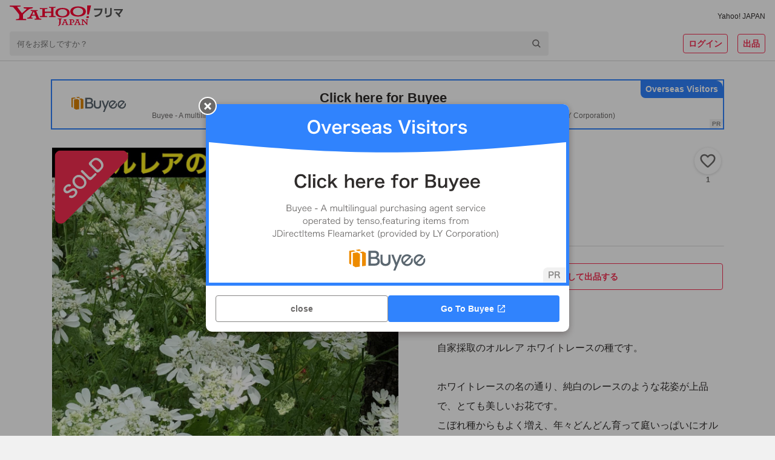

--- FILE ---
content_type: text/html; charset=utf-8
request_url: https://paypayfleamarket.yahoo.co.jp/item/z335029678
body_size: 101570
content:
<!DOCTYPE html><html lang="ja"><head><meta charSet="utf-8"/><meta name="viewport" content="width=device-width,initial-scale=1.0,viewport-fit=cover"/><link rel="apple-touch-icon" href="https://s.yimg.jp/images/paypayfleamarket/common/common/img/Icon180x180.png"/><title>オルレア　花の種｜Yahoo!フリマ（旧PayPayフリマ）</title><meta name="description" content="自家採取のオルレア ホワイトレースの種です。

ホワイトレースの名の通り、純白のレースのような花姿が上品で、とても美しいお花です。
こぼれ種からもよく増え、年々どんどん育って庭いっぱいにオルレアが咲きました。
庭にたくさん花が咲くと夢のようなナチュラルガーデンに仕上がります。

ヨーロッパ原産のセリ科の植物です。
草丈は10～60㎝
秋まき（9～10月）の一年草です。
花期は5～6月

耐寒性が強く、冬越しの対策は特に必要はありません。
ロゼット状の葉を出して冬を越し、春になると花茎を長く伸ばして花を咲かせます。
日あたりが良く水はけの良い場所を好みます。
直根性で移植を嫌うので、育てたい場所に種をまいて育てるのがオススメです。
鉢植えの場合は乾いたら水やりをする程度で、水をやり過ぎないように育てます。
庭植えの場合は、ほとんど降雨だけの水やりで大丈夫です。
病害虫の発生はほとんどなく、とても育てやすいお花です。

50粒
少し多めにお入れします。
トゲトゲした種ですのでお取り扱いにご注意ください。"/><meta name="robots" content="max-image-preview:large"/><meta property="og:title" content="オルレア　花の種｜Yahoo!フリマ（旧PayPayフリマ）"/><meta property="og:image" content="https://auctions.c.yimg.jp/images.auctions.yahoo.co.jp/image/dr000/auc0506/users/185651180342e2df9df41b2e89b7be722f79c281/i-img1200x1200-1719150526331xx65o8.jpg"/><meta property="og:url" content="https://paypayfleamarket.yahoo.co.jp/item/z335029678"/><meta property="og:description" content="自家採取のオルレア ホワイトレースの種です。

ホワイトレースの名の通り、純白のレースのような花姿が上品で、とても美しいお花です。
こぼれ種からもよく増え、年々どんどん育って庭いっぱいにオルレアが咲きました。
庭にたくさん花が咲くと夢のようなナチュラルガーデンに仕上がります。

ヨーロッパ原産のセリ科の植物です。
草丈は10～60㎝
秋まき（9～10月）の一年草です。
花期は5～6月

耐寒性が強く、冬越しの対策は特に必要はありません。
ロゼット状の葉を出して冬を越し、春になると花茎を長く伸ばして花を咲かせます。
日あたりが良く水はけの良い場所を好みます。
直根性で移植を嫌うので、育てたい場所に種をまいて育てるのがオススメです。
鉢植えの場合は乾いたら水やりをする程度で、水をやり過ぎないように育てます。
庭植えの場合は、ほとんど降雨だけの水やりで大丈夫です。
病害虫の発生はほとんどなく、とても育てやすいお花です。

50粒
少し多めにお入れします。
トゲトゲした種ですのでお取り扱いにご注意ください。"/><meta name="twitter:card" content="summary_large_image"/><meta name="thumbnail" content="https://auctions.c.yimg.jp/images.auctions.yahoo.co.jp/image/dr000/auc0506/users/185651180342e2df9df41b2e89b7be722f79c281/i-img1200x1200-1719150526331xx65o8.jpg"/><link rel="canonical" href="https://paypayfleamarket.yahoo.co.jp/item/z335029678"/><script type="application/ld+json">[{"@context":"schema.org","@type":"Product","name":"オルレア　花の種","image":"https://auctions.c.yimg.jp/images.auctions.yahoo.co.jp/image/dr000/auc0506/users/185651180342e2df9df41b2e89b7be722f79c281/i-img1200x1200-1719150526331xx65o8.jpg","description":"自家採取のオルレア ホワイトレースの種です。\n\nホワイトレースの名の通り、純白のレースのような花姿が上品で、とても美しいお花です。\nこぼれ種からもよく増え、年々どんどん育って庭いっぱいにオルレアが咲きました。\n庭にたくさん花が咲くと夢のようなナチュラルガーデンに仕上がります。\n\nヨーロッパ原産のセリ科の植物です。\n草丈は10～60㎝\n秋まき（9～10月）の一年草です。\n花期は5～6月\n\n耐寒性が強く、冬越しの対策は特に必要はありません。\nロゼット状の葉を出して冬を越し、春になると花茎を長く伸ばして花を咲かせます。\n日あたりが良く水はけの良い場所を好みます。\n直根性で移植を嫌うので、育てたい場所に種をまいて育てるのがオススメです。\n鉢植えの場合は乾いたら水やりをする程度で、水をやり過ぎないように育てます。\n庭植えの場合は、ほとんど降雨だけの水やりで大丈夫です。\n病害虫の発生はほとんどなく、とても育てやすいお花です。\n\n50粒\n少し多めにお入れします。\nトゲトゲした種ですのでお取り扱いにご注意ください。","offers":{"@type":"Offer","price":580,"priceCurrency":"JPY","availabilityStarts":"2024-06-23T22:49:23+09:00","availability":"http://schema.org/InStock"}},{"@context":"https://schema.org","@type":"BreadcrumbList","itemListElement":[{"@type":"ListItem","position":1,"name":"花、ガーデニング","item":"https://paypayfleamarket.yahoo.co.jp/category/2507"},{"@type":"ListItem","position":2,"name":"種、種子","item":"https://paypayfleamarket.yahoo.co.jp/category/2507/4081"},{"@type":"ListItem","position":3,"name":"花","item":"https://paypayfleamarket.yahoo.co.jp/category/2507/4081/20330"}]}]</script><script>
                                (function(w,d,s,l,i){w[l]=w[l]||[];w[l].push({'gtm.start':new Date().getTime(),event:'gtm.js'});
                                var f=d.getElementsByTagName(s)[0],j=d.createElement(s),dl=l!='dataLayer'?'&l='+l:'';
                                j.async=true;j.src='https://www.googletagmanager.com/gtm.js?id='+i+dl;
                                f.parentNode.insertBefore(j,f);})(window,document,'script','dataLayer','GTM-N8TTQHFW');
                            </script><meta name="next-head-count" content="15"/><meta charSet="utf-8"/><meta property="og:type" content="website"/><meta property="og:site_name" content="Yahoo!フリマ"/><meta property="fb:app_id" content="536760186353632"/><meta name="twitter:site" content="@payfleamarket"/><link rel="preload" href="https://s.yimg.jp/images/ds/cl/ds-custom-logger-1.1.0.min.js" as="script"/><link rel="preload" href="https://s.yimg.jp/images/listing/tool/cv/ytag.js" as="script"/><link rel="preload" href="https://s.yimg.jp/images/ds/yas/ual-3.1.0.min.js" as="script"/><script src="https://s.yimg.jp/images/ds/cl/ds-custom-logger-1.1.0.min.js" defer=""></script><link rel="preload stylesheet" href="https://paypayfleamarket.c.yimg.jp/assets/slick/1.8.1/slick.css" as="style"/><link rel="preload stylesheet" href="https://paypayfleamarket.c.yimg.jp/assets/slick/1.8.1/slick-theme.css" as="style"/><noscript data-n-css=""></noscript><script defer="" nomodule="" src="https://paypayfleamarket.c.yimg.jp/assets/1.685.1/_next/static/chunks/polyfills-42372ed130431b0a.js"></script><script src="https://paypayfleamarket.c.yimg.jp/assets/1.685.1/_next/static/chunks/webpack-d61cfe946615f480.js" defer=""></script><script src="https://paypayfleamarket.c.yimg.jp/assets/1.685.1/_next/static/chunks/framework-b0ec748c7a4c483a.js" defer=""></script><script src="https://paypayfleamarket.c.yimg.jp/assets/1.685.1/_next/static/chunks/main-a40d62d9a67826bd.js" defer=""></script><script src="https://paypayfleamarket.c.yimg.jp/assets/1.685.1/_next/static/chunks/pages/_app-295c22cd83c77d1d.js" defer=""></script><script src="https://paypayfleamarket.c.yimg.jp/assets/1.685.1/_next/static/chunks/9134-76fae9fe58be9e6e.js" defer=""></script><script src="https://paypayfleamarket.c.yimg.jp/assets/1.685.1/_next/static/chunks/3253-8b2a234cfbde60bb.js" defer=""></script><script src="https://paypayfleamarket.c.yimg.jp/assets/1.685.1/_next/static/chunks/4869-34cb120e6491007c.js" defer=""></script><script src="https://paypayfleamarket.c.yimg.jp/assets/1.685.1/_next/static/chunks/6066-e9dde9ac78aa5615.js" defer=""></script><script src="https://paypayfleamarket.c.yimg.jp/assets/1.685.1/_next/static/chunks/2962-04a096e2e978ac2d.js" defer=""></script><script src="https://paypayfleamarket.c.yimg.jp/assets/1.685.1/_next/static/chunks/5311-ed1a7f00cfe9d54b.js" defer=""></script><script src="https://paypayfleamarket.c.yimg.jp/assets/1.685.1/_next/static/chunks/5562-6b1f96e97addeec9.js" defer=""></script><script src="https://paypayfleamarket.c.yimg.jp/assets/1.685.1/_next/static/chunks/4490-7d914ff6f25112cb.js" defer=""></script><script src="https://paypayfleamarket.c.yimg.jp/assets/1.685.1/_next/static/chunks/6317-1a3453be890509f8.js" defer=""></script><script src="https://paypayfleamarket.c.yimg.jp/assets/1.685.1/_next/static/chunks/3043-25c1c4c3bd51d51b.js" defer=""></script><script src="https://paypayfleamarket.c.yimg.jp/assets/1.685.1/_next/static/chunks/754-bed23638d114e174.js" defer=""></script><script src="https://paypayfleamarket.c.yimg.jp/assets/1.685.1/_next/static/chunks/9117-9342083724de75f0.js" defer=""></script><script src="https://paypayfleamarket.c.yimg.jp/assets/1.685.1/_next/static/chunks/pages/item/%5BitemId%5D-f2c4b416542a6204.js" defer=""></script><script src="https://paypayfleamarket.c.yimg.jp/assets/1.685.1/_next/static/paypayfleamarket-top_1.685.1/_buildManifest.js" defer=""></script><script src="https://paypayfleamarket.c.yimg.jp/assets/1.685.1/_next/static/paypayfleamarket-top_1.685.1/_ssgManifest.js" defer=""></script><style data-styled="" data-styled-version="6.1.6">main{display:block;}/*!sc*/
body{width:100%;margin:0;padding:0;background:#F1F1F1;color:#2F2C2B;font-family:"メイリオ",Meiryo,"ヒラギノ角ゴ Pro W3","Hiragino Kaku Gothic Pro","ＭＳ Ｐゴシック","MS UI Gothic",Helvetica,Arial,sans-serif;letter-spacing:0;line-height:1;-webkit-text-size-adjust:100%;-moz-text-size-adjust:100%;-ms-text-size-adjust:100%;text-size-adjust:100%;touch-action:manipulation;}/*!sc*/
dl{margin:0;padding:0;}/*!sc*/
dt{margin:0;padding:0;}/*!sc*/
dd{margin:0;padding:0;}/*!sc*/
ul{margin:0;padding:0;}/*!sc*/
ol{margin:0;padding:0;}/*!sc*/
li{margin:0;padding:0;}/*!sc*/
pre{margin:0;padding:0;}/*!sc*/
form{margin:0;padding:0;}/*!sc*/
input{margin:0;padding:0;}/*!sc*/
p{margin:0;padding:0;}/*!sc*/
blockquote{margin:0;padding:0;}/*!sc*/
fieldset{margin:0;padding:0;}/*!sc*/
div{margin:0;padding:0;}/*!sc*/
h1{margin:0;padding:0;font-size:100%;font-weight:normal;}/*!sc*/
h2{margin:0;padding:0;font-size:100%;font-weight:normal;}/*!sc*/
h3{margin:0;padding:0;font-size:100%;font-weight:normal;}/*!sc*/
h4{margin:0;padding:0;font-size:100%;font-weight:normal;}/*!sc*/
h5{margin:0;padding:0;font-size:100%;font-weight:normal;}/*!sc*/
h6{margin:0;padding:0;font-size:100%;font-weight:normal;}/*!sc*/
ul li{list-style:none;}/*!sc*/
ol li{list-style:none;}/*!sc*/
caption{text-align:left;}/*!sc*/
table{font-size:100%;}/*!sc*/
pre{font-size:100%;}/*!sc*/
code{font-size:100%;}/*!sc*/
select{font-size:100%;}/*!sc*/
input{font-size:100%;}/*!sc*/
kbd{font-size:100%;}/*!sc*/
var{font-size:100%;}/*!sc*/
ins{font-size:100%;}/*!sc*/
del{font-size:100%;}/*!sc*/
samp{font-size:100%;}/*!sc*/
address{font-weight:normal;font-style:normal;}/*!sc*/
cite{font-weight:normal;font-style:normal;}/*!sc*/
dfn{font-weight:normal;font-style:normal;}/*!sc*/
em{font-weight:normal;font-style:normal;}/*!sc*/
strong{font-weight:normal;font-style:normal;}/*!sc*/
var{font-weight:normal;font-style:normal;}/*!sc*/
th{font-weight:normal;font-style:normal;}/*!sc*/
ins{font-weight:normal;font-style:normal;}/*!sc*/
del{font-weight:normal;font-style:normal;}/*!sc*/
samp{font-weight:normal;font-style:normal;}/*!sc*/
a{-webkit-text-decoration:none;text-decoration:none;color:#2a7bb4;}/*!sc*/
a:link{-webkit-text-decoration:none;text-decoration:none;}/*!sc*/
a img{border:0;}/*!sc*/
img{vertical-align:middle;font-size:0;}/*!sc*/
hr{display:none;}/*!sc*/
fieldset{border:none;}/*!sc*/
legend{display:none;}/*!sc*/
select{font:99%;}/*!sc*/
input{font:99%;}/*!sc*/
textarea{font:99%;}/*!sc*/
textarea{font-size:14px;}/*!sc*/
input{font-family:"メイリオ",Meiryo,"ヒラギノ角ゴ Pro W3","Hiragino Kaku Gothic Pro","ＭＳ Ｐゴシック","MS UI Gothic",Helvetica,Arial,sans-serif;}/*!sc*/
textarea{font-family:"メイリオ",Meiryo,"ヒラギノ角ゴ Pro W3","Hiragino Kaku Gothic Pro","ＭＳ Ｐゴシック","MS UI Gothic",Helvetica,Arial,sans-serif;}/*!sc*/
strong{font-weight:bold;}/*!sc*/
b{font-weight:bold;}/*!sc*/
button{margin:0;padding:0;border:0;border-radius:0;background-color:transparent;background-image:none;outline:0;-webkit-appearance:none;-moz-appearance:none;-ms-appearance:none;appearance:none;font-size:100%;font-family:inherit;line-height:inherit;-webkit-text-decoration:none;text-decoration:none;}/*!sc*/
button:not(:disabled){cursor:pointer;}/*!sc*/
data-styled.g5[id="sc-global-kQNkgi1"]{content:"sc-global-kQNkgi1,"}/*!sc*/
.soLrS{margin-bottom:8px;}/*!sc*/
.hyQDKl{margin-top:16px;}/*!sc*/
.kBHdVm{margin-left:4px;}/*!sc*/
.cNbmMf{display:-webkit-box;display:-webkit-flex;display:-ms-flexbox;display:flex;-webkit-align-items:center;-webkit-box-align:center;-ms-flex-align:center;align-items:center;}/*!sc*/
.hqMGzu{display:-webkit-box;display:-webkit-flex;display:-ms-flexbox;display:flex;margin-left:4px;-webkit-align-items:center;-webkit-box-align:center;-ms-flex-align:center;align-items:center;}/*!sc*/
.jQACaA{display:-webkit-box;display:-webkit-flex;display:-ms-flexbox;display:flex;margin-top:4px;margin-right:8px;-webkit-align-items:center;-webkit-box-align:center;-ms-flex-align:center;align-items:center;}/*!sc*/
.bKLEOZ{margin-right:4px;}/*!sc*/
.fnHomI{display:inline-block;margin-left:8px;}/*!sc*/
.jrAFJi{margin-top:8px;}/*!sc*/
.gyUmyQ{margin-top:24px;}/*!sc*/
.bRokFz{display:inline-block;margin-right:4px;}/*!sc*/
.hTNlOV{margin-left:12px;}/*!sc*/
.fyfcLE{display:-webkit-box;display:-webkit-flex;display:-ms-flexbox;display:flex;margin-top:20px;-webkit-box-pack:center;-ms-flex-pack:center;-webkit-justify-content:center;justify-content:center;}/*!sc*/
.KPNxC{margin-left:40px;}/*!sc*/
.fFRorv{margin-bottom:32px;}/*!sc*/
.bWSKWV{margin-top:12px;}/*!sc*/
.ljCoMw{display:-webkit-box;display:-webkit-flex;display:-ms-flexbox;display:flex;margin-top:20px;-webkit-align-items:center;-webkit-box-align:center;-ms-flex-align:center;align-items:center;}/*!sc*/
.jJCSSk{display:-webkit-box;display:-webkit-flex;display:-ms-flexbox;display:flex;margin-top:10px;-webkit-box-flex-wrap:wrap;-webkit-flex-wrap:wrap;-ms-flex-wrap:wrap;flex-wrap:wrap;-webkit-box-pack:center;-ms-flex-pack:center;-webkit-justify-content:center;justify-content:center;}/*!sc*/
data-styled.g6[id="sc-e45a5d26-0"]{content:"AiNWn,soLrS,hyQDKl,kBHdVm,cNbmMf,hqMGzu,jQACaA,bKLEOZ,fnHomI,jrAFJi,gyUmyQ,bRokFz,hTNlOV,fyfcLE,KPNxC,fFRorv,bWSKWV,ljCoMw,jJCSSk,"}/*!sc*/
.FsIvu{width:auto;height:20px;}/*!sc*/
.YwuUf{width:auto;height:34px;}/*!sc*/
data-styled.g7[id="sc-638ea264-0"]{content:"FsIvu,YwuUf,"}/*!sc*/
.kwsPcL{color:#2F2C2B;font-size:12px;font-weight:normal;}/*!sc*/
.jTINGZ{color:#0260EA;font-weight:normal;}/*!sc*/
data-styled.g8[id="sc-b4cd1ba3-0"]{content:"kwsPcL,jTINGZ,"}/*!sc*/
.hMlCVa{color:#F72E52;}/*!sc*/
.bYMkWX{font-size:14px;font-weight:bold;color:#FFF;line-height:1.5;}/*!sc*/
.IlhVC{color:#2F2C2B;}/*!sc*/
.hYouUZ{font-size:12px;font-weight:bold;color:#6C6A69;}/*!sc*/
.jXbYkY{font-size:22px;font-weight:bold;}/*!sc*/
.fkCGnz{font-size:16px;font-weight:bold;}/*!sc*/
.kzxcWk{font-size:16px;font-weight:bold;line-height:1.5;}/*!sc*/
.ktMmLd{font-size:16px;}/*!sc*/
.fOpvHZ{font-size:14px;color:#6C6A69;}/*!sc*/
.fiFSeH{font-size:12px;color:#6C6A69;}/*!sc*/
.eIQnyp{font-size:14px;font-weight:bold;}/*!sc*/
.brBTJU{font-size:14px;color:#0260EA;}/*!sc*/
.hidCzX{font-size:14px;}/*!sc*/
.lmVzbl{font-size:14px;color:#2F2C2B;}/*!sc*/
.fLywat{font-size:10px;color:#6C6A69;}/*!sc*/
.kwXfCC{font-size:12px;color:#0260EA;}/*!sc*/
.brGMgq{font-size:14px;font-weight:bold;line-height:1.5;}/*!sc*/
.cfiUPO{font-size:12px;font-weight:bold;color:#6C6A69;line-height:1.5;}/*!sc*/
.hnVNHa{font-size:10px;color:#6C6A69;line-height:1.5;}/*!sc*/
.hIhFNe{font-size:16px;font-weight:bold;color:#2F2C2B;line-height:1.5;}/*!sc*/
.ivTlgQ{font-size:14px;line-height:1.5;}/*!sc*/
.jNpNEm{font-size:12px;line-height:1.5;}/*!sc*/
.jXFDfe{font-size:14px;color:#2F2C2B;line-height:1.5;}/*!sc*/
.flwRMn{font-size:16px;color:#6C6A69;}/*!sc*/
.lniLFg{font-size:14px;font-weight:bold;color:#2F2C2B;line-height:1.5;}/*!sc*/
.kKMWQb{font-size:12px;color:#2F2C2B;}/*!sc*/
.evDACP{font-size:12px;font-weight:bold;}/*!sc*/
data-styled.g9[id="sc-9dbc04ce-0"]{content:"hMlCVa,bYMkWX,IlhVC,hYouUZ,jXbYkY,fkCGnz,kzxcWk,ktMmLd,fOpvHZ,fiFSeH,eIQnyp,brBTJU,hidCzX,lmVzbl,fLywat,kwXfCC,brGMgq,cfiUPO,hnVNHa,hIhFNe,ivTlgQ,jNpNEm,jXFDfe,flwRMn,lniLFg,kKMWQb,evDACP,"}/*!sc*/
.cJakYb{display:block;overflow:hidden;background:#FFF;padding-bottom:56px;}/*!sc*/
@media (min-width:768px){.cJakYb{padding-bottom:80px;}}/*!sc*/
data-styled.g16[id="sc-386d1b8b-0"]{content:"cJakYb,"}/*!sc*/
.cVRHCJ{height:252px;background:#F1F1F1 left top/cover no-repeat;background-image:url([data-uri]);}/*!sc*/
@media (min-width:768px){.cVRHCJ{height:406px;background-image:url([data-uri]);}}/*!sc*/
data-styled.g19[id="sc-4f51c4fb-0"]{content:"cVRHCJ,"}/*!sc*/
.dFkBMg{display:-webkit-box;display:-webkit-flex;display:-ms-flexbox;display:flex;-webkit-box-pack:center;-ms-flex-pack:center;-webkit-justify-content:center;justify-content:center;max-width:1252px;margin:0 auto;}/*!sc*/
data-styled.g20[id="sc-4f51c4fb-1"]{content:"dFkBMg,"}/*!sc*/
.geEnU{box-sizing:border-box;width:228px;padding:27px 20px 28px;}/*!sc*/
@media (min-width:768px){.geEnU{width:457px;padding:55px 20px 40px;}}/*!sc*/
data-styled.g21[id="sc-4f51c4fb-2"]{content:"geEnU,"}/*!sc*/
.fEgwEd{width:56px;height:56px;}/*!sc*/
@media (min-width:768px){.fEgwEd{width:85px;height:85px;}}/*!sc*/
data-styled.g22[id="sc-4f51c4fb-3"]{content:"fEgwEd,"}/*!sc*/
@media (min-width:768px){.fTjvEs{display:-webkit-box;display:-webkit-flex;display:-ms-flexbox;display:flex;-webkit-align-items:center;-webkit-box-align:center;-ms-flex-align:center;align-items:center;-webkit-box-pack:center;-ms-flex-pack:center;-webkit-justify-content:center;justify-content:center;margin-top:22px;width:417px;height:26px;border-radius:13px;background:#FFF;}}/*!sc*/
data-styled.g23[id="sc-4f51c4fb-4"]{content:"fTjvEs,"}/*!sc*/
.iBNmwN{display:inline-block;width:108px;height:40px;background:url([data-uri]) center/contain no-repeat;vertical-align:top;}/*!sc*/
data-styled.g24[id="sc-4f51c4fb-5"]{content:"iBNmwN,"}/*!sc*/
.hyUEhg{display:inline-block;width:135px;height:40px;background:url(https://paypayfleamarket.c.yimg.jp/assets/1.685.1/_next/static/images/image_googlePlay-1f896043c6f5796b13baf0d38827f4ca.png) center/contain no-repeat;vertical-align:top;}/*!sc*/
data-styled.g25[id="sc-4f51c4fb-6"]{content:"hyUEhg,"}/*!sc*/
.eZgkwR{margin-top:24px;}/*!sc*/
.eZgkwR .sc-4f51c4fb-6{display:none;}/*!sc*/
.eZgkwR .sc-4f51c4fb-5{display:block;}/*!sc*/
data-styled.g26[id="sc-4f51c4fb-7"]{content:"eZgkwR,"}/*!sc*/
.bzgTCc{width:108px;height:108px;margin:10px auto 0 auto;background:url(https://paypayfleamarket.c.yimg.jp/assets/1.685.1/_next/static/images/image_appleQr-5861c783fa2eb9c883d4a8884a7923ee.png) center/contain no-repeat;}/*!sc*/
data-styled.g27[id="sc-4f51c4fb-8"]{content:"bzgTCc,"}/*!sc*/
.hkRUgq{width:108px;height:108px;margin:10px auto 0 auto;background:url(https://paypayfleamarket.c.yimg.jp/assets/1.685.1/_next/static/images/image_androidQr-1940021fa8ce6de9bada661b0ac9098b.png) center/contain no-repeat;}/*!sc*/
data-styled.g28[id="sc-4f51c4fb-9"]{content:"hkRUgq,"}/*!sc*/
.kFvTDk{width:360px;height:252px;margin-left:-37px;background:left center/360px auto no-repeat;background-image:url(https://paypayfleamarket.c.yimg.jp/assets/1.685.1/_next/static/images/image_phone_sp-8e90543d5c58ae002a99e53f261a8e01.png);}/*!sc*/
@media (min-width:768px){.kFvTDk{width:848px;height:406px;margin-left:-53px;background:left center/848px auto no-repeat;background-image:url(https://paypayfleamarket.c.yimg.jp/assets/1.685.1/_next/static/images/image_phone_pc-43abd5af10a7e82cc4726f511bfc281c.png);}}/*!sc*/
data-styled.g29[id="sc-4f51c4fb-10"]{content:"kFvTDk,"}/*!sc*/
.cQLsvh{display:block;}/*!sc*/
@media (min-width:768px){.cQLsvh{display:none;}}/*!sc*/
data-styled.g30[id="sc-4f51c4fb-11"]{content:"cQLsvh,"}/*!sc*/
.VaxWy{display:none;}/*!sc*/
@media (min-width:768px){.VaxWy{display:block;}}/*!sc*/
data-styled.g31[id="sc-4f51c4fb-12"]{content:"VaxWy,"}/*!sc*/
.jOihKL{background:#F1F1F1;}/*!sc*/
data-styled.g32[id="sc-147f9e02-0"]{content:"jOihKL,"}/*!sc*/
.peJrv{max-width:990px;margin:0 auto;}/*!sc*/
data-styled.g33[id="sc-147f9e02-1"]{content:"peJrv,"}/*!sc*/
.hpBens{padding-left:1em;font-size:12px;line-height:1.5;color:#2F2C2B;text-indent:-1em;}/*!sc*/
data-styled.g34[id="sc-147f9e02-2"]{content:"hpBens,"}/*!sc*/
.FoZya{box-sizing:border-box;padding:24px 16px 32px;margin-bottom:16px;background:#FFF;}/*!sc*/
data-styled.g35[id="sc-147f9e02-3"]{content:"FoZya,"}/*!sc*/
.iPTFXO{display:inline-block;margin-bottom:12px;line-height:1.5;}/*!sc*/
.iPTFXO:not(:last-child){margin-right:20px;}/*!sc*/
data-styled.g36[id="sc-147f9e02-4"]{content:"iPTFXO,"}/*!sc*/
.kKVXxs{display:-webkit-box;display:-webkit-flex;display:-ms-flexbox;display:flex;-webkit-flex-direction:column;-ms-flex-direction:column;flex-direction:column;-webkit-align-items:center;-webkit-box-align:center;-ms-flex-align:center;align-items:center;-webkit-box-pack:center;-ms-flex-pack:center;-webkit-justify-content:center;justify-content:center;}/*!sc*/
@media (min-width:768px){.kKVXxs{-webkit-flex-direction:row;-ms-flex-direction:row;flex-direction:row;}}/*!sc*/
data-styled.g37[id="sc-147f9e02-5"]{content:"kKVXxs,"}/*!sc*/
.joVbUR{display:-webkit-box;display:-webkit-flex;display:-ms-flexbox;display:flex;-webkit-align-items:center;-webkit-box-align:center;-ms-flex-align:center;align-items:center;}/*!sc*/
.sc-147f9e02-6+.sc-147f9e02-6{margin-top:10px;}/*!sc*/
.joVbUR+.joVbUR::before{display:none;content:'';}/*!sc*/
@media (min-width:768px){.sc-147f9e02-6+.sc-147f9e02-6{margin-top:0;}.joVbUR+.joVbUR::before{display:block;margin:0 12px;content:'|';}}/*!sc*/
data-styled.g38[id="sc-147f9e02-6"]{content:"joVbUR,"}/*!sc*/
.jvCitt{display:-webkit-box;display:-webkit-flex;display:-ms-flexbox;display:flex;-webkit-align-items:center;-webkit-box-align:center;-ms-flex-align:center;align-items:center;}/*!sc*/
.jvCitt+.jvCitt::before{display:block;margin:0 12px;content:'|';}/*!sc*/
data-styled.g39[id="sc-147f9e02-7"]{content:"jvCitt,"}/*!sc*/
.fhTVXq{padding:16px;text-align:center;background:#FFF;}/*!sc*/
data-styled.g40[id="sc-147f9e02-8"]{content:"fhTVXq,"}/*!sc*/
.dEwOst{display:-webkit-inline-box;display:-webkit-inline-flex;display:-ms-inline-flexbox;display:inline-flex;-webkit-align-items:center;-webkit-box-align:center;-ms-flex-align:center;align-items:center;margin-bottom:8px;line-height:1.5;}/*!sc*/
.dEwOst:not(:first-child)::before{display:block;width:6px;height:1px;margin:0 8px;content:'';background:#2F2C2B;}/*!sc*/
data-styled.g41[id="sc-147f9e02-9"]{content:"dEwOst,"}/*!sc*/
.byOeWW{display:block;width:24px;height:24px;margin-left:16px;background:url([data-uri]) center/contain no-repeat;}/*!sc*/
.lojWJd{display:block;width:24px;height:24px;margin-left:16px;background:url([data-uri]) center/contain no-repeat;}/*!sc*/
.FZYHB{display:block;width:28px;height:24px;margin-left:16px;background:url([data-uri]) center/contain no-repeat;}/*!sc*/
data-styled.g42[id="sc-147f9e02-10"]{content:"byOeWW,lojWJd,FZYHB,"}/*!sc*/
.ihalka{width:44px;height:44px;border:solid 1px #D9D9D9;border-radius:50%;background:url(https://displayname-pctr.c.yimg.jp/d/display-name/6c5c22e60f04e8f1a567c8dd45cb9b1abbbd6d61397a3c5e0d39acfd67b6b45c.jpg?tag=20210819023249) center/cover;box-sizing:border-box;overflow:hidden;}/*!sc*/
data-styled.g43[id="sc-31ae28e7-0"]{content:"ihalka,"}/*!sc*/
.jeZqMJ{box-sizing:border-box;display:-webkit-inline-box;display:-webkit-inline-flex;display:-ms-inline-flexbox;display:inline-flex;-webkit-align-items:center;-webkit-box-align:center;-ms-flex-align:center;align-items:center;-webkit-box-pack:center;-ms-flex-pack:center;-webkit-justify-content:center;justify-content:center;width:auto;height:32px;padding:0 8px;margin:0;line-height:1.5;color:#6C6A69;vertical-align:top;background:#FFF;border:1px solid #878685;border-radius:4px;}/*!sc*/
.jeZqMJ:disabled{color:#878685;cursor:default;border:1px solid #D9D9D9;}/*!sc*/
.feXyhO{box-sizing:border-box;display:-webkit-inline-box;display:-webkit-inline-flex;display:-ms-inline-flexbox;display:inline-flex;-webkit-align-items:center;-webkit-box-align:center;-ms-flex-align:center;align-items:center;-webkit-box-pack:center;-ms-flex-pack:center;-webkit-justify-content:center;justify-content:center;width:auto;height:32px;padding:0 8px;margin:0 0 0 16px;line-height:1.5;color:#6C6A69;vertical-align:top;background:#FFF;border:1px solid #878685;border-radius:4px;}/*!sc*/
.feXyhO:disabled{color:#878685;cursor:default;border:1px solid #D9D9D9;}/*!sc*/
.czAPGX{box-sizing:border-box;display:-webkit-inline-box;display:-webkit-inline-flex;display:-ms-inline-flexbox;display:inline-flex;-webkit-align-items:center;-webkit-box-align:center;-ms-flex-align:center;align-items:center;-webkit-box-pack:center;-ms-flex-pack:center;-webkit-justify-content:center;justify-content:center;width:100%;height:44px;padding:0 8px;margin:0;line-height:1.5;color:#6C6A69;vertical-align:top;background:#FFF;border:1px solid #878685;border-radius:4px;}/*!sc*/
.czAPGX:disabled{color:#878685;cursor:default;border:1px solid #D9D9D9;}/*!sc*/
.eFdRAi{box-sizing:border-box;display:-webkit-inline-box;display:-webkit-inline-flex;display:-ms-inline-flexbox;display:inline-flex;-webkit-align-items:center;-webkit-box-align:center;-ms-flex-align:center;align-items:center;-webkit-box-pack:center;-ms-flex-pack:center;-webkit-justify-content:center;justify-content:center;width:auto;height:32px;padding:0 8px;margin:0;line-height:1.5;color:#6C6A69;vertical-align:top;cursor:pointer;background:#FFF;border:1px solid #878685;border-radius:4px;}/*!sc*/
.eFdRAi:disabled{color:#878685;cursor:default;border:1px solid #D9D9D9;}/*!sc*/
.cAygJK{box-sizing:border-box;display:-webkit-inline-box;display:-webkit-inline-flex;display:-ms-inline-flexbox;display:inline-flex;-webkit-align-items:center;-webkit-box-align:center;-ms-flex-align:center;align-items:center;-webkit-box-pack:center;-ms-flex-pack:center;-webkit-justify-content:center;justify-content:center;width:100%;height:32px;padding:0 8px;margin:0;line-height:1.5;color:#6C6A69;vertical-align:top;background:#FFF;border:1px solid #878685;border-radius:4px;}/*!sc*/
.cAygJK:disabled{color:#878685;cursor:default;border:1px solid #D9D9D9;}/*!sc*/
data-styled.g45[id="sc-22f53421-0"]{content:"jeZqMJ,feXyhO,czAPGX,eFdRAi,cAygJK,"}/*!sc*/
.iRpyaH{color:#FFF;background:#F72E52;border:none;}/*!sc*/
.iRpyaH:disabled{color:#878685;cursor:default;background:#EBEBEB;border:none;}/*!sc*/
data-styled.g46[id="sc-22f53421-1"]{content:"iRpyaH,"}/*!sc*/
.hXoYhe{background:transparent;color:#F72E52;border:solid 1px #F72E52;}/*!sc*/
.hXoYhe:disabled{color:#878685;cursor:default;border:1px solid #D9D9D9;}/*!sc*/
data-styled.g47[id="sc-22f53421-2"]{content:"hXoYhe,"}/*!sc*/
.kwemez{border-radius:calc(32px / 2);}/*!sc*/
.kwemez:disabled{color:#878685;cursor:default;border:1px solid #D9D9D9;}/*!sc*/
data-styled.g48[id="sc-22f53421-3"]{content:"kwemez,"}/*!sc*/
.fnUzpZ{background:transparent;color:#F72E52;border:none;}/*!sc*/
.fnUzpZ:disabled{color:#878685;cursor:default;border:none;}/*!sc*/
data-styled.g49[id="sc-22f53421-4"]{content:"fnUzpZ,"}/*!sc*/
.jIyGRp{font-size:14px;font-weight:bold;}/*!sc*/
data-styled.g50[id="sc-22f53421-5"]{content:"jIyGRp,"}/*!sc*/
.ldvBfW{-webkit-flex-shrink:1;-ms-flex-negative:1;flex-shrink:1;margin-right:4px;}/*!sc*/
data-styled.g51[id="sc-22f53421-6"]{content:"ldvBfW,"}/*!sc*/
.cSHSnK{width:100%;}/*!sc*/
data-styled.g53[id="sc-22f53421-8"]{content:"cSHSnK,"}/*!sc*/
.ljpkMF{display:-webkit-inline-box;display:-webkit-inline-flex;display:-ms-inline-flexbox;display:inline-flex;-webkit-align-items:center;-webkit-box-align:center;-ms-flex-align:center;align-items:center;-webkit-box-pack:center;-ms-flex-pack:center;-webkit-justify-content:center;justify-content:center;}/*!sc*/
data-styled.g65[id="sc-c08b93fb-0"]{content:"ljpkMF,"}/*!sc*/
.kEXhGy{display:none;}/*!sc*/
@media (min-width:768px){.kEXhGy{display:block;}}/*!sc*/
data-styled.g75[id="sc-c08b93fb-10"]{content:"kEXhGy,"}/*!sc*/
.iWESlP{display:-webkit-box;display:-webkit-flex;display:-ms-flexbox;display:flex;-webkit-align-items:center;-webkit-box-align:center;-ms-flex-align:center;align-items:center;-webkit-box-pack:center;-ms-flex-pack:center;-webkit-justify-content:center;justify-content:center;width:100%;height:40px;font-size:14px;}/*!sc*/
@media (min-width:768px){.iWESlP{display:-webkit-inline-box;display:-webkit-inline-flex;display:-ms-inline-flexbox;display:inline-flex;width:auto;height:auto;font-size:12px;}}/*!sc*/
data-styled.g76[id="sc-d4c922d-0"]{content:"iWESlP,"}/*!sc*/
.fBlUHk{display:block;width:24px;height:24px;margin-right:4px;}/*!sc*/
data-styled.g77[id="sc-d4c922d-1"]{content:"fBlUHk,"}/*!sc*/
.hOdiA-d{display:-webkit-box;display:-webkit-flex;display:-ms-flexbox;display:flex;-webkit-box-pack:center;-ms-flex-pack:center;-webkit-justify-content:center;justify-content:center;-webkit-align-items:center;-webkit-box-align:center;-ms-flex-align:center;align-items:center;width:100%;height:40px;font-size:14px;}/*!sc*/
@media (min-width:768px){.hOdiA-d{display:-webkit-inline-box;display:-webkit-inline-flex;display:-ms-inline-flexbox;display:inline-flex;width:auto;height:auto;font-size:12px;}}/*!sc*/
data-styled.g78[id="sc-f1c68192-0"]{content:"hOdiA-d,"}/*!sc*/
.IyYUy{display:block;width:24px;height:24px;margin-right:4px;}/*!sc*/
data-styled.g79[id="sc-f1c68192-1"]{content:"IyYUy,"}/*!sc*/
.deIQTx{position:relative;display:-webkit-box;display:-webkit-flex;display:-ms-flexbox;display:flex;-webkit-flex-direction:column;-ms-flex-direction:column;flex-direction:column;-webkit-align-items:start;-webkit-box-align:start;-ms-flex-align:start;align-items:start;width:100%;}/*!sc*/
@media (min-width:768px){.deIQTx{max-width:890px;margin-top:8px;}}/*!sc*/
data-styled.g80[id="sc-fddd938d-0"]{content:"deIQTx,"}/*!sc*/
.bwInbd{position:relative;z-index:20;display:-webkit-box;display:-webkit-flex;display:-ms-flexbox;display:flex;width:100%;background:#F1F1F1;border-radius:4px;}/*!sc*/
data-styled.g81[id="sc-fddd938d-1"]{content:"bwInbd,"}/*!sc*/
.dKeMhI{box-sizing:border-box;width:100%;height:40px;padding:0 40px 0 12px;margin:0;-webkit-appearance:none;-moz-appearance:none;-ms-appearance:none;appearance:none;background:none;border:none;outline:0;}/*!sc*/
.dKeMhI::-webkit-search-results-button{-webkit-appearance:none;-moz-appearance:none;-ms-appearance:none;appearance:none;}/*!sc*/
.dKeMhI::-webkit-search-cancel-button{width:10px;height:10px;-webkit-appearance:none;-moz-appearance:none;-ms-appearance:none;appearance:none;background:url([data-uri]) no-repeat center/14px;}/*!sc*/
.dKeMhI::-webkit-input-placeholder{padding-top:0.2em;font-size:13px;}/*!sc*/
.dKeMhI::-moz-placeholder{padding-top:0.2em;font-size:13px;}/*!sc*/
.dKeMhI:-ms-input-placeholder{padding-top:0.2em;font-size:13px;}/*!sc*/
.dKeMhI::placeholder{padding-top:0.2em;font-size:13px;}/*!sc*/
data-styled.g82[id="sc-fddd938d-2"]{content:"dKeMhI,"}/*!sc*/
.kOWuDi{position:absolute;top:0;right:0;width:40px;height:40px;cursor:pointer;background:none;border:none;}/*!sc*/
data-styled.g83[id="sc-fddd938d-3"]{content:"kOWuDi,"}/*!sc*/
.dgFRno{display:-webkit-box;display:-webkit-flex;display:-ms-flexbox;display:flex;width:100%;margin-top:6px;}/*!sc*/
@media (min-width:768px){.dgFRno{display:none;}}/*!sc*/
data-styled.g84[id="sc-fddd938d-4"]{content:"dgFRno,"}/*!sc*/
.kRkSlR{width:50%;list-style:none;}/*!sc*/
.kRkSlR:first-child{border-right:1px solid #D9D9D9;}/*!sc*/
@media (min-width:768px){.kRkSlR{width:auto;}.kRkSlR:first-child{margin-right:16px;border-right:1px solid #D9D9D9;border-right:none;}}/*!sc*/
data-styled.g85[id="sc-fddd938d-5"]{content:"kRkSlR,"}/*!sc*/
.jUIVTE{display:block;text-align:center;background:#F1F1F1;}/*!sc*/
@media (min-width:768px){.jUIVTE{display:none;}}/*!sc*/
data-styled.g86[id="sc-62b2e6ea-0"]{content:"jUIVTE,"}/*!sc*/
.biAXJN{width:100%;max-width:320px;height:auto;}/*!sc*/
data-styled.g87[id="sc-62b2e6ea-1"]{content:"biAXJN,"}/*!sc*/
.iEhqLZ{position:relative;box-sizing:border-box;display:block;padding:12px;overflow:hidden;background:#FFF;outline:2px solid #3083FD;border-radius:8px;}/*!sc*/
.iEhqLZ::before{position:absolute;right:0;bottom:0;display:-webkit-box;display:-webkit-flex;display:-ms-flexbox;display:flex;padding:0 4px;font-size:10px;font-weight:600;line-height:1.5;color:#878685;content:'PR';background:#F1F1F1;}/*!sc*/
@media (min-width:768px){.iEhqLZ{display:-webkit-box;display:-webkit-flex;display:-ms-flexbox;display:flex;padding:12px 32px;border-radius:12px;}}/*!sc*/
data-styled.g89[id="sc-28818f93-1"]{content:"iEhqLZ,"}/*!sc*/
.fGUwcV{display:block;width:100%;}/*!sc*/
@media (min-width:768px){.fGUwcV{display:-webkit-box;display:-webkit-flex;display:-ms-flexbox;display:flex;gap:32px;-webkit-align-items:center;-webkit-box-align:center;-ms-flex-align:center;align-items:center;}}/*!sc*/
data-styled.g90[id="sc-28818f93-2"]{content:"fGUwcV,"}/*!sc*/
.bVPDLB{-webkit-flex-shrink:0;-ms-flex-negative:0;flex-shrink:0;width:56px;height:14px;}/*!sc*/
@media (min-width:768px){.bVPDLB{width:90px;height:25px;}}/*!sc*/
data-styled.g91[id="sc-28818f93-3"]{content:"bVPDLB,"}/*!sc*/
.hMcCo{-webkit-box-flex:1;-webkit-flex-grow:1;-ms-flex-positive:1;flex-grow:1;}/*!sc*/
@media (min-width:768px){.hMcCo{text-align:center;}}/*!sc*/
data-styled.g92[id="sc-28818f93-4"]{content:"hMcCo,"}/*!sc*/
.gjulKw{margin-top:4px;font-size:16px;font-weight:600;line-height:1.5;color:#2F2C2B;}/*!sc*/
@media (min-width:768px){.gjulKw{margin:0;font-size:22px;}}/*!sc*/
data-styled.g93[id="sc-28818f93-5"]{content:"gjulKw,"}/*!sc*/
.hrwcjA{margin-top:4px;font-size:10px;line-height:1.5;color:#6C6A69;}/*!sc*/
@media (min-width:768px){.hrwcjA{font-size:12px;}}/*!sc*/
data-styled.g94[id="sc-28818f93-6"]{content:"hrwcjA,"}/*!sc*/
.bGBoNI{position:absolute;top:0;right:0;-webkit-flex-shrink:0;-ms-flex-negative:0;flex-shrink:0;}/*!sc*/
@media (min-width:768px){.bGBoNI{position:static;margin-top:-12px;margin-right:-32px;}}/*!sc*/
data-styled.g95[id="sc-28818f93-7"]{content:"bGBoNI,"}/*!sc*/
.glDTRH{padding:4px 8px;background:#3083FD;border-bottom-left-radius:8px;}/*!sc*/
data-styled.g96[id="sc-28818f93-8"]{content:"glDTRH,"}/*!sc*/
.iBVWVk{position:absolute;top:50%;left:50%;right:auto;bottom:auto;width:90%;max-width:300px;padding:0;border-radius:10px;border:0;background:#FFF;box-shadow:0px 6px 12px rgba(41,25,25,0.24),0px 0px 12px rgba(41,25,25,0.12);-webkit-transform:translate(-50%,-50%);-moz-transform:translate(-50%,-50%);-ms-transform:translate(-50%,-50%);transform:translate(-50%,-50%);overflow:visible;outline:none;}/*!sc*/
@media (min-width:768px){.iBVWVk{width:90%;max-width:600px;}}/*!sc*/
data-styled.g97[id="sc-3f5eeae2-0"]{content:"iBVWVk,"}/*!sc*/
.iNmrnL{display:-webkit-box;display:-webkit-flex;display:-ms-flexbox;display:flex;-webkit-flex-direction:column;-ms-flex-direction:column;flex-direction:column;margin-top:40px;}/*!sc*/
@media (min-width:768px){.iNmrnL{margin-left:0;}}/*!sc*/
data-styled.g110[id="sc-617b9d12-0"]{content:"iNmrnL,"}/*!sc*/
.etfHZJ{margin-left:16px;}/*!sc*/
@media (min-width:768px){.etfHZJ{margin-left:0;}}/*!sc*/
data-styled.g111[id="sc-617b9d12-1"]{content:"etfHZJ,"}/*!sc*/
.elloht{box-sizing:border-box;display:-webkit-box;display:-webkit-flex;display:-ms-flexbox;display:flex;gap:8px 20px;width:100vw;padding:0 16px;margin-top:12px;overflow-x:scroll;white-space:nowrap;}/*!sc*/
@media (min-width:768px){.elloht{-webkit-box-flex-wrap:wrap;-webkit-flex-wrap:wrap;-ms-flex-wrap:wrap;flex-wrap:wrap;width:auto;padding:0;overflow-x:visible;}}/*!sc*/
data-styled.g112[id="sc-617b9d12-2"]{content:"elloht,"}/*!sc*/
.cfbDxI{display:-webkit-inline-box;display:-webkit-inline-flex;display:-ms-inline-flexbox;display:inline-flex;-webkit-align-items:center;-webkit-box-align:center;-ms-flex-align:center;align-items:center;line-height:1.2;cursor:pointer;}/*!sc*/
data-styled.g115[id="sc-cb938368-0"]{content:"cfbDxI,"}/*!sc*/
.bBsALH{margin-right:4px;}/*!sc*/
data-styled.g116[id="sc-cb938368-1"]{content:"bBsALH,"}/*!sc*/
.VEqfs{box-sizing:border-box;display:-webkit-box;display:-webkit-flex;display:-ms-flexbox;display:flex;-webkit-align-items:center;-webkit-box-align:center;-ms-flex-align:center;align-items:center;width:100%;padding:8px 16px;margin:0;background:#FFF8F0;border:1px solid none;border-radius:4px;}/*!sc*/
.jSiQNs{box-sizing:border-box;display:-webkit-box;display:-webkit-flex;display:-ms-flexbox;display:flex;-webkit-align-items:center;-webkit-box-align:center;-ms-flex-align:center;align-items:center;width:100%;padding:8px 16px;margin:8px 0 0 0;background:#EEF5FF;border:1px solid #3083FD;border-radius:4px;}/*!sc*/
.hrxHrO{box-sizing:border-box;display:-webkit-box;display:-webkit-flex;display:-ms-flexbox;display:flex;-webkit-align-items:center;-webkit-box-align:center;-ms-flex-align:center;align-items:center;width:100%;padding:8px 16px;margin:8px 0 0 0;background:#FFF9E1;border:1px solid #D7AF0D;border-radius:4px;}/*!sc*/
.bFXYZT{box-sizing:border-box;display:-webkit-box;display:-webkit-flex;display:-ms-flexbox;display:flex;-webkit-align-items:center;-webkit-box-align:center;-ms-flex-align:center;align-items:center;width:100%;padding:8px 16px;margin:8px 0 0 0;background:#F7F7FA;border:1px solid none;border-radius:4px;}/*!sc*/
.fhKaoU{box-sizing:border-box;display:-webkit-box;display:-webkit-flex;display:-ms-flexbox;display:flex;-webkit-align-items:center;-webkit-box-align:center;-ms-flex-align:center;align-items:center;width:100%;padding:8px 16px;margin:8px 0 0 0;background:#FFF8F0;border:1px solid none;border-radius:4px;}/*!sc*/
data-styled.g145[id="sc-47e21faf-0"]{content:"VEqfs,jSiQNs,hrxHrO,bFXYZT,fhKaoU,"}/*!sc*/
.bWCoqR{-webkit-flex-shrink:0;-ms-flex-negative:0;flex-shrink:0;width:28px;height:auto;}/*!sc*/
data-styled.g146[id="sc-47e21faf-1"]{content:"bWCoqR,"}/*!sc*/
.fTuhYZ{-webkit-box-flex:1;-webkit-flex-grow:1;-ms-flex-positive:1;flex-grow:1;margin-left:8px;text-align:left;}/*!sc*/
data-styled.g147[id="sc-47e21faf-2"]{content:"fTuhYZ,"}/*!sc*/
.imTqqK{-webkit-flex-shrink:0;-ms-flex-negative:0;flex-shrink:0;margin-left:8px;}/*!sc*/
data-styled.g148[id="sc-47e21faf-3"]{content:"imTqqK,"}/*!sc*/
.gAnYxV{text-align:center;}/*!sc*/
data-styled.g153[id="sc-10795f37-0"]{content:"gAnYxV,"}/*!sc*/
.cCFIgX{display:-webkit-box;display:-webkit-flex;display:-ms-flexbox;display:flex;-webkit-box-pack:justify;-webkit-justify-content:space-between;justify-content:space-between;}/*!sc*/
data-styled.g154[id="sc-10795f37-1"]{content:"cCFIgX,"}/*!sc*/
.bpDTPJ{position:relative;display:-webkit-box;display:-webkit-flex;display:-ms-flexbox;display:flex;-webkit-align-items:center;-webkit-box-align:center;-ms-flex-align:center;align-items:center;-webkit-box-pack:center;-ms-flex-pack:center;-webkit-justify-content:center;justify-content:center;width:calc(50% - 8px);overflow:visible;}/*!sc*/
data-styled.g155[id="sc-10795f37-2"]{content:"bpDTPJ,"}/*!sc*/
.iuMxEk{display:none;}/*!sc*/
@media (min-width:768px){.iuMxEk{position:static;display:block;padding:0;border:none;}}/*!sc*/
data-styled.g174[id="sc-2b31a393-1"]{content:"iuMxEk,"}/*!sc*/
.bPBUdX{position:fixed;bottom:0;left:0;z-index:10;box-sizing:border-box;width:100%;padding:16px;padding-bottom:calc(16px + env(safe-area-inset-bottom));background:#FFF;-webkit-backdrop-filter:blur(50px);backdrop-filter:blur(50px);border-top:1px solid #D9D9D9;}/*!sc*/
@media (min-width:768px){.bPBUdX{display:none;}}/*!sc*/
data-styled.g175[id="sc-2b31a393-2"]{content:"bPBUdX,"}/*!sc*/
.elLtiZ{display:inline-block;margin-right:10px;color:#2F2C2B;}/*!sc*/
data-styled.g178[id="sc-c8f146f8-0"]{content:"elLtiZ,"}/*!sc*/
.jMcMuE{display:table;width:100%;border-spacing:0;border-collapse:collapse;background:#FFF;}/*!sc*/
data-styled.g183[id="sc-643cedae-0"]{content:"jMcMuE,"}/*!sc*/
.hfbDBk{line-height:1.2;border-top:1px solid #D9D9D9;border-bottom:1px solid #D9D9D9;}/*!sc*/
data-styled.g184[id="sc-643cedae-1"]{content:"hfbDBk,"}/*!sc*/
.gxUXwx{width:1%;padding:8px 0;text-align:left;white-space:nowrap;}/*!sc*/
data-styled.g185[id="sc-643cedae-2"]{content:"gxUXwx,"}/*!sc*/
.cTqnMh{padding:8px 0 8px 16px;}/*!sc*/
data-styled.g186[id="sc-643cedae-3"]{content:"cTqnMh,"}/*!sc*/
.bVxhBG{display:inline-block;margin-right:0.5em;}/*!sc*/
.bVxhBG:not(:first-child)::before{color:#2F2C2B;content:'> ';}/*!sc*/
data-styled.g187[id="sc-643cedae-4"]{content:"bVxhBG,"}/*!sc*/
.jCGoEI{position:relative;}/*!sc*/
data-styled.g190[id="sc-b6e89130-0"]{content:"jCGoEI,"}/*!sc*/
.kiDJAk{position:relative;max-height:18em;overflow-y:hidden;font-size:14px;line-height:2;white-space:pre-line;word-break:break-all;}/*!sc*/
data-styled.g191[id="sc-b6e89130-1"]{content:"kiDJAk,"}/*!sc*/
.gFgKwP{display:none;width:100%;padding-top:16px;text-align:center;background:#FFF;}/*!sc*/
data-styled.g192[id="sc-b6e89130-2"]{content:"gFgKwP,"}/*!sc*/
.jmIWEp{margin-bottom:4px;word-break:break-all;line-height:1.4;font-weight:bold;font-size:16px;}/*!sc*/
data-styled.g194[id="sc-7b08a9bb-0"]{content:"jmIWEp,"}/*!sc*/
.bkHJYg{display:-webkit-box;display:-webkit-flex;display:-ms-flexbox;display:flex;-webkit-align-items:center;-webkit-box-align:center;-ms-flex-align:center;align-items:center;padding:8px 0;background:#FFF;border-bottom:1px solid #D9D9D9;}/*!sc*/
data-styled.g258[id="sc-62f4c6a9-0"]{content:"bkHJYg,"}/*!sc*/
.bOVcdT{padding-left:16px;word-break:break-all;}/*!sc*/
data-styled.g259[id="sc-62f4c6a9-1"]{content:"bOVcdT,"}/*!sc*/
.bUczJ{display:-webkit-box;display:-webkit-flex;display:-ms-flexbox;display:flex;-webkit-align-items:center;-webkit-box-align:center;-ms-flex-align:center;align-items:center;}/*!sc*/
data-styled.g262[id="sc-6885ea26-0"]{content:"bUczJ,"}/*!sc*/
.jytNYh{display:-webkit-box;display:-webkit-flex;display:-ms-flexbox;display:flex;-webkit-align-items:center;-webkit-box-align:center;-ms-flex-align:center;align-items:center;}/*!sc*/
data-styled.g265[id="sc-368024b-2"]{content:"jytNYh,"}/*!sc*/
.dGMdYy{-webkit-flex-shrink:0;-ms-flex-negative:0;flex-shrink:0;}/*!sc*/
data-styled.g266[id="sc-368024b-3"]{content:"dGMdYy,"}/*!sc*/
.huebbs{fill:#D9D9D9;}/*!sc*/
data-styled.g267[id="sc-368024b-4"]{content:"huebbs,"}/*!sc*/
.kDifBZ{margin-left:2px;color:#2F2C2B;font-size:12px;}/*!sc*/
data-styled.g268[id="sc-368024b-5"]{content:"kDifBZ,"}/*!sc*/
.csvvro{line-height:10px;}/*!sc*/
data-styled.g269[id="sc-a4717d6d-0"]{content:"csvvro,"}/*!sc*/
.ijyROn{display:inline-block;position:relative;width:10px;height:10px;margin-right:3px;}/*!sc*/
.ijyROn:last-of-type{margin-right:0;}/*!sc*/
.ijyROn:before,.ijyROn:after{content:'';position:absolute;width:10px;height:10px;}/*!sc*/
.ijyROn:before{background:url([data-uri]) left/10px no-repeat;}/*!sc*/
.ijyROn:after{width:10px;background:url([data-uri]) left/10px no-repeat;}/*!sc*/
data-styled.g270[id="sc-a4717d6d-1"]{content:"ijyROn,"}/*!sc*/
.jZNpIk >table{margin:16px auto!important;}/*!sc*/
.jZNpIk >br{display:none;}/*!sc*/
data-styled.g316[id="sc-df40e627-1"]{content:"jZNpIk,"}/*!sc*/
.jvuqQR{background:#FFF;border-bottom:1px solid #D9D9D9;}/*!sc*/
data-styled.g317[id="sc-79e8ac71-0"]{content:"jvuqQR,"}/*!sc*/
.bKliak{box-sizing:border-box;width:100%;max-width:1320px;padding:0 10px;margin:0 auto;}/*!sc*/
@media (min-width:768px){.bKliak{padding:8px 16px;}}/*!sc*/
data-styled.g318[id="sc-79e8ac71-1"]{content:"bKliak,"}/*!sc*/
.cTIuRH{display:-webkit-box;display:-webkit-flex;display:-ms-flexbox;display:flex;-webkit-align-items:center;-webkit-box-align:center;-ms-flex-align:center;align-items:center;-webkit-box-pack:justify;-webkit-justify-content:space-between;justify-content:space-between;min-height:36px;}/*!sc*/
data-styled.g319[id="sc-79e8ac71-2"]{content:"cTIuRH,"}/*!sc*/
.icwWuq{display:-webkit-box;display:-webkit-flex;display:-ms-flexbox;display:flex;-webkit-align-items:center;-webkit-box-align:center;-ms-flex-align:center;align-items:center;}/*!sc*/
data-styled.g320[id="sc-79e8ac71-3"]{content:"icwWuq,"}/*!sc*/
.fHPyIf{display:none;}/*!sc*/
@media (min-width:768px){.fHPyIf{display:inline;}}/*!sc*/
data-styled.g321[id="sc-79e8ac71-4"]{content:"fHPyIf,"}/*!sc*/
.dcQGPF{display:block;margin:8px 0;}/*!sc*/
@media (min-width:768px){.dcQGPF{display:none;}}/*!sc*/
data-styled.g325[id="sc-79e8ac71-8"]{content:"dcQGPF,"}/*!sc*/
.iepCpu{display:none;}/*!sc*/
@media (min-width:768px){.iepCpu{display:inline;}}/*!sc*/
data-styled.g326[id="sc-79e8ac71-9"]{content:"iepCpu,"}/*!sc*/
.jiOEwJ{display:block;}/*!sc*/
@media (min-width:768px){.jiOEwJ{display:none;}}/*!sc*/
data-styled.g330[id="sc-79e8ac71-13"]{content:"jiOEwJ,"}/*!sc*/
.irRdpG{display:none;}/*!sc*/
@media (min-width:768px){.irRdpG{display:block;}}/*!sc*/
data-styled.g331[id="sc-79e8ac71-14"]{content:"irRdpG,"}/*!sc*/
.jHucjy{display:-webkit-box;display:-webkit-flex;display:-ms-flexbox;display:flex;-webkit-align-items:center;-webkit-box-align:center;-ms-flex-align:center;align-items:center;-webkit-box-pack:justify;-webkit-justify-content:space-between;justify-content:space-between;width:100%;}/*!sc*/
data-styled.g332[id="sc-79e8ac71-15"]{content:"jHucjy,"}/*!sc*/
.jBvSV{display:none;-webkit-flex-shrink:0;-ms-flex-negative:0;flex-shrink:0;margin-left:8px;}/*!sc*/
@media (min-width:768px){.jBvSV{display:block;margin:8px 0 0 32px;}}/*!sc*/
data-styled.g333[id="sc-79e8ac71-16"]{content:"jBvSV,"}/*!sc*/
.kMexOt{background:#FFF;}/*!sc*/
data-styled.g343[id="sc-ea794930-0"]{content:"kMexOt,"}/*!sc*/
.bPwzBk{position:relative;padding-right:24px;}/*!sc*/
.bPwzBk::after{position:absolute;top:50%;right:16px;width:16px;height:16px;margin-top:-8px;content:'';background:url([data-uri]) center/16px no-repeat;}/*!sc*/
data-styled.g344[id="sc-ea794930-1"]{content:"bPwzBk,"}/*!sc*/
.yVWwR{display:-webkit-box;display:-webkit-flex;display:-ms-flexbox;display:flex;-webkit-flex:1;-ms-flex:1;flex:1;-webkit-align-items:center;-webkit-box-align:center;-ms-flex-align:center;align-items:center;padding:8px 0;}/*!sc*/
data-styled.g345[id="sc-ea794930-2"]{content:"yVWwR,"}/*!sc*/
.iWzSmT{-webkit-flex-shrink:0;-ms-flex-negative:0;flex-shrink:0;}/*!sc*/
data-styled.g346[id="sc-ea794930-3"]{content:"iWzSmT,"}/*!sc*/
.fHPSYC{-webkit-box-flex:1;-webkit-flex-grow:1;-ms-flex-positive:1;flex-grow:1;padding-left:8px;}/*!sc*/
data-styled.g348[id="sc-ea794930-5"]{content:"fHPSYC,"}/*!sc*/
.bVIlDu{font-size:14px;font-weight:bold;line-height:1.5;color:#2F2C2B;word-break:break-all;}/*!sc*/
data-styled.g349[id="sc-ea794930-6"]{content:"bVIlDu,"}/*!sc*/
.jIHlXI{display:-webkit-box;display:-webkit-flex;display:-ms-flexbox;display:flex;-webkit-align-items:center;-webkit-box-align:center;-ms-flex-align:center;align-items:center;line-height:1.5;}/*!sc*/
data-styled.g350[id="sc-ea794930-7"]{content:"jIHlXI,"}/*!sc*/
.iicHyO{display:-webkit-box;display:-webkit-flex;display:-ms-flexbox;display:flex;-webkit-align-items:center;-webkit-box-align:center;-ms-flex-align:center;align-items:center;}/*!sc*/
data-styled.g351[id="sc-ea794930-8"]{content:"iicHyO,"}/*!sc*/
.khQSff{position:relative;box-sizing:border-box;display:block;width:100%;overflow:hidden;border-radius:0;}/*!sc*/
.khQSff::before{display:block;width:100%;height:0;padding-top:100%;content:'';}/*!sc*/
@media (min-width:768px){.khQSff{border-radius:4px;}}/*!sc*/
data-styled.g356[id="sc-2231059a-0"]{content:"khQSff,"}/*!sc*/
.iArsMR{position:absolute;top:0;left:0;width:100%;height:100%;object-fit:cover;}/*!sc*/
data-styled.g357[id="sc-2231059a-1"]{content:"iArsMR,"}/*!sc*/
.hPjbJh{position:absolute;top:4px;left:4px;display:block;width:40%;height:auto;}/*!sc*/
data-styled.g358[id="sc-2231059a-2"]{content:"hPjbJh,"}/*!sc*/
.jJFsJH{position:absolute;bottom:0;left:0;box-sizing:border-box;width:100%;padding:10px 28px 4px 4px;font-size:12px;font-weight:bold;line-height:1.5;color:#fff;text-align:left;text-shadow:0 0 4px rgba(0,0,0,0.54);background:linear-gradient( 180deg,rgba(0, 0, 0, 0) 0%,rgba(0, 0, 0, .45) 100% );}/*!sc*/
@media (min-width:768px){.jJFsJH{padding:4px 36px 4px 4px;font-size:16px;}}/*!sc*/
data-styled.g359[id="sc-2231059a-3"]{content:"jJFsJH,"}/*!sc*/
.eWDqwo{position:absolute;right:4px;bottom:4px;width:20px;height:20px;}/*!sc*/
@media (min-width:768px){.eWDqwo{width:28px;height:28px;}}/*!sc*/
data-styled.g360[id="sc-2231059a-4"]{content:"eWDqwo,"}/*!sc*/
.omYYQ{box-sizing:border-box;display:-ms-grid;display:grid;-ms-grid-columns:repeat(3,1fr);grid-template-columns:repeat(3,1fr);gap:2px;width:100%;margin-bottom:38px;}/*!sc*/
@media (min-width:768px){.omYYQ{-ms-grid-columns:repeat(4,1fr);grid-template-columns:repeat(4,1fr);gap:16px;margin-bottom:48px;}}/*!sc*/
data-styled.g364[id="sc-ec20e3d4-0"]{content:"omYYQ,"}/*!sc*/
.kxtWX{display:-webkit-box;display:-webkit-flex;display:-ms-flexbox;display:flex;-webkit-align-items:center;-webkit-box-align:center;-ms-flex-align:center;align-items:center;margin:0 16px 16px;}/*!sc*/
data-styled.g366[id="sc-8c63bbda-1"]{content:"kxtWX,"}/*!sc*/
.lnAUcH{position:relative;width:50px;padding-left:16px;margin-bottom:8px;}/*!sc*/
.ciQcun{position:absolute;top:0;left:0;width:20px;height:20px;}/*!sc*/
@media (min-width:768px){.ciQcun{width:28px;height:28px;}}/*!sc*/
data-styled.g367[id="sc-6b48fbd7-0"]{content:"lnAUcH,ciQcun,"}/*!sc*/
.hYXCns{position:absolute;top:-40px;right:0;}/*!sc*/
@media (min-width:768px){.hYXCns{position:static;}}/*!sc*/
.HnRjM{position:static;}/*!sc*/
data-styled.g368[id="sc-6b48fbd7-1"]{content:"hYXCns,HnRjM,"}/*!sc*/
.jtauVl{text-indent:100%;white-space:nowrap;cursor:pointer;display:block;width:44px;height:44px;margin:0 auto;overflow:hidden;background:#FFF url([data-uri]) center/30px no-repeat;border-radius:50%;box-shadow:0 1px 5px rgba(0,0,0,0.17);}/*!sc*/
.cSQIIB{text-indent:100%;white-space:nowrap;cursor:pointer;width:20px;height:20px;overflow:hidden;background:url([data-uri]) center/contain no-repeat;}/*!sc*/
@media (min-width:768px){.cSQIIB{width:28px;height:28px;}}/*!sc*/
data-styled.g369[id="sc-6b48fbd7-2"]{content:"jtauVl,cSQIIB,"}/*!sc*/
.jSWAFv{text-align:center;word-break:break-all;}/*!sc*/
data-styled.g370[id="sc-6b48fbd7-3"]{content:"jSWAFv,"}/*!sc*/
.hIcLei{background:#FFF;}/*!sc*/
data-styled.g371[id="sc-14e03498-0"]{content:"hIcLei,"}/*!sc*/
.gpXkyP{position:relative;}/*!sc*/
.gpXkyP .slick-slider{touch-action:auto;}/*!sc*/
data-styled.g372[id="sc-14e03498-1"]{content:"gpXkyP,"}/*!sc*/
.evxrLA{position:relative;display:block;pointer-events:none;}/*!sc*/
.evxrLA::before{display:block;width:100%;height:0;padding-top:100%;content:'';}/*!sc*/
@media (min-width:768px){.evxrLA{pointer-events:auto;}}/*!sc*/
data-styled.g373[id="sc-14e03498-2"]{content:"evxrLA,"}/*!sc*/
.ipPLLV{position:absolute;top:0;right:0;bottom:0;left:0;width:auto;max-width:100%;height:auto;max-height:100%;margin:auto;pointer-events:none;}/*!sc*/
data-styled.g374[id="sc-14e03498-3"]{content:"ipPLLV,"}/*!sc*/
.kxKnAg{position:absolute;width:32px;height:32px;background:rgba(41,25,25,0.55);border-radius:50%;}/*!sc*/
.kxKnAg::before{content:normal;}/*!sc*/
.kxKnAg.slick-disabled{display:none!important;}/*!sc*/
data-styled.g375[id="sc-14e03498-4"]{content:"kxKnAg,"}/*!sc*/
.hiNpWD{left:10px;z-index:1;background:url([data-uri]) center/contain no-repeat;}/*!sc*/
.hiNpWD:hover,.hiNpWD:focus{background:url([data-uri]) center/contain no-repeat;}/*!sc*/
data-styled.g376[id="sc-14e03498-5"]{content:"hiNpWD,"}/*!sc*/
.igSOQK{right:10px;background:url([data-uri]) center/contain no-repeat;}/*!sc*/
.igSOQK:hover,.igSOQK:focus{background:url([data-uri]) center/contain no-repeat;}/*!sc*/
data-styled.g377[id="sc-14e03498-6"]{content:"igSOQK,"}/*!sc*/
.jErucj{position:absolute;top:4px;left:4px;display:block;width:136px;height:136px;}/*!sc*/
data-styled.g378[id="sc-14e03498-7"]{content:"jErucj,"}/*!sc*/
.jtCXas{position:absolute;bottom:20px;left:50%;padding:2px 10px 3px;margin-left:-20px;font-size:12px;color:#FFF;background:rgba(41,25,25,0.55);border-radius:10px;}/*!sc*/
data-styled.g381[id="sc-14e03498-10"]{content:"jtCXas,"}/*!sc*/
.hbptSJ{display:none;max-width:572px;padding:12px 30px;margin:16px auto 0;}/*!sc*/
@media (min-width:768px){.hbptSJ{display:block;}}/*!sc*/
.hbptSJ .slick-slide{box-sizing:border-box;padding:0 4px;}/*!sc*/
data-styled.g382[id="sc-14e03498-11"]{content:"hbptSJ,"}/*!sc*/
.bbbZhi{position:relative;max-width:56px;height:auto;overflow:hidden;border:3px solid #3083FD;border-radius:8px;}/*!sc*/
.bbbZhi::before{display:block;width:100%;height:0;padding-top:100%;content:'';}/*!sc*/
.bbbZhi::after{position:absolute;top:0;right:0;bottom:0;left:0;display:block;width:100%;height:100%;content:'';background:rgba(0, 0, 0, .36);}/*!sc*/
.vcjor{position:relative;max-width:56px;height:auto;overflow:hidden;border:none;border-radius:8px;}/*!sc*/
.vcjor::before{display:block;width:100%;height:0;padding-top:100%;content:'';}/*!sc*/
data-styled.g383[id="sc-14e03498-12"]{content:"bbbZhi,vcjor,"}/*!sc*/
.jgUsZV{position:absolute;top:0;right:0;bottom:0;left:0;width:100%;height:100%;object-fit:contain;}/*!sc*/
data-styled.g384[id="sc-14e03498-13"]{content:"jgUsZV,"}/*!sc*/
.dMLWKN{width:16px;height:16px;}/*!sc*/
.dMLWKN::before{content:normal;}/*!sc*/
.dMLWKN.slick-disabled{display:none!important;}/*!sc*/
data-styled.g385[id="sc-14e03498-14"]{content:"dMLWKN,"}/*!sc*/
.bfolUt{z-index:1;margin:0 3px;background:url([data-uri]) center/contain no-repeat;}/*!sc*/
.bfolUt:hover,.bfolUt:focus{background:url([data-uri]) center/contain no-repeat;}/*!sc*/
data-styled.g386[id="sc-14e03498-15"]{content:"bfolUt,"}/*!sc*/
.dsRebn{margin:0 3px;background:url([data-uri]) center/contain no-repeat;}/*!sc*/
.dsRebn:hover,.dsRebn:focus{background:url([data-uri]) center/contain no-repeat;}/*!sc*/
data-styled.g387[id="sc-14e03498-16"]{content:"dsRebn,"}/*!sc*/
.jVatdY{display:none;}/*!sc*/
@media (min-width:768px){.jVatdY{display:block;}}/*!sc*/
data-styled.g388[id="sc-14e03498-17"]{content:"jVatdY,"}/*!sc*/
.hYhFmA{pointer-events:none;}/*!sc*/
data-styled.g389[id="sc-c27252ec-0"]{content:"hYhFmA,"}/*!sc*/
@media (min-width:768px){.ealNeb{opacity:0;}}/*!sc*/
data-styled.g390[id="sc-c27252ec-1"]{content:"ealNeb,"}/*!sc*/
.kPqdHG{position:fixed;top:0;right:0;bottom:0;left:0;z-index:1000;background-color:rgba(0, 0, 0, .36);}/*!sc*/
data-styled.g391[id="sc-c27252ec-2"]{content:"kPqdHG,"}/*!sc*/
.iMTtHe{position:fixed;left:0;z-index:1000;width:100%;height:auto;max-height:85vh;background:#FFF;border-radius:16px 16px 0 0;}/*!sc*/
@media (min-width:768px){.iMTtHe{top:50%;left:50%;width:90%;max-width:600px;height:auto;max-height:calc(56px + 480px);border-radius:2px;box-shadow:0 6px 12px rgba(41,25,25,0.24),0 0 12px rgba(41,25,25,0.12);-webkit-transform:translate(-50%,-50%);-moz-transform:translate(-50%,-50%);-ms-transform:translate(-50%,-50%);transform:translate(-50%,-50%);}}/*!sc*/
data-styled.g392[id="sc-c27252ec-3"]{content:"iMTtHe,"}/*!sc*/
.jMfKlF{position:relative;box-sizing:border-box;display:-webkit-box;display:-webkit-flex;display:-ms-flexbox;display:flex;-webkit-align-items:center;-webkit-box-align:center;-ms-flex-align:center;align-items:center;height:56px;padding:16px;border-bottom:solid 1px #D9D9D9;}/*!sc*/
data-styled.g393[id="sc-c27252ec-4"]{content:"jMfKlF,"}/*!sc*/
.kdLurb{-webkit-box-flex:1;-webkit-flex-grow:1;-ms-flex-positive:1;flex-grow:1;margin:0 24px;text-align:center;}/*!sc*/
data-styled.g394[id="sc-c27252ec-5"]{content:"kdLurb,"}/*!sc*/
.dclfYk{position:absolute;top:50%;box-sizing:border-box;width:24px;height:24px;padding:0;cursor:pointer;background:none;border:none;border-radius:50%;-webkit-transform:translateY(-50%);-moz-transform:translateY(-50%);-ms-transform:translateY(-50%);transform:translateY(-50%);}/*!sc*/
data-styled.g395[id="sc-c27252ec-6"]{content:"dclfYk,"}/*!sc*/
.gNZOzZ{right:16px;}/*!sc*/
data-styled.g397[id="sc-c27252ec-8"]{content:"gNZOzZ,"}/*!sc*/
.jEQwtv{width:24px;height:24px;}/*!sc*/
data-styled.g398[id="sc-c27252ec-9"]{content:"jEQwtv,"}/*!sc*/
.gxWvBe{position:relative;height:calc(100% - 56px);max-height:calc(85vh - 56px);overflow:auto;}/*!sc*/
@media (min-width:768px){.gxWvBe{max-height:480px;}}/*!sc*/
data-styled.g399[id="sc-c27252ec-10"]{content:"gxWvBe,"}/*!sc*/
.hfgHTr{height:100%;background:#FFF;}/*!sc*/
data-styled.g400[id="sc-c27252ec-11"]{content:"hfgHTr,"}/*!sc*/
.faUMIW{display:block;}/*!sc*/
@media (min-width:768px){.faUMIW{display:none;}}/*!sc*/
data-styled.g401[id="sc-c27252ec-12"]{content:"faUMIW,"}/*!sc*/
.dQNJJn{display:none;}/*!sc*/
@media (min-width:768px){.dQNJJn{display:block;}}/*!sc*/
data-styled.g402[id="sc-c27252ec-13"]{content:"dQNJJn,"}/*!sc*/
.dKENEw{padding:32px 16px 64px;}/*!sc*/
data-styled.g403[id="sc-6816029d-0"]{content:"dKENEw,"}/*!sc*/
.iQPocR{display:-webkit-box;display:-webkit-flex;display:-ms-flexbox;display:flex;-webkit-flex-direction:column;-ms-flex-direction:column;flex-direction:column;padding:8px 16px 24px;}/*!sc*/
data-styled.g404[id="sc-47631126-0"]{content:"iQPocR,"}/*!sc*/
.gvLyGf{display:-webkit-box;display:-webkit-flex;display:-ms-flexbox;display:flex;-webkit-flex-direction:column;-ms-flex-direction:column;flex-direction:column;counter-reset:item-number;}/*!sc*/
data-styled.g405[id="sc-47631126-1"]{content:"gvLyGf,"}/*!sc*/
.bAmbsI{display:-webkit-box;display:-webkit-flex;display:-ms-flexbox;display:flex;-webkit-flex-direction:column;-ms-flex-direction:column;flex-direction:column;gap:12px;padding:16px 24px;background-color:#EEF5FF;border-radius:8px;}/*!sc*/
data-styled.g406[id="sc-47631126-2"]{content:"bAmbsI,"}/*!sc*/
.ielwPI{display:-webkit-inline-box;display:-webkit-inline-flex;display:-ms-inline-flexbox;display:inline-flex;-webkit-align-items:flex-start;-webkit-box-align:flex-start;-ms-flex-align:flex-start;align-items:flex-start;counter-increment:item-number;}/*!sc*/
.ielwPI::before{display:inline-block;-webkit-flex-shrink:0;-ms-flex-negative:0;flex-shrink:0;margin-right:8px;font-weight:bold;line-height:1.5;color:#3083FD;content:counter(item-number,decimal-leading-zero);}/*!sc*/
data-styled.g407[id="sc-47631126-3"]{content:"ielwPI,"}/*!sc*/
.gMGwwq{font-weight:bold;}/*!sc*/
data-styled.g408[id="sc-47631126-4"]{content:"gMGwwq,"}/*!sc*/
.gCmCiM{margin-top:8px;text-align:right;}/*!sc*/
data-styled.g409[id="sc-47631126-5"]{content:"gCmCiM,"}/*!sc*/
.fOuCqK{display:-webkit-box;display:-webkit-flex;display:-ms-flexbox;display:flex;-webkit-flex-direction:column;-ms-flex-direction:column;flex-direction:column;gap:8px;margin-top:24px;}/*!sc*/
data-styled.g410[id="sc-47631126-6"]{content:"fOuCqK,"}/*!sc*/
.jLwgNQ{margin-bottom:20px;}/*!sc*/
data-styled.g411[id="sc-daf99204-0"]{content:"jLwgNQ,"}/*!sc*/
.dbkLJx{padding:0 16px;margin-top:32px;}/*!sc*/
@media (min-width:768px){.dbkLJx{padding:0;margin-top:40px;}}/*!sc*/
data-styled.g412[id="sc-daf99204-1"]{content:"dbkLJx,"}/*!sc*/
.HTtzB{padding:16px;background:#FFF;}/*!sc*/
@media (min-width:768px){.HTtzB{padding:0;}}/*!sc*/
data-styled.g413[id="sc-daf99204-2"]{content:"HTtzB,"}/*!sc*/
.jUcONZ{padding:16px 0;margin-top:16px;background:#FFF;}/*!sc*/
@media (min-width:768px){.jUcONZ{padding:0;}}/*!sc*/
data-styled.g415[id="sc-daf99204-4"]{content:"jUcONZ,"}/*!sc*/
.byiiGj{padding:16px 0;line-height:1.5;background:#FFF;border-top:solid 1px #D9D9D9;border-bottom:solid 1px #D9D9D9;}/*!sc*/
@media (min-width:768px){.byiiGj{padding:0;margin-top:16px;border:none;}}/*!sc*/
data-styled.g417[id="sc-daf99204-6"]{content:"byiiGj,"}/*!sc*/
.exOZwf{display:-webkit-box;display:-webkit-flex;display:-ms-flexbox;display:flex;-webkit-box-pack:justify;-webkit-justify-content:space-between;justify-content:space-between;}/*!sc*/
data-styled.g419[id="sc-daf99204-8"]{content:"exOZwf,"}/*!sc*/
.dQHweT{-webkit-flex:1;-ms-flex:1;flex:1;margin-bottom:16px;}/*!sc*/
data-styled.g420[id="sc-daf99204-9"]{content:"dQHweT,"}/*!sc*/
.ljmWWS{margin-top:16px;background:#FFF;border-top:solid 1px #D9D9D9;border-bottom:solid 1px #D9D9D9;}/*!sc*/
data-styled.g425[id="sc-daf99204-14"]{content:"ljmWWS,"}/*!sc*/
.STWAE{padding:16px 0;border-top:solid 1px #D9D9D9;}/*!sc*/
@media (min-width:768px){.STWAE{padding:16px 0 12px;}}/*!sc*/
data-styled.g426[id="sc-daf99204-15"]{content:"STWAE,"}/*!sc*/
.eVzNUD{margin-top:12px;font-size:10px;line-height:1.5;color:#6C6A69;text-align:center;}/*!sc*/
data-styled.g427[id="sc-daf99204-16"]{content:"eVzNUD,"}/*!sc*/
.kziECo{display:inline-block;padding:1px 4px;margin-right:8px;font-size:10px;font-weight:bold;color:#6C6A69;background:#E7E7E7;border-radius:2px;}/*!sc*/
data-styled.g429[id="sc-daf99204-18"]{content:"kziECo,"}/*!sc*/
.dNmkYc{display:-webkit-box;display:-webkit-flex;display:-ms-flexbox;display:flex;-webkit-align-items:flex-start;-webkit-box-align:flex-start;-ms-flex-align:flex-start;align-items:flex-start;-webkit-box-pack:justify;-webkit-justify-content:space-between;justify-content:space-between;}/*!sc*/
data-styled.g431[id="sc-daf99204-20"]{content:"dNmkYc,"}/*!sc*/
.eGRpYQ{display:-webkit-box;display:-webkit-flex;display:-ms-flexbox;display:flex;-webkit-align-items:center;-webkit-box-align:center;-ms-flex-align:center;align-items:center;-webkit-box-pack:justify;-webkit-justify-content:space-between;justify-content:space-between;min-height:26px;margin-bottom:8px;}/*!sc*/
data-styled.g432[id="sc-daf99204-21"]{content:"eGRpYQ,"}/*!sc*/
.ekVOgU{line-height:1.5;}/*!sc*/
data-styled.g433[id="sc-daf99204-22"]{content:"ekVOgU,"}/*!sc*/
.ljiZFu{display:-webkit-box;display:-webkit-flex;display:-ms-flexbox;display:flex;-webkit-flex-direction:column;-ms-flex-direction:column;flex-direction:column;-webkit-box-pack:center;-ms-flex-pack:center;-webkit-justify-content:center;justify-content:center;height:26px;margin-top:16px;}/*!sc*/
data-styled.g434[id="sc-daf99204-23"]{content:"ljiZFu,"}/*!sc*/
.buIBDS{display:block;width:100%;border-top:1px solid #D9D9D9;border-bottom:none;}/*!sc*/
data-styled.g437[id="sc-daf99204-26"]{content:"buIBDS,"}/*!sc*/
.izVDqY{margin-top:0;}/*!sc*/
@media (min-width:768px){.izVDqY{margin-top:16px;}}/*!sc*/
data-styled.g438[id="sc-daf99204-27"]{content:"izVDqY,"}/*!sc*/
.kRCMfW{padding:16px;border-top:solid 1px #D9D9D9;}/*!sc*/
data-styled.g440[id="sc-daf99204-29"]{content:"kRCMfW,"}/*!sc*/
.eMkLbt{width:100%;margin-top:12px;}/*!sc*/
.sc-daf99204-30+.sc-daf99204-30{margin-top:8px;}/*!sc*/
data-styled.g441[id="sc-daf99204-30"]{content:"eMkLbt,"}/*!sc*/
@media (min-width:768px){.fezzQK{box-sizing:border-box;display:-ms-grid;display:grid;-ms-grid-rows:auto 1fr;grid-template-rows:auto 1fr;-ms-grid-columns:minmax(0,572px) 472px;grid-template-columns:minmax(0,572px) 472px;-ms-grid-gap:32px 64px;grid-gap:32px 64px;max-width:1140px;padding:32px 16px 0;margin:0 auto;background:#FFF;}}/*!sc*/
data-styled.g442[id="sc-f6e2bb03-0"]{content:"fezzQK,"}/*!sc*/
.lovOpV{display:none;}/*!sc*/
@media (min-width:768px){.lovOpV{display:block;}}/*!sc*/
data-styled.g443[id="sc-f6e2bb03-1"]{content:"lovOpV,"}/*!sc*/
.gbnqpb{-ms-grid-row:1;-ms-grid-row-span:2;grid-row:1/3;-ms-grid-column:2;-ms-grid-column-span:1;grid-column:2/3;}/*!sc*/
data-styled.g444[id="sc-f6e2bb03-2"]{content:"gbnqpb,"}/*!sc*/
.gfiYyS{-ms-grid-row:2;grid-row:2;-ms-grid-column:1;grid-column:1;}/*!sc*/
data-styled.g445[id="sc-f6e2bb03-3"]{content:"gfiYyS,"}/*!sc*/
@media (min-width:768px){.izsbgy{max-width:1140px;padding:0 16px;margin:0 auto;}}/*!sc*/
data-styled.g446[id="sc-f6e2bb03-4"]{content:"izsbgy,"}/*!sc*/
.dOmNtF{display:block;margin:16px;}/*!sc*/
@media (min-width:768px){.dOmNtF{box-sizing:border-box;max-width:1140px;padding:0 16px;margin:32px auto 0;}}/*!sc*/
data-styled.g447[id="sc-93910906-0"]{content:"dOmNtF,"}/*!sc*/
.erEJFN{margin:77px;}/*!sc*/
@media (min-width:768px){.erEJFN{display:none;}}/*!sc*/
data-styled.g450[id="sc-93910906-3"]{content:"erEJFN,"}/*!sc*/
</style></head><body><div id="__next"><div><div id="appadbnr" class="sc-e45a5d26-0 AiNWn"><a href="https://apps.apple.com/jp/app/id1478237405?pt=13834&amp;ct=sab_item&amp;mt=8" data-cl-params="_cl_link:bnr;_cl_position:1;" class="sc-62b2e6ea-0 jUIVTE"><img src="https://paypayfleamarket.c.yimg.jp/assets/1.685.1/_next/static/images/banner_download-2b0fa43ee8df6805217c4cf98dfd34f9.png" alt="サクサクかんたんにお買い物！　Yahoo!フリマアプリ ダウンロード" width="335" height="58" class="sc-62b2e6ea-1 biAXJN"/></a></div><header id="header" class="sc-79e8ac71-0 jvuqQR"><div class="sc-79e8ac71-1 bKliak"><div class="sc-79e8ac71-2 cTIuRH"><a data-cl-nofollow="on" href="/"><div class="sc-79e8ac71-13 jiOEwJ"><img alt="Yahoo!フリマ" src="[data-uri]" width="94" height="20" loading="lazy" class="sc-638ea264-0 FsIvu"/></div><div class="sc-79e8ac71-14 irRdpG"><img alt="Yahoo!フリマ" src="https://paypayfleamarket.c.yimg.jp/assets/1.685.1/_next/static/images/logo-9d7ec06161d889e47607e9290034f3db.svg" width="188" height="34" loading="lazy" class="sc-638ea264-0 YwuUf"/></div></a><div class="sc-79e8ac71-3 icwWuq"><div class="sc-79e8ac71-5 ggtlTs"><span class="sc-79e8ac71-4 fHPyIf"><a class="sc-b4cd1ba3-0 kwsPcL" href="https://www.yahoo.co.jp/">Yahoo! JAPAN</a></span><span class="sc-79e8ac71-8 dcQGPF"><div class="sc-c08b93fb-0 ljpkMF"><a type="button" href="https://login.yahoo.co.jp/config/login?auth_lv=pw&amp;.src=pfm&amp;.done=https%3A%2F%2Fpaypayfleamarket.yahoo.co.jp%2Fitem%2Fz335029678" class="sc-22f53421-0 sc-22f53421-2 jeZqMJ hXoYhe"><div class="sc-22f53421-5 jIyGRp">ログイン</div></a><div class="sc-c08b93fb-10 kEXhGy"><a data-cl-nofollow="on" data-cl-params="_cl_link:exhibit;_cl_position:1;" class="sc-22f53421-8" href="/sell"><span class="sc-22f53421-0 sc-22f53421-2 feXyhO hXoYhe"><div class="sc-22f53421-5 jIyGRp">出品</div></span></a></div></div></span></div><span class="sc-79e8ac71-9 iepCpu"></span></div></div><div id="emg" class="sc-df40e627-0 lbHqJO"><div class="sc-df40e627-1 jZNpIk"><!-- EMG3 noResult --></div><div class="sc-df40e627-1 jZNpIk"><!-- EMG2 noResult --></div><div class="sc-df40e627-1 jZNpIk"><!-- EMG noResult --></div></div><div class="sc-79e8ac71-13 jiOEwJ"><div class="sc-fddd938d-0 deIQTx"><form action="" class="sc-fddd938d-1 bwInbd"><div role="combobox" aria-haspopup="listbox" aria-owns="react-autowhatever-1" aria-expanded="false" style="position:relative;width:100%"><input autoComplete="off" autoCapitalize="off" autoCorrect="off" name="word" type="search" aria-autocomplete="list" aria-controls="react-autowhatever-1" placeholder="何をお探しですか？" class="sc-fddd938d-2 dKeMhI" value=""/><div id="react-autowhatever-1" role="listbox" style="display:none"></div></div><button type="submit" disabled="" class="sc-fddd938d-3 kOWuDi"><img src="[data-uri]" alt="検索" width="18" height="18"/></button></form><ul class="sc-fddd938d-4 dgFRno"><li class="sc-fddd938d-5 kRkSlR"><a data-cl-nofollow="on" class="sc-f1c68192-0 hOdiA-d" href="/category"><img src="[data-uri]" alt="カテゴリ検索" class="sc-f1c68192-1 IyYUy"/><span class="sc-9dbc04ce-0 hMlCVa">カテゴリから探す</span></a></li><li class="sc-fddd938d-5 kRkSlR"><a data-cl-nofollow="on" class="sc-d4c922d-0 iWESlP" href="/brand"><img src="[data-uri]" alt="ブランド検索" class="sc-d4c922d-1 fBlUHk"/><span class="sc-9dbc04ce-0 hMlCVa">ブランドから探す</span></a></li></ul></div></div><div class="sc-79e8ac71-14 irRdpG"><section class="sc-79e8ac71-15 jHucjy"><div class="sc-fddd938d-0 deIQTx"><form action="" class="sc-fddd938d-1 bwInbd"><div role="combobox" aria-haspopup="listbox" aria-owns="react-autowhatever-1" aria-expanded="false" style="position:relative;width:100%"><input autoComplete="off" autoCapitalize="off" autoCorrect="off" name="word" type="search" aria-autocomplete="list" aria-controls="react-autowhatever-1" placeholder="何をお探しですか？" class="sc-fddd938d-2 dKeMhI" value=""/><div id="react-autowhatever-1" role="listbox" style="display:none"></div></div><button type="submit" disabled="" class="sc-fddd938d-3 kOWuDi"><img src="[data-uri]" alt="検索" width="18" height="18"/></button></form><ul class="sc-fddd938d-4 dgFRno"><li class="sc-fddd938d-5 kRkSlR"><a data-cl-nofollow="on" class="sc-f1c68192-0 hOdiA-d" href="/category"><img src="[data-uri]" alt="カテゴリ検索" class="sc-f1c68192-1 IyYUy"/><span class="sc-9dbc04ce-0 hMlCVa">カテゴリから探す</span></a></li><li class="sc-fddd938d-5 kRkSlR"><a data-cl-nofollow="on" class="sc-d4c922d-0 iWESlP" href="/brand"><img src="[data-uri]" alt="ブランド検索" class="sc-d4c922d-1 fBlUHk"/><span class="sc-9dbc04ce-0 hMlCVa">ブランドから探す</span></a></li></ul></div><div class="sc-79e8ac71-16 jBvSV"><div class="sc-c08b93fb-0 ljpkMF"><a type="button" href="https://login.yahoo.co.jp/config/login?auth_lv=pw&amp;.src=pfm&amp;.done=https%3A%2F%2Fpaypayfleamarket.yahoo.co.jp%2Fitem%2Fz335029678" class="sc-22f53421-0 sc-22f53421-2 jeZqMJ hXoYhe"><div class="sc-22f53421-5 jIyGRp">ログイン</div></a><div class="sc-c08b93fb-10 kEXhGy"><a data-cl-nofollow="on" data-cl-params="_cl_link:exhibit;_cl_position:1;" class="sc-22f53421-8" href="/sell"><span class="sc-22f53421-0 sc-22f53421-2 feXyhO hXoYhe"><div class="sc-22f53421-5 jIyGRp">出品</div></span></a></div></div></div></section></div></div></header><main class="sc-386d1b8b-0 cJakYb"><div class="sc-93910906-0 dOmNtF"><div id="buyee" class="sc-28818f93-0 ktKgqJ"><a href="https://buyee.jp/paypayfleamarket/item/z335029678?mrc1=yflm&amp;utm_source=yflm&amp;utm_medium=affiliate&amp;mrc3=yflm_banner&amp;rc=yflm_item&amp;mrc2=item&amp;utm_campaign=item_banner" data-cl-params="_cl_link:bnr;_cl_position:1;lang:en;" class="sc-28818f93-1 iEhqLZ"><div class="sc-28818f93-2 fGUwcV"><img alt="" src="[data-uri]" width="90" height="25" class="sc-28818f93-3 bVPDLB"/><div class="sc-28818f93-4 hMcCo"><p class="sc-28818f93-5 gjulKw">Click here for Buyee</p><div class="sc-28818f93-6 hrwcjA">Buyee - A multilingual purchasing agent service operated by tenso, featuring items from JDirectItems Fleamarket (provided by LY Corporation)</div></div></div><div class="sc-28818f93-7 bGBoNI"><div class="sc-28818f93-8 glDTRH"><p class="sc-9dbc04ce-0 bYMkWX">Overseas Visitors</p></div></div></a></div></div><div class="sc-f6e2bb03-0 fezzQK ItemMain__Component"><div><div class="sc-f6e2bb03-1 lovOpV"></div><div class="sc-14e03498-0 hIcLei"><div class="sc-14e03498-1 gpXkyP"><div class="slick-slider slick-initialized" dir="ltr"><a data-cl-nofollow="on" data-role="none" class="sc-14e03498-4 sc-14e03498-5 kxKnAg hiNpWD slick-arrow slick-prev slick-disabled" style="display:block"></a><div class="slick-list"><div class="slick-track" style="width:1000%;left:0%"><div data-index="0" class="slick-slide slick-active slick-current" tabindex="-1" aria-hidden="false" style="outline:none;width:10%"><div><button tabindex="-1" style="width:100%;display:inline-block" class="sc-14e03498-2 evxrLA"><img src="https://auctions.c.yimg.jp/images.auctions.yahoo.co.jp/image/dr000/auc0506/users/185651180342e2df9df41b2e89b7be722f79c281/i-img1200x1200-1719150526331xx65o8.jpg" alt="オルレア　花の種" class="sc-14e03498-3 ipPLLV"/></button></div></div><div data-index="1" class="slick-slide" tabindex="-1" aria-hidden="true" style="outline:none;width:10%"><div><button tabindex="-1" style="width:100%;display:inline-block" class="sc-14e03498-2 evxrLA"><img src="https://auctions.c.yimg.jp/images.auctions.yahoo.co.jp/image/dr000/auc0506/users/185651180342e2df9df41b2e89b7be722f79c281/i-img1200x1200-17191505263319834eg.jpg" alt="オルレア　花の種" class="sc-14e03498-3 ipPLLV"/></button></div></div><div data-index="2" class="slick-slide" tabindex="-1" aria-hidden="true" style="outline:none;width:10%"><div><button tabindex="-1" style="width:100%;display:inline-block" class="sc-14e03498-2 evxrLA"><img src="https://auctions.c.yimg.jp/images.auctions.yahoo.co.jp/image/dr000/auc0506/users/185651180342e2df9df41b2e89b7be722f79c281/i-img1200x1200-17191505263313v82o3.jpg" alt="オルレア　花の種" class="sc-14e03498-3 ipPLLV"/></button></div></div><div data-index="3" class="slick-slide" tabindex="-1" aria-hidden="true" style="outline:none;width:10%"><div><button tabindex="-1" style="width:100%;display:inline-block" class="sc-14e03498-2 evxrLA"><img src="https://auctions.c.yimg.jp/images.auctions.yahoo.co.jp/image/dr000/auc0506/users/185651180342e2df9df41b2e89b7be722f79c281/i-img1200x1200-171915052633116nshw.jpg" alt="オルレア　花の種" class="sc-14e03498-3 ipPLLV"/></button></div></div><div data-index="4" class="slick-slide" tabindex="-1" aria-hidden="true" style="outline:none;width:10%"><div><button tabindex="-1" style="width:100%;display:inline-block" class="sc-14e03498-2 evxrLA"><img src="https://auctions.c.yimg.jp/images.auctions.yahoo.co.jp/image/dr000/auc0506/users/185651180342e2df9df41b2e89b7be722f79c281/i-img1200x1200-1719150526331z173lw.jpg" alt="オルレア　花の種" class="sc-14e03498-3 ipPLLV"/></button></div></div><div data-index="5" class="slick-slide" tabindex="-1" aria-hidden="true" style="outline:none;width:10%"><div><button tabindex="-1" style="width:100%;display:inline-block" class="sc-14e03498-2 evxrLA"><img src="https://auctions.c.yimg.jp/images.auctions.yahoo.co.jp/image/dr000/auc0506/users/185651180342e2df9df41b2e89b7be722f79c281/i-img1200x1200-1719150526331spbw8r.jpg" alt="オルレア　花の種" class="sc-14e03498-3 ipPLLV"/></button></div></div><div data-index="6" class="slick-slide" tabindex="-1" aria-hidden="true" style="outline:none;width:10%"><div><button tabindex="-1" style="width:100%;display:inline-block" class="sc-14e03498-2 evxrLA"><img src="https://auctions.c.yimg.jp/images.auctions.yahoo.co.jp/image/dr000/auc0506/users/185651180342e2df9df41b2e89b7be722f79c281/i-img1200x1200-171915052633258exl6.jpg" alt="オルレア　花の種" class="sc-14e03498-3 ipPLLV"/></button></div></div><div data-index="7" class="slick-slide" tabindex="-1" aria-hidden="true" style="outline:none;width:10%"><div><button tabindex="-1" style="width:100%;display:inline-block" class="sc-14e03498-2 evxrLA"><img src="https://auctions.c.yimg.jp/images.auctions.yahoo.co.jp/image/dr000/auc0506/users/185651180342e2df9df41b2e89b7be722f79c281/i-img1200x1200-1719150526332dw9sur.jpg" alt="オルレア　花の種" class="sc-14e03498-3 ipPLLV"/></button></div></div><div data-index="8" class="slick-slide" tabindex="-1" aria-hidden="true" style="outline:none;width:10%"><div><button tabindex="-1" style="width:100%;display:inline-block" class="sc-14e03498-2 evxrLA"><img src="https://auctions.c.yimg.jp/images.auctions.yahoo.co.jp/image/dr000/auc0506/users/185651180342e2df9df41b2e89b7be722f79c281/i-img1200x1200-1719150526332muyjh9.jpg" alt="オルレア　花の種" class="sc-14e03498-3 ipPLLV"/></button></div></div><div data-index="9" class="slick-slide" tabindex="-1" aria-hidden="true" style="outline:none;width:10%"><div><button tabindex="-1" style="width:100%;display:inline-block" class="sc-14e03498-2 evxrLA"><img src="https://auctions.c.yimg.jp/images.auctions.yahoo.co.jp/image/dr000/auc0506/users/185651180342e2df9df41b2e89b7be722f79c281/i-img1200x1200-1719150526332i4cxqw.jpg" alt="オルレア　花の種" class="sc-14e03498-3 ipPLLV"/></button></div></div></div></div><a data-cl-nofollow="on" data-role="none" class="sc-14e03498-4 sc-14e03498-6 kxKnAg igSOQK slick-arrow slick-next" style="display:block"></a></div><img src="[data-uri]" alt="sold" class="sc-14e03498-7 jErucj"/><div class="sc-14e03498-10 jtCXas ItemImage__CurrentIndex">1<!-- -->/<!-- -->10</div></div><div class="sc-14e03498-11 hbptSJ"><div class="slick-slider slick-initialized" dir="ltr"><a data-cl-nofollow="on" data-role="none" class="sc-14e03498-14 sc-14e03498-15 dMLWKN bfolUt slick-arrow slick-prev slick-disabled" style="display:block"></a><div class="slick-list"><div class="slick-track" style="width:125%;left:0%"><div data-index="0" class="slick-slide slick-active slick-current" tabindex="-1" aria-hidden="false" style="outline:none;width:10%"><div><button tabindex="-1" style="width:100%;display:inline-block" class="sc-14e03498-12 bbbZhi"><img src="https://auctions.c.yimg.jp/images.auctions.yahoo.co.jp/image/dr000/auc0506/users/185651180342e2df9df41b2e89b7be722f79c281/i-img1200x1200-1719150526331xx65o8.jpg" alt="オルレア　花の種" width="56" height="56" class="sc-14e03498-13 jgUsZV"/></button></div></div><div data-index="1" class="slick-slide slick-active" tabindex="-1" aria-hidden="false" style="outline:none;width:10%"><div><button tabindex="-1" style="width:100%;display:inline-block" class="sc-14e03498-12 vcjor"><img src="https://auctions.c.yimg.jp/images.auctions.yahoo.co.jp/image/dr000/auc0506/users/185651180342e2df9df41b2e89b7be722f79c281/i-img1200x1200-17191505263319834eg.jpg" alt="オルレア　花の種" width="56" height="56" class="sc-14e03498-13 jgUsZV"/></button></div></div><div data-index="2" class="slick-slide slick-active" tabindex="-1" aria-hidden="false" style="outline:none;width:10%"><div><button tabindex="-1" style="width:100%;display:inline-block" class="sc-14e03498-12 vcjor"><img src="https://auctions.c.yimg.jp/images.auctions.yahoo.co.jp/image/dr000/auc0506/users/185651180342e2df9df41b2e89b7be722f79c281/i-img1200x1200-17191505263313v82o3.jpg" alt="オルレア　花の種" width="56" height="56" class="sc-14e03498-13 jgUsZV"/></button></div></div><div data-index="3" class="slick-slide slick-active" tabindex="-1" aria-hidden="false" style="outline:none;width:10%"><div><button tabindex="-1" style="width:100%;display:inline-block" class="sc-14e03498-12 vcjor"><img src="https://auctions.c.yimg.jp/images.auctions.yahoo.co.jp/image/dr000/auc0506/users/185651180342e2df9df41b2e89b7be722f79c281/i-img1200x1200-171915052633116nshw.jpg" alt="オルレア　花の種" width="56" height="56" class="sc-14e03498-13 jgUsZV"/></button></div></div><div data-index="4" class="slick-slide slick-active" tabindex="-1" aria-hidden="false" style="outline:none;width:10%"><div><button tabindex="-1" style="width:100%;display:inline-block" class="sc-14e03498-12 vcjor"><img src="https://auctions.c.yimg.jp/images.auctions.yahoo.co.jp/image/dr000/auc0506/users/185651180342e2df9df41b2e89b7be722f79c281/i-img1200x1200-1719150526331z173lw.jpg" alt="オルレア　花の種" width="56" height="56" class="sc-14e03498-13 jgUsZV"/></button></div></div><div data-index="5" class="slick-slide slick-active" tabindex="-1" aria-hidden="false" style="outline:none;width:10%"><div><button tabindex="-1" style="width:100%;display:inline-block" class="sc-14e03498-12 vcjor"><img src="https://auctions.c.yimg.jp/images.auctions.yahoo.co.jp/image/dr000/auc0506/users/185651180342e2df9df41b2e89b7be722f79c281/i-img1200x1200-1719150526331spbw8r.jpg" alt="オルレア　花の種" width="56" height="56" class="sc-14e03498-13 jgUsZV"/></button></div></div><div data-index="6" class="slick-slide slick-active" tabindex="-1" aria-hidden="false" style="outline:none;width:10%"><div><button tabindex="-1" style="width:100%;display:inline-block" class="sc-14e03498-12 vcjor"><img src="https://auctions.c.yimg.jp/images.auctions.yahoo.co.jp/image/dr000/auc0506/users/185651180342e2df9df41b2e89b7be722f79c281/i-img1200x1200-171915052633258exl6.jpg" alt="オルレア　花の種" width="56" height="56" class="sc-14e03498-13 jgUsZV"/></button></div></div><div data-index="7" class="slick-slide slick-active" tabindex="-1" aria-hidden="false" style="outline:none;width:10%"><div><button tabindex="-1" style="width:100%;display:inline-block" class="sc-14e03498-12 vcjor"><img src="https://auctions.c.yimg.jp/images.auctions.yahoo.co.jp/image/dr000/auc0506/users/185651180342e2df9df41b2e89b7be722f79c281/i-img1200x1200-1719150526332dw9sur.jpg" alt="オルレア　花の種" width="56" height="56" class="sc-14e03498-13 jgUsZV"/></button></div></div><div data-index="8" class="slick-slide" tabindex="-1" aria-hidden="true" style="outline:none;width:10%"><div><button tabindex="-1" style="width:100%;display:inline-block" class="sc-14e03498-12 vcjor"><img src="https://auctions.c.yimg.jp/images.auctions.yahoo.co.jp/image/dr000/auc0506/users/185651180342e2df9df41b2e89b7be722f79c281/i-img1200x1200-1719150526332muyjh9.jpg" alt="オルレア　花の種" width="56" height="56" class="sc-14e03498-13 jgUsZV"/></button></div></div><div data-index="9" class="slick-slide" tabindex="-1" aria-hidden="true" style="outline:none;width:10%"><div><button tabindex="-1" style="width:100%;display:inline-block" class="sc-14e03498-12 vcjor"><img src="https://auctions.c.yimg.jp/images.auctions.yahoo.co.jp/image/dr000/auc0506/users/185651180342e2df9df41b2e89b7be722f79c281/i-img1200x1200-1719150526332i4cxqw.jpg" alt="オルレア　花の種" width="56" height="56" class="sc-14e03498-13 jgUsZV"/></button></div></div></div></div><a data-cl-nofollow="on" data-role="none" class="sc-14e03498-14 sc-14e03498-16 dMLWKN dsRebn slick-arrow slick-next" style="display:block"></a></div></div><div id="imagelistmodal" class="sc-14e03498-17 jVatdY"></div></div></div><div class="sc-f6e2bb03-2 gbnqpb"><aside class="sc-daf99204-0 jLwgNQ"><div class="sc-daf99204-2 HTtzB"><div class="sc-daf99204-8 exOZwf"><div class="sc-daf99204-9 dQHweT"><h1 class="sc-7b08a9bb-0 jmIWEp ItemTitle__Component"><span class="sc-9dbc04ce-0 IlhVC">オルレア　花の種</span></h1></div><div class="sc-6b48fbd7-0 lnAUcH"><div class="sc-6b48fbd7-1 hYXCns"><button class="sc-6b48fbd7-2 jtauVl">いいね！</button><p class="sc-6b48fbd7-3 jSWAFv"><span class="sc-9dbc04ce-0 hYouUZ">1</span></p></div></div></div><div class="sc-e45a5d26-0 soLrS"><span class="sc-daf99204-18 kziECo ItemDetail__ShippingFreeLabel">送料無料</span></div><div class="sc-daf99204-20 dNmkYc"><div class="sc-daf99204-21 eGRpYQ"><div class="sc-daf99204-22 ekVOgU"><span class="sc-c8f146f8-0 elLtiZ ItemPrice__Component"><span class="sc-9dbc04ce-0 jXbYkY">580</span><span class="sc-9dbc04ce-0 fkCGnz">円</span></span></div></div></div><div class="sc-daf99204-23 ljiZFu"><hr class="sc-daf99204-26 buIBDS"/></div></div><div id="prcs" class="sc-daf99204-27 izVDqY"><div class="sc-2b31a393-1 iuMxEk"><button data-cl-params="_cl_link:copy;_cl_position:1;" type="button" class="sc-22f53421-0 sc-22f53421-2 czAPGX hXoYhe"><div class="sc-22f53421-5 jIyGRp">コピーして出品する</div></button></div><div class="sc-2b31a393-2 bPBUdX"><button data-cl-params="_cl_link:copy;_cl_position:1;" type="button" class="sc-22f53421-0 sc-22f53421-2 czAPGX hXoYhe"><div class="sc-22f53421-5 jIyGRp">コピーして出品する</div></button></div></div><div class="sc-daf99204-1 dbkLJx"><h3 class="sc-9dbc04ce-0 kzxcWk">商品説明</h3><div class="sc-daf99204-4 jUcONZ"><aside class="sc-b6e89130-0 jCGoEI"><div class="sc-b6e89130-1 kiDJAk"><div class="sc-b6e89130-3 dKdIsn ItemText__Text"><span class="sc-9dbc04ce-0 ktMmLd">自家採取のオルレア ホワイトレースの種です。

ホワイトレースの名の通り、純白のレースのような花姿が上品で、とても美しいお花です。
こぼれ種からもよく増え、年々どんどん育って庭いっぱいにオルレアが咲きました。
庭にたくさん花が咲くと夢のようなナチュラルガーデンに仕上がります。

ヨーロッパ原産のセリ科の植物です。
草丈は10～60㎝
秋まき（9～10月）の一年草です。
花期は5～6月

耐寒性が強く、冬越しの対策は特に必要はありません。
ロゼット状の葉を出して冬を越し、春になると花茎を長く伸ばして花を咲かせます。
日あたりが良く水はけの良い場所を好みます。
直根性で移植を嫌うので、育てたい場所に種をまいて育てるのがオススメです。
鉢植えの場合は乾いたら水やりをする程度で、水をやり過ぎないように育てます。
庭植えの場合は、ほとんど降雨だけの水やりで大丈夫です。
病害虫の発生はほとんどなく、とても育てやすいお花です。

50粒
少し多めにお入れします。
トゲトゲした種ですのでお取り扱いにご注意ください。</span></div></div><div class="sc-b6e89130-2 gFgKwP"><button data-cl-nofollow="on" type="button" class="sc-22f53421-0 sc-22f53421-3 eFdRAi kwemez"><div class="sc-22f53421-5 jIyGRp">もっと読む</div></button></div></aside><div class="sc-e45a5d26-0 hyQDKl"><aside class="sc-6885ea26-0 bUczJ"><img src="[data-uri]" alt="時計アイコン" width="16" height="16" loading="lazy"/><span class="sc-e45a5d26-0 kBHdVm"><span class="sc-9dbc04ce-0 fOpvHZ">2ヶ月前に更新</span></span></aside></div></div><div class="sc-daf99204-6 byiiGj"><p class="sc-9dbc04ce-0 fiFSeH">購入日時：<!-- -->2025年11月12日 09:51</p><p class="sc-9dbc04ce-0 fiFSeH">出品日時：<!-- -->2024年6月23日 22:49</p></div></div><div class="sc-daf99204-1 dbkLJx"><h3 class="sc-9dbc04ce-0 kzxcWk">商品の情報</h3><div class="sc-e45a5d26-0 hyQDKl"><table class="sc-643cedae-0 jMcMuE ItemTable__Component"><tbody><tr class="sc-643cedae-1 hfbDBk"><th class="sc-643cedae-2 gxUXwx"><span class="sc-9dbc04ce-0 eIQnyp">カテゴリ</span></th><td class="sc-643cedae-3 cTqnMh"><a data-cl-nofollow="on" class="sc-643cedae-4 bVxhBG" href="/category/2507?isCollapsed=true"><span class="sc-9dbc04ce-0 brBTJU">花、ガーデニング</span></a><a data-cl-nofollow="on" class="sc-643cedae-4 bVxhBG" href="/category/2507/4081?isCollapsed=true"><span class="sc-9dbc04ce-0 brBTJU">種、種子</span></a><a data-cl-nofollow="on" class="sc-643cedae-4 bVxhBG" href="/category/2507/4081/20330?isCollapsed=true"><span class="sc-9dbc04ce-0 brBTJU">花</span></a></td></tr><tr class="sc-643cedae-1 hfbDBk"><th class="sc-643cedae-2 gxUXwx"><span class="sc-9dbc04ce-0 eIQnyp">商品の状態</span></th><td class="sc-643cedae-3 cTqnMh"><span class="sc-9dbc04ce-0 hidCzX">目立った傷や汚れなし</span></td></tr><tr class="sc-643cedae-1 hfbDBk"><th class="sc-643cedae-2 gxUXwx"><span class="sc-9dbc04ce-0 eIQnyp">配送の方法</span></th><td class="sc-643cedae-3 cTqnMh"><span class="sc-9dbc04ce-0 hidCzX">おてがる配送（日本郵便）</span></td></tr><tr class="sc-643cedae-1 hfbDBk"><th class="sc-643cedae-2 gxUXwx"><span class="sc-9dbc04ce-0 eIQnyp">発送までの日数</span></th><td class="sc-643cedae-3 cTqnMh"><span class="sc-9dbc04ce-0 hidCzX">3〜7日で発送</span></td></tr><tr class="sc-643cedae-1 hfbDBk"><th class="sc-643cedae-2 gxUXwx"><span class="sc-9dbc04ce-0 eIQnyp">発送元の地域</span></th><td class="sc-643cedae-3 cTqnMh"><span class="sc-9dbc04ce-0 hidCzX">大阪府</span></td></tr><tr class="sc-643cedae-1 hfbDBk"><th class="sc-643cedae-2 gxUXwx"><span class="sc-9dbc04ce-0 eIQnyp">商品ID</span></th><td class="sc-643cedae-3 cTqnMh"><span class="sc-9dbc04ce-0 hidCzX">z335029678</span></td></tr></tbody></table></div><div class="sc-62f4c6a9-0 bkHJYg"><img src="[data-uri]" alt="安心" width="24" height="24" loading="lazy"/><div class="sc-62f4c6a9-1 bOVcdT"><div class="sc-e45a5d26-0 soLrS"><p class="sc-9dbc04ce-0 lmVzbl">Yahoo!フリマは全品送料無料・匿名配送</p></div><div class="sc-e45a5d26-0 AiNWn"><p class="sc-9dbc04ce-0 fLywat">代金は運営が一旦預かり、評価後、出品者に支払われます</p></div></div></div></div><div class="sc-daf99204-1 dbkLJx"><h3 class="sc-9dbc04ce-0 kzxcWk">出品者</h3><div class="sc-daf99204-14 ljmWWS"><div class="sc-ea794930-0 kMexOt"><div class="sc-ea794930-1 bPwzBk"><a href="/user/p110014"><span class="sc-ea794930-2 yVWwR"><div class="sc-ea794930-3 iWzSmT"><div class="sc-31ae28e7-0 ihalka"></div></div><div class="sc-ea794930-5 fHPSYC"><div class="sc-e45a5d26-0 cNbmMf"><div class="sc-ea794930-6 bVIlDu UserInfo__Name">TSUBASA★</div><div class="sc-e45a5d26-0 hqMGzu"><img src="[data-uri]" alt="ゴールド出品者" width="16" height="16"/></div></div><div class="sc-ea794930-7 jIHlXI"><div class="sc-e45a5d26-0 jQACaA"><div class="sc-e45a5d26-0 cNbmMf"><div class="sc-e45a5d26-0 bKLEOZ"><div class="sc-a4717d6d-0 csvvro"><span class="sc-a4717d6d-1 ijyROn"></span><span class="sc-a4717d6d-1 ijyROn"></span><span class="sc-a4717d6d-1 ijyROn"></span><span class="sc-a4717d6d-1 ijyROn"></span><span class="sc-a4717d6d-1 ijyROn"></span></div></div><p class="sc-9dbc04ce-0 kwXfCC">2636<!-- -->件の評価</p></div><div class="sc-e45a5d26-0 fnHomI"><div class="sc-368024b-0 chofsL"><div class="sc-368024b-2 jytNYh"><svg width="16" height="16" viewBox="0 0 16 16" fill="none" xmlns="http://www.w3.org/2000/svg" class="sc-368024b-3 dGMdYy"><path d="M7.46 0.844248L2.79333 2.91758C2.31333 3.13091 2 3.61091 2 4.13758V7.27091C2 10.9709 4.56 14.4309 8 15.2709C11.44 14.4309 14 10.9709 14 7.27091V4.13758C14 3.61091 13.6867 3.13091 13.2067 2.91758L8.54 0.844248C8.2 0.690915 7.8 0.690915 7.46 0.844248ZM6.19333 10.7976L4.46667 9.07091C4.20667 8.81091 4.20667 8.39091 4.46667 8.13091C4.72667 7.87091 5.14667 7.87091 5.40667 8.13091L6.66667 9.38425L10.5867 5.46425C10.8467 5.20425 11.2667 5.20425 11.5267 5.46425C11.7867 5.72425 11.7867 6.14425 11.5267 6.40425L7.13333 10.7976C6.88 11.0576 6.45333 11.0576 6.19333 10.7976Z" class="sc-368024b-4 huebbs"></path></svg><p class="sc-368024b-5 kDifBZ">本人確認前</p></div></div></div></div><div class="sc-ea794930-8 iicHyO"></div></div></div></span></a></div><div class="sc-daf99204-29 kRCMfW"><p class="sc-9dbc04ce-0 brGMgq">このユーザーの実績</p><button class="sc-daf99204-30 eMkLbt"><div class="sc-47e21faf-0 VEqfs"><img src="[data-uri]" alt="" class="sc-47e21faf-1 bWCoqR"/><div class="sc-47e21faf-2 fTuhYZ"><p class="sc-9dbc04ce-0 cfiUPO">安心発送</p><p class="sc-9dbc04ce-0 hnVNHa">この出品者は設定した発送日数内に発送しています</p></div><img src="[data-uri]" alt="" width="16" height="16" class="sc-47e21faf-3 imTqqK"/></div></button></div><div class="sc-c27252ec-0 hYhFmA"><div class="sc-c27252ec-12 faUMIW"><div class="sc-c27252ec-1 ealNeb"><div style="opacity:0" class="sc-c27252ec-2 kPqdHG"></div><div style="bottom:-100%" class="sc-c27252ec-3 iMTtHe"><div class="sc-c27252ec-4 jMfKlF"><div class="sc-c27252ec-5 kdLurb"><p class="sc-9dbc04ce-0 hIhFNe">ユーザーの実績とは</p></div><button type="button" class="sc-c27252ec-6 sc-c27252ec-8 dclfYk gNZOzZ"><img src="[data-uri]" alt="閉じるボタン" width="24" height="24" class="sc-c27252ec-9 jEQwtv"/></button></div><div class="sc-c27252ec-10 gxWvBe"><div class="sc-c27252ec-11 hfgHTr"><div class="sc-6816029d-0 dKENEw"><p class="sc-9dbc04ce-0 ivTlgQ">Yahoo!フリマが定めた一定の基準を満たした優良出品者にバッジを付与しています</p><div class="sc-e45a5d26-0 hyQDKl"><p class="sc-9dbc04ce-0 brGMgq">安心取引出品者バッジ</p></div><div class="sc-e45a5d26-0 jrAFJi"><p class="sc-9dbc04ce-0 jNpNEm">過去の取引においてキャンセル率が低いなど、長期間安定してご利用いただいている実績のある出品者に与えられるバッジです（<a target="_blank" class="sc-b4cd1ba3-0 jTINGZ" href="https://support.yahoo-net.jp/SccPaypayfleamarket/s/article/H000014325">詳しい付与基準</a>）</p></div><div class="sc-47e21faf-0 jSiQNs"><img src="[data-uri]" alt="" class="sc-47e21faf-1 bWCoqR"/><div class="sc-47e21faf-2 fTuhYZ"><p class="sc-9dbc04ce-0 cfiUPO">安心取引出品者</p><p class="sc-9dbc04ce-0 hnVNHa">Yahoo!フリマの基準をクリアした安心・安全なユーザーです</p></div><img src="[data-uri]" alt="" width="16" height="16" class="sc-47e21faf-3 imTqqK"/></div><div class="sc-e45a5d26-0 gyUmyQ"><p class="sc-9dbc04ce-0 brGMgq">スピード&amp;安心発送バッジ</p></div><p class="sc-9dbc04ce-0 jNpNEm">取引開始後24時間以内、また設定した発送日数内に発送した割合が基準を満たしている出品者に与えられるバッジです（<a target="_blank" class="sc-b4cd1ba3-0 jTINGZ" href="https://support.yahoo-net.jp/SccPaypayfleamarket/s/article/H000014017">詳しい付与基準</a>）</p><div class="sc-e45a5d26-0 jrAFJi"><p class="sc-9dbc04ce-0 jNpNEm">※このバッジは実績に基づく表示であり、発送を保証しているものではありません</p></div><div class="sc-47e21faf-0 hrxHrO"><img src="[data-uri]" alt="" class="sc-47e21faf-1 bWCoqR"/><div class="sc-47e21faf-2 fTuhYZ"><p class="sc-9dbc04ce-0 cfiUPO">スピード＆安心発送</p><p class="sc-9dbc04ce-0 hnVNHa">この出品者は高頻度で24時間以内＆設定した発送日数内に発送しています</p></div><img src="[data-uri]" alt="" width="16" height="16" class="sc-47e21faf-3 imTqqK"/></div><div class="sc-47e21faf-0 bFXYZT"><img src="[data-uri]" alt="" class="sc-47e21faf-1 bWCoqR"/><div class="sc-47e21faf-2 fTuhYZ"><p class="sc-9dbc04ce-0 cfiUPO">スピード発送</p><p class="sc-9dbc04ce-0 hnVNHa">この出品者は高頻度で24時間以内に発送しています</p></div><img src="[data-uri]" alt="" width="16" height="16" class="sc-47e21faf-3 imTqqK"/></div><div class="sc-47e21faf-0 fhKaoU"><img src="[data-uri]" alt="" class="sc-47e21faf-1 bWCoqR"/><div class="sc-47e21faf-2 fTuhYZ"><p class="sc-9dbc04ce-0 cfiUPO">安心発送</p><p class="sc-9dbc04ce-0 hnVNHa">この出品者は設定した発送日数内に発送しています</p></div><img src="[data-uri]" alt="" width="16" height="16" class="sc-47e21faf-3 imTqqK"/></div></div></div></div></div></div></div><div class="sc-c27252ec-13 dQNJJn"><div class="sc-c27252ec-1 ealNeb"><div class="sc-c27252ec-2 kPqdHG"></div><div class="sc-c27252ec-3 iMTtHe"><div class="sc-c27252ec-4 jMfKlF"><div class="sc-c27252ec-5 kdLurb"><p class="sc-9dbc04ce-0 hIhFNe">ユーザーの実績とは</p></div><button type="button" class="sc-c27252ec-6 sc-c27252ec-8 dclfYk gNZOzZ"><img src="[data-uri]" alt="閉じるボタン" width="24" height="24" class="sc-c27252ec-9 jEQwtv"/></button></div><div class="sc-c27252ec-10 gxWvBe"><div class="sc-c27252ec-11 hfgHTr"><div class="sc-6816029d-0 dKENEw"><p class="sc-9dbc04ce-0 ivTlgQ">Yahoo!フリマが定めた一定の基準を満たした優良出品者にバッジを付与しています</p><div class="sc-e45a5d26-0 hyQDKl"><p class="sc-9dbc04ce-0 brGMgq">安心取引出品者バッジ</p></div><div class="sc-e45a5d26-0 jrAFJi"><p class="sc-9dbc04ce-0 jNpNEm">過去の取引においてキャンセル率が低いなど、長期間安定してご利用いただいている実績のある出品者に与えられるバッジです（<a target="_blank" class="sc-b4cd1ba3-0 jTINGZ" href="https://support.yahoo-net.jp/SccPaypayfleamarket/s/article/H000014325">詳しい付与基準</a>）</p></div><div class="sc-47e21faf-0 jSiQNs"><img src="[data-uri]" alt="" class="sc-47e21faf-1 bWCoqR"/><div class="sc-47e21faf-2 fTuhYZ"><p class="sc-9dbc04ce-0 cfiUPO">安心取引出品者</p><p class="sc-9dbc04ce-0 hnVNHa">Yahoo!フリマの基準をクリアした安心・安全なユーザーです</p></div><img src="[data-uri]" alt="" width="16" height="16" class="sc-47e21faf-3 imTqqK"/></div><div class="sc-e45a5d26-0 gyUmyQ"><p class="sc-9dbc04ce-0 brGMgq">スピード&amp;安心発送バッジ</p></div><p class="sc-9dbc04ce-0 jNpNEm">取引開始後24時間以内、また設定した発送日数内に発送した割合が基準を満たしている出品者に与えられるバッジです（<a target="_blank" class="sc-b4cd1ba3-0 jTINGZ" href="https://support.yahoo-net.jp/SccPaypayfleamarket/s/article/H000014017">詳しい付与基準</a>）</p><div class="sc-e45a5d26-0 jrAFJi"><p class="sc-9dbc04ce-0 jNpNEm">※このバッジは実績に基づく表示であり、発送を保証しているものではありません</p></div><div class="sc-47e21faf-0 hrxHrO"><img src="[data-uri]" alt="" class="sc-47e21faf-1 bWCoqR"/><div class="sc-47e21faf-2 fTuhYZ"><p class="sc-9dbc04ce-0 cfiUPO">スピード＆安心発送</p><p class="sc-9dbc04ce-0 hnVNHa">この出品者は高頻度で24時間以内＆設定した発送日数内に発送しています</p></div><img src="[data-uri]" alt="" width="16" height="16" class="sc-47e21faf-3 imTqqK"/></div><div class="sc-47e21faf-0 bFXYZT"><img src="[data-uri]" alt="" class="sc-47e21faf-1 bWCoqR"/><div class="sc-47e21faf-2 fTuhYZ"><p class="sc-9dbc04ce-0 cfiUPO">スピード発送</p><p class="sc-9dbc04ce-0 hnVNHa">この出品者は高頻度で24時間以内に発送しています</p></div><img src="[data-uri]" alt="" width="16" height="16" class="sc-47e21faf-3 imTqqK"/></div><div class="sc-47e21faf-0 fhKaoU"><img src="[data-uri]" alt="" class="sc-47e21faf-1 bWCoqR"/><div class="sc-47e21faf-2 fTuhYZ"><p class="sc-9dbc04ce-0 cfiUPO">安心発送</p><p class="sc-9dbc04ce-0 hnVNHa">この出品者は設定した発送日数内に発送しています</p></div><img src="[data-uri]" alt="" width="16" height="16" class="sc-47e21faf-3 imTqqK"/></div></div></div></div></div></div></div></div></div><div class="sc-daf99204-15 STWAE"><div class="sc-10795f37-0 gAnYxV"><div class="sc-10795f37-1 cCFIgX"><div class="sc-10795f37-2 bpDTPJ"><button type="button" disabled="" class="sc-22f53421-0 sc-22f53421-3 cAygJK kwemez"><img src="[data-uri]" width="16" height="16" class="sc-22f53421-6 ldvBfW"/><div class="sc-22f53421-5 jIyGRp">価格の相談</div></button></div><div class="sc-10795f37-2 bpDTPJ"><a class="sc-22f53421-8 cSHSnK" href="/item/z335029678/question"><span class="sc-22f53421-0 sc-22f53421-3 cAygJK kwemez"><img src="[data-uri]" width="16" height="16" class="sc-22f53421-6 ldvBfW"/><div class="sc-22f53421-5 jIyGRp">商品への質問</div></span></a></div></div></div><p class="sc-daf99204-16 eVzNUD">商品への質問からの値下げ交渉、不適切なカテゴリ変更依頼は禁止です</p></div></div></div><div id="wishsuggest"></div><div id="cpsellbtmst" class="sc-c27252ec-0 hYhFmA"><div class="sc-c27252ec-12 faUMIW"><div class="sc-c27252ec-1 ealNeb"><div style="opacity:0" class="sc-c27252ec-2 kPqdHG"></div><div style="bottom:-100%" class="sc-c27252ec-3 iMTtHe"><div class="sc-c27252ec-4 jMfKlF"><div class="sc-c27252ec-5 kdLurb"><p class="sc-9dbc04ce-0 hIhFNe">この商品の情報をコピーします</p></div><button type="button" data-cl-params="_cl_link:cancel;_cl_position:1;" class="sc-c27252ec-6 sc-c27252ec-8 dclfYk gNZOzZ"><img src="[data-uri]" alt="閉じるボタン" width="24" height="24" class="sc-c27252ec-9 jEQwtv"/></button></div><div class="sc-c27252ec-10 gxWvBe"><div class="sc-c27252ec-11 hfgHTr"><div class="sc-47631126-0 iQPocR"><div class="sc-47631126-1 gvLyGf"><ul class="sc-47631126-2 bAmbsI"><li class="sc-47631126-3 ielwPI"><p class="sc-9dbc04ce-0 jXFDfe">商品画像の<span class="sc-47631126-4 gMGwwq">無断転載は禁止</span>されています</p></li><li class="sc-47631126-3 ielwPI"><p class="sc-9dbc04ce-0 jXFDfe">コピーされた情報は<span class="sc-47631126-4 gMGwwq">必ずご自身の商品に合わせて編集</span>してください</p></li><li class="sc-47631126-3 ielwPI"><p class="sc-9dbc04ce-0 jXFDfe">コピーは<span class="sc-47631126-4 gMGwwq">1商品につき1回</span>です<!-- --> </p></li></ul><div class="sc-47631126-5 gCmCiM"><a href="https://support.yahoo-net.jp/SccPaypayfleamarket/s/article/H000014883" target="_blank" class="sc-cb938368-0 cfbDxI"><img src="[data-uri]" width="16" height="16" alt="ヘルプ" class="sc-cb938368-1 bBsALH"/><span class="sc-9dbc04ce-0 fiFSeH">商品情報コピー機能について</span></a></div></div><div class="sc-47631126-6 fOuCqK"><button data-cl-params="_cl_link:sellform;_cl_position:1;" type="button" class="sc-22f53421-0 sc-22f53421-1 czAPGX iRpyaH"><div class="sc-22f53421-5 jIyGRp">出品ページへ</div></button><button data-cl-params="_cl_link:cancel;_cl_position:1;" type="button" class="sc-22f53421-0 sc-22f53421-4 czAPGX fnUzpZ"><div class="sc-22f53421-5 jIyGRp">キャンセル</div></button></div></div></div></div></div></div></div><div class="sc-c27252ec-13 dQNJJn"><div class="sc-c27252ec-1 ealNeb"><div class="sc-c27252ec-2 kPqdHG"></div><div class="sc-c27252ec-3 iMTtHe"><div class="sc-c27252ec-4 jMfKlF"><div class="sc-c27252ec-5 kdLurb"><p class="sc-9dbc04ce-0 hIhFNe">この商品の情報をコピーします</p></div><button type="button" data-cl-params="_cl_link:cancel;_cl_position:1;" class="sc-c27252ec-6 sc-c27252ec-8 dclfYk gNZOzZ"><img src="[data-uri]" alt="閉じるボタン" width="24" height="24" class="sc-c27252ec-9 jEQwtv"/></button></div><div class="sc-c27252ec-10 gxWvBe"><div class="sc-c27252ec-11 hfgHTr"><div class="sc-47631126-0 iQPocR"><div class="sc-47631126-1 gvLyGf"><ul class="sc-47631126-2 bAmbsI"><li class="sc-47631126-3 ielwPI"><p class="sc-9dbc04ce-0 jXFDfe">商品画像の<span class="sc-47631126-4 gMGwwq">無断転載は禁止</span>されています</p></li><li class="sc-47631126-3 ielwPI"><p class="sc-9dbc04ce-0 jXFDfe">コピーされた情報は<span class="sc-47631126-4 gMGwwq">必ずご自身の商品に合わせて編集</span>してください</p></li><li class="sc-47631126-3 ielwPI"><p class="sc-9dbc04ce-0 jXFDfe">コピーは<span class="sc-47631126-4 gMGwwq">1商品につき1回</span>です<!-- --> </p></li></ul><div class="sc-47631126-5 gCmCiM"><a href="https://support.yahoo-net.jp/SccPaypayfleamarket/s/article/H000014883" target="_blank" class="sc-cb938368-0 cfbDxI"><img src="[data-uri]" width="16" height="16" alt="ヘルプ" class="sc-cb938368-1 bBsALH"/><span class="sc-9dbc04ce-0 fiFSeH">商品情報コピー機能について</span></a></div></div><div class="sc-47631126-6 fOuCqK"><button data-cl-params="_cl_link:sellform;_cl_position:1;" type="button" class="sc-22f53421-0 sc-22f53421-1 czAPGX iRpyaH"><div class="sc-22f53421-5 jIyGRp">出品ページへ</div></button><button data-cl-params="_cl_link:cancel;_cl_position:1;" type="button" class="sc-22f53421-0 sc-22f53421-4 czAPGX fnUzpZ"><div class="sc-22f53421-5 jIyGRp">キャンセル</div></button></div></div></div></div></div></div></div></div><form id="copied-item-id-form" action="https://paypayfleamarket-sec.yahoo.co.jp/item/add" method="POST" style="display:none"><input id="copied-item-id-input" name="copyItemId" type="hidden"/></form></aside></div><div class="sc-f6e2bb03-3 gfiYyS"><div id="rec" class="sc-8c63bbda-0 jbAEdZ"><div class="sc-8c63bbda-1 kxtWX"><div class="sc-e45a5d26-0 bRokFz"><img src="[data-uri]" alt="コンパスアイコン" width="24" height="24" loading="lazy"/></div><h3 class="sc-9dbc04ce-0 flwRMn">この商品をみている人にオススメ</h3></div><div class="sc-ec20e3d4-0 omYYQ"><a data-cl-nofollow="on" data-cl-params="_cl_link:itm;_cl_position:0;rcconid:z515261984;rcsrc:a2000;itmcnd:0;rctype:z;rcs:z;rcbucket:ns_pcf;rcfriid:z;rcmid:z_item_w2;rcsm:1.9837005223150865;rcsrvid:z;etc:uuid=c54d7ae1-5db9-48ac-bb09-0778b4c9b355,p=320,etm=1794994041,stm=1763458041,vsc=1.9837005223150865,pv=37,imp=55,pvImpUnixtime=1768583053,rcs_max=-1.0,rcs_min=-1.0,p_max=1650,p_min=300,w_max=0,w_min=0,iine_cnt_max=36,iine_cnt_min=0,degree_of_attention_max=0,degree_of_attention_min=0;catid:4084;imgsz:0;sellerid:p55389679;cdcmpitm:0;" class="sc-2231059a-0 khQSff" href="/item/z515261984"><img src="https://auc-pctr.c.yimg.jp/i/auctions.c.yimg.jp/images.auctions.yahoo.co.jp/image/dr000/auc0111/users/b2fc54f4f8cdae1e72f605f933852f1854fc40c5/i-img533x732-17634578163587bebj7.jpg?pri=l&amp;w=600&amp;h=600&amp;up=0&amp;nf_src=sy&amp;nf_path=images/auc/pc/top/image/1.0.3/na_170x170.png&amp;nf_st=200" alt="無農薬　種　オルラヤ種30粒　種子　オルラヤ　オルレイア　オルレア　ホワイトレース　2025年度分　白いお花　30粒" loading="lazy" class="sc-2231059a-1 iArsMR"/><p class="sc-2231059a-3 jJFsJH">320<!-- -->円</p><div class="sc-2231059a-4 eWDqwo"><div class="sc-6b48fbd7-0 ciQcun"><div class="sc-6b48fbd7-1 HnRjM"><button data-cl-params="_cl_link:like;_cl_position:0;itemId:z515261984;sw:off;price:320;noprcitm:0;" class="sc-6b48fbd7-2 cSQIIB">いいね！</button></div></div></div></a><a data-cl-nofollow="on" data-cl-params="_cl_link:itm;_cl_position:1;rcconid:z541013982;rcsrc:a2000;itmcnd:0;rctype:z;rcs:z;rcbucket:ns_pcf;rcfriid:z;rcmid:z_item_w2;rcsm:1.8090080673399709;rcsrvid:z;etc:uuid=c54d7ae1-5db9-48ac-bb09-0778b4c9b355,p=430,etm=1799579336,stm=1768043336,vsc=1.8090080673399709,pv=18,imp=128,pvImpUnixtime=1768583053,rcs_max=-1.0,rcs_min=-1.0,p_max=1650,p_min=300,w_max=0,w_min=0,iine_cnt_max=36,iine_cnt_min=0,degree_of_attention_max=0,degree_of_attention_min=0;catid:44702;imgsz:0;sellerid:p4585244;cdcmpitm:0;" class="sc-2231059a-0 khQSff" href="/item/z541013982"><img src="https://auc-pctr.c.yimg.jp/i/auctions.c.yimg.jp/images.auctions.yahoo.co.jp/image/dr000/auc0201/users/a8d000d85eb36f65427b54e8baf42614d02c48bb/i-img552x552-1768043105619oe3ep0.jpg?pri=l&amp;w=600&amp;h=600&amp;up=0&amp;nf_src=sy&amp;nf_path=images/auc/pc/top/image/1.0.3/na_170x170.png&amp;nf_st=200" alt="寒地・寒冷地向き　花の種　オルレア　100粒以上　ホワイトレース　切り花　一年草" loading="lazy" class="sc-2231059a-1 iArsMR"/><p class="sc-2231059a-3 jJFsJH">430<!-- -->円</p><div class="sc-2231059a-4 eWDqwo"><div class="sc-6b48fbd7-0 ciQcun"><div class="sc-6b48fbd7-1 HnRjM"><button data-cl-params="_cl_link:like;_cl_position:1;itemId:z541013982;sw:off;price:430;noprcitm:0;" class="sc-6b48fbd7-2 cSQIIB">いいね！</button></div></div></div></a><a data-cl-nofollow="on" data-cl-params="_cl_link:itm;_cl_position:2;rcconid:z515264338;rcsrc:a2000;itmcnd:0;rctype:z;rcs:z;rcbucket:ns_pcf;rcfriid:z;rcmid:z_item_w2;rcsm:1.7516682020709458;rcsrvid:z;etc:uuid=c54d7ae1-5db9-48ac-bb09-0778b4c9b355,p=500,etm=1794994668,stm=1763458668,vsc=1.7516682020709458,pv=9,imp=26,pvImpUnixtime=1768583053,rcs_max=-1.0,rcs_min=-1.0,p_max=1650,p_min=300,w_max=0,w_min=0,iine_cnt_max=36,iine_cnt_min=0,degree_of_attention_max=0,degree_of_attention_min=0;catid:4084;imgsz:0;sellerid:p55389679;cdcmpitm:0;" class="sc-2231059a-0 khQSff" href="/item/z515264338"><img src="https://auc-pctr.c.yimg.jp/i/auctions.c.yimg.jp/images.auctions.yahoo.co.jp/image/dr000/auc0111/users/b2fc54f4f8cdae1e72f605f933852f1854fc40c5/i-img532x732-1763458475501pasb1r.jpg?pri=l&amp;w=600&amp;h=600&amp;up=0&amp;nf_src=sy&amp;nf_path=images/auc/pc/top/image/1.0.3/na_170x170.png&amp;nf_st=200" alt="無農薬　種　オルラヤ種60粒　種子　オルラヤ　オルレイア　オルレア　ホワイトレース　2025年度分　白いお花　60粒" loading="lazy" class="sc-2231059a-1 iArsMR"/><p class="sc-2231059a-3 jJFsJH">500<!-- -->円</p><div class="sc-2231059a-4 eWDqwo"><div class="sc-6b48fbd7-0 ciQcun"><div class="sc-6b48fbd7-1 HnRjM"><button data-cl-params="_cl_link:like;_cl_position:2;itemId:z515264338;sw:off;price:500;noprcitm:0;" class="sc-6b48fbd7-2 cSQIIB">いいね！</button></div></div></div></a><a data-cl-nofollow="on" data-cl-params="_cl_link:itm;_cl_position:3;rcconid:z434459020;rcsrc:a2000;itmcnd:0;rctype:z;rcs:z;rcbucket:ns_pcf;rcfriid:z;rcmid:z_item_w2;rcsm:1.68901573643289;rcsrvid:z;etc:uuid=c54d7ae1-5db9-48ac-bb09-0778b4c9b355,p=480,etm=1777452222,stm=1745916222,vsc=1.68901573643289,pv=7,imp=45,pvImpUnixtime=1768583053,rcs_max=-1.0,rcs_min=-1.0,p_max=1650,p_min=300,w_max=0,w_min=0,iine_cnt_max=36,iine_cnt_min=0,degree_of_attention_max=0,degree_of_attention_min=0;catid:44702;imgsz:0;sellerid:p5088062;cdcmpitm:0;" class="sc-2231059a-0 khQSff" href="/item/z434459020"><img src="https://auc-pctr.c.yimg.jp/i/auctions.c.yimg.jp/images.auctions.yahoo.co.jp/image/dr000/auc0104/users/76424862b1e80c9f77af139f2e3339658d03e2d9/i-img1025x1025-1745916195848doj572.jpg?pri=l&amp;w=600&amp;h=600&amp;up=0&amp;nf_src=sy&amp;nf_path=images/auc/pc/top/image/1.0.3/na_170x170.png&amp;nf_st=200" alt="【オルレアのタネ】20粒 種子 種 オルラヤ ホワイトレース 花 切り花にも" loading="lazy" class="sc-2231059a-1 iArsMR"/><p class="sc-2231059a-3 jJFsJH">480<!-- -->円</p><div class="sc-2231059a-4 eWDqwo"><div class="sc-6b48fbd7-0 ciQcun"><div class="sc-6b48fbd7-1 HnRjM"><button data-cl-params="_cl_link:like;_cl_position:3;itemId:z434459020;sw:off;price:480;noprcitm:0;" class="sc-6b48fbd7-2 cSQIIB">いいね！</button></div></div></div></a><a data-cl-nofollow="on" data-cl-params="_cl_link:itm;_cl_position:4;rcconid:z333315654;rcsrc:a2000;itmcnd:0;rctype:z;rcs:z;rcbucket:ns_pcf;rcfriid:z;rcmid:z_item_w2;rcsm:1.5786411947250818;rcsrvid:z;etc:uuid=c54d7ae1-5db9-48ac-bb09-0778b4c9b355,p=480,etm=1781731465,stm=1750195465,vsc=1.5786411947250818,pv=7,imp=35,pvImpUnixtime=1768583053,rcs_max=-1.0,rcs_min=-1.0,p_max=1650,p_min=300,w_max=0,w_min=0,iine_cnt_max=36,iine_cnt_min=0,degree_of_attention_max=0,degree_of_attention_min=0;catid:44702;imgsz:0;sellerid:p5088062;cdcmpitm:0;" class="sc-2231059a-0 khQSff" href="/item/z333315654"><img src="https://auc-pctr.c.yimg.jp/i/auctions.c.yimg.jp/images.auctions.yahoo.co.jp/image/dr000/auc0506/users/76424862b1e80c9f77af139f2e3339658d03e2d9/i-img1025x1025-17186275909332ryfch.jpg?pri=l&amp;w=600&amp;h=600&amp;up=0&amp;nf_src=sy&amp;nf_path=images/auc/pc/top/image/1.0.3/na_170x170.png&amp;nf_st=200" alt="【オルレアのタネ】20粒 種子 種 ホワイトレース オルラヤ 花" loading="lazy" class="sc-2231059a-1 iArsMR"/><p class="sc-2231059a-3 jJFsJH">480<!-- -->円</p><div class="sc-2231059a-4 eWDqwo"><div class="sc-6b48fbd7-0 ciQcun"><div class="sc-6b48fbd7-1 HnRjM"><button data-cl-params="_cl_link:like;_cl_position:4;itemId:z333315654;sw:off;price:480;noprcitm:0;" class="sc-6b48fbd7-2 cSQIIB">いいね！</button></div></div></div></a><a data-cl-nofollow="on" data-cl-params="_cl_link:itm;_cl_position:5;rcconid:z515263792;rcsrc:a2000;itmcnd:0;rctype:z;rcs:z;rcbucket:ns_pcf;rcfriid:z;rcmid:z_item_w2;rcsm:1.5497304912609657;rcsrvid:z;etc:uuid=c54d7ae1-5db9-48ac-bb09-0778b4c9b355,p=410,etm=1794994412,stm=1763458412,vsc=1.5497304912609657,pv=5,imp=19,pvImpUnixtime=1768583053,rcs_max=-1.0,rcs_min=-1.0,p_max=1650,p_min=300,w_max=0,w_min=0,iine_cnt_max=36,iine_cnt_min=0,degree_of_attention_max=0,degree_of_attention_min=0;catid:4084;imgsz:0;sellerid:p55389679;cdcmpitm:0;" class="sc-2231059a-0 khQSff" href="/item/z515263792"><img src="https://auc-pctr.c.yimg.jp/i/auctions.c.yimg.jp/images.auctions.yahoo.co.jp/image/dr000/auc0111/users/b2fc54f4f8cdae1e72f605f933852f1854fc40c5/i-img533x727-17634582819406lli1z.jpg?pri=l&amp;w=600&amp;h=600&amp;up=0&amp;nf_src=sy&amp;nf_path=images/auc/pc/top/image/1.0.3/na_170x170.png&amp;nf_st=200" alt="無農薬　種　オルラヤ種40粒　種子　オルラヤ　オルレイア　オルレア　ホワイトレース　2025年度分　白いお花　40粒" loading="lazy" class="sc-2231059a-1 iArsMR"/><p class="sc-2231059a-3 jJFsJH">410<!-- -->円</p><div class="sc-2231059a-4 eWDqwo"><div class="sc-6b48fbd7-0 ciQcun"><div class="sc-6b48fbd7-1 HnRjM"><button data-cl-params="_cl_link:like;_cl_position:5;itemId:z515263792;sw:off;price:410;noprcitm:0;" class="sc-6b48fbd7-2 cSQIIB">いいね！</button></div></div></div></a><a data-cl-nofollow="on" data-cl-params="_cl_link:itm;_cl_position:6;rcconid:z537179830;rcsrc:a2000;itmcnd:0;rctype:z;rcs:z;rcbucket:ns_pcf;rcfriid:z;rcmid:z_item_w2;rcsm:1.4055743009182105;rcsrvid:z;etc:uuid=c54d7ae1-5db9-48ac-bb09-0778b4c9b355,p=499,etm=1798844406,stm=1767308406,vsc=1.4055743009182105,pv=9,imp=91,pvImpUnixtime=1768583053,rcs_max=-1.0,rcs_min=-1.0,p_max=1650,p_min=300,w_max=0,w_min=0,iine_cnt_max=36,iine_cnt_min=0,degree_of_attention_max=0,degree_of_attention_min=0;catid:44702;imgsz:0;sellerid:p14889756;cdcmpitm:0;" class="sc-2231059a-0 khQSff" href="/item/z537179830"><img src="https://auc-pctr.c.yimg.jp/i/auctions.c.yimg.jp/images.auctions.yahoo.co.jp/image/dr000/auc0112/users/32e01dbd4d7e06780d3b3c6704a74454c6b74f89/i-img1200x1200-17669206637550p5alm.jpg?pri=l&amp;w=600&amp;h=600&amp;up=0&amp;nf_src=sy&amp;nf_path=images/auc/pc/top/image/1.0.3/na_170x170.png&amp;nf_st=200" alt="【お花の種】オルレア☆ホワイトレース 種子 約100粒！" loading="lazy" class="sc-2231059a-1 iArsMR"/><p class="sc-2231059a-3 jJFsJH">499<!-- -->円</p><div class="sc-2231059a-4 eWDqwo"><div class="sc-6b48fbd7-0 ciQcun"><div class="sc-6b48fbd7-1 HnRjM"><button data-cl-params="_cl_link:like;_cl_position:6;itemId:z537179830;sw:off;price:499;noprcitm:0;" class="sc-6b48fbd7-2 cSQIIB">いいね！</button></div></div></div></a><a data-cl-nofollow="on" data-cl-params="_cl_link:itm;_cl_position:7;rcconid:z327678054;rcsrc:a2000;itmcnd:0;rctype:z;rcs:z;rcbucket:ns_pcf;rcfriid:z;rcmid:z_item_w2;rcsm:1.3363311136742635;rcsrvid:z;etc:uuid=c54d7ae1-5db9-48ac-bb09-0778b4c9b355,p=1200,etm=1792560811,stm=1761024811,vsc=1.3363311136742635,pv=0,imp=16,pvImpUnixtime=1768583053,rcs_max=-1.0,rcs_min=-1.0,p_max=1650,p_min=300,w_max=0,w_min=0,iine_cnt_max=36,iine_cnt_min=0,degree_of_attention_max=0,degree_of_attention_min=0;catid:44702;imgsz:0;sellerid:p214965;cdcmpitm:0;" class="sc-2231059a-0 khQSff" href="/item/z327678054"><img src="https://auc-pctr.c.yimg.jp/i/auctions.c.yimg.jp/images.auctions.yahoo.co.jp/image/dr000/auc0505/users/1029663c28aeff6f0a4a8de2c74b57177ab708b0/i-img612x612-1716882073881fcjk46.jpg?pri=l&amp;w=600&amp;h=600&amp;up=0&amp;nf_src=sy&amp;nf_path=images/auc/pc/top/image/1.0.3/na_170x170.png&amp;nf_st=200" alt="白い花4種類の種セット　(レースフラワー、ニゲラ、オルレア、白花ルコウソウ)" loading="lazy" class="sc-2231059a-1 iArsMR"/><p class="sc-2231059a-3 jJFsJH">1,200<!-- -->円</p><div class="sc-2231059a-4 eWDqwo"><div class="sc-6b48fbd7-0 ciQcun"><div class="sc-6b48fbd7-1 HnRjM"><button data-cl-params="_cl_link:like;_cl_position:7;itemId:z327678054;sw:off;price:1200;noprcitm:0;" class="sc-6b48fbd7-2 cSQIIB">いいね！</button></div></div></div></a><a data-cl-nofollow="on" data-cl-params="_cl_link:itm;_cl_position:8;rcconid:z288022116;rcsrc:a2000;itmcnd:0;rctype:z;rcs:z;rcbucket:ns_pcf;rcfriid:z;rcmid:z_item_w2;rcsm:1.275517114598362;rcsrvid:z;etc:uuid=c54d7ae1-5db9-48ac-bb09-0778b4c9b355,p=580,etm=1772008072,stm=1740472072,vsc=1.275517114598362,pv=2,imp=38,pvImpUnixtime=1768583053,rcs_max=-1.0,rcs_min=-1.0,p_max=1650,p_min=300,w_max=0,w_min=0,iine_cnt_max=36,iine_cnt_min=0,degree_of_attention_max=0,degree_of_attention_min=0;catid:44702;imgsz:0;sellerid:p110014;cdcmpitm:0;" class="sc-2231059a-0 khQSff" href="/item/z288022116"><img src="https://auc-pctr.c.yimg.jp/i/auctions.c.yimg.jp/images.auctions.yahoo.co.jp/image/dr000/auc0501/users/185651180342e2df9df41b2e89b7be722f79c281/i-img1200x1200-1705645023316fgcf14.jpg?pri=l&amp;w=600&amp;h=600&amp;up=0&amp;nf_src=sy&amp;nf_path=images/auc/pc/top/image/1.0.3/na_170x170.png&amp;nf_st=200" alt="オルレア　花の種 ホワイトガーデン" loading="lazy" class="sc-2231059a-1 iArsMR"/><p class="sc-2231059a-3 jJFsJH">580<!-- -->円</p><div class="sc-2231059a-4 eWDqwo"><div class="sc-6b48fbd7-0 ciQcun"><div class="sc-6b48fbd7-1 HnRjM"><button data-cl-params="_cl_link:like;_cl_position:8;itemId:z288022116;sw:off;price:580;noprcitm:0;" class="sc-6b48fbd7-2 cSQIIB">いいね！</button></div></div></div></a><a data-cl-nofollow="on" data-cl-params="_cl_link:itm;_cl_position:9;rcconid:o1163467985;rcsrc:a2000;itmcnd:0;rctype:z;rcs:z;rcbucket:ns_pcf;rcfriid:z;rcmid:z_item_w2;rcsm:1.2581139490715358;rcsrvid:z;etc:uuid=c54d7ae1-5db9-48ac-bb09-0778b4c9b355,p=580,etm=1769085409,stm=1768441009,vsc=1.2581139490715358,pv=2,imp=25,pvImpUnixtime=1768583053,rcs_max=-1.0,rcs_min=-1.0,p_max=1650,p_min=300,w_max=0,w_min=0,iine_cnt_max=36,iine_cnt_min=0,degree_of_attention_max=0,degree_of_attention_min=0;catid:4084;imgsz:0;sellerid:p110014;cdcmpitm:0;" class="sc-2231059a-0 khQSff" href="/item/o1163467985"><img src="https://auc-pctr.c.yimg.jp/i/auctions.c.yimg.jp/images.auctions.yahoo.co.jp/image/dr000/auc0512/user/79501fa411c574471c49982624da4e6e4085d645e81beb40f21a2a6fb89f0441/i-img1200x1200-17330300986024vw3fka52176.jpg?pri=l&amp;w=600&amp;h=600&amp;up=0&amp;nf_src=sy&amp;nf_path=images/auc/pc/top/image/1.0.3/na_170x170.png&amp;nf_st=200" alt="オルレア　花の種" loading="lazy" class="sc-2231059a-1 iArsMR"/><p class="sc-2231059a-3 jJFsJH">580<!-- -->円</p><div class="sc-2231059a-4 eWDqwo"><div class="sc-6b48fbd7-0 ciQcun"><div class="sc-6b48fbd7-1 HnRjM"><button data-cl-params="_cl_link:like;_cl_position:9;itemId:o1163467985;sw:off;price:580;noprcitm:0;" class="sc-6b48fbd7-2 cSQIIB">いいね！</button></div></div></div></a><a data-cl-nofollow="on" data-cl-params="_cl_link:itm;_cl_position:10;rcconid:z520844873;rcsrc:a2000;itmcnd:0;rctype:z;rcs:z;rcbucket:ns_pcf;rcfriid:z;rcmid:z_item_w2;rcsm:1.2154241118559097;rcsrvid:z;etc:uuid=c54d7ae1-5db9-48ac-bb09-0778b4c9b355,p=300,etm=1797586985,stm=1766050985,vsc=1.2154241118559097,pv=65,imp=39,pvImpUnixtime=1768583053,rcs_max=-1.0,rcs_min=-1.0,p_max=1650,p_min=300,w_max=0,w_min=0,iine_cnt_max=36,iine_cnt_min=0,degree_of_attention_max=0,degree_of_attention_min=0;catid:4084;imgsz:0;sellerid:p43108339;cdcmpitm:0;" class="sc-2231059a-0 khQSff" href="/item/z520844873"><img src="https://auc-pctr.c.yimg.jp/i/auctions.c.yimg.jp/images.auctions.yahoo.co.jp/image/dr000/auc0112/users/740a4271228a2814d3c9beba1c6e89a267ade552/i-img1200x1200-17658676722732hi3p2.jpg?pri=l&amp;w=600&amp;h=600&amp;up=0&amp;nf_src=sy&amp;nf_path=images/auc/pc/top/image/1.0.3/na_170x170.png&amp;nf_st=200" alt="〔花の種〕チョウジソウ 丁子草　70粒" loading="lazy" class="sc-2231059a-1 iArsMR"/><p class="sc-2231059a-3 jJFsJH">300<!-- -->円</p><div class="sc-2231059a-4 eWDqwo"><div class="sc-6b48fbd7-0 ciQcun"><div class="sc-6b48fbd7-1 HnRjM"><button data-cl-params="_cl_link:like;_cl_position:10;itemId:z520844873;sw:off;price:300;noprcitm:0;" class="sc-6b48fbd7-2 cSQIIB">いいね！</button></div></div></div></a><a data-cl-nofollow="on" data-cl-params="_cl_link:itm;_cl_position:11;rcconid:z335029324;rcsrc:a2000;itmcnd:0;rctype:z;rcs:z;rcbucket:ns_pcf;rcfriid:z;rcmid:z_item_w2;rcsm:1.1981895049947036;rcsrvid:z;etc:uuid=c54d7ae1-5db9-48ac-bb09-0778b4c9b355,p=580,etm=1786198177,stm=1754662177,vsc=1.1981895049947036,pv=0,imp=23,pvImpUnixtime=1768583053,rcs_max=-1.0,rcs_min=-1.0,p_max=1650,p_min=300,w_max=0,w_min=0,iine_cnt_max=36,iine_cnt_min=0,degree_of_attention_max=0,degree_of_attention_min=0;catid:44702;imgsz:0;sellerid:p110014;cdcmpitm:0;" class="sc-2231059a-0 khQSff" href="/item/z335029324"><img src="https://auc-pctr.c.yimg.jp/i/auctions.c.yimg.jp/images.auctions.yahoo.co.jp/image/dr000/auc0506/users/185651180342e2df9df41b2e89b7be722f79c281/i-img1200x1200-1719150398886nzihy9.jpg?pri=l&amp;w=600&amp;h=600&amp;up=0&amp;nf_src=sy&amp;nf_path=images/auc/pc/top/image/1.0.3/na_170x170.png&amp;nf_st=200" alt="オルレア 花の種" loading="lazy" class="sc-2231059a-1 iArsMR"/><p class="sc-2231059a-3 jJFsJH">580<!-- -->円</p><div class="sc-2231059a-4 eWDqwo"><div class="sc-6b48fbd7-0 ciQcun"><div class="sc-6b48fbd7-1 HnRjM"><button data-cl-params="_cl_link:like;_cl_position:11;itemId:z335029324;sw:off;price:580;noprcitm:0;" class="sc-6b48fbd7-2 cSQIIB">いいね！</button></div></div></div></a><a data-cl-nofollow="on" data-cl-params="_cl_link:itm;_cl_position:12;rcconid:z501510124;rcsrc:a2000;itmcnd:0;rctype:z;rcs:z;rcbucket:ns_pcf;rcfriid:z;rcmid:z_item_w2;rcsm:1.1920609953792152;rcsrvid:z;etc:uuid=c54d7ae1-5db9-48ac-bb09-0778b4c9b355,p=500,etm=1792278134,stm=1760742134,vsc=1.1920609953792152,pv=1,imp=24,pvImpUnixtime=1768583053,rcs_max=-1.0,rcs_min=-1.0,p_max=1650,p_min=300,w_max=0,w_min=0,iine_cnt_max=36,iine_cnt_min=0,degree_of_attention_max=0,degree_of_attention_min=0;catid:44702;imgsz:0;sellerid:p50398124;cdcmpitm:0;" class="sc-2231059a-0 khQSff" href="/item/z501510124"><img src="https://auc-pctr.c.yimg.jp/i/auctions.c.yimg.jp/images.auctions.yahoo.co.jp/image/dr000/auc0110/users/c1a26136864346bfbe6d5ae97d21473532b1b5bc/i-img675x1200-17606866184113wyz7t.jpg?pri=l&amp;w=600&amp;h=600&amp;up=0&amp;nf_src=sy&amp;nf_path=images/auc/pc/top/image/1.0.3/na_170x170.png&amp;nf_st=200" alt="お花の種　いろいろ　オルレア　チドリソウ　ストロベリーキャンドル　宿根アマ" loading="lazy" class="sc-2231059a-1 iArsMR"/><p class="sc-2231059a-3 jJFsJH">500<!-- -->円</p><div class="sc-2231059a-4 eWDqwo"><div class="sc-6b48fbd7-0 ciQcun"><div class="sc-6b48fbd7-1 HnRjM"><button data-cl-params="_cl_link:like;_cl_position:12;itemId:z501510124;sw:off;price:500;noprcitm:0;" class="sc-6b48fbd7-2 cSQIIB">いいね！</button></div></div></div></a><a data-cl-nofollow="on" data-cl-params="_cl_link:itm;_cl_position:13;rcconid:z521949014;rcsrc:a2000;itmcnd:0;rctype:z;rcs:z;rcbucket:ns_pcf;rcfriid:z;rcmid:z_item_w2;rcsm:1.180943610606056;rcsrvid:z;etc:uuid=c54d7ae1-5db9-48ac-bb09-0778b4c9b355,p=490,etm=1796144680,stm=1764608680,vsc=1.180943610606056,pv=74,imp=69,pvImpUnixtime=1768583053,rcs_max=-1.0,rcs_min=-1.0,p_max=1650,p_min=300,w_max=0,w_min=0,iine_cnt_max=36,iine_cnt_min=0,degree_of_attention_max=0,degree_of_attention_min=0;catid:44702;imgsz:0;sellerid:p5088062;cdcmpitm:0;" class="sc-2231059a-0 khQSff" href="/item/z521949014"><img src="https://auc-pctr.c.yimg.jp/i/auctions.c.yimg.jp/images.auctions.yahoo.co.jp/image/dr000/auc0112/users/76424862b1e80c9f77af139f2e3339658d03e2d9/i-img880x881-1764608643311dhkmbi.jpg?pri=l&amp;w=600&amp;h=600&amp;up=0&amp;nf_src=sy&amp;nf_path=images/auc/pc/top/image/1.0.3/na_170x170.png&amp;nf_st=200" alt="【フェリシアのタネ】30粒 ミックス 種子 種 花 花壇 園芸" loading="lazy" class="sc-2231059a-1 iArsMR"/><p class="sc-2231059a-3 jJFsJH">490<!-- -->円</p><div class="sc-2231059a-4 eWDqwo"><div class="sc-6b48fbd7-0 ciQcun"><div class="sc-6b48fbd7-1 HnRjM"><button data-cl-params="_cl_link:like;_cl_position:13;itemId:z521949014;sw:off;price:490;noprcitm:0;" class="sc-6b48fbd7-2 cSQIIB">いいね！</button></div></div></div></a><a data-cl-nofollow="on" data-cl-params="_cl_link:itm;_cl_position:14;rcconid:z447595444;rcsrc:a2000;itmcnd:0;rctype:z;rcs:z;rcbucket:ns_pcf;rcfriid:z;rcmid:z_item_w2;rcsm:1.1808324480669041;rcsrvid:z;etc:uuid=c54d7ae1-5db9-48ac-bb09-0778b4c9b355,p=580,etm=1780500601,stm=1748964601,vsc=1.1808324480669041,pv=0,imp=22,pvImpUnixtime=1768583053,rcs_max=-1.0,rcs_min=-1.0,p_max=1650,p_min=300,w_max=0,w_min=0,iine_cnt_max=36,iine_cnt_min=0,degree_of_attention_max=0,degree_of_attention_min=0;catid:44702;imgsz:0;sellerid:p110014;cdcmpitm:0;" class="sc-2231059a-0 khQSff" href="/item/z447595444"><img src="https://auc-pctr.c.yimg.jp/i/auctions.c.yimg.jp/images.auctions.yahoo.co.jp/image/dr000/auc0106/users/185651180342e2df9df41b2e89b7be722f79c281/i-img1200x1200-1748964556103ruic6x.jpg?pri=l&amp;w=600&amp;h=600&amp;up=0&amp;nf_src=sy&amp;nf_path=images/auc/pc/top/image/1.0.3/na_170x170.png&amp;nf_st=200" alt="オルレア 花の種" loading="lazy" class="sc-2231059a-1 iArsMR"/><p class="sc-2231059a-3 jJFsJH">580<!-- -->円</p><div class="sc-2231059a-4 eWDqwo"><div class="sc-6b48fbd7-0 ciQcun"><div class="sc-6b48fbd7-1 HnRjM"><button data-cl-params="_cl_link:like;_cl_position:14;itemId:z447595444;sw:off;price:580;noprcitm:0;" class="sc-6b48fbd7-2 cSQIIB">いいね！</button></div></div></div></a><a data-cl-nofollow="on" data-cl-params="_cl_link:itm;_cl_position:15;rcconid:z493769930;rcsrc:a2000;itmcnd:0;rctype:z;rcs:z;rcbucket:ns_pcf;rcfriid:z;rcmid:z_item_w2;rcsm:1.1613193352485691;rcsrvid:z;etc:uuid=c54d7ae1-5db9-48ac-bb09-0778b4c9b355,p=1000,etm=1792754890,stm=1761218890,vsc=1.1613193352485691,pv=1,imp=13,pvImpUnixtime=1768583053,rcs_max=-1.0,rcs_min=-1.0,p_max=1650,p_min=300,w_max=0,w_min=0,iine_cnt_max=36,iine_cnt_min=0,degree_of_attention_max=0,degree_of_attention_min=0;catid:4084;imgsz:0;sellerid:p3648540;cdcmpitm:0;" class="sc-2231059a-0 khQSff" href="/item/z493769930"><img src="https://auc-pctr.c.yimg.jp/i/auctions.c.yimg.jp/images.auctions.yahoo.co.jp/image/dr000/auc0109/users/c7978edd2f6b4b12ca31aa5565b281f69ed62fb9/i-img900x1200-17591915110617ifn96.jpg?pri=l&amp;w=600&amp;h=600&amp;up=0&amp;nf_src=sy&amp;nf_path=images/auc/pc/top/image/1.0.3/na_170x170.png&amp;nf_st=200" alt="黄花コスモス 種、オルレア種と 苗 10本。" loading="lazy" class="sc-2231059a-1 iArsMR"/><p class="sc-2231059a-3 jJFsJH">1,000<!-- -->円</p><div class="sc-2231059a-4 eWDqwo"><div class="sc-6b48fbd7-0 ciQcun"><div class="sc-6b48fbd7-1 HnRjM"><button data-cl-params="_cl_link:like;_cl_position:15;itemId:z493769930;sw:off;price:1000;noprcitm:0;" class="sc-6b48fbd7-2 cSQIIB">いいね！</button></div></div></div></a><a data-cl-nofollow="on" data-cl-params="_cl_link:itm;_cl_position:16;rcconid:z507341156;rcsrc:a2000;itmcnd:0;rctype:z;rcs:z;rcbucket:ns_pcf;rcfriid:z;rcmid:z_item_w2;rcsm:1.0911550745216179;rcsrvid:z;etc:uuid=c54d7ae1-5db9-48ac-bb09-0778b4c9b355,p=1650,etm=1793439539,stm=1761903539,vsc=1.0911550745216179,pv=2,imp=30,pvImpUnixtime=1768583053,rcs_max=-1.0,rcs_min=-1.0,p_max=1650,p_min=300,w_max=0,w_min=0,iine_cnt_max=36,iine_cnt_min=0,degree_of_attention_max=0,degree_of_attention_min=0;catid:4084;imgsz:0;sellerid:p3648540;cdcmpitm:0;" class="sc-2231059a-0 khQSff" href="/item/z507341156"><img src="https://auc-pctr.c.yimg.jp/i/auctions.c.yimg.jp/images.auctions.yahoo.co.jp/image/dr000/auc0110/users/c7978edd2f6b4b12ca31aa5565b281f69ed62fb9/i-img900x1200-1761902963090mlt7yk.jpg?pri=l&amp;w=600&amp;h=600&amp;up=0&amp;nf_src=sy&amp;nf_path=images/auc/pc/top/image/1.0.3/na_170x170.png&amp;nf_st=200" alt="大王松２苗と黄花コスモス、オルレア、種2種。" loading="lazy" class="sc-2231059a-1 iArsMR"/><p class="sc-2231059a-3 jJFsJH">1,650<!-- -->円</p><div class="sc-2231059a-4 eWDqwo"><div class="sc-6b48fbd7-0 ciQcun"><div class="sc-6b48fbd7-1 HnRjM"><button data-cl-params="_cl_link:like;_cl_position:16;itemId:z507341156;sw:off;price:1650;noprcitm:0;" class="sc-6b48fbd7-2 cSQIIB">いいね！</button></div></div></div></a><a data-cl-nofollow="on" data-cl-params="_cl_link:itm;_cl_position:17;rcconid:z270006518;rcsrc:a2000;itmcnd:0;rctype:z;rcs:z;rcbucket:ns_pcf;rcfriid:z;rcmid:z_item_w2;rcsm:1.0845268016611849;rcsrvid:z;etc:uuid=c54d7ae1-5db9-48ac-bb09-0778b4c9b355,p=1080,etm=1792755198,stm=1761219198,vsc=1.0845268016611849,pv=1,imp=13,pvImpUnixtime=1768583053,rcs_max=-1.0,rcs_min=-1.0,p_max=1650,p_min=300,w_max=0,w_min=0,iine_cnt_max=36,iine_cnt_min=0,degree_of_attention_max=0,degree_of_attention_min=0;catid:4084;imgsz:0;sellerid:p3648540;cdcmpitm:0;" class="sc-2231059a-0 khQSff" href="/item/z270006518"><img src="https://auc-pctr.c.yimg.jp/i/auctions.c.yimg.jp/images.auctions.yahoo.co.jp/image/dr000/auc0411/users/c7978edd2f6b4b12ca31aa5565b281f69ed62fb9/i-img900x1200-1699522122086sk81ui.jpg?pri=l&amp;w=600&amp;h=600&amp;up=0&amp;nf_src=sy&amp;nf_path=images/auc/pc/top/image/1.0.3/na_170x170.png&amp;nf_st=200" alt="オルレアの幼苗10本、花の種３種" loading="lazy" class="sc-2231059a-1 iArsMR"/><p class="sc-2231059a-3 jJFsJH">1,080<!-- -->円</p><div class="sc-2231059a-4 eWDqwo"><div class="sc-6b48fbd7-0 ciQcun"><div class="sc-6b48fbd7-1 HnRjM"><button data-cl-params="_cl_link:like;_cl_position:17;itemId:z270006518;sw:off;price:1080;noprcitm:0;" class="sc-6b48fbd7-2 cSQIIB">いいね！</button></div></div></div></a><a data-cl-nofollow="on" data-cl-params="_cl_link:itm;_cl_position:18;rcconid:z505942444;rcsrc:a2000;itmcnd:0;rctype:z;rcs:z;rcbucket:ns_pcf;rcfriid:z;rcmid:z_item_w2;rcsm:1.0739207903275008;rcsrvid:z;etc:uuid=c54d7ae1-5db9-48ac-bb09-0778b4c9b355,p=450,etm=1793156362,stm=1761620362,vsc=1.0739207903275008,pv=81,imp=42,pvImpUnixtime=1768583053,rcs_max=-1.0,rcs_min=-1.0,p_max=1650,p_min=300,w_max=0,w_min=0,iine_cnt_max=36,iine_cnt_min=0,degree_of_attention_max=0,degree_of_attention_min=0;catid:4084;imgsz:0;sellerid:p54585506;cdcmpitm:0;" class="sc-2231059a-0 khQSff" href="/item/z505942444"><img src="https://auc-pctr.c.yimg.jp/i/auctions.c.yimg.jp/images.auctions.yahoo.co.jp/image/dr000/auc0110/users/fb29385cbb77a0608725f386d0c638ff94fe8ca3/i-img1200x1200-1761620342294e6td9z.jpg?pri=l&amp;w=600&amp;h=600&amp;up=0&amp;nf_src=sy&amp;nf_path=images/auc/pc/top/image/1.0.3/na_170x170.png&amp;nf_st=200" alt="花山椒2025年分の種です。自宅の庭で自然乾燥したものです。1袋10グラム以上あります。" loading="lazy" class="sc-2231059a-1 iArsMR"/><p class="sc-2231059a-3 jJFsJH">450<!-- -->円</p><div class="sc-2231059a-4 eWDqwo"><div class="sc-6b48fbd7-0 ciQcun"><div class="sc-6b48fbd7-1 HnRjM"><button data-cl-params="_cl_link:like;_cl_position:18;itemId:z505942444;sw:off;price:450;noprcitm:0;" class="sc-6b48fbd7-2 cSQIIB">いいね！</button></div></div></div></a><a data-cl-nofollow="on" data-cl-params="_cl_link:itm;_cl_position:19;rcconid:z505945664;rcsrc:a2000;itmcnd:0;rctype:z;rcs:z;rcbucket:ns_pcf;rcfriid:z;rcmid:z_item_w2;rcsm:1.0721261648698723;rcsrvid:z;etc:uuid=c54d7ae1-5db9-48ac-bb09-0778b4c9b355,p=450,etm=1793157028,stm=1761621028,vsc=1.0721261648698723,pv=48,imp=19,pvImpUnixtime=1768583053,rcs_max=-1.0,rcs_min=-1.0,p_max=1650,p_min=300,w_max=0,w_min=0,iine_cnt_max=36,iine_cnt_min=0,degree_of_attention_max=0,degree_of_attention_min=0;catid:4084;imgsz:0;sellerid:p54585506;cdcmpitm:0;" class="sc-2231059a-0 khQSff" href="/item/z505945664"><img src="https://auc-pctr.c.yimg.jp/i/auctions.c.yimg.jp/images.auctions.yahoo.co.jp/image/dr000/auc0110/users/fb29385cbb77a0608725f386d0c638ff94fe8ca3/i-img900x1200-17616210050939x5bri.jpg?pri=l&amp;w=600&amp;h=600&amp;up=0&amp;nf_src=sy&amp;nf_path=images/auc/pc/top/image/1.0.3/na_170x170.png&amp;nf_st=200" alt="花山椒2025年分の種です。自宅の庭で自然乾燥したものです。1袋10グラム以上あります。" loading="lazy" class="sc-2231059a-1 iArsMR"/><p class="sc-2231059a-3 jJFsJH">450<!-- -->円</p><div class="sc-2231059a-4 eWDqwo"><div class="sc-6b48fbd7-0 ciQcun"><div class="sc-6b48fbd7-1 HnRjM"><button data-cl-params="_cl_link:like;_cl_position:19;itemId:z505945664;sw:off;price:450;noprcitm:0;" class="sc-6b48fbd7-2 cSQIIB">いいね！</button></div></div></div></a><a data-cl-nofollow="on" data-cl-params="_cl_link:itm;_cl_position:20;rcconid:z479928476;rcsrc:a2000;itmcnd:0;rctype:z;rcs:z;rcbucket:ns_pcf;rcfriid:z;rcmid:z_item_w2;rcsm:1.0648075278212834;rcsrvid:z;etc:uuid=c54d7ae1-5db9-48ac-bb09-0778b4c9b355,p=500,etm=1788077946,stm=1756541946,vsc=1.0648075278212834,pv=1,imp=50,pvImpUnixtime=1768583053,rcs_max=-1.0,rcs_min=-1.0,p_max=1650,p_min=300,w_max=0,w_min=0,iine_cnt_max=36,iine_cnt_min=0,degree_of_attention_max=0,degree_of_attention_min=0;catid:44702;imgsz:0;sellerid:p2920669;cdcmpitm:0;" class="sc-2231059a-0 khQSff" href="/item/z479928476"><img src="https://auc-pctr.c.yimg.jp/i/auctions.c.yimg.jp/images.auctions.yahoo.co.jp/image/dr000/auc0108/users/bdcec2504cbbd17d64f3c034945ad03a6cbe644a/i-img900x900-17565418528671jzveo.jpg?pri=l&amp;w=600&amp;h=600&amp;up=0&amp;nf_src=sy&amp;nf_path=images/auc/pc/top/image/1.0.3/na_170x170.png&amp;nf_st=200" alt="春に咲くお花の種のセット（矢車草、ニゲラ、オルレア、すみれ）" loading="lazy" class="sc-2231059a-1 iArsMR"/><p class="sc-2231059a-3 jJFsJH">500<!-- -->円</p><div class="sc-2231059a-4 eWDqwo"><div class="sc-6b48fbd7-0 ciQcun"><div class="sc-6b48fbd7-1 HnRjM"><button data-cl-params="_cl_link:like;_cl_position:20;itemId:z479928476;sw:off;price:500;noprcitm:0;" class="sc-6b48fbd7-2 cSQIIB">いいね！</button></div></div></div></a><a data-cl-nofollow="on" data-cl-params="_cl_link:itm;_cl_position:21;rcconid:z504221240;rcsrc:a2000;itmcnd:0;rctype:z;rcs:z;rcbucket:ns_pcf;rcfriid:z;rcmid:z_item_w2;rcsm:1.0332172432477764;rcsrvid:z;etc:uuid=c54d7ae1-5db9-48ac-bb09-0778b4c9b355,p=500,etm=1792821281,stm=1761285281,vsc=1.0332172432477764,pv=1,imp=27,pvImpUnixtime=1768583053,rcs_max=-1.0,rcs_min=-1.0,p_max=1650,p_min=300,w_max=0,w_min=0,iine_cnt_max=36,iine_cnt_min=0,degree_of_attention_max=0,degree_of_attention_min=0;catid:44702;imgsz:0;sellerid:p50398124;cdcmpitm:0;" class="sc-2231059a-0 khQSff" href="/item/z504221240"><img src="https://auc-pctr.c.yimg.jp/i/auctions.c.yimg.jp/images.auctions.yahoo.co.jp/image/dr000/auc0110/users/c1a26136864346bfbe6d5ae97d21473532b1b5bc/i-img675x1200-1761285131096pb5wvz.jpg?pri=l&amp;w=600&amp;h=600&amp;up=0&amp;nf_src=sy&amp;nf_path=images/auc/pc/top/image/1.0.3/na_170x170.png&amp;nf_st=200" alt="お花の種　いろいろ　オルレア　チドリソウ　ストロベリーキャンドル　宿根アマ" loading="lazy" class="sc-2231059a-1 iArsMR"/><p class="sc-2231059a-3 jJFsJH">500<!-- -->円</p><div class="sc-2231059a-4 eWDqwo"><div class="sc-6b48fbd7-0 ciQcun"><div class="sc-6b48fbd7-1 HnRjM"><button data-cl-params="_cl_link:like;_cl_position:21;itemId:z504221240;sw:off;price:500;noprcitm:0;" class="sc-6b48fbd7-2 cSQIIB">いいね！</button></div></div></div></a><a data-cl-nofollow="on" data-cl-params="_cl_link:itm;_cl_position:22;rcconid:z539399474;rcsrc:a2000;itmcnd:0;rctype:z;rcs:z;rcbucket:ns_pcf;rcfriid:z;rcmid:z_item_w2;rcsm:1.023237935054484;rcsrvid:z;etc:uuid=c54d7ae1-5db9-48ac-bb09-0778b4c9b355,p=499,etm=1799287207,stm=1767751207,vsc=1.023237935054484,pv=93,imp=304,pvImpUnixtime=1768583053,rcs_max=-1.0,rcs_min=-1.0,p_max=1650,p_min=300,w_max=0,w_min=0,iine_cnt_max=36,iine_cnt_min=0,degree_of_attention_max=0,degree_of_attention_min=0;catid:44702;imgsz:0;sellerid:p14889756;cdcmpitm:0;" class="sc-2231059a-0 khQSff" href="/item/z539399474"><img src="https://auc-pctr.c.yimg.jp/i/auctions.c.yimg.jp/images.auctions.yahoo.co.jp/image/dr000/auc0201/users/32e01dbd4d7e06780d3b3c6704a74454c6b74f89/i-img1200x1200-1767749344231c3ynk5.jpg?pri=l&amp;w=600&amp;h=600&amp;up=0&amp;nf_src=sy&amp;nf_path=images/auc/pc/top/image/1.0.3/na_170x170.png&amp;nf_st=200" alt="【お花の種】サルビア☆ビクトリアブルー 種子 約20粒！宿根草 切花" loading="lazy" class="sc-2231059a-1 iArsMR"/><p class="sc-2231059a-3 jJFsJH">499<!-- -->円</p><div class="sc-2231059a-4 eWDqwo"><div class="sc-6b48fbd7-0 ciQcun"><div class="sc-6b48fbd7-1 HnRjM"><button data-cl-params="_cl_link:like;_cl_position:22;itemId:z539399474;sw:off;price:499;noprcitm:0;" class="sc-6b48fbd7-2 cSQIIB">いいね！</button></div></div></div></a><a data-cl-nofollow="on" data-cl-params="_cl_link:itm;_cl_position:23;rcconid:z539399480;rcsrc:a2000;itmcnd:0;rctype:z;rcs:z;rcbucket:ns_pcf;rcfriid:z;rcmid:z_item_w2;rcsm:1.021770815021015;rcsrvid:z;etc:uuid=c54d7ae1-5db9-48ac-bb09-0778b4c9b355,p=499,etm=1799287214,stm=1767751214,vsc=1.021770815021015,pv=53,imp=118,pvImpUnixtime=1768583053,rcs_max=-1.0,rcs_min=-1.0,p_max=1650,p_min=300,w_max=0,w_min=0,iine_cnt_max=36,iine_cnt_min=0,degree_of_attention_max=0,degree_of_attention_min=0;catid:44702;imgsz:0;sellerid:p14889756;cdcmpitm:0;" class="sc-2231059a-0 khQSff" href="/item/z539399480"><img src="https://auc-pctr.c.yimg.jp/i/auctions.c.yimg.jp/images.auctions.yahoo.co.jp/image/dr000/auc0201/users/32e01dbd4d7e06780d3b3c6704a74454c6b74f89/i-img1200x1200-1767695793475ee9jk8.jpg?pri=l&amp;w=600&amp;h=600&amp;up=0&amp;nf_src=sy&amp;nf_path=images/auc/pc/top/image/1.0.3/na_170x170.png&amp;nf_st=200" alt="【お花の種】ギリア☆レプタンサブルー 種子 約50粒！" loading="lazy" class="sc-2231059a-1 iArsMR"/><p class="sc-2231059a-3 jJFsJH">499<!-- -->円</p><div class="sc-2231059a-4 eWDqwo"><div class="sc-6b48fbd7-0 ciQcun"><div class="sc-6b48fbd7-1 HnRjM"><button data-cl-params="_cl_link:like;_cl_position:23;itemId:z539399480;sw:off;price:499;noprcitm:0;" class="sc-6b48fbd7-2 cSQIIB">いいね！</button></div></div></div></a><a data-cl-nofollow="on" data-cl-params="_cl_link:itm;_cl_position:24;rcconid:z511428298;rcsrc:a2000;itmcnd:0;rctype:z;rcs:z;rcbucket:ns_pcf;rcfriid:z;rcmid:z_item_w2;rcsm:1.018875075629174;rcsrvid:z;etc:uuid=c54d7ae1-5db9-48ac-bb09-0778b4c9b355,p=500,etm=1794217147,stm=1762681147,vsc=1.018875075629174,pv=30,imp=96,pvImpUnixtime=1768583053,rcs_max=-1.0,rcs_min=-1.0,p_max=1650,p_min=300,w_max=0,w_min=0,iine_cnt_max=36,iine_cnt_min=0,degree_of_attention_max=0,degree_of_attention_min=0;catid:44702;imgsz:0;sellerid:p17616484;cdcmpitm:0;" class="sc-2231059a-0 khQSff" href="/item/z511428298"><img src="https://auc-pctr.c.yimg.jp/i/auctions.c.yimg.jp/images.auctions.yahoo.co.jp/image/dr000/auc0111/users/efd973aa2785cde48193181ac700663cc6c4dc5c/i-img397x667-1762657378905eqyfn5.jpg?pri=l&amp;w=600&amp;h=600&amp;up=0&amp;nf_src=sy&amp;nf_path=images/auc/pc/top/image/1.0.3/na_170x170.png&amp;nf_st=200" alt="西洋オダマキ　 タワー咲きピンク【種】100粒＋おまけオルレア【種】" loading="lazy" class="sc-2231059a-1 iArsMR"/><p class="sc-2231059a-3 jJFsJH">500<!-- -->円</p><div class="sc-2231059a-4 eWDqwo"><div class="sc-6b48fbd7-0 ciQcun"><div class="sc-6b48fbd7-1 HnRjM"><button data-cl-params="_cl_link:like;_cl_position:24;itemId:z511428298;sw:off;price:500;noprcitm:0;" class="sc-6b48fbd7-2 cSQIIB">いいね！</button></div></div></div></a><a data-cl-nofollow="on" data-cl-params="_cl_link:itm;_cl_position:25;rcconid:z530417274;rcsrc:a2000;itmcnd:0;rctype:z;rcs:z;rcbucket:ns_pcf;rcfriid:z;rcmid:z_item_w2;rcsm:1.0152900781583014;rcsrvid:z;etc:uuid=c54d7ae1-5db9-48ac-bb09-0778b4c9b355,p=590,etm=1797603924,stm=1766067924,vsc=1.0152900781583014,pv=42,imp=56,pvImpUnixtime=1768583053,rcs_max=-1.0,rcs_min=-1.0,p_max=1650,p_min=300,w_max=0,w_min=0,iine_cnt_max=36,iine_cnt_min=0,degree_of_attention_max=0,degree_of_attention_min=0;catid:44702;imgsz:0;sellerid:p71460461;cdcmpitm:0;" class="sc-2231059a-0 khQSff" href="/item/z530417274"><img src="https://auc-pctr.c.yimg.jp/i/auctions.c.yimg.jp/images.auctions.yahoo.co.jp/image/dr000/auc0112/users/8b1ef7b947aded305c7cd385470de86feac17750/i-img600x600-1766067844124bqedzn.jpg?pri=l&amp;w=600&amp;h=600&amp;up=0&amp;nf_src=sy&amp;nf_path=images/auc/pc/top/image/1.0.3/na_170x170.png&amp;nf_st=200" alt="高級、ミニバラの花種、ピンク１０粒＋全国匿名送料無料です＼(^o^)／" loading="lazy" class="sc-2231059a-1 iArsMR"/><p class="sc-2231059a-3 jJFsJH">590<!-- -->円</p><div class="sc-2231059a-4 eWDqwo"><div class="sc-6b48fbd7-0 ciQcun"><div class="sc-6b48fbd7-1 HnRjM"><button data-cl-params="_cl_link:like;_cl_position:25;itemId:z530417274;sw:off;price:590;noprcitm:0;" class="sc-6b48fbd7-2 cSQIIB">いいね！</button></div></div></div></a><a data-cl-nofollow="on" data-cl-params="_cl_link:itm;_cl_position:26;rcconid:z513998500;rcsrc:a2000;itmcnd:0;rctype:z;rcs:z;rcbucket:ns_pcf;rcfriid:z;rcmid:z_item_w2;rcsm:1.0146875650800806;rcsrvid:z;etc:uuid=c54d7ae1-5db9-48ac-bb09-0778b4c9b355,p=390,etm=1798881876,stm=1767345876,vsc=1.0146875650800806,pv=23,imp=48,pvImpUnixtime=1768583053,rcs_max=-1.0,rcs_min=-1.0,p_max=1650,p_min=300,w_max=0,w_min=0,iine_cnt_max=36,iine_cnt_min=0,degree_of_attention_max=0,degree_of_attention_min=0;catid:44702;imgsz:0;sellerid:p37267302;cdcmpitm:0;" class="sc-2231059a-0 khQSff" href="/item/z513998500"><img src="https://auc-pctr.c.yimg.jp/i/auctions.c.yimg.jp/images.auctions.yahoo.co.jp/image/dr000/auc0111/users/69c0c135c3d80d4a6c49a56be467759234cdc0d8/i-img1200x1200-17632093995798kbgfa.jpg?pri=l&amp;w=600&amp;h=600&amp;up=0&amp;nf_src=sy&amp;nf_path=images/auc/pc/top/image/1.0.3/na_170x170.png&amp;nf_st=200" alt="マツバボタン　花の種　100粒以上　ピンク色　八重咲き" loading="lazy" class="sc-2231059a-1 iArsMR"/><p class="sc-2231059a-3 jJFsJH">390<!-- -->円</p><div class="sc-2231059a-4 eWDqwo"><div class="sc-6b48fbd7-0 ciQcun"><div class="sc-6b48fbd7-1 HnRjM"><button data-cl-params="_cl_link:like;_cl_position:26;itemId:z513998500;sw:off;price:390;noprcitm:0;" class="sc-6b48fbd7-2 cSQIIB">いいね！</button></div></div></div></a><a data-cl-nofollow="on" data-cl-params="_cl_link:itm;_cl_position:27;rcconid:z543145370;rcsrc:a2000;itmcnd:0;rctype:z;rcs:z;rcbucket:ns_pcf;rcfriid:z;rcmid:z_item_w2;rcsm:0.9987885939744457;rcsrvid:z;etc:uuid=c54d7ae1-5db9-48ac-bb09-0778b4c9b355,p=410,etm=1799929791,stm=1768393791,vsc=0.9987885939744457,pv=21,imp=82,pvImpUnixtime=1768583053,rcs_max=-1.0,rcs_min=-1.0,p_max=1650,p_min=300,w_max=0,w_min=0,iine_cnt_max=36,iine_cnt_min=0,degree_of_attention_max=0,degree_of_attention_min=0;catid:44702;imgsz:0;sellerid:p3827238;cdcmpitm:0;" class="sc-2231059a-0 khQSff" href="/item/z543145370"><img src="https://auc-pctr.c.yimg.jp/i/auctions.c.yimg.jp/images.auctions.yahoo.co.jp/image/dr000/auc0201/users/908248f748be92b1b9bfb6334f25ab877d39eae6/i-img1200x1199-1768393769515s152rm.jpg?pri=l&amp;w=600&amp;h=600&amp;up=0&amp;nf_src=sy&amp;nf_path=images/auc/pc/top/image/1.0.3/na_170x170.png&amp;nf_st=200" alt="花の種 毎年咲く 宿根八重咲きかすみ草40粒 多年草" loading="lazy" class="sc-2231059a-1 iArsMR"/><p class="sc-2231059a-3 jJFsJH">410<!-- -->円</p><div class="sc-2231059a-4 eWDqwo"><div class="sc-6b48fbd7-0 ciQcun"><div class="sc-6b48fbd7-1 HnRjM"><button data-cl-params="_cl_link:like;_cl_position:27;itemId:z543145370;sw:off;price:410;noprcitm:0;" class="sc-6b48fbd7-2 cSQIIB">いいね！</button></div></div></div></a><a data-cl-nofollow="on" data-cl-params="_cl_link:itm;_cl_position:28;rcconid:z505938748;rcsrc:a2000;itmcnd:0;rctype:z;rcs:z;rcbucket:ns_pcf;rcfriid:z;rcmid:z_item_w2;rcsm:0.9727636089840717;rcsrvid:z;etc:uuid=c54d7ae1-5db9-48ac-bb09-0778b4c9b355,p=450,etm=1793155954,stm=1761619954,vsc=0.9727636089840717,pv=45,imp=50,pvImpUnixtime=1768583053,rcs_max=-1.0,rcs_min=-1.0,p_max=1650,p_min=300,w_max=0,w_min=0,iine_cnt_max=36,iine_cnt_min=0,degree_of_attention_max=0,degree_of_attention_min=0;catid:4084;imgsz:0;sellerid:p54585506;cdcmpitm:0;" class="sc-2231059a-0 khQSff" href="/item/z505938748"><img src="https://auc-pctr.c.yimg.jp/i/auctions.c.yimg.jp/images.auctions.yahoo.co.jp/image/dr000/auc0110/users/fb29385cbb77a0608725f386d0c638ff94fe8ca3/i-img1200x1200-1761619694207ytbseb.jpg?pri=l&amp;w=600&amp;h=600&amp;up=0&amp;nf_src=sy&amp;nf_path=images/auc/pc/top/image/1.0.3/na_170x170.png&amp;nf_st=200" alt="花山椒2025年分の種です。自宅の庭で自然乾燥したものです。1袋10グラム以上あります。" loading="lazy" class="sc-2231059a-1 iArsMR"/><p class="sc-2231059a-3 jJFsJH">450<!-- -->円</p><div class="sc-2231059a-4 eWDqwo"><div class="sc-6b48fbd7-0 ciQcun"><div class="sc-6b48fbd7-1 HnRjM"><button data-cl-params="_cl_link:like;_cl_position:28;itemId:z505938748;sw:off;price:450;noprcitm:0;" class="sc-6b48fbd7-2 cSQIIB">いいね！</button></div></div></div></a><a data-cl-nofollow="on" data-cl-params="_cl_link:itm;_cl_position:29;rcconid:z542398232;rcsrc:a2000;itmcnd:0;rctype:z;rcs:z;rcbucket:ns_pcf;rcfriid:z;rcmid:z_item_w2;rcsm:0.9542646691147189;rcsrvid:z;etc:uuid=c54d7ae1-5db9-48ac-bb09-0778b4c9b355,p=499,etm=1799811001,stm=1768275001,vsc=0.9542646691147189,pv=46,imp=202,pvImpUnixtime=1768583053,rcs_max=-1.0,rcs_min=-1.0,p_max=1650,p_min=300,w_max=0,w_min=0,iine_cnt_max=36,iine_cnt_min=0,degree_of_attention_max=0,degree_of_attention_min=0;catid:44702;imgsz:0;sellerid:p14889756;cdcmpitm:0;" class="sc-2231059a-0 khQSff" href="/item/z542398232"><img src="https://auc-pctr.c.yimg.jp/i/auctions.c.yimg.jp/images.auctions.yahoo.co.jp/image/dr000/auc0201/users/32e01dbd4d7e06780d3b3c6704a74454c6b74f89/i-img1200x1199-176827113285932jfwz.jpg?pri=l&amp;w=600&amp;h=600&amp;up=0&amp;nf_src=sy&amp;nf_path=images/auc/pc/top/image/1.0.3/na_170x170.png&amp;nf_st=200" alt="【お花の種】忘れな草☆勿忘草 種子 約100粒！" loading="lazy" class="sc-2231059a-1 iArsMR"/><p class="sc-2231059a-3 jJFsJH">499<!-- -->円</p><div class="sc-2231059a-4 eWDqwo"><div class="sc-6b48fbd7-0 ciQcun"><div class="sc-6b48fbd7-1 HnRjM"><button data-cl-params="_cl_link:like;_cl_position:29;itemId:z542398232;sw:off;price:499;noprcitm:0;" class="sc-6b48fbd7-2 cSQIIB">いいね！</button></div></div></div></a><a data-cl-nofollow="on" data-cl-params="_cl_link:itm;_cl_position:30;rcconid:z541054470;rcsrc:a2000;itmcnd:0;rctype:z;rcs:z;rcbucket:ns_pcf;rcfriid:z;rcmid:z_item_w2;rcsm:0.9530007699753391;rcsrvid:z;etc:uuid=c54d7ae1-5db9-48ac-bb09-0778b4c9b355,p=430,etm=1799583865,stm=1768047865,vsc=0.9530007699753391,pv=33,imp=111,pvImpUnixtime=1768583053,rcs_max=-1.0,rcs_min=-1.0,p_max=1650,p_min=300,w_max=0,w_min=0,iine_cnt_max=36,iine_cnt_min=0,degree_of_attention_max=0,degree_of_attention_min=0;catid:44702;imgsz:0;sellerid:p4585244;cdcmpitm:0;" class="sc-2231059a-0 khQSff" href="/item/z541054470"><img src="https://auc-pctr.c.yimg.jp/i/auctions.c.yimg.jp/images.auctions.yahoo.co.jp/image/dr000/auc0201/users/a8d000d85eb36f65427b54e8baf42614d02c48bb/i-img600x600-1768047778507wsmdqm.jpg?pri=l&amp;w=600&amp;h=600&amp;up=0&amp;nf_src=sy&amp;nf_path=images/auc/pc/top/image/1.0.3/na_170x170.png&amp;nf_st=200" alt="春まき花の種　ブルースター（オキシペタラム）50粒以上　鮮やかなブルー色　多年草" loading="lazy" class="sc-2231059a-1 iArsMR"/><p class="sc-2231059a-3 jJFsJH">430<!-- -->円</p><div class="sc-2231059a-4 eWDqwo"><div class="sc-6b48fbd7-0 ciQcun"><div class="sc-6b48fbd7-1 HnRjM"><button data-cl-params="_cl_link:like;_cl_position:30;itemId:z541054470;sw:off;price:430;noprcitm:0;" class="sc-6b48fbd7-2 cSQIIB">いいね！</button></div></div></div></a><a data-cl-nofollow="on" data-cl-params="_cl_link:itm;_cl_position:31;rcconid:z504220454;rcsrc:a2000;itmcnd:0;rctype:z;rcs:z;rcbucket:ns_pcf;rcfriid:z;rcmid:z_item_w2;rcsm:0.9389405761934183;rcsrvid:z;etc:uuid=c54d7ae1-5db9-48ac-bb09-0778b4c9b355,p=500,etm=1792821266,stm=1761285266,vsc=0.9389405761934183,pv=0,imp=36,pvImpUnixtime=1768583053,rcs_max=-1.0,rcs_min=-1.0,p_max=1650,p_min=300,w_max=0,w_min=0,iine_cnt_max=36,iine_cnt_min=0,degree_of_attention_max=0,degree_of_attention_min=0;catid:44702;imgsz:0;sellerid:p50398124;cdcmpitm:0;" class="sc-2231059a-0 khQSff" href="/item/z504220454"><img src="https://auc-pctr.c.yimg.jp/i/auctions.c.yimg.jp/images.auctions.yahoo.co.jp/image/dr000/auc0110/users/c1a26136864346bfbe6d5ae97d21473532b1b5bc/i-img675x1200-1761285038491cl30ov.jpg?pri=l&amp;w=600&amp;h=600&amp;up=0&amp;nf_src=sy&amp;nf_path=images/auc/pc/top/image/1.0.3/na_170x170.png&amp;nf_st=200" alt="お花の種　いろいろ　オルレア　チドリソウ　ストロベリーキャンドル　宿根アマ " loading="lazy" class="sc-2231059a-1 iArsMR"/><p class="sc-2231059a-3 jJFsJH">500<!-- -->円</p><div class="sc-2231059a-4 eWDqwo"><div class="sc-6b48fbd7-0 ciQcun"><div class="sc-6b48fbd7-1 HnRjM"><button data-cl-params="_cl_link:like;_cl_position:31;itemId:z504220454;sw:off;price:500;noprcitm:0;" class="sc-6b48fbd7-2 cSQIIB">いいね！</button></div></div></div></a><a data-cl-nofollow="on" data-cl-params="_cl_link:itm;_cl_position:32;rcconid:z510957656;rcsrc:a2000;itmcnd:0;rctype:z;rcs:z;rcbucket:ns_pcf;rcfriid:z;rcmid:z_item_w2;rcsm:0.9358102454121585;rcsrvid:z;etc:uuid=c54d7ae1-5db9-48ac-bb09-0778b4c9b355,p=410,etm=1794135434,stm=1762599434,vsc=0.9358102454121585,pv=39,imp=89,pvImpUnixtime=1768583053,rcs_max=-1.0,rcs_min=-1.0,p_max=1650,p_min=300,w_max=0,w_min=0,iine_cnt_max=36,iine_cnt_min=0,degree_of_attention_max=0,degree_of_attention_min=0;catid:44702;imgsz:0;sellerid:p3827238;cdcmpitm:0;" class="sc-2231059a-0 khQSff" href="/item/z510957656"><img src="https://auc-pctr.c.yimg.jp/i/auctions.c.yimg.jp/images.auctions.yahoo.co.jp/image/dr000/auc0111/users/908248f748be92b1b9bfb6334f25ab877d39eae6/i-img1080x1099-1762599401108i8tk2r.jpg?pri=l&amp;w=600&amp;h=600&amp;up=0&amp;nf_src=sy&amp;nf_path=images/auc/pc/top/image/1.0.3/na_170x170.png&amp;nf_st=200" alt="【在庫限り】花の種 ビオラ ブラッシュ・ストローク 10粒" loading="lazy" class="sc-2231059a-1 iArsMR"/><p class="sc-2231059a-3 jJFsJH">410<!-- -->円</p><div class="sc-2231059a-4 eWDqwo"><div class="sc-6b48fbd7-0 ciQcun"><div class="sc-6b48fbd7-1 HnRjM"><button data-cl-params="_cl_link:like;_cl_position:32;itemId:z510957656;sw:off;price:410;noprcitm:0;" class="sc-6b48fbd7-2 cSQIIB">いいね！</button></div></div></div></a><a data-cl-nofollow="on" data-cl-params="_cl_link:itm;_cl_position:33;rcconid:z289111386;rcsrc:a2000;itmcnd:0;rctype:z;rcs:z;rcbucket:ns_pcf;rcfriid:z;rcmid:z_item_w2;rcsm:0.9156729603461048;rcsrvid:z;etc:uuid=c54d7ae1-5db9-48ac-bb09-0778b4c9b355,p=430,etm=1768982002,stm=1737446002,vsc=0.9156729603461048,pv=24,imp=28,pvImpUnixtime=1768583053,rcs_max=-1.0,rcs_min=-1.0,p_max=1650,p_min=300,w_max=0,w_min=0,iine_cnt_max=36,iine_cnt_min=0,degree_of_attention_max=0,degree_of_attention_min=0;catid:44702;imgsz:0;sellerid:p5088062;cdcmpitm:0;" class="sc-2231059a-0 khQSff" href="/item/z289111386"><img src="https://auc-pctr.c.yimg.jp/i/auctions.c.yimg.jp/images.auctions.yahoo.co.jp/image/dr000/auc0501/users/76424862b1e80c9f77af139f2e3339658d03e2d9/i-img1054x1054-1705909098948sx5nh7.jpg?pri=l&amp;w=600&amp;h=600&amp;up=0&amp;nf_src=sy&amp;nf_path=images/auc/pc/top/image/1.0.3/na_170x170.png&amp;nf_st=200" alt="【アゲラタムのタネ】20粒 種子 種 切り花にも 花" loading="lazy" class="sc-2231059a-1 iArsMR"/><p class="sc-2231059a-3 jJFsJH">430<!-- -->円</p><div class="sc-2231059a-4 eWDqwo"><div class="sc-6b48fbd7-0 ciQcun"><div class="sc-6b48fbd7-1 HnRjM"><button data-cl-params="_cl_link:like;_cl_position:33;itemId:z289111386;sw:off;price:430;noprcitm:0;" class="sc-6b48fbd7-2 cSQIIB">いいね！</button></div></div></div></a><a data-cl-nofollow="on" data-cl-params="_cl_link:itm;_cl_position:34;rcconid:z534646986;rcsrc:a2000;itmcnd:0;rctype:z;rcs:z;rcbucket:ns_pcf;rcfriid:z;rcmid:z_item_w2;rcsm:0.9041969722557238;rcsrvid:z;etc:uuid=c54d7ae1-5db9-48ac-bb09-0778b4c9b355,p=499,etm=1798374611,stm=1766838611,vsc=0.9041969722557238,pv=35,imp=74,pvImpUnixtime=1768583053,rcs_max=-1.0,rcs_min=-1.0,p_max=1650,p_min=300,w_max=0,w_min=0,iine_cnt_max=36,iine_cnt_min=0,degree_of_attention_max=0,degree_of_attention_min=0;catid:44702;imgsz:0;sellerid:p14889756;cdcmpitm:0;" class="sc-2231059a-0 khQSff" href="/item/z534646986"><img src="https://auc-pctr.c.yimg.jp/i/auctions.c.yimg.jp/images.auctions.yahoo.co.jp/image/dr000/auc0112/users/32e01dbd4d7e06780d3b3c6704a74454c6b74f89/i-img1200x1198-17657189080404w77qp.jpg?pri=l&amp;w=600&amp;h=600&amp;up=0&amp;nf_src=sy&amp;nf_path=images/auc/pc/top/image/1.0.3/na_170x170.png&amp;nf_st=200" alt="【お花の種】カリフォルニアポピー 種子 約300粒！切花 グランドカバー" loading="lazy" class="sc-2231059a-1 iArsMR"/><p class="sc-2231059a-3 jJFsJH">499<!-- -->円</p><div class="sc-2231059a-4 eWDqwo"><div class="sc-6b48fbd7-0 ciQcun"><div class="sc-6b48fbd7-1 HnRjM"><button data-cl-params="_cl_link:like;_cl_position:34;itemId:z534646986;sw:off;price:499;noprcitm:0;" class="sc-6b48fbd7-2 cSQIIB">いいね！</button></div></div></div></a><a data-cl-nofollow="on" data-cl-params="_cl_link:itm;_cl_position:35;rcconid:z538910668;rcsrc:a2000;itmcnd:0;rctype:z;rcs:z;rcbucket:ns_pcf;rcfriid:z;rcmid:z_item_w2;rcsm:0.8903196191004635;rcsrvid:z;etc:uuid=c54d7ae1-5db9-48ac-bb09-0778b4c9b355,p=499,etm=1799188220,stm=1767652220,vsc=0.8903196191004635,pv=32,imp=103,pvImpUnixtime=1768583053,rcs_max=-1.0,rcs_min=-1.0,p_max=1650,p_min=300,w_max=0,w_min=0,iine_cnt_max=36,iine_cnt_min=0,degree_of_attention_max=0,degree_of_attention_min=0;catid:44702;imgsz:0;sellerid:p14889756;cdcmpitm:0;" class="sc-2231059a-0 khQSff" href="/item/z538910668"><img src="https://auc-pctr.c.yimg.jp/i/auctions.c.yimg.jp/images.auctions.yahoo.co.jp/image/dr000/auc0112/users/32e01dbd4d7e06780d3b3c6704a74454c6b74f89/i-img1200x1200-1767174086385iq25ca.jpg?pri=l&amp;w=600&amp;h=600&amp;up=0&amp;nf_src=sy&amp;nf_path=images/auc/pc/top/image/1.0.3/na_170x170.png&amp;nf_st=200" alt="【お花の種】モモイロタンポポ☆クレピス 種子 約10粒！" loading="lazy" class="sc-2231059a-1 iArsMR"/><p class="sc-2231059a-3 jJFsJH">499<!-- -->円</p><div class="sc-2231059a-4 eWDqwo"><div class="sc-6b48fbd7-0 ciQcun"><div class="sc-6b48fbd7-1 HnRjM"><button data-cl-params="_cl_link:like;_cl_position:35;itemId:z538910668;sw:off;price:499;noprcitm:0;" class="sc-6b48fbd7-2 cSQIIB">いいね！</button></div></div></div></a><a data-cl-nofollow="on" data-cl-params="_cl_link:itm;_cl_position:36;rcconid:z541060572;rcsrc:a2000;itmcnd:0;rctype:z;rcs:z;rcbucket:ns_pcf;rcfriid:z;rcmid:z_item_w2;rcsm:0.8880891960036776;rcsrvid:z;etc:uuid=c54d7ae1-5db9-48ac-bb09-0778b4c9b355,p=430,etm=1799584464,stm=1768048464,vsc=0.8880891960036776,pv=42,imp=219,pvImpUnixtime=1768583053,rcs_max=-1.0,rcs_min=-1.0,p_max=1650,p_min=300,w_max=0,w_min=0,iine_cnt_max=36,iine_cnt_min=0,degree_of_attention_max=0,degree_of_attention_min=0;catid:44702;imgsz:0;sellerid:p4585244;cdcmpitm:0;" class="sc-2231059a-0 khQSff" href="/item/z541060572"><img src="https://auc-pctr.c.yimg.jp/i/auctions.c.yimg.jp/images.auctions.yahoo.co.jp/image/dr000/auc0201/users/a8d000d85eb36f65427b54e8baf42614d02c48bb/i-img600x600-17680483833996ljszp.jpg?pri=l&amp;w=600&amp;h=600&amp;up=0&amp;nf_src=sy&amp;nf_path=images/auc/pc/top/image/1.0.3/na_170x170.png&amp;nf_st=200" alt="春まき花の種　アベルモスクス（アジアンハイビスカス）20粒以上　一年草" loading="lazy" class="sc-2231059a-1 iArsMR"/><p class="sc-2231059a-3 jJFsJH">430<!-- -->円</p><div class="sc-2231059a-4 eWDqwo"><div class="sc-6b48fbd7-0 ciQcun"><div class="sc-6b48fbd7-1 HnRjM"><button data-cl-params="_cl_link:like;_cl_position:36;itemId:z541060572;sw:off;price:430;noprcitm:0;" class="sc-6b48fbd7-2 cSQIIB">いいね！</button></div></div></div></a><a data-cl-nofollow="on" data-cl-params="_cl_link:itm;_cl_position:37;rcconid:z540325904;rcsrc:a2000;itmcnd:0;rctype:z;rcs:z;rcbucket:ns_pcf;rcfriid:z;rcmid:z_item_w2;rcsm:0.8695377816063751;rcsrvid:z;etc:uuid=c54d7ae1-5db9-48ac-bb09-0778b4c9b355,p=410,etm=1799464298,stm=1767928298,vsc=0.8695377816063751,pv=36,imp=135,pvImpUnixtime=1768583053,rcs_max=-1.0,rcs_min=-1.0,p_max=1650,p_min=300,w_max=0,w_min=0,iine_cnt_max=36,iine_cnt_min=0,degree_of_attention_max=0,degree_of_attention_min=0;catid:44702;imgsz:0;sellerid:p3827238;cdcmpitm:0;" class="sc-2231059a-0 khQSff" href="/item/z540325904"><img src="https://auc-pctr.c.yimg.jp/i/auctions.c.yimg.jp/images.auctions.yahoo.co.jp/image/dr000/auc0201/users/908248f748be92b1b9bfb6334f25ab877d39eae6/i-img1080x1079-1767928281232wf4n60.jpg?pri=l&amp;w=600&amp;h=600&amp;up=0&amp;nf_src=sy&amp;nf_path=images/auc/pc/top/image/1.0.3/na_170x170.png&amp;nf_st=200" alt="花の種 サルビア ファリナセア ストラータ30粒 青い花" loading="lazy" class="sc-2231059a-1 iArsMR"/><p class="sc-2231059a-3 jJFsJH">410<!-- -->円</p><div class="sc-2231059a-4 eWDqwo"><div class="sc-6b48fbd7-0 ciQcun"><div class="sc-6b48fbd7-1 HnRjM"><button data-cl-params="_cl_link:like;_cl_position:37;itemId:z540325904;sw:off;price:410;noprcitm:0;" class="sc-6b48fbd7-2 cSQIIB">いいね！</button></div></div></div></a><a data-cl-nofollow="on" data-cl-params="_cl_link:itm;_cl_position:38;rcconid:z534646116;rcsrc:a2000;itmcnd:0;rctype:z;rcs:z;rcbucket:ns_pcf;rcfriid:z;rcmid:z_item_w2;rcsm:0.8643936831618876;rcsrvid:z;etc:uuid=c54d7ae1-5db9-48ac-bb09-0778b4c9b355,p=499,etm=1798374628,stm=1766838628,vsc=0.8643936831618876,pv=40,imp=123,pvImpUnixtime=1768583053,rcs_max=-1.0,rcs_min=-1.0,p_max=1650,p_min=300,w_max=0,w_min=0,iine_cnt_max=36,iine_cnt_min=0,degree_of_attention_max=0,degree_of_attention_min=0;catid:44702;imgsz:0;sellerid:p14889756;cdcmpitm:0;" class="sc-2231059a-0 khQSff" href="/item/z534646116"><img src="https://auc-pctr.c.yimg.jp/i/auctions.c.yimg.jp/images.auctions.yahoo.co.jp/image/dr000/auc0112/users/32e01dbd4d7e06780d3b3c6704a74454c6b74f89/i-img1200x1199-17657195969704mc2oy.jpg?pri=l&amp;w=600&amp;h=600&amp;up=0&amp;nf_src=sy&amp;nf_path=images/auc/pc/top/image/1.0.3/na_170x170.png&amp;nf_st=200" alt="【お花の種】ネモフィラ☆マクラータ 種子 約20粒！" loading="lazy" class="sc-2231059a-1 iArsMR"/><p class="sc-2231059a-3 jJFsJH">499<!-- -->円</p><div class="sc-2231059a-4 eWDqwo"><div class="sc-6b48fbd7-0 ciQcun"><div class="sc-6b48fbd7-1 HnRjM"><button data-cl-params="_cl_link:like;_cl_position:38;itemId:z534646116;sw:off;price:499;noprcitm:0;" class="sc-6b48fbd7-2 cSQIIB">いいね！</button></div></div></div></a><a data-cl-nofollow="on" data-cl-params="_cl_link:itm;_cl_position:39;rcconid:z541252124;rcsrc:a2000;itmcnd:0;rctype:z;rcs:z;rcbucket:ns_pcf;rcfriid:z;rcmid:z_item_w2;rcsm:0.854277951945866;rcsrvid:z;etc:uuid=c54d7ae1-5db9-48ac-bb09-0778b4c9b355,p=400,etm=1799630232,stm=1768094232,vsc=0.854277951945866,pv=29,imp=134,pvImpUnixtime=1768583053,rcs_max=-1.0,rcs_min=-1.0,p_max=1650,p_min=300,w_max=0,w_min=0,iine_cnt_max=36,iine_cnt_min=0,degree_of_attention_max=0,degree_of_attention_min=0;catid:44702;imgsz:0;sellerid:p28494396;cdcmpitm:0;" class="sc-2231059a-0 khQSff" href="/item/z541252124"><img src="https://auc-pctr.c.yimg.jp/i/auctions.c.yimg.jp/images.auctions.yahoo.co.jp/image/dr000/auc0201/users/bda672143b42b8e33ec8bed70ee7fa66d262588c/i-img1200x1200-17680943320693n9pds.jpg?pri=l&amp;w=600&amp;h=600&amp;up=0&amp;nf_src=sy&amp;nf_path=images/auc/pc/top/image/1.0.3/na_170x170.png&amp;nf_st=200" alt="八重咲き　百日草　花の種　50粒" loading="lazy" class="sc-2231059a-1 iArsMR"/><p class="sc-2231059a-3 jJFsJH">400<!-- -->円</p><div class="sc-2231059a-4 eWDqwo"><div class="sc-6b48fbd7-0 ciQcun"><div class="sc-6b48fbd7-1 HnRjM"><button data-cl-params="_cl_link:like;_cl_position:39;itemId:z541252124;sw:off;price:400;noprcitm:0;" class="sc-6b48fbd7-2 cSQIIB">いいね！</button></div></div></div></a><a data-cl-nofollow="on" data-cl-params="_cl_link:itm;_cl_position:40;rcconid:z535974700;rcsrc:a2000;itmcnd:0;rctype:z;rcs:z;rcbucket:ns_pcf;rcfriid:z;rcmid:z_item_w2;rcsm:0.8490632897926393;rcsrvid:z;etc:uuid=c54d7ae1-5db9-48ac-bb09-0778b4c9b355,p=410,etm=1798634230,stm=1767098230,vsc=0.8490632897926393,pv=57,imp=234,pvImpUnixtime=1768583053,rcs_max=-1.0,rcs_min=-1.0,p_max=1650,p_min=300,w_max=0,w_min=0,iine_cnt_max=36,iine_cnt_min=0,degree_of_attention_max=0,degree_of_attention_min=0;catid:44702;imgsz:0;sellerid:p3827238;cdcmpitm:0;" class="sc-2231059a-0 khQSff" href="/item/z535974700"><img src="https://auc-pctr.c.yimg.jp/i/auctions.c.yimg.jp/images.auctions.yahoo.co.jp/image/dr000/auc0112/users/908248f748be92b1b9bfb6334f25ab877d39eae6/i-img1080x1081-1767098214372m02t1i.jpg?pri=l&amp;w=600&amp;h=600&amp;up=0&amp;nf_src=sy&amp;nf_path=images/auc/pc/top/image/1.0.3/na_170x170.png&amp;nf_st=200" alt="花の種 ルリタマアザミ 12粒 宿根草" loading="lazy" class="sc-2231059a-1 iArsMR"/><p class="sc-2231059a-3 jJFsJH">410<!-- -->円</p><div class="sc-2231059a-4 eWDqwo"><div class="sc-6b48fbd7-0 ciQcun"><div class="sc-6b48fbd7-1 HnRjM"><button data-cl-params="_cl_link:like;_cl_position:40;itemId:z535974700;sw:off;price:410;noprcitm:0;" class="sc-6b48fbd7-2 cSQIIB">いいね！</button></div></div></div></a><a data-cl-nofollow="on" data-cl-params="_cl_link:itm;_cl_position:41;rcconid:z271169596;rcsrc:a2000;itmcnd:0;rctype:z;rcs:z;rcbucket:ns_pcf;rcfriid:z;rcmid:z_item_w2;rcsm:0.8474278126640221;rcsrvid:z;etc:uuid=c54d7ae1-5db9-48ac-bb09-0778b4c9b355,p=380,etm=1794562088,stm=1763026088,vsc=0.8474278126640221,pv=13,imp=49,pvImpUnixtime=1768583053,rcs_max=-1.0,rcs_min=-1.0,p_max=1650,p_min=300,w_max=0,w_min=0,iine_cnt_max=36,iine_cnt_min=0,degree_of_attention_max=0,degree_of_attention_min=0;catid:4084;imgsz:0;sellerid:p17616484;cdcmpitm:0;" class="sc-2231059a-0 khQSff" href="/item/z271169596"><img src="https://auc-pctr.c.yimg.jp/i/auctions.c.yimg.jp/images.auctions.yahoo.co.jp/image/dr000/auc0411/users/efd973aa2785cde48193181ac700663cc6c4dc5c/i-img676x973-1699946078969c2uc9f.jpg?pri=l&amp;w=600&amp;h=600&amp;up=0&amp;nf_src=sy&amp;nf_path=images/auc/pc/top/image/1.0.3/na_170x170.png&amp;nf_st=200" alt="西洋オダマキ　 2色咲きピンク【種】30粒＋おまけオルレア【種】" loading="lazy" class="sc-2231059a-1 iArsMR"/><p class="sc-2231059a-3 jJFsJH">380<!-- -->円</p><div class="sc-2231059a-4 eWDqwo"><div class="sc-6b48fbd7-0 ciQcun"><div class="sc-6b48fbd7-1 HnRjM"><button data-cl-params="_cl_link:like;_cl_position:41;itemId:z271169596;sw:off;price:380;noprcitm:0;" class="sc-6b48fbd7-2 cSQIIB">いいね！</button></div></div></div></a><a data-cl-nofollow="on" data-cl-params="_cl_link:itm;_cl_position:42;rcconid:z540965674;rcsrc:a2000;itmcnd:0;rctype:z;rcs:z;rcbucket:ns_pcf;rcfriid:z;rcmid:z_item_w2;rcsm:0.8461046882503647;rcsrvid:z;etc:uuid=c54d7ae1-5db9-48ac-bb09-0778b4c9b355,p=499,etm=1799573432,stm=1768037432,vsc=0.8461046882503647,pv=88,imp=444,pvImpUnixtime=1768583053,rcs_max=-1.0,rcs_min=-1.0,p_max=1650,p_min=300,w_max=0,w_min=0,iine_cnt_max=36,iine_cnt_min=0,degree_of_attention_max=0,degree_of_attention_min=0;catid:44702;imgsz:0;sellerid:p14889756;cdcmpitm:0;" class="sc-2231059a-0 khQSff" href="/item/z540965674"><img src="https://auc-pctr.c.yimg.jp/i/auctions.c.yimg.jp/images.auctions.yahoo.co.jp/image/dr000/auc0201/users/32e01dbd4d7e06780d3b3c6704a74454c6b74f89/i-img1200x1200-17680356496332mja8p.jpg?pri=l&amp;w=600&amp;h=600&amp;up=0&amp;nf_src=sy&amp;nf_path=images/auc/pc/top/image/1.0.3/na_170x170.png&amp;nf_st=200" alt="【お花の種】ダリア☆ポンポン八重咲き 混色種子 約20粒！宿根草 球根" loading="lazy" class="sc-2231059a-1 iArsMR"/><p class="sc-2231059a-3 jJFsJH">499<!-- -->円</p><div class="sc-2231059a-4 eWDqwo"><div class="sc-6b48fbd7-0 ciQcun"><div class="sc-6b48fbd7-1 HnRjM"><button data-cl-params="_cl_link:like;_cl_position:42;itemId:z540965674;sw:off;price:499;noprcitm:0;" class="sc-6b48fbd7-2 cSQIIB">いいね！</button></div></div></div></a><a data-cl-nofollow="on" data-cl-params="_cl_link:itm;_cl_position:43;rcconid:z512880178;rcsrc:a2000;itmcnd:0;rctype:z;rcs:z;rcbucket:ns_pcf;rcfriid:z;rcmid:z_item_w2;rcsm:0.8458038264375289;rcsrvid:z;etc:uuid=c54d7ae1-5db9-48ac-bb09-0778b4c9b355,p=410,etm=1794526700,stm=1762990700,vsc=0.8458038264375289,pv=42,imp=123,pvImpUnixtime=1768583053,rcs_max=-1.0,rcs_min=-1.0,p_max=1650,p_min=300,w_max=0,w_min=0,iine_cnt_max=36,iine_cnt_min=0,degree_of_attention_max=0,degree_of_attention_min=0;catid:44702;imgsz:0;sellerid:p3827238;cdcmpitm:0;" class="sc-2231059a-0 khQSff" href="/item/z512880178"><img src="https://auc-pctr.c.yimg.jp/i/auctions.c.yimg.jp/images.auctions.yahoo.co.jp/image/dr000/auc0111/users/908248f748be92b1b9bfb6334f25ab877d39eae6/i-img1070x1070-17629906778345iv7l2.jpg?pri=l&amp;w=600&amp;h=600&amp;up=0&amp;nf_src=sy&amp;nf_path=images/auc/pc/top/image/1.0.3/na_170x170.png&amp;nf_st=200" alt="花の種 フロックスクリームブリュレ 20粒 優しい色" loading="lazy" class="sc-2231059a-1 iArsMR"/><p class="sc-2231059a-3 jJFsJH">410<!-- -->円</p><div class="sc-2231059a-4 eWDqwo"><div class="sc-6b48fbd7-0 ciQcun"><div class="sc-6b48fbd7-1 HnRjM"><button data-cl-params="_cl_link:like;_cl_position:43;itemId:z512880178;sw:off;price:410;noprcitm:0;" class="sc-6b48fbd7-2 cSQIIB">いいね！</button></div></div></div></a><a data-cl-nofollow="on" data-cl-params="_cl_link:itm;_cl_position:44;rcconid:z523127584;rcsrc:a2000;itmcnd:0;rctype:z;rcs:z;rcbucket:ns_pcf;rcfriid:z;rcmid:z_item_w2;rcsm:0.8440289869008126;rcsrvid:z;etc:uuid=c54d7ae1-5db9-48ac-bb09-0778b4c9b355,p=410,etm=1796373040,stm=1764837040,vsc=0.8440289869008126,pv=41,imp=116,pvImpUnixtime=1768583053,rcs_max=-1.0,rcs_min=-1.0,p_max=1650,p_min=300,w_max=0,w_min=0,iine_cnt_max=36,iine_cnt_min=0,degree_of_attention_max=0,degree_of_attention_min=0;catid:44702;imgsz:0;sellerid:p3827238;cdcmpitm:0;" class="sc-2231059a-0 khQSff" href="/item/z523127584"><img src="https://auc-pctr.c.yimg.jp/i/auctions.c.yimg.jp/images.auctions.yahoo.co.jp/image/dr000/auc0112/users/908248f748be92b1b9bfb6334f25ab877d39eae6/i-img1080x1060-1764837015091gii9vj.jpg?pri=l&amp;w=600&amp;h=600&amp;up=0&amp;nf_src=sy&amp;nf_path=images/auc/pc/top/image/1.0.3/na_170x170.png&amp;nf_st=200" alt="花の種 フロックスクリームブリュレ 20粒 優しい色" loading="lazy" class="sc-2231059a-1 iArsMR"/><p class="sc-2231059a-3 jJFsJH">410<!-- -->円</p><div class="sc-2231059a-4 eWDqwo"><div class="sc-6b48fbd7-0 ciQcun"><div class="sc-6b48fbd7-1 HnRjM"><button data-cl-params="_cl_link:like;_cl_position:44;itemId:z523127584;sw:off;price:410;noprcitm:0;" class="sc-6b48fbd7-2 cSQIIB">いいね！</button></div></div></div></a><a data-cl-nofollow="on" data-cl-params="_cl_link:itm;_cl_position:45;rcconid:z537837180;rcsrc:a2000;itmcnd:0;rctype:z;rcs:z;rcbucket:ns_pcf;rcfriid:z;rcmid:z_item_w2;rcsm:0.8258909481368462;rcsrvid:z;etc:uuid=c54d7ae1-5db9-48ac-bb09-0778b4c9b355,p=410,etm=1798973692,stm=1767437692,vsc=0.8258909481368462,pv=39,imp=153,pvImpUnixtime=1768583053,rcs_max=-1.0,rcs_min=-1.0,p_max=1650,p_min=300,w_max=0,w_min=0,iine_cnt_max=36,iine_cnt_min=0,degree_of_attention_max=0,degree_of_attention_min=0;catid:44702;imgsz:0;sellerid:p3827238;cdcmpitm:0;" class="sc-2231059a-0 khQSff" href="/item/z537837180"><img src="https://auc-pctr.c.yimg.jp/i/auctions.c.yimg.jp/images.auctions.yahoo.co.jp/image/dr000/auc0201/users/908248f748be92b1b9bfb6334f25ab877d39eae6/i-img1080x1080-1767437669233h0qqls.jpg?pri=l&amp;w=600&amp;h=600&amp;up=0&amp;nf_src=sy&amp;nf_path=images/auc/pc/top/image/1.0.3/na_170x170.png&amp;nf_st=200" alt="花の種 エキウム・ブルーベッダー 20粒" loading="lazy" class="sc-2231059a-1 iArsMR"/><p class="sc-2231059a-3 jJFsJH">410<!-- -->円</p><div class="sc-2231059a-4 eWDqwo"><div class="sc-6b48fbd7-0 ciQcun"><div class="sc-6b48fbd7-1 HnRjM"><button data-cl-params="_cl_link:like;_cl_position:45;itemId:z537837180;sw:off;price:410;noprcitm:0;" class="sc-6b48fbd7-2 cSQIIB">いいね！</button></div></div></div></a><a data-cl-nofollow="on" data-cl-params="_cl_link:itm;_cl_position:46;rcconid:z539063904;rcsrc:a2000;itmcnd:1;rctype:z;rcs:z;rcbucket:ns_pcf;rcfriid:z;rcmid:z_item_w2;rcsm:0.8250042749643096;rcsrvid:z;etc:uuid=c54d7ae1-5db9-48ac-bb09-0778b4c9b355,p=400,etm=1768561724,stm=1767680756,vsc=0.8250042749643096,pv=37,imp=67,pvImpUnixtime=1768583053,rcs_max=-1.0,rcs_min=-1.0,p_max=1650,p_min=300,w_max=0,w_min=0,iine_cnt_max=36,iine_cnt_min=0,degree_of_attention_max=0,degree_of_attention_min=0;catid:44702;imgsz:0;sellerid:p28494396;cdcmpitm:0;" class="sc-2231059a-0 khQSff" href="/item/z539063904"><img src="https://auc-pctr.c.yimg.jp/i/auctions.c.yimg.jp/images.auctions.yahoo.co.jp/image/dr000/auc0201/users/bda672143b42b8e33ec8bed70ee7fa66d262588c/i-img1199x1200-1768139091611j0cucj.jpg?pri=l&amp;w=600&amp;h=600&amp;up=0&amp;nf_src=sy&amp;nf_path=images/auc/pc/top/image/1.0.3/na_170x170.png&amp;nf_st=200" alt="カタナンケ 花の種　50粒 宿根草" loading="lazy" class="sc-2231059a-1 iArsMR"/><img src="[data-uri]" alt="sold" class="sc-2231059a-2 hPjbJh"/><p class="sc-2231059a-3 jJFsJH">400<!-- -->円</p></a><a data-cl-nofollow="on" data-cl-params="_cl_link:itm;_cl_position:47;rcconid:z474126628;rcsrc:a2000;itmcnd:0;rctype:z;rcs:z;rcbucket:ns_pcf;rcfriid:z;rcmid:z_item_w2;rcsm:0.8247535443003385;rcsrvid:z;etc:uuid=c54d7ae1-5db9-48ac-bb09-0778b4c9b355,p=480,etm=1792998250,stm=1761462250,vsc=0.8247535443003385,pv=12,imp=55,pvImpUnixtime=1768583053,rcs_max=-1.0,rcs_min=-1.0,p_max=1650,p_min=300,w_max=0,w_min=0,iine_cnt_max=36,iine_cnt_min=0,degree_of_attention_max=0,degree_of_attention_min=0;catid:44702;imgsz:0;sellerid:p124570;cdcmpitm:0;" class="sc-2231059a-0 khQSff" href="/item/z474126628"><img src="https://auc-pctr.c.yimg.jp/i/auctions.c.yimg.jp/images.auctions.yahoo.co.jp/image/dr000/auc0108/users/321cca7a94d6ad30a23a4ce3a6984f3701ddb612/i-img1200x1170-17551842309287lrfsq.jpg?pri=l&amp;w=600&amp;h=600&amp;up=0&amp;nf_src=sy&amp;nf_path=images/auc/pc/top/image/1.0.3/na_170x170.png&amp;nf_st=200" alt="オルラヤ オルレア ホワイトレースフラワー100粒&amp;マリーゴールド100粒　赤橙色　種　秋蒔き　春蒔き　2種セット" loading="lazy" class="sc-2231059a-1 iArsMR"/><p class="sc-2231059a-3 jJFsJH">480<!-- -->円</p><div class="sc-2231059a-4 eWDqwo"><div class="sc-6b48fbd7-0 ciQcun"><div class="sc-6b48fbd7-1 HnRjM"><button data-cl-params="_cl_link:like;_cl_position:47;itemId:z474126628;sw:off;price:480;noprcitm:0;" class="sc-6b48fbd7-2 cSQIIB">いいね！</button></div></div></div></a><a data-cl-nofollow="on" data-cl-params="_cl_link:itm;_cl_position:48;rcconid:z543066680;rcsrc:a2000;itmcnd:0;rctype:z;rcs:z;rcbucket:ns_pcf;rcfriid:z;rcmid:z_item_w2;rcsm:0.8214995240240253;rcsrvid:z;etc:uuid=c54d7ae1-5db9-48ac-bb09-0778b4c9b355,p=499,etm=1799920818,stm=1768384818,vsc=0.8214995240240253,pv=22,imp=120,pvImpUnixtime=1768583053,rcs_max=-1.0,rcs_min=-1.0,p_max=1650,p_min=300,w_max=0,w_min=0,iine_cnt_max=36,iine_cnt_min=0,degree_of_attention_max=0,degree_of_attention_min=0;catid:44702;imgsz:0;sellerid:p14889756;cdcmpitm:0;" class="sc-2231059a-0 khQSff" href="/item/z543066680"><img src="https://auc-pctr.c.yimg.jp/i/auctions.c.yimg.jp/images.auctions.yahoo.co.jp/image/dr000/auc0201/users/32e01dbd4d7e06780d3b3c6704a74454c6b74f89/i-img1200x1199-1768364407620wdzc5p.jpg?pri=l&amp;w=600&amp;h=600&amp;up=0&amp;nf_src=sy&amp;nf_path=images/auc/pc/top/image/1.0.3/na_170x170.png&amp;nf_st=200" alt="【お花の種】ニケラ☆クロタネソウ 混色種子 約300粒！" loading="lazy" class="sc-2231059a-1 iArsMR"/><p class="sc-2231059a-3 jJFsJH">499<!-- -->円</p><div class="sc-2231059a-4 eWDqwo"><div class="sc-6b48fbd7-0 ciQcun"><div class="sc-6b48fbd7-1 HnRjM"><button data-cl-params="_cl_link:like;_cl_position:48;itemId:z543066680;sw:off;price:499;noprcitm:0;" class="sc-6b48fbd7-2 cSQIIB">いいね！</button></div></div></div></a><a data-cl-nofollow="on" data-cl-params="_cl_link:itm;_cl_position:49;rcconid:z509817180;rcsrc:a2000;itmcnd:0;rctype:z;rcs:z;rcbucket:ns_pcf;rcfriid:z;rcmid:z_item_w2;rcsm:0.8012650975526996;rcsrvid:z;etc:uuid=c54d7ae1-5db9-48ac-bb09-0778b4c9b355,p=600,etm=1793887384,stm=1762351384,vsc=0.8012650975526996,pv=32,imp=46,pvImpUnixtime=1768583053,rcs_max=-1.0,rcs_min=-1.0,p_max=1650,p_min=300,w_max=0,w_min=0,iine_cnt_max=36,iine_cnt_min=0,degree_of_attention_max=0,degree_of_attention_min=0;catid:44706;imgsz:0;sellerid:p60758564;cdcmpitm:0;" class="sc-2231059a-0 khQSff" href="/item/z509817180"><img src="https://auc-pctr.c.yimg.jp/i/auctions.c.yimg.jp/images.auctions.yahoo.co.jp/image/dr000/auc0111/users/7138eacb6378e0ebef6dae30d926b1b8c6f5d806/i-img1200x1200-176235133861450q2y9.jpg?pri=l&amp;w=600&amp;h=600&amp;up=0&amp;nf_src=sy&amp;nf_path=images/auc/pc/top/image/1.0.3/na_170x170.png&amp;nf_st=200" alt="菜の花　種　オーガニック　固定種　100粒" loading="lazy" class="sc-2231059a-1 iArsMR"/><p class="sc-2231059a-3 jJFsJH">600<!-- -->円</p><div class="sc-2231059a-4 eWDqwo"><div class="sc-6b48fbd7-0 ciQcun"><div class="sc-6b48fbd7-1 HnRjM"><button data-cl-params="_cl_link:like;_cl_position:49;itemId:z509817180;sw:off;price:600;noprcitm:0;" class="sc-6b48fbd7-2 cSQIIB">いいね！</button></div></div></div></a><a data-cl-nofollow="on" data-cl-params="_cl_link:itm;_cl_position:50;rcconid:z537728652;rcsrc:a2000;itmcnd:0;rctype:z;rcs:z;rcbucket:ns_pcf;rcfriid:z;rcmid:z_item_w2;rcsm:0.7978012336878135;rcsrvid:z;etc:uuid=c54d7ae1-5db9-48ac-bb09-0778b4c9b355,p=499,etm=1798957817,stm=1767421817,vsc=0.7978012336878135,pv=25,imp=90,pvImpUnixtime=1768583053,rcs_max=-1.0,rcs_min=-1.0,p_max=1650,p_min=300,w_max=0,w_min=0,iine_cnt_max=36,iine_cnt_min=0,degree_of_attention_max=0,degree_of_attention_min=0;catid:44702;imgsz:0;sellerid:p14889756;cdcmpitm:0;" class="sc-2231059a-0 khQSff" href="/item/z537728652"><img src="https://auc-pctr.c.yimg.jp/i/auctions.c.yimg.jp/images.auctions.yahoo.co.jp/image/dr000/auc0112/users/32e01dbd4d7e06780d3b3c6704a74454c6b74f89/i-img1200x1200-176717370756887s7ra.jpg?pri=l&amp;w=600&amp;h=600&amp;up=0&amp;nf_src=sy&amp;nf_path=images/auc/pc/top/image/1.0.3/na_170x170.png&amp;nf_st=200" alt="【お花の種】ストロベリーキャンドル 種子 20g！" loading="lazy" class="sc-2231059a-1 iArsMR"/><p class="sc-2231059a-3 jJFsJH">499<!-- -->円</p><div class="sc-2231059a-4 eWDqwo"><div class="sc-6b48fbd7-0 ciQcun"><div class="sc-6b48fbd7-1 HnRjM"><button data-cl-params="_cl_link:like;_cl_position:50;itemId:z537728652;sw:off;price:499;noprcitm:0;" class="sc-6b48fbd7-2 cSQIIB">いいね！</button></div></div></div></a><a data-cl-nofollow="on" data-cl-params="_cl_link:itm;_cl_position:51;rcconid:z514079178;rcsrc:a2000;itmcnd:0;rctype:z;rcs:z;rcbucket:ns_pcf;rcfriid:z;rcmid:z_item_w2;rcsm:0.7936901906918038;rcsrvid:z;etc:uuid=c54d7ae1-5db9-48ac-bb09-0778b4c9b355,p=300,etm=1794761096,stm=1763225096,vsc=0.7936901906918038,pv=27,imp=93,pvImpUnixtime=1768583053,rcs_max=-1.0,rcs_min=-1.0,p_max=1650,p_min=300,w_max=0,w_min=0,iine_cnt_max=36,iine_cnt_min=0,degree_of_attention_max=0,degree_of_attention_min=0;catid:44702;imgsz:0;sellerid:p666954;cdcmpitm:0;" class="sc-2231059a-0 khQSff" href="/item/z514079178"><img src="https://auc-pctr.c.yimg.jp/i/auctions.c.yimg.jp/images.auctions.yahoo.co.jp/image/dr000/auc0111/users/6b4874907ac1a7974d9985f7fe10fd33e947c038/i-img640x427-176322506563259b8vj.jpg?pri=l&amp;w=600&amp;h=600&amp;up=0&amp;nf_src=sy&amp;nf_path=images/auc/pc/top/image/1.0.3/na_170x170.png&amp;nf_st=200" alt="ネメシア　花の種" loading="lazy" class="sc-2231059a-1 iArsMR"/><p class="sc-2231059a-3 jJFsJH">300<!-- -->円</p><div class="sc-2231059a-4 eWDqwo"><div class="sc-6b48fbd7-0 ciQcun"><div class="sc-6b48fbd7-1 HnRjM"><button data-cl-params="_cl_link:like;_cl_position:51;itemId:z514079178;sw:off;price:300;noprcitm:0;" class="sc-6b48fbd7-2 cSQIIB">いいね！</button></div></div></div></a><a data-cl-nofollow="on" data-cl-params="_cl_link:itm;_cl_position:52;rcconid:z538996858;rcsrc:a2000;itmcnd:0;rctype:z;rcs:z;rcbucket:ns_pcf;rcfriid:z;rcmid:z_item_w2;rcsm:0.7925524719513191;rcsrvid:z;etc:uuid=c54d7ae1-5db9-48ac-bb09-0778b4c9b355,p=499,etm=1799206207,stm=1767670207,vsc=0.7925524719513191,pv=32,imp=124,pvImpUnixtime=1768583053,rcs_max=-1.0,rcs_min=-1.0,p_max=1650,p_min=300,w_max=0,w_min=0,iine_cnt_max=36,iine_cnt_min=0,degree_of_attention_max=0,degree_of_attention_min=0;catid:44702;imgsz:0;sellerid:p14889756;cdcmpitm:0;" class="sc-2231059a-0 khQSff" href="/item/z538996858"><img src="https://auc-pctr.c.yimg.jp/i/auctions.c.yimg.jp/images.auctions.yahoo.co.jp/image/dr000/auc0201/users/32e01dbd4d7e06780d3b3c6704a74454c6b74f89/i-img1200x1200-1767347574900r6xyd2.jpg?pri=l&amp;w=600&amp;h=600&amp;up=0&amp;nf_src=sy&amp;nf_path=images/auc/pc/top/image/1.0.3/na_170x170.png&amp;nf_st=200" alt="【お花の種】アンモビウム☆アンモビューム 種子 約50粒！" loading="lazy" class="sc-2231059a-1 iArsMR"/><p class="sc-2231059a-3 jJFsJH">499<!-- -->円</p><div class="sc-2231059a-4 eWDqwo"><div class="sc-6b48fbd7-0 ciQcun"><div class="sc-6b48fbd7-1 HnRjM"><button data-cl-params="_cl_link:like;_cl_position:52;itemId:z538996858;sw:off;price:499;noprcitm:0;" class="sc-6b48fbd7-2 cSQIIB">いいね！</button></div></div></div></a><a data-cl-nofollow="on" data-cl-params="_cl_link:itm;_cl_position:53;rcconid:z541040770;rcsrc:a2000;itmcnd:0;rctype:z;rcs:z;rcbucket:ns_pcf;rcfriid:z;rcmid:z_item_w2;rcsm:0.790909612027346;rcsrvid:z;etc:uuid=c54d7ae1-5db9-48ac-bb09-0778b4c9b355,p=430,etm=1799582210,stm=1768046210,vsc=0.790909612027346,pv=40,imp=257,pvImpUnixtime=1768583053,rcs_max=-1.0,rcs_min=-1.0,p_max=1650,p_min=300,w_max=0,w_min=0,iine_cnt_max=36,iine_cnt_min=0,degree_of_attention_max=0,degree_of_attention_min=0;catid:44702;imgsz:0;sellerid:p4585244;cdcmpitm:0;" class="sc-2231059a-0 khQSff" href="/item/z541040770"><img src="https://auc-pctr.c.yimg.jp/i/auctions.c.yimg.jp/images.auctions.yahoo.co.jp/image/dr000/auc0201/users/a8d000d85eb36f65427b54e8baf42614d02c48bb/i-img406x406-1768046107998c1992g.jpg?pri=l&amp;w=600&amp;h=600&amp;up=0&amp;nf_src=sy&amp;nf_path=images/auc/pc/top/image/1.0.3/na_170x170.png&amp;nf_st=200" alt="春まき花の種　「ストケシア」混合種 　100粒以上　宿根草／多年草" loading="lazy" class="sc-2231059a-1 iArsMR"/><p class="sc-2231059a-3 jJFsJH">430<!-- -->円</p><div class="sc-2231059a-4 eWDqwo"><div class="sc-6b48fbd7-0 ciQcun"><div class="sc-6b48fbd7-1 HnRjM"><button data-cl-params="_cl_link:like;_cl_position:53;itemId:z541040770;sw:off;price:430;noprcitm:0;" class="sc-6b48fbd7-2 cSQIIB">いいね！</button></div></div></div></a><a data-cl-nofollow="on" data-cl-params="_cl_link:itm;_cl_position:54;rcconid:z542219394;rcsrc:a2000;itmcnd:0;rctype:z;rcs:z;rcbucket:ns_pcf;rcfriid:z;rcmid:z_item_w2;rcsm:0.7814647405661854;rcsrvid:z;etc:uuid=c54d7ae1-5db9-48ac-bb09-0778b4c9b355,p=410,etm=1799762526,stm=1768226526,vsc=0.7814647405661854,pv=20,imp=83,pvImpUnixtime=1768583053,rcs_max=-1.0,rcs_min=-1.0,p_max=1650,p_min=300,w_max=0,w_min=0,iine_cnt_max=36,iine_cnt_min=0,degree_of_attention_max=0,degree_of_attention_min=0;catid:44702;imgsz:0;sellerid:p3827238;cdcmpitm:0;" class="sc-2231059a-0 khQSff" href="/item/z542219394"><img src="https://auc-pctr.c.yimg.jp/i/auctions.c.yimg.jp/images.auctions.yahoo.co.jp/image/dr000/auc0201/users/908248f748be92b1b9bfb6334f25ab877d39eae6/i-img1080x1080-1768226511732ni7ujs.jpg?pri=l&amp;w=600&amp;h=600&amp;up=0&amp;nf_src=sy&amp;nf_path=images/auc/pc/top/image/1.0.3/na_170x170.png&amp;nf_st=200" alt="花の種 ニゲラ・アフリカンブライド 30粒" loading="lazy" class="sc-2231059a-1 iArsMR"/><p class="sc-2231059a-3 jJFsJH">410<!-- -->円</p><div class="sc-2231059a-4 eWDqwo"><div class="sc-6b48fbd7-0 ciQcun"><div class="sc-6b48fbd7-1 HnRjM"><button data-cl-params="_cl_link:like;_cl_position:54;itemId:z542219394;sw:off;price:410;noprcitm:0;" class="sc-6b48fbd7-2 cSQIIB">いいね！</button></div></div></div></a><a data-cl-nofollow="on" data-cl-params="_cl_link:itm;_cl_position:55;rcconid:z502089394;rcsrc:a2000;itmcnd:0;rctype:z;rcs:z;rcbucket:ns_pcf;rcfriid:z;rcmid:z_item_w2;rcsm:0.7799194036230729;rcsrvid:z;etc:uuid=c54d7ae1-5db9-48ac-bb09-0778b4c9b355,p=500,etm=1792384275,stm=1760848275,vsc=0.7799194036230729,pv=0,imp=26,pvImpUnixtime=1768583053,rcs_max=-1.0,rcs_min=-1.0,p_max=1650,p_min=300,w_max=0,w_min=0,iine_cnt_max=36,iine_cnt_min=0,degree_of_attention_max=0,degree_of_attention_min=0;catid:44702;imgsz:0;sellerid:p50398124;cdcmpitm:0;" class="sc-2231059a-0 khQSff" href="/item/z502089394"><img src="https://auc-pctr.c.yimg.jp/i/auctions.c.yimg.jp/images.auctions.yahoo.co.jp/image/dr000/auc0110/users/c1a26136864346bfbe6d5ae97d21473532b1b5bc/i-img675x1200-1760848180930rylgud.jpg?pri=l&amp;w=600&amp;h=600&amp;up=0&amp;nf_src=sy&amp;nf_path=images/auc/pc/top/image/1.0.3/na_170x170.png&amp;nf_st=200" alt="お花の種　いろいろ　オルレア　チドリソウ　ストロベリーキャンドル　宿根アマ" loading="lazy" class="sc-2231059a-1 iArsMR"/><p class="sc-2231059a-3 jJFsJH">500<!-- -->円</p><div class="sc-2231059a-4 eWDqwo"><div class="sc-6b48fbd7-0 ciQcun"><div class="sc-6b48fbd7-1 HnRjM"><button data-cl-params="_cl_link:like;_cl_position:55;itemId:z502089394;sw:off;price:500;noprcitm:0;" class="sc-6b48fbd7-2 cSQIIB">いいね！</button></div></div></div></a><a data-cl-nofollow="on" data-cl-params="_cl_link:itm;_cl_position:56;rcconid:z535847174;rcsrc:a2000;itmcnd:0;rctype:z;rcs:z;rcbucket:ns_pcf;rcfriid:z;rcmid:z_item_w2;rcsm:0.7793911500227105;rcsrvid:z;etc:uuid=c54d7ae1-5db9-48ac-bb09-0778b4c9b355,p=300,etm=1798614241,stm=1767078241,vsc=0.7793911500227105,pv=19,imp=93,pvImpUnixtime=1768583053,rcs_max=-1.0,rcs_min=-1.0,p_max=1650,p_min=300,w_max=0,w_min=0,iine_cnt_max=36,iine_cnt_min=0,degree_of_attention_max=0,degree_of_attention_min=0;catid:4084;imgsz:0;sellerid:p22611003;cdcmpitm:0;" class="sc-2231059a-0 khQSff" href="/item/z535847174"><img src="https://auc-pctr.c.yimg.jp/i/auctions.c.yimg.jp/images.auctions.yahoo.co.jp/image/dr000/auc0112/users/99b67323ddae94819c71d30cfcd9ff539aae2e2d/i-img1200x900-1767078063688s2s40v.jpg?pri=l&amp;w=600&amp;h=600&amp;up=0&amp;nf_src=sy&amp;nf_path=images/auc/pc/top/image/1.0.3/na_170x170.png&amp;nf_st=200" alt="藤の種　藤　種　紫色の花　およそ500g" loading="lazy" class="sc-2231059a-1 iArsMR"/><p class="sc-2231059a-3 jJFsJH">300<!-- -->円</p><div class="sc-2231059a-4 eWDqwo"><div class="sc-6b48fbd7-0 ciQcun"><div class="sc-6b48fbd7-1 HnRjM"><button data-cl-params="_cl_link:like;_cl_position:56;itemId:z535847174;sw:off;price:300;noprcitm:0;" class="sc-6b48fbd7-2 cSQIIB">いいね！</button></div></div></div></a><a data-cl-nofollow="on" data-cl-params="_cl_link:itm;_cl_position:57;rcconid:z493907042;rcsrc:a2000;itmcnd:0;rctype:z;rcs:z;rcbucket:ns_pcf;rcfriid:z;rcmid:z_item_w2;rcsm:0.7792057235556142;rcsrvid:z;etc:uuid=c54d7ae1-5db9-48ac-bb09-0778b4c9b355,p=450,etm=1798589912,stm=1767053912,vsc=0.7792057235556142,pv=18,imp=83,pvImpUnixtime=1768583053,rcs_max=-1.0,rcs_min=-1.0,p_max=1650,p_min=300,w_max=0,w_min=0,iine_cnt_max=36,iine_cnt_min=0,degree_of_attention_max=0,degree_of_attention_min=0;catid:44702;imgsz:0;sellerid:p10064177;cdcmpitm:0;" class="sc-2231059a-0 khQSff" href="/item/z493907042"><img src="https://auc-pctr.c.yimg.jp/i/auctions.c.yimg.jp/images.auctions.yahoo.co.jp/image/dr000/auc0109/users/fc7c8e87fe6b52c4194aa2f2b17496f1903845dc/i-img1115x1200-1759210619401c9pebb.jpg?pri=l&amp;w=600&amp;h=600&amp;up=0&amp;nf_src=sy&amp;nf_path=images/auc/pc/top/image/1.0.3/na_170x170.png&amp;nf_st=200" alt="クレマチス　 天塩 花の種　15粒" loading="lazy" class="sc-2231059a-1 iArsMR"/><p class="sc-2231059a-3 jJFsJH">450<!-- -->円</p><div class="sc-2231059a-4 eWDqwo"><div class="sc-6b48fbd7-0 ciQcun"><div class="sc-6b48fbd7-1 HnRjM"><button data-cl-params="_cl_link:like;_cl_position:57;itemId:z493907042;sw:off;price:450;noprcitm:0;" class="sc-6b48fbd7-2 cSQIIB">いいね！</button></div></div></div></a><a data-cl-nofollow="on" data-cl-params="_cl_link:itm;_cl_position:58;rcconid:z516273808;rcsrc:a2000;itmcnd:0;rctype:z;rcs:z;rcbucket:ns_pcf;rcfriid:z;rcmid:z_item_w2;rcsm:0.7670675319470256;rcsrvid:z;etc:uuid=c54d7ae1-5db9-48ac-bb09-0778b4c9b355,p=410,etm=1795217594,stm=1763681594,vsc=0.7670675319470256,pv=42,imp=154,pvImpUnixtime=1768583053,rcs_max=-1.0,rcs_min=-1.0,p_max=1650,p_min=300,w_max=0,w_min=0,iine_cnt_max=36,iine_cnt_min=0,degree_of_attention_max=0,degree_of_attention_min=0;catid:44702;imgsz:0;sellerid:p3827238;cdcmpitm:0;" class="sc-2231059a-0 khQSff" href="/item/z516273808"><img src="https://auc-pctr.c.yimg.jp/i/auctions.c.yimg.jp/images.auctions.yahoo.co.jp/image/dr000/auc0111/users/908248f748be92b1b9bfb6334f25ab877d39eae6/i-img1080x1080-1763681578656wyjn7v.jpg?pri=l&amp;w=600&amp;h=600&amp;up=0&amp;nf_src=sy&amp;nf_path=images/auc/pc/top/image/1.0.3/na_170x170.png&amp;nf_st=200" alt="【在庫少】 花の種 ラークスパー ラベンダー10粒 アンティーク色" loading="lazy" class="sc-2231059a-1 iArsMR"/><p class="sc-2231059a-3 jJFsJH">410<!-- -->円</p><div class="sc-2231059a-4 eWDqwo"><div class="sc-6b48fbd7-0 ciQcun"><div class="sc-6b48fbd7-1 HnRjM"><button data-cl-params="_cl_link:like;_cl_position:58;itemId:z516273808;sw:off;price:410;noprcitm:0;" class="sc-6b48fbd7-2 cSQIIB">いいね！</button></div></div></div></a><a data-cl-nofollow="on" data-cl-params="_cl_link:itm;_cl_position:59;rcconid:z537728956;rcsrc:a2000;itmcnd:0;rctype:z;rcs:z;rcbucket:ns_pcf;rcfriid:z;rcmid:z_item_w2;rcsm:0.7668827964257479;rcsrvid:z;etc:uuid=c54d7ae1-5db9-48ac-bb09-0778b4c9b355,p=499,etm=1798957811,stm=1767421811,vsc=0.7668827964257479,pv=51,imp=251,pvImpUnixtime=1768583053,rcs_max=-1.0,rcs_min=-1.0,p_max=1650,p_min=300,w_max=0,w_min=0,iine_cnt_max=36,iine_cnt_min=0,degree_of_attention_max=0,degree_of_attention_min=0;catid:44702;imgsz:0;sellerid:p14889756;cdcmpitm:0;" class="sc-2231059a-0 khQSff" href="/item/z537728956"><img src="https://auc-pctr.c.yimg.jp/i/auctions.c.yimg.jp/images.auctions.yahoo.co.jp/image/dr000/auc0112/users/32e01dbd4d7e06780d3b3c6704a74454c6b74f89/i-img1200x1200-1767173644605ib8fz0.jpg?pri=l&amp;w=600&amp;h=600&amp;up=0&amp;nf_src=sy&amp;nf_path=images/auc/pc/top/image/1.0.3/na_170x170.png&amp;nf_st=200" alt="【お花の種】マトリカリア☆サニーボール ハーブの種子 約20粒！宿根草" loading="lazy" class="sc-2231059a-1 iArsMR"/><p class="sc-2231059a-3 jJFsJH">499<!-- -->円</p><div class="sc-2231059a-4 eWDqwo"><div class="sc-6b48fbd7-0 ciQcun"><div class="sc-6b48fbd7-1 HnRjM"><button data-cl-params="_cl_link:like;_cl_position:59;itemId:z537728956;sw:off;price:499;noprcitm:0;" class="sc-6b48fbd7-2 cSQIIB">いいね！</button></div></div></div></a><a data-cl-nofollow="on" data-cl-params="_cl_link:itm;_cl_position:60;rcconid:z539217734;rcsrc:a2000;itmcnd:0;rctype:z;rcs:z;rcbucket:ns_pcf;rcfriid:z;rcmid:z_item_w2;rcsm:0.7629001370971484;rcsrvid:z;etc:uuid=c54d7ae1-5db9-48ac-bb09-0778b4c9b355,p=410,etm=1799238729,stm=1767702729,vsc=0.7629001370971484,pv=21,imp=88,pvImpUnixtime=1768583053,rcs_max=-1.0,rcs_min=-1.0,p_max=1650,p_min=300,w_max=0,w_min=0,iine_cnt_max=36,iine_cnt_min=0,degree_of_attention_max=0,degree_of_attention_min=0;catid:44702;imgsz:0;sellerid:p3827238;cdcmpitm:0;" class="sc-2231059a-0 khQSff" href="/item/z539217734"><img src="https://auc-pctr.c.yimg.jp/i/auctions.c.yimg.jp/images.auctions.yahoo.co.jp/image/dr000/auc0201/users/908248f748be92b1b9bfb6334f25ab877d39eae6/i-img1080x1080-1767702712125scd7l4.jpg?pri=l&amp;w=600&amp;h=600&amp;up=0&amp;nf_src=sy&amp;nf_path=images/auc/pc/top/image/1.0.3/na_170x170.png&amp;nf_st=200" alt="花の種 可愛いバイカラー 金魚草 アップルブロッサム 20粒" loading="lazy" class="sc-2231059a-1 iArsMR"/><p class="sc-2231059a-3 jJFsJH">410<!-- -->円</p><div class="sc-2231059a-4 eWDqwo"><div class="sc-6b48fbd7-0 ciQcun"><div class="sc-6b48fbd7-1 HnRjM"><button data-cl-params="_cl_link:like;_cl_position:60;itemId:z539217734;sw:off;price:410;noprcitm:0;" class="sc-6b48fbd7-2 cSQIIB">いいね！</button></div></div></div></a><a data-cl-nofollow="on" data-cl-params="_cl_link:itm;_cl_position:61;rcconid:z505944668;rcsrc:a2000;itmcnd:0;rctype:z;rcs:z;rcbucket:ns_pcf;rcfriid:z;rcmid:z_item_w2;rcsm:0.7445708946256037;rcsrvid:z;etc:uuid=c54d7ae1-5db9-48ac-bb09-0778b4c9b355,p=450,etm=1793156985,stm=1761620985,vsc=0.7445708946256037,pv=21,imp=44,pvImpUnixtime=1768583053,rcs_max=-1.0,rcs_min=-1.0,p_max=1650,p_min=300,w_max=0,w_min=0,iine_cnt_max=36,iine_cnt_min=0,degree_of_attention_max=0,degree_of_attention_min=0;catid:4084;imgsz:0;sellerid:p54585506;cdcmpitm:0;" class="sc-2231059a-0 khQSff" href="/item/z505944668"><img src="https://auc-pctr.c.yimg.jp/i/auctions.c.yimg.jp/images.auctions.yahoo.co.jp/image/dr000/auc0110/users/fb29385cbb77a0608725f386d0c638ff94fe8ca3/i-img900x1200-1761620967997g29n2i.jpg?pri=l&amp;w=600&amp;h=600&amp;up=0&amp;nf_src=sy&amp;nf_path=images/auc/pc/top/image/1.0.3/na_170x170.png&amp;nf_st=200" alt="花山椒2025年分の種です。自宅の庭で自然乾燥したものです。1袋10グラム以上あります。" loading="lazy" class="sc-2231059a-1 iArsMR"/><p class="sc-2231059a-3 jJFsJH">450<!-- -->円</p><div class="sc-2231059a-4 eWDqwo"><div class="sc-6b48fbd7-0 ciQcun"><div class="sc-6b48fbd7-1 HnRjM"><button data-cl-params="_cl_link:like;_cl_position:61;itemId:z505944668;sw:off;price:450;noprcitm:0;" class="sc-6b48fbd7-2 cSQIIB">いいね！</button></div></div></div></a><a data-cl-nofollow="on" data-cl-params="_cl_link:itm;_cl_position:62;rcconid:z456015600;rcsrc:a2000;itmcnd:0;rctype:z;rcs:z;rcbucket:ns_pcf;rcfriid:z;rcmid:z_item_w2;rcsm:0.7444884442212797;rcsrvid:z;etc:uuid=c54d7ae1-5db9-48ac-bb09-0778b4c9b355,p=430,etm=1782412451,stm=1750876451,vsc=0.7444884442212797,pv=20,imp=50,pvImpUnixtime=1768583053,rcs_max=-1.0,rcs_min=-1.0,p_max=1650,p_min=300,w_max=0,w_min=0,iine_cnt_max=36,iine_cnt_min=0,degree_of_attention_max=0,degree_of_attention_min=0;catid:44702;imgsz:0;sellerid:p5088062;cdcmpitm:0;" class="sc-2231059a-0 khQSff" href="/item/z456015600"><img src="https://auc-pctr.c.yimg.jp/i/auctions.c.yimg.jp/images.auctions.yahoo.co.jp/image/dr000/auc0106/users/76424862b1e80c9f77af139f2e3339658d03e2d9/i-img1200x1200-17508764280110r4oq1.jpg?pri=l&amp;w=600&amp;h=600&amp;up=0&amp;nf_src=sy&amp;nf_path=images/auc/pc/top/image/1.0.3/na_170x170.png&amp;nf_st=200" alt="【ジニア(ミニポンポン)のタネ】100粒 種子 種 百日草 切り花にも 花" loading="lazy" class="sc-2231059a-1 iArsMR"/><p class="sc-2231059a-3 jJFsJH">430<!-- -->円</p><div class="sc-2231059a-4 eWDqwo"><div class="sc-6b48fbd7-0 ciQcun"><div class="sc-6b48fbd7-1 HnRjM"><button data-cl-params="_cl_link:like;_cl_position:62;itemId:z456015600;sw:off;price:430;noprcitm:0;" class="sc-6b48fbd7-2 cSQIIB">いいね！</button></div></div></div></a><a data-cl-nofollow="on" data-cl-params="_cl_link:itm;_cl_position:63;rcconid:z521695750;rcsrc:a2000;itmcnd:0;rctype:z;rcs:z;rcbucket:ns_pcf;rcfriid:z;rcmid:z_item_w2;rcsm:0.7392206340219005;rcsrvid:z;etc:uuid=c54d7ae1-5db9-48ac-bb09-0778b4c9b355,p=410,etm=1796121018,stm=1764585018,vsc=0.7392206340219005,pv=28,imp=105,pvImpUnixtime=1768583053,rcs_max=-1.0,rcs_min=-1.0,p_max=1650,p_min=300,w_max=0,w_min=0,iine_cnt_max=36,iine_cnt_min=0,degree_of_attention_max=0,degree_of_attention_min=0;catid:44702;imgsz:0;sellerid:p3827238;cdcmpitm:0;" class="sc-2231059a-0 khQSff" href="/item/z521695750"><img src="https://auc-pctr.c.yimg.jp/i/auctions.c.yimg.jp/images.auctions.yahoo.co.jp/image/dr000/auc0112/users/908248f748be92b1b9bfb6334f25ab877d39eae6/i-img1080x1080-176646275905262c9z6.jpg?pri=l&amp;w=600&amp;h=600&amp;up=0&amp;nf_src=sy&amp;nf_path=images/auc/pc/top/image/1.0.3/na_170x170.png&amp;nf_st=200" alt="花の種 フロックス シュガースター 20粒" loading="lazy" class="sc-2231059a-1 iArsMR"/><p class="sc-2231059a-3 jJFsJH">410<!-- -->円</p><div class="sc-2231059a-4 eWDqwo"><div class="sc-6b48fbd7-0 ciQcun"><div class="sc-6b48fbd7-1 HnRjM"><button data-cl-params="_cl_link:like;_cl_position:63;itemId:z521695750;sw:off;price:410;noprcitm:0;" class="sc-6b48fbd7-2 cSQIIB">いいね！</button></div></div></div></a><a data-cl-nofollow="on" data-cl-params="_cl_link:itm;_cl_position:64;rcconid:z538937216;rcsrc:a2000;itmcnd:0;rctype:z;rcs:z;rcbucket:ns_pcf;rcfriid:z;rcmid:z_item_w2;rcsm:0.7322024389900298;rcsrvid:z;etc:uuid=c54d7ae1-5db9-48ac-bb09-0778b4c9b355,p=430,etm=1799195019,stm=1767659019,vsc=0.7322024389900298,pv=25,imp=125,pvImpUnixtime=1768583053,rcs_max=-1.0,rcs_min=-1.0,p_max=1650,p_min=300,w_max=0,w_min=0,iine_cnt_max=36,iine_cnt_min=0,degree_of_attention_max=0,degree_of_attention_min=0;catid:44702;imgsz:0;sellerid:p8943246;cdcmpitm:0;" class="sc-2231059a-0 khQSff" href="/item/z538937216"><img src="https://auc-pctr.c.yimg.jp/i/auctions.c.yimg.jp/images.auctions.yahoo.co.jp/image/dr000/auc0201/users/33e21bdc34861b41efb340f9e60a5b2869544733/i-img1200x1200-17676589751267xxv0a.jpg?pri=l&amp;w=600&amp;h=600&amp;up=0&amp;nf_src=sy&amp;nf_path=images/auc/pc/top/image/1.0.3/na_170x170.png&amp;nf_st=200" alt="★ルドベキア キャラメルミックス 種 100 花の種 花の種" loading="lazy" class="sc-2231059a-1 iArsMR"/><p class="sc-2231059a-3 jJFsJH">430<!-- -->円</p><div class="sc-2231059a-4 eWDqwo"><div class="sc-6b48fbd7-0 ciQcun"><div class="sc-6b48fbd7-1 HnRjM"><button data-cl-params="_cl_link:like;_cl_position:64;itemId:z538937216;sw:off;price:430;noprcitm:0;" class="sc-6b48fbd7-2 cSQIIB">いいね！</button></div></div></div></a><a data-cl-nofollow="on" data-cl-params="_cl_link:itm;_cl_position:65;rcconid:z488193686;rcsrc:a2000;itmcnd:0;rctype:z;rcs:z;rcbucket:ns_pcf;rcfriid:z;rcmid:z_item_w2;rcsm:0.7288312875115003;rcsrvid:z;etc:uuid=c54d7ae1-5db9-48ac-bb09-0778b4c9b355,p=450,etm=1798629768,stm=1767093768,vsc=0.7288312875115003,pv=18,imp=66,pvImpUnixtime=1768583053,rcs_max=-1.0,rcs_min=-1.0,p_max=1650,p_min=300,w_max=0,w_min=0,iine_cnt_max=36,iine_cnt_min=0,degree_of_attention_max=0,degree_of_attention_min=0;catid:44702;imgsz:0;sellerid:p10064177;cdcmpitm:0;" class="sc-2231059a-0 khQSff" href="/item/z488193686"><img src="https://auc-pctr.c.yimg.jp/i/auctions.c.yimg.jp/images.auctions.yahoo.co.jp/image/dr000/auc0109/users/fc7c8e87fe6b52c4194aa2f2b17496f1903845dc/i-img989x1200-17581639769367rb9ho.jpg?pri=l&amp;w=600&amp;h=600&amp;up=0&amp;nf_src=sy&amp;nf_path=images/auc/pc/top/image/1.0.3/na_170x170.png&amp;nf_st=200" alt="ムスカリ　オーシャンマジック　花の種　25粒" loading="lazy" class="sc-2231059a-1 iArsMR"/><p class="sc-2231059a-3 jJFsJH">450<!-- -->円</p><div class="sc-2231059a-4 eWDqwo"><div class="sc-6b48fbd7-0 ciQcun"><div class="sc-6b48fbd7-1 HnRjM"><button data-cl-params="_cl_link:like;_cl_position:65;itemId:z488193686;sw:off;price:450;noprcitm:0;" class="sc-6b48fbd7-2 cSQIIB">いいね！</button></div></div></div></a><a data-cl-nofollow="on" data-cl-params="_cl_link:itm;_cl_position:66;rcconid:z541604764;rcsrc:a2000;itmcnd:0;rctype:z;rcs:z;rcbucket:ns_pcf;rcfriid:z;rcmid:z_item_w2;rcsm:0.7217432665389678;rcsrvid:z;etc:uuid=c54d7ae1-5db9-48ac-bb09-0778b4c9b355,p=410,etm=1799670235,stm=1768134235,vsc=0.7217432665389678,pv=19,imp=72,pvImpUnixtime=1768583053,rcs_max=-1.0,rcs_min=-1.0,p_max=1650,p_min=300,w_max=0,w_min=0,iine_cnt_max=36,iine_cnt_min=0,degree_of_attention_max=0,degree_of_attention_min=0;catid:44702;imgsz:0;sellerid:p3827238;cdcmpitm:0;" class="sc-2231059a-0 khQSff" href="/item/z541604764"><img src="https://auc-pctr.c.yimg.jp/i/auctions.c.yimg.jp/images.auctions.yahoo.co.jp/image/dr000/auc0201/users/908248f748be92b1b9bfb6334f25ab877d39eae6/i-img1080x1080-1768134219263di0gt7.jpg?pri=l&amp;w=600&amp;h=600&amp;up=0&amp;nf_src=sy&amp;nf_path=images/auc/pc/top/image/1.0.3/na_170x170.png&amp;nf_st=200" alt="【増量中】花の種 矮性ルピナス ピクシーデライトmix 50粒" loading="lazy" class="sc-2231059a-1 iArsMR"/><p class="sc-2231059a-3 jJFsJH">410<!-- -->円</p><div class="sc-2231059a-4 eWDqwo"><div class="sc-6b48fbd7-0 ciQcun"><div class="sc-6b48fbd7-1 HnRjM"><button data-cl-params="_cl_link:like;_cl_position:66;itemId:z541604764;sw:off;price:410;noprcitm:0;" class="sc-6b48fbd7-2 cSQIIB">いいね！</button></div></div></div></a><a data-cl-nofollow="on" data-cl-params="_cl_link:itm;_cl_position:67;rcconid:z539411246;rcsrc:a2000;itmcnd:0;rctype:z;rcs:z;rcbucket:ns_pcf;rcfriid:z;rcmid:z_item_w2;rcsm:0.7103169716265822;rcsrvid:z;etc:uuid=c54d7ae1-5db9-48ac-bb09-0778b4c9b355,p=410,etm=1799289330,stm=1767753330,vsc=0.7103169716265822,pv=32,imp=160,pvImpUnixtime=1768583053,rcs_max=-1.0,rcs_min=-1.0,p_max=1650,p_min=300,w_max=0,w_min=0,iine_cnt_max=36,iine_cnt_min=0,degree_of_attention_max=0,degree_of_attention_min=0;catid:44702;imgsz:0;sellerid:p3827238;cdcmpitm:0;" class="sc-2231059a-0 khQSff" href="/item/z539411246"><img src="https://auc-pctr.c.yimg.jp/i/auctions.c.yimg.jp/images.auctions.yahoo.co.jp/image/dr000/auc0201/users/908248f748be92b1b9bfb6334f25ab877d39eae6/i-img1080x1080-1767753316788ck32a2.jpg?pri=l&amp;w=600&amp;h=600&amp;up=0&amp;nf_src=sy&amp;nf_path=images/auc/pc/top/image/1.0.3/na_170x170.png&amp;nf_st=200" alt="TVで紹介！花の種 八重咲きコスモス ローズボンボン 30粒" loading="lazy" class="sc-2231059a-1 iArsMR"/><p class="sc-2231059a-3 jJFsJH">410<!-- -->円</p><div class="sc-2231059a-4 eWDqwo"><div class="sc-6b48fbd7-0 ciQcun"><div class="sc-6b48fbd7-1 HnRjM"><button data-cl-params="_cl_link:like;_cl_position:67;itemId:z539411246;sw:off;price:410;noprcitm:0;" class="sc-6b48fbd7-2 cSQIIB">いいね！</button></div></div></div></a><a data-cl-nofollow="on" data-cl-params="_cl_link:itm;_cl_position:68;rcconid:z538688870;rcsrc:a2000;itmcnd:0;rctype:z;rcs:z;rcbucket:ns_pcf;rcfriid:z;rcmid:z_item_w2;rcsm:0.7091960658441647;rcsrvid:z;etc:uuid=c54d7ae1-5db9-48ac-bb09-0778b4c9b355,p=380,etm=1799140668,stm=1767604668,vsc=0.7091960658441647,pv=15,imp=124,pvImpUnixtime=1768583053,rcs_max=-1.0,rcs_min=-1.0,p_max=1650,p_min=300,w_max=0,w_min=0,iine_cnt_max=36,iine_cnt_min=0,degree_of_attention_max=0,degree_of_attention_min=0;catid:4084;imgsz:0;sellerid:p17616484;cdcmpitm:0;" class="sc-2231059a-0 khQSff" href="/item/z538688870"><img src="https://auc-pctr.c.yimg.jp/i/auctions.c.yimg.jp/images.auctions.yahoo.co.jp/image/dr000/auc0201/users/efd973aa2785cde48193181ac700663cc6c4dc5c/i-img675x836-1767604304115vfy28h.jpg?pri=l&amp;w=600&amp;h=600&amp;up=0&amp;nf_src=sy&amp;nf_path=images/auc/pc/top/image/1.0.3/na_170x170.png&amp;nf_st=200" alt="山野草　深山オダマキ【種】 30粒＋おまけオルレア【種】" loading="lazy" class="sc-2231059a-1 iArsMR"/><p class="sc-2231059a-3 jJFsJH">380<!-- -->円</p><div class="sc-2231059a-4 eWDqwo"><div class="sc-6b48fbd7-0 ciQcun"><div class="sc-6b48fbd7-1 HnRjM"><button data-cl-params="_cl_link:like;_cl_position:68;itemId:z538688870;sw:off;price:380;noprcitm:0;" class="sc-6b48fbd7-2 cSQIIB">いいね！</button></div></div></div></a><a data-cl-nofollow="on" data-cl-params="_cl_link:itm;_cl_position:69;rcconid:z521948367;rcsrc:a2000;itmcnd:0;rctype:z;rcs:z;rcbucket:ns_pcf;rcfriid:z;rcmid:z_item_w2;rcsm:0.7028630367448949;rcsrvid:z;etc:uuid=c54d7ae1-5db9-48ac-bb09-0778b4c9b355,p=440,etm=1796145161,stm=1764609161,vsc=0.7028630367448949,pv=16,imp=48,pvImpUnixtime=1768583053,rcs_max=-1.0,rcs_min=-1.0,p_max=1650,p_min=300,w_max=0,w_min=0,iine_cnt_max=36,iine_cnt_min=0,degree_of_attention_max=0,degree_of_attention_min=0;catid:44702;imgsz:0;sellerid:p5088062;cdcmpitm:0;" class="sc-2231059a-0 khQSff" href="/item/z521948367"><img src="https://auc-pctr.c.yimg.jp/i/auctions.c.yimg.jp/images.auctions.yahoo.co.jp/image/dr000/auc0112/users/76424862b1e80c9f77af139f2e3339658d03e2d9/i-img1080x1082-1764609133593ov6vkd.jpg?pri=l&amp;w=600&amp;h=600&amp;up=0&amp;nf_src=sy&amp;nf_path=images/auc/pc/top/image/1.0.3/na_170x170.png&amp;nf_st=200" alt="【アリッサム(スノークリスタル)のタネ】50粒 種子 種 花 花壇 寄せ植え" loading="lazy" class="sc-2231059a-1 iArsMR"/><p class="sc-2231059a-3 jJFsJH">440<!-- -->円</p><div class="sc-2231059a-4 eWDqwo"><div class="sc-6b48fbd7-0 ciQcun"><div class="sc-6b48fbd7-1 HnRjM"><button data-cl-params="_cl_link:like;_cl_position:69;itemId:z521948367;sw:off;price:440;noprcitm:0;" class="sc-6b48fbd7-2 cSQIIB">いいね！</button></div></div></div></a><a data-cl-nofollow="on" data-cl-params="_cl_link:itm;_cl_position:70;rcconid:z541020452;rcsrc:a2000;itmcnd:0;rctype:z;rcs:z;rcbucket:ns_pcf;rcfriid:z;rcmid:z_item_w2;rcsm:0.6967412010767435;rcsrvid:z;etc:uuid=c54d7ae1-5db9-48ac-bb09-0778b4c9b355,p=400,etm=1799580156,stm=1768044156,vsc=0.6967412010767435,pv=14,imp=74,pvImpUnixtime=1768583053,rcs_max=-1.0,rcs_min=-1.0,p_max=1650,p_min=300,w_max=0,w_min=0,iine_cnt_max=36,iine_cnt_min=0,degree_of_attention_max=0,degree_of_attention_min=0;catid:44702;imgsz:0;sellerid:p28494396;cdcmpitm:0;" class="sc-2231059a-0 khQSff" href="/item/z541020452"><img src="https://auc-pctr.c.yimg.jp/i/auctions.c.yimg.jp/images.auctions.yahoo.co.jp/image/dr000/auc0201/users/bda672143b42b8e33ec8bed70ee7fa66d262588c/i-img1200x1199-1768043973621kclna9.jpg?pri=l&amp;w=600&amp;h=600&amp;up=0&amp;nf_src=sy&amp;nf_path=images/auc/pc/top/image/1.0.3/na_170x170.png&amp;nf_st=200" alt="桔梗　花の種　100粒以上 2色混合　宿根草" loading="lazy" class="sc-2231059a-1 iArsMR"/><p class="sc-2231059a-3 jJFsJH">400<!-- -->円</p><div class="sc-2231059a-4 eWDqwo"><div class="sc-6b48fbd7-0 ciQcun"><div class="sc-6b48fbd7-1 HnRjM"><button data-cl-params="_cl_link:like;_cl_position:70;itemId:z541020452;sw:off;price:400;noprcitm:0;" class="sc-6b48fbd7-2 cSQIIB">いいね！</button></div></div></div></a><a data-cl-nofollow="on" data-cl-params="_cl_link:itm;_cl_position:71;rcconid:z498906582;rcsrc:a2000;itmcnd:0;rctype:z;rcs:z;rcbucket:ns_pcf;rcfriid:z;rcmid:z_item_w2;rcsm:0.6963620440071183;rcsrvid:z;etc:uuid=c54d7ae1-5db9-48ac-bb09-0778b4c9b355,p=430,etm=1791734836,stm=1760198836,vsc=0.6963620440071183,pv=18,imp=58,pvImpUnixtime=1768583053,rcs_max=-1.0,rcs_min=-1.0,p_max=1650,p_min=300,w_max=0,w_min=0,iine_cnt_max=36,iine_cnt_min=0,degree_of_attention_max=0,degree_of_attention_min=0;catid:44702;imgsz:0;sellerid:p5088062;cdcmpitm:0;" class="sc-2231059a-0 khQSff" href="/item/z498906582"><img src="https://auc-pctr.c.yimg.jp/i/auctions.c.yimg.jp/images.auctions.yahoo.co.jp/image/dr000/auc0110/users/76424862b1e80c9f77af139f2e3339658d03e2d9/i-img1200x1200-1760198804683atqlgj.jpg?pri=l&amp;w=600&amp;h=600&amp;up=0&amp;nf_src=sy&amp;nf_path=images/auc/pc/top/image/1.0.3/na_170x170.png&amp;nf_st=200" alt="【アスターマーガレットのタネ】50粒 種子 種 花 切り花にも 菊" loading="lazy" class="sc-2231059a-1 iArsMR"/><p class="sc-2231059a-3 jJFsJH">430<!-- -->円</p><div class="sc-2231059a-4 eWDqwo"><div class="sc-6b48fbd7-0 ciQcun"><div class="sc-6b48fbd7-1 HnRjM"><button data-cl-params="_cl_link:like;_cl_position:71;itemId:z498906582;sw:off;price:430;noprcitm:0;" class="sc-6b48fbd7-2 cSQIIB">いいね！</button></div></div></div></a><a data-cl-nofollow="on" data-cl-params="_cl_link:itm;_cl_position:72;rcconid:z537634350;rcsrc:a2000;itmcnd:0;rctype:z;rcs:z;rcbucket:ns_pcf;rcfriid:z;rcmid:z_item_w2;rcsm:0.6956802526853944;rcsrvid:z;etc:uuid=c54d7ae1-5db9-48ac-bb09-0778b4c9b355,p=499,etm=1798943400,stm=1767407400,vsc=0.6956802526853944,pv=55,imp=308,pvImpUnixtime=1768583053,rcs_max=-1.0,rcs_min=-1.0,p_max=1650,p_min=300,w_max=0,w_min=0,iine_cnt_max=36,iine_cnt_min=0,degree_of_attention_max=0,degree_of_attention_min=0;catid:44702;imgsz:0;sellerid:p14889756;cdcmpitm:0;" class="sc-2231059a-0 khQSff" href="/item/z537634350"><img src="https://auc-pctr.c.yimg.jp/i/auctions.c.yimg.jp/images.auctions.yahoo.co.jp/image/dr000/auc0112/users/32e01dbd4d7e06780d3b3c6704a74454c6b74f89/i-img1200x1200-17661945631261r90ll.jpg?pri=l&amp;w=600&amp;h=600&amp;up=0&amp;nf_src=sy&amp;nf_path=images/auc/pc/top/image/1.0.3/na_170x170.png&amp;nf_st=200" alt="【お花の種】銀葉アカシア☆ミモザ 種子 約20粒！宿根草" loading="lazy" class="sc-2231059a-1 iArsMR"/><p class="sc-2231059a-3 jJFsJH">499<!-- -->円</p><div class="sc-2231059a-4 eWDqwo"><div class="sc-6b48fbd7-0 ciQcun"><div class="sc-6b48fbd7-1 HnRjM"><button data-cl-params="_cl_link:like;_cl_position:72;itemId:z537634350;sw:off;price:499;noprcitm:0;" class="sc-6b48fbd7-2 cSQIIB">いいね！</button></div></div></div></a><a data-cl-nofollow="on" data-cl-params="_cl_link:itm;_cl_position:73;rcconid:z532966048;rcsrc:a2000;itmcnd:0;rctype:z;rcs:z;rcbucket:ns_pcf;rcfriid:z;rcmid:z_item_w2;rcsm:0.6954809856183315;rcsrvid:z;etc:uuid=c54d7ae1-5db9-48ac-bb09-0778b4c9b355,p=499,etm=1798025423,stm=1766489423,vsc=0.6954809856183315,pv=31,imp=113,pvImpUnixtime=1768583053,rcs_max=-1.0,rcs_min=-1.0,p_max=1650,p_min=300,w_max=0,w_min=0,iine_cnt_max=36,iine_cnt_min=0,degree_of_attention_max=0,degree_of_attention_min=0;catid:44702;imgsz:0;sellerid:p14889756;cdcmpitm:0;" class="sc-2231059a-0 khQSff" href="/item/z532966048"><img src="https://auc-pctr.c.yimg.jp/i/auctions.c.yimg.jp/images.auctions.yahoo.co.jp/image/dr000/auc0112/users/32e01dbd4d7e06780d3b3c6704a74454c6b74f89/i-img1200x1200-17657179784640tlad0.jpg?pri=l&amp;w=600&amp;h=600&amp;up=0&amp;nf_src=sy&amp;nf_path=images/auc/pc/top/image/1.0.3/na_170x170.png&amp;nf_st=200" alt="【お花の種】ニケラ☆デルフトブルー 種子 約20粒！" loading="lazy" class="sc-2231059a-1 iArsMR"/><p class="sc-2231059a-3 jJFsJH">499<!-- -->円</p><div class="sc-2231059a-4 eWDqwo"><div class="sc-6b48fbd7-0 ciQcun"><div class="sc-6b48fbd7-1 HnRjM"><button data-cl-params="_cl_link:like;_cl_position:73;itemId:z532966048;sw:off;price:499;noprcitm:0;" class="sc-6b48fbd7-2 cSQIIB">いいね！</button></div></div></div></a><a data-cl-nofollow="on" data-cl-params="_cl_link:itm;_cl_position:74;rcconid:z538990154;rcsrc:a2000;itmcnd:0;rctype:z;rcs:z;rcbucket:ns_pcf;rcfriid:z;rcmid:z_item_w2;rcsm:0.6928293325881263;rcsrvid:z;etc:uuid=c54d7ae1-5db9-48ac-bb09-0778b4c9b355,p=400,etm=1799205239,stm=1767669239,vsc=0.6928293325881263,pv=13,imp=64,pvImpUnixtime=1768583053,rcs_max=-1.0,rcs_min=-1.0,p_max=1650,p_min=300,w_max=0,w_min=0,iine_cnt_max=36,iine_cnt_min=0,degree_of_attention_max=0,degree_of_attention_min=0;catid:44702;imgsz:0;sellerid:p28494396;cdcmpitm:0;" class="sc-2231059a-0 khQSff" href="/item/z538990154"><img src="https://auc-pctr.c.yimg.jp/i/auctions.c.yimg.jp/images.auctions.yahoo.co.jp/image/dr000/auc0201/users/bda672143b42b8e33ec8bed70ee7fa66d262588c/i-img1200x1200-1767668688972peldly.jpg?pri=l&amp;w=600&amp;h=600&amp;up=0&amp;nf_src=sy&amp;nf_path=images/auc/pc/top/image/1.0.3/na_170x170.png&amp;nf_st=200" alt="ジニア 　花の種　100粒以上　ミックス" loading="lazy" class="sc-2231059a-1 iArsMR"/><p class="sc-2231059a-3 jJFsJH">400<!-- -->円</p><div class="sc-2231059a-4 eWDqwo"><div class="sc-6b48fbd7-0 ciQcun"><div class="sc-6b48fbd7-1 HnRjM"><button data-cl-params="_cl_link:like;_cl_position:74;itemId:z538990154;sw:off;price:400;noprcitm:0;" class="sc-6b48fbd7-2 cSQIIB">いいね！</button></div></div></div></a><a data-cl-nofollow="on" data-cl-params="_cl_link:itm;_cl_position:75;rcconid:z515694216;rcsrc:a2000;itmcnd:0;rctype:z;rcs:z;rcbucket:ns_pcf;rcfriid:z;rcmid:z_item_w2;rcsm:0.6924284100958278;rcsrvid:z;etc:uuid=c54d7ae1-5db9-48ac-bb09-0778b4c9b355,p=410,etm=1795083300,stm=1763547300,vsc=0.6924284100958278,pv=31,imp=130,pvImpUnixtime=1768583053,rcs_max=-1.0,rcs_min=-1.0,p_max=1650,p_min=300,w_max=0,w_min=0,iine_cnt_max=36,iine_cnt_min=0,degree_of_attention_max=0,degree_of_attention_min=0;catid:44702;imgsz:0;sellerid:p3827238;cdcmpitm:0;" class="sc-2231059a-0 khQSff" href="/item/z515694216"><img src="https://auc-pctr.c.yimg.jp/i/auctions.c.yimg.jp/images.auctions.yahoo.co.jp/image/dr000/auc0111/users/908248f748be92b1b9bfb6334f25ab877d39eae6/i-img1080x1080-1763547290937cq449t.jpg?pri=l&amp;w=600&amp;h=600&amp;up=0&amp;nf_src=sy&amp;nf_path=images/auc/pc/top/image/1.0.3/na_170x170.png&amp;nf_st=200" alt="【増量中】花の種 矮性ルピナス ピクシーデライトmix 50粒" loading="lazy" class="sc-2231059a-1 iArsMR"/><p class="sc-2231059a-3 jJFsJH">410<!-- -->円</p><div class="sc-2231059a-4 eWDqwo"><div class="sc-6b48fbd7-0 ciQcun"><div class="sc-6b48fbd7-1 HnRjM"><button data-cl-params="_cl_link:like;_cl_position:75;itemId:z515694216;sw:off;price:410;noprcitm:0;" class="sc-6b48fbd7-2 cSQIIB">いいね！</button></div></div></div></a><a data-cl-nofollow="on" data-cl-params="_cl_link:itm;_cl_position:76;rcconid:z542570734;rcsrc:a2000;itmcnd:0;rctype:z;rcs:z;rcbucket:ns_pcf;rcfriid:z;rcmid:z_item_w2;rcsm:0.6774555220125248;rcsrvid:z;etc:uuid=c54d7ae1-5db9-48ac-bb09-0778b4c9b355,p=500,etm=1799834152,stm=1768298152,vsc=0.6774555220125248,pv=19,imp=142,pvImpUnixtime=1768583053,rcs_max=-1.0,rcs_min=-1.0,p_max=1650,p_min=300,w_max=0,w_min=0,iine_cnt_max=36,iine_cnt_min=0,degree_of_attention_max=0,degree_of_attention_min=0;catid:44702;imgsz:0;sellerid:p666954;cdcmpitm:0;" class="sc-2231059a-0 khQSff" href="/item/z542570734"><img src="https://auc-pctr.c.yimg.jp/i/auctions.c.yimg.jp/images.auctions.yahoo.co.jp/image/dr000/auc0201/users/6b4874907ac1a7974d9985f7fe10fd33e947c038/i-img640x427-1768298141923e2thcu.jpg?pri=l&amp;w=600&amp;h=600&amp;up=0&amp;nf_src=sy&amp;nf_path=images/auc/pc/top/image/1.0.3/na_170x170.png&amp;nf_st=200" alt="ネモフィラ　花の種" loading="lazy" class="sc-2231059a-1 iArsMR"/><p class="sc-2231059a-3 jJFsJH">500<!-- -->円</p><div class="sc-2231059a-4 eWDqwo"><div class="sc-6b48fbd7-0 ciQcun"><div class="sc-6b48fbd7-1 HnRjM"><button data-cl-params="_cl_link:like;_cl_position:76;itemId:z542570734;sw:off;price:500;noprcitm:0;" class="sc-6b48fbd7-2 cSQIIB">いいね！</button></div></div></div></a><a data-cl-nofollow="on" data-cl-params="_cl_link:itm;_cl_position:77;rcconid:z543894324;rcsrc:a2000;itmcnd:1;rctype:z;rcs:z;rcbucket:ns_pcf;rcfriid:z;rcmid:z_item_w2;rcsm:0.6765352463384;rcsrvid:z;etc:uuid=c54d7ae1-5db9-48ac-bb09-0778b4c9b355,p=880,etm=1768543832,stm=1768541467,vsc=0.6765352463384,pv=5,imp=5,pvImpUnixtime=1768583053,rcs_max=-1.0,rcs_min=-1.0,p_max=1650,p_min=300,w_max=0,w_min=0,iine_cnt_max=36,iine_cnt_min=0,degree_of_attention_max=0,degree_of_attention_min=0;catid:44702;imgsz:0;sellerid:p28494396;cdcmpitm:0;" class="sc-2231059a-0 khQSff" href="/item/z543894324"><img src="https://auc-pctr.c.yimg.jp/i/auctions.c.yimg.jp/images.auctions.yahoo.co.jp/image/dr000/auc0201/users/bda672143b42b8e33ec8bed70ee7fa66d262588c/i-img1080x1080-1768541123681i165g9.jpg?pri=l&amp;w=600&amp;h=600&amp;up=0&amp;nf_src=sy&amp;nf_path=images/auc/pc/top/image/1.0.3/na_170x170.png&amp;nf_st=200" alt="花の種　３点　おまとめ" loading="lazy" class="sc-2231059a-1 iArsMR"/><img src="[data-uri]" alt="sold" class="sc-2231059a-2 hPjbJh"/><p class="sc-2231059a-3 jJFsJH">880<!-- -->円</p></a><a data-cl-nofollow="on" data-cl-params="_cl_link:itm;_cl_position:78;rcconid:z535078586;rcsrc:a2000;itmcnd:0;rctype:z;rcs:z;rcbucket:ns_pcf;rcfriid:z;rcmid:z_item_w2;rcsm:0.6762003599443841;rcsrvid:z;etc:uuid=c54d7ae1-5db9-48ac-bb09-0778b4c9b355,p=499,etm=1798457417,stm=1766921417,vsc=0.6762003599443841,pv=28,imp=117,pvImpUnixtime=1768583053,rcs_max=-1.0,rcs_min=-1.0,p_max=1650,p_min=300,w_max=0,w_min=0,iine_cnt_max=36,iine_cnt_min=0,degree_of_attention_max=0,degree_of_attention_min=0;catid:44702;imgsz:0;sellerid:p14889756;cdcmpitm:0;" class="sc-2231059a-0 khQSff" href="/item/z535078586"><img src="https://auc-pctr.c.yimg.jp/i/auctions.c.yimg.jp/images.auctions.yahoo.co.jp/image/dr000/auc0112/users/32e01dbd4d7e06780d3b3c6704a74454c6b74f89/i-img1200x1200-1765764159777cswxo4.jpg?pri=l&amp;w=600&amp;h=600&amp;up=0&amp;nf_src=sy&amp;nf_path=images/auc/pc/top/image/1.0.3/na_170x170.png&amp;nf_st=200" alt="【お花の種】コスモス☆秋桜 アプリコッタ 種子 約20粒！" loading="lazy" class="sc-2231059a-1 iArsMR"/><p class="sc-2231059a-3 jJFsJH">499<!-- -->円</p><div class="sc-2231059a-4 eWDqwo"><div class="sc-6b48fbd7-0 ciQcun"><div class="sc-6b48fbd7-1 HnRjM"><button data-cl-params="_cl_link:like;_cl_position:78;itemId:z535078586;sw:off;price:499;noprcitm:0;" class="sc-6b48fbd7-2 cSQIIB">いいね！</button></div></div></div></a><a data-cl-nofollow="on" data-cl-params="_cl_link:itm;_cl_position:79;rcconid:z532966764;rcsrc:a2000;itmcnd:0;rctype:z;rcs:z;rcbucket:ns_pcf;rcfriid:z;rcmid:z_item_w2;rcsm:0.6760830094498087;rcsrvid:z;etc:uuid=c54d7ae1-5db9-48ac-bb09-0778b4c9b355,p=499,etm=1798025417,stm=1766489417,vsc=0.6760830094498087,pv=28,imp=121,pvImpUnixtime=1768583053,rcs_max=-1.0,rcs_min=-1.0,p_max=1650,p_min=300,w_max=0,w_min=0,iine_cnt_max=36,iine_cnt_min=0,degree_of_attention_max=0,degree_of_attention_min=0;catid:44702;imgsz:0;sellerid:p14889756;cdcmpitm:0;" class="sc-2231059a-0 khQSff" href="/item/z532966764"><img src="https://auc-pctr.c.yimg.jp/i/auctions.c.yimg.jp/images.auctions.yahoo.co.jp/image/dr000/auc0112/users/32e01dbd4d7e06780d3b3c6704a74454c6b74f89/i-img1200x1199-17657176699083ak3by.jpg?pri=l&amp;w=600&amp;h=600&amp;up=0&amp;nf_src=sy&amp;nf_path=images/auc/pc/top/image/1.0.3/na_170x170.png&amp;nf_st=200" alt="【お花の種】ニケラ☆クロタネソウ 混色種子 約300粒！" loading="lazy" class="sc-2231059a-1 iArsMR"/><p class="sc-2231059a-3 jJFsJH">499<!-- -->円</p><div class="sc-2231059a-4 eWDqwo"><div class="sc-6b48fbd7-0 ciQcun"><div class="sc-6b48fbd7-1 HnRjM"><button data-cl-params="_cl_link:like;_cl_position:79;itemId:z532966764;sw:off;price:499;noprcitm:0;" class="sc-6b48fbd7-2 cSQIIB">いいね！</button></div></div></div></a><a data-cl-nofollow="on" data-cl-params="_cl_link:itm;_cl_position:80;rcconid:z527193462;rcsrc:a2000;itmcnd:0;rctype:z;rcs:z;rcbucket:ns_pcf;rcfriid:z;rcmid:z_item_w2;rcsm:0.673014930083078;rcsrvid:z;etc:uuid=c54d7ae1-5db9-48ac-bb09-0778b4c9b355,p=410,etm=1797079527,stm=1765543527,vsc=0.673014930083078,pv=37,imp=175,pvImpUnixtime=1768583053,rcs_max=-1.0,rcs_min=-1.0,p_max=1650,p_min=300,w_max=0,w_min=0,iine_cnt_max=36,iine_cnt_min=0,degree_of_attention_max=0,degree_of_attention_min=0;catid:44702;imgsz:0;sellerid:p3827238;cdcmpitm:0;" class="sc-2231059a-0 khQSff" href="/item/z527193462"><img src="https://auc-pctr.c.yimg.jp/i/auctions.c.yimg.jp/images.auctions.yahoo.co.jp/image/dr000/auc0112/users/908248f748be92b1b9bfb6334f25ab877d39eae6/i-img1080x1080-17655435128361i31q8.jpg?pri=l&amp;w=600&amp;h=600&amp;up=0&amp;nf_src=sy&amp;nf_path=images/auc/pc/top/image/1.0.3/na_170x170.png&amp;nf_st=200" alt="花の種 エキウム・ブルーベッダー 20粒" loading="lazy" class="sc-2231059a-1 iArsMR"/><p class="sc-2231059a-3 jJFsJH">410<!-- -->円</p><div class="sc-2231059a-4 eWDqwo"><div class="sc-6b48fbd7-0 ciQcun"><div class="sc-6b48fbd7-1 HnRjM"><button data-cl-params="_cl_link:like;_cl_position:80;itemId:z527193462;sw:off;price:410;noprcitm:0;" class="sc-6b48fbd7-2 cSQIIB">いいね！</button></div></div></div></a><a data-cl-nofollow="on" data-cl-params="_cl_link:itm;_cl_position:81;rcconid:z276821316;rcsrc:a2000;itmcnd:0;rctype:z;rcs:z;rcbucket:ns_pcf;rcfriid:z;rcmid:z_item_w2;rcsm:0.6694895633319171;rcsrvid:z;etc:uuid=c54d7ae1-5db9-48ac-bb09-0778b4c9b355,p=540,etm=1796448627,stm=1764912627,vsc=0.6694895633319171,pv=13,imp=52,pvImpUnixtime=1768583053,rcs_max=-1.0,rcs_min=-1.0,p_max=1650,p_min=300,w_max=0,w_min=0,iine_cnt_max=36,iine_cnt_min=0,degree_of_attention_max=0,degree_of_attention_min=0;catid:44702;imgsz:0;sellerid:p5088062;cdcmpitm:0;" class="sc-2231059a-0 khQSff" href="/item/z276821316"><img src="https://auc-pctr.c.yimg.jp/i/auctions.c.yimg.jp/images.auctions.yahoo.co.jp/image/dr000/auc0412/users/76424862b1e80c9f77af139f2e3339658d03e2d9/i-img1200x1200-1701781159057bh74vy.jpg?pri=l&amp;w=600&amp;h=600&amp;up=0&amp;nf_src=sy&amp;nf_path=images/auc/pc/top/image/1.0.3/na_170x170.png&amp;nf_st=200" alt="【ブラックアダーのタネ】10粒 種子 種 美女なでしこ ナデシコ 撫子 切り花" loading="lazy" class="sc-2231059a-1 iArsMR"/><p class="sc-2231059a-3 jJFsJH">540<!-- -->円</p><div class="sc-2231059a-4 eWDqwo"><div class="sc-6b48fbd7-0 ciQcun"><div class="sc-6b48fbd7-1 HnRjM"><button data-cl-params="_cl_link:like;_cl_position:81;itemId:z276821316;sw:off;price:540;noprcitm:0;" class="sc-6b48fbd7-2 cSQIIB">いいね！</button></div></div></div></a><a data-cl-nofollow="on" data-cl-params="_cl_link:itm;_cl_position:82;rcconid:z537893390;rcsrc:a2000;itmcnd:0;rctype:z;rcs:z;rcbucket:ns_pcf;rcfriid:z;rcmid:z_item_w2;rcsm:0.6678844910679358;rcsrvid:z;etc:uuid=c54d7ae1-5db9-48ac-bb09-0778b4c9b355,p=410,etm=1798981212,stm=1767445212,vsc=0.6678844910679358,pv=22,imp=104,pvImpUnixtime=1768583053,rcs_max=-1.0,rcs_min=-1.0,p_max=1650,p_min=300,w_max=0,w_min=0,iine_cnt_max=36,iine_cnt_min=0,degree_of_attention_max=0,degree_of_attention_min=0;catid:44702;imgsz:0;sellerid:p3827238;cdcmpitm:0;" class="sc-2231059a-0 khQSff" href="/item/z537893390"><img src="https://auc-pctr.c.yimg.jp/i/auctions.c.yimg.jp/images.auctions.yahoo.co.jp/image/dr000/auc0201/users/908248f748be92b1b9bfb6334f25ab877d39eae6/i-img1080x1079-17674451961181puc4f.jpg?pri=l&amp;w=600&amp;h=600&amp;up=0&amp;nf_src=sy&amp;nf_path=images/auc/pc/top/image/1.0.3/na_170x170.png&amp;nf_st=200" alt="花の種 フロックスクリーム シュガースター20粒 " loading="lazy" class="sc-2231059a-1 iArsMR"/><p class="sc-2231059a-3 jJFsJH">410<!-- -->円</p><div class="sc-2231059a-4 eWDqwo"><div class="sc-6b48fbd7-0 ciQcun"><div class="sc-6b48fbd7-1 HnRjM"><button data-cl-params="_cl_link:like;_cl_position:82;itemId:z537893390;sw:off;price:410;noprcitm:0;" class="sc-6b48fbd7-2 cSQIIB">いいね！</button></div></div></div></a><a data-cl-nofollow="on" data-cl-params="_cl_link:itm;_cl_position:83;rcconid:z234121788;rcsrc:a2000;itmcnd:0;rctype:z;rcs:z;rcbucket:ns_pcf;rcfriid:z;rcmid:z_item_w2;rcsm:0.6646628737797725;rcsrvid:z;etc:uuid=c54d7ae1-5db9-48ac-bb09-0778b4c9b355,p=500,etm=1790240859,stm=1758704859,vsc=0.6646628737797725,pv=8,imp=31,pvImpUnixtime=1768583053,rcs_max=-1.0,rcs_min=-1.0,p_max=1650,p_min=300,w_max=0,w_min=0,iine_cnt_max=36,iine_cnt_min=0,degree_of_attention_max=0,degree_of_attention_min=0;catid:4084;imgsz:0;sellerid:p17616484;cdcmpitm:0;" class="sc-2231059a-0 khQSff" href="/item/z234121788"><img src="https://auc-pctr.c.yimg.jp/i/auctions.c.yimg.jp/images.auctions.yahoo.co.jp/image/dr000/auc0406/users/efd973aa2785cde48193181ac700663cc6c4dc5c/i-img305x603-168699158614102jt3j.jpg?pri=l&amp;w=600&amp;h=600&amp;up=0&amp;nf_src=sy&amp;nf_path=images/auc/pc/top/image/1.0.3/na_170x170.png&amp;nf_st=200" alt="西洋オダマキ　 2色咲きピンク【種】100粒＋おまけオルレア【種】" loading="lazy" class="sc-2231059a-1 iArsMR"/><p class="sc-2231059a-3 jJFsJH">500<!-- -->円</p><div class="sc-2231059a-4 eWDqwo"><div class="sc-6b48fbd7-0 ciQcun"><div class="sc-6b48fbd7-1 HnRjM"><button data-cl-params="_cl_link:like;_cl_position:83;itemId:z234121788;sw:off;price:500;noprcitm:0;" class="sc-6b48fbd7-2 cSQIIB">いいね！</button></div></div></div></a><a data-cl-nofollow="on" data-cl-params="_cl_link:itm;_cl_position:84;rcconid:z541626874;rcsrc:a2000;itmcnd:0;rctype:z;rcs:z;rcbucket:ns_pcf;rcfriid:z;rcmid:z_item_w2;rcsm:0.6629823673763349;rcsrvid:z;etc:uuid=c54d7ae1-5db9-48ac-bb09-0778b4c9b355,p=499,etm=1799672431,stm=1768136431,vsc=0.6629823673763349,pv=19,imp=81,pvImpUnixtime=1768583053,rcs_max=-1.0,rcs_min=-1.0,p_max=1650,p_min=300,w_max=0,w_min=0,iine_cnt_max=36,iine_cnt_min=0,degree_of_attention_max=0,degree_of_attention_min=0;catid:44702;imgsz:0;sellerid:p14889756;cdcmpitm:0;" class="sc-2231059a-0 khQSff" href="/item/z541626874"><img src="https://auc-pctr.c.yimg.jp/i/auctions.c.yimg.jp/images.auctions.yahoo.co.jp/image/dr000/auc0201/users/32e01dbd4d7e06780d3b3c6704a74454c6b74f89/i-img1200x1200-1768136324733xxbij2.jpg?pri=l&amp;w=600&amp;h=600&amp;up=0&amp;nf_src=sy&amp;nf_path=images/auc/pc/top/image/1.0.3/na_170x170.png&amp;nf_st=200" alt="【お花の種】矢車草☆クラシックロマンティック 種子 約30粒！" loading="lazy" class="sc-2231059a-1 iArsMR"/><p class="sc-2231059a-3 jJFsJH">499<!-- -->円</p><div class="sc-2231059a-4 eWDqwo"><div class="sc-6b48fbd7-0 ciQcun"><div class="sc-6b48fbd7-1 HnRjM"><button data-cl-params="_cl_link:like;_cl_position:84;itemId:z541626874;sw:off;price:499;noprcitm:0;" class="sc-6b48fbd7-2 cSQIIB">いいね！</button></div></div></div></a><a data-cl-nofollow="on" data-cl-params="_cl_link:itm;_cl_position:85;rcconid:z537728928;rcsrc:a2000;itmcnd:0;rctype:z;rcs:z;rcbucket:ns_pcf;rcfriid:z;rcmid:z_item_w2;rcsm:0.6615171199027982;rcsrvid:z;etc:uuid=c54d7ae1-5db9-48ac-bb09-0778b4c9b355,p=499,etm=1798957800,stm=1767421800,vsc=0.6615171199027982,pv=26,imp=129,pvImpUnixtime=1768583053,rcs_max=-1.0,rcs_min=-1.0,p_max=1650,p_min=300,w_max=0,w_min=0,iine_cnt_max=36,iine_cnt_min=0,degree_of_attention_max=0,degree_of_attention_min=0;catid:44702;imgsz:0;sellerid:p14889756;cdcmpitm:0;" class="sc-2231059a-0 khQSff" href="/item/z537728928"><img src="https://auc-pctr.c.yimg.jp/i/auctions.c.yimg.jp/images.auctions.yahoo.co.jp/image/dr000/auc0112/users/32e01dbd4d7e06780d3b3c6704a74454c6b74f89/i-img1199x1200-17669368456184pm329.jpg?pri=l&amp;w=600&amp;h=600&amp;up=0&amp;nf_src=sy&amp;nf_path=images/auc/pc/top/image/1.0.3/na_170x170.png&amp;nf_st=200" alt="【お花の種】コキア☆箒木(ホウキギ) 種子 約100粒！シンボルツリー" loading="lazy" class="sc-2231059a-1 iArsMR"/><p class="sc-2231059a-3 jJFsJH">499<!-- -->円</p><div class="sc-2231059a-4 eWDqwo"><div class="sc-6b48fbd7-0 ciQcun"><div class="sc-6b48fbd7-1 HnRjM"><button data-cl-params="_cl_link:like;_cl_position:85;itemId:z537728928;sw:off;price:499;noprcitm:0;" class="sc-6b48fbd7-2 cSQIIB">いいね！</button></div></div></div></a><a data-cl-nofollow="on" data-cl-params="_cl_link:itm;_cl_position:86;rcconid:z539382052;rcsrc:a2000;itmcnd:0;rctype:z;rcs:z;rcbucket:ns_pcf;rcfriid:z;rcmid:z_item_w2;rcsm:0.6584782981085506;rcsrvid:z;etc:uuid=c54d7ae1-5db9-48ac-bb09-0778b4c9b355,p=450,etm=1799284088,stm=1767748088,vsc=0.6584782981085506,pv=30,imp=192,pvImpUnixtime=1768583053,rcs_max=-1.0,rcs_min=-1.0,p_max=1650,p_min=300,w_max=0,w_min=0,iine_cnt_max=36,iine_cnt_min=0,degree_of_attention_max=0,degree_of_attention_min=0;catid:44702;imgsz:0;sellerid:p43804906;cdcmpitm:0;" class="sc-2231059a-0 khQSff" href="/item/z539382052"><img src="https://auc-pctr.c.yimg.jp/i/auctions.c.yimg.jp/images.auctions.yahoo.co.jp/image/dr000/auc0201/users/ee88b71f69d3b219e6c2b98ecfab487acd2e30c4/i-img1200x1183-1767748001058eigd79.jpg?pri=l&amp;w=600&amp;h=600&amp;up=0&amp;nf_src=sy&amp;nf_path=images/auc/pc/top/image/1.0.3/na_170x170.png&amp;nf_st=200" alt="エキナセア　mix色　花の種100粒以上" loading="lazy" class="sc-2231059a-1 iArsMR"/><p class="sc-2231059a-3 jJFsJH">450<!-- -->円</p><div class="sc-2231059a-4 eWDqwo"><div class="sc-6b48fbd7-0 ciQcun"><div class="sc-6b48fbd7-1 HnRjM"><button data-cl-params="_cl_link:like;_cl_position:86;itemId:z539382052;sw:off;price:450;noprcitm:0;" class="sc-6b48fbd7-2 cSQIIB">いいね！</button></div></div></div></a><a data-cl-nofollow="on" data-cl-params="_cl_link:itm;_cl_position:87;rcconid:z541090122;rcsrc:a2000;itmcnd:0;rctype:z;rcs:z;rcbucket:ns_pcf;rcfriid:z;rcmid:z_item_w2;rcsm:0.6573848818375071;rcsrvid:z;etc:uuid=c54d7ae1-5db9-48ac-bb09-0778b4c9b355,p=400,etm=1799587338,stm=1768051338,vsc=0.6573848818375071,pv=25,imp=212,pvImpUnixtime=1768583053,rcs_max=-1.0,rcs_min=-1.0,p_max=1650,p_min=300,w_max=0,w_min=0,iine_cnt_max=36,iine_cnt_min=0,degree_of_attention_max=0,degree_of_attention_min=0;catid:44702;imgsz:0;sellerid:p28494396;cdcmpitm:0;" class="sc-2231059a-0 khQSff" href="/item/z541090122"><img src="https://auc-pctr.c.yimg.jp/i/auctions.c.yimg.jp/images.auctions.yahoo.co.jp/image/dr000/auc0201/users/bda672143b42b8e33ec8bed70ee7fa66d262588c/i-img1200x1200-1768051296709dl1tno.jpg?pri=l&amp;w=600&amp;h=600&amp;up=0&amp;nf_src=sy&amp;nf_path=images/auc/pc/top/image/1.0.3/na_170x170.png&amp;nf_st=200" alt="千鳥草　チドリソウ　花の種　200粒" loading="lazy" class="sc-2231059a-1 iArsMR"/><p class="sc-2231059a-3 jJFsJH">400<!-- -->円</p><div class="sc-2231059a-4 eWDqwo"><div class="sc-6b48fbd7-0 ciQcun"><div class="sc-6b48fbd7-1 HnRjM"><button data-cl-params="_cl_link:like;_cl_position:87;itemId:z541090122;sw:off;price:400;noprcitm:0;" class="sc-6b48fbd7-2 cSQIIB">いいね！</button></div></div></div></a><a data-cl-nofollow="on" data-cl-params="_cl_link:itm;_cl_position:88;rcconid:z541717972;rcsrc:a2000;itmcnd:0;rctype:z;rcs:z;rcbucket:ns_pcf;rcfriid:z;rcmid:z_item_w2;rcsm:0.6519017158727834;rcsrvid:z;etc:uuid=c54d7ae1-5db9-48ac-bb09-0778b4c9b355,p=500,etm=1799686083,stm=1768150083,vsc=0.6519017158727834,pv=20,imp=134,pvImpUnixtime=1768583053,rcs_max=-1.0,rcs_min=-1.0,p_max=1650,p_min=300,w_max=0,w_min=0,iine_cnt_max=36,iine_cnt_min=0,degree_of_attention_max=0,degree_of_attention_min=0;catid:44702;imgsz:0;sellerid:p666954;cdcmpitm:0;" class="sc-2231059a-0 khQSff" href="/item/z541717972"><img src="https://auc-pctr.c.yimg.jp/i/auctions.c.yimg.jp/images.auctions.yahoo.co.jp/image/dr000/auc0201/users/6b4874907ac1a7974d9985f7fe10fd33e947c038/i-img476x421-1768150074920md8hyw.jpg?pri=l&amp;w=600&amp;h=600&amp;up=0&amp;nf_src=sy&amp;nf_path=images/auc/pc/top/image/1.0.3/na_170x170.png&amp;nf_st=200" alt="ネモフィラ　ペニーブラック　花の種" loading="lazy" class="sc-2231059a-1 iArsMR"/><p class="sc-2231059a-3 jJFsJH">500<!-- -->円</p><div class="sc-2231059a-4 eWDqwo"><div class="sc-6b48fbd7-0 ciQcun"><div class="sc-6b48fbd7-1 HnRjM"><button data-cl-params="_cl_link:like;_cl_position:88;itemId:z541717972;sw:off;price:500;noprcitm:0;" class="sc-6b48fbd7-2 cSQIIB">いいね！</button></div></div></div></a><a data-cl-nofollow="on" data-cl-params="_cl_link:itm;_cl_position:89;rcconid:z287447550;rcsrc:a2000;itmcnd:0;rctype:z;rcs:z;rcbucket:ns_pcf;rcfriid:z;rcmid:z_item_w2;rcsm:0.6505507175156618;rcsrvid:z;etc:uuid=c54d7ae1-5db9-48ac-bb09-0778b4c9b355,p=430,etm=1800096372,stm=1768560372,vsc=0.6505507175156618,pv=6,imp=26,pvImpUnixtime=1768583053,rcs_max=-1.0,rcs_min=-1.0,p_max=1650,p_min=300,w_max=0,w_min=0,iine_cnt_max=36,iine_cnt_min=0,degree_of_attention_max=0,degree_of_attention_min=0;catid:44702;imgsz:0;sellerid:p5088062;cdcmpitm:0;" class="sc-2231059a-0 khQSff" href="/item/z287447550"><img src="https://auc-pctr.c.yimg.jp/i/auctions.c.yimg.jp/images.auctions.yahoo.co.jp/image/dr000/auc0501/users/76424862b1e80c9f77af139f2e3339658d03e2d9/i-img1048x1048-1705481955758p67jtr.jpg?pri=l&amp;w=600&amp;h=600&amp;up=0&amp;nf_src=sy&amp;nf_path=images/auc/pc/top/image/1.0.3/na_170x170.png&amp;nf_st=200" alt="【アスターのタネ】100粒 種子 種 菊 切り花にも 花" loading="lazy" class="sc-2231059a-1 iArsMR"/><p class="sc-2231059a-3 jJFsJH">430<!-- -->円</p><div class="sc-2231059a-4 eWDqwo"><div class="sc-6b48fbd7-0 ciQcun"><div class="sc-6b48fbd7-1 HnRjM"><button data-cl-params="_cl_link:like;_cl_position:89;itemId:z287447550;sw:off;price:430;noprcitm:0;" class="sc-6b48fbd7-2 cSQIIB">いいね！</button></div></div></div></a><a data-cl-nofollow="on" data-cl-params="_cl_link:itm;_cl_position:90;rcconid:z536220442;rcsrc:a2000;itmcnd:0;rctype:z;rcs:z;rcbucket:ns_pcf;rcfriid:z;rcmid:z_item_w2;rcsm:0.6454404589951547;rcsrvid:z;etc:uuid=c54d7ae1-5db9-48ac-bb09-0778b4c9b355,p=499,etm=1798682420,stm=1767146420,vsc=0.6454404589951547,pv=44,imp=286,pvImpUnixtime=1768583053,rcs_max=-1.0,rcs_min=-1.0,p_max=1650,p_min=300,w_max=0,w_min=0,iine_cnt_max=36,iine_cnt_min=0,degree_of_attention_max=0,degree_of_attention_min=0;catid:44702;imgsz:0;sellerid:p14889756;cdcmpitm:0;" class="sc-2231059a-0 khQSff" href="/item/z536220442"><img src="https://auc-pctr.c.yimg.jp/i/auctions.c.yimg.jp/images.auctions.yahoo.co.jp/image/dr000/auc0112/users/32e01dbd4d7e06780d3b3c6704a74454c6b74f89/i-img1200x1200-1766919917972avas62.jpg?pri=l&amp;w=600&amp;h=600&amp;up=0&amp;nf_src=sy&amp;nf_path=images/auc/pc/top/image/1.0.3/na_170x170.png&amp;nf_st=200" alt="【お花の種】エキノプス☆ルリタマアザミ 種子 約10粒！宿根草" loading="lazy" class="sc-2231059a-1 iArsMR"/><p class="sc-2231059a-3 jJFsJH">499<!-- -->円</p><div class="sc-2231059a-4 eWDqwo"><div class="sc-6b48fbd7-0 ciQcun"><div class="sc-6b48fbd7-1 HnRjM"><button data-cl-params="_cl_link:like;_cl_position:90;itemId:z536220442;sw:off;price:499;noprcitm:0;" class="sc-6b48fbd7-2 cSQIIB">いいね！</button></div></div></div></a><a data-cl-nofollow="on" data-cl-params="_cl_link:itm;_cl_position:91;rcconid:z527312976;rcsrc:a2000;itmcnd:0;rctype:z;rcs:z;rcbucket:ns_pcf;rcfriid:z;rcmid:z_item_w2;rcsm:0.6443916011960285;rcsrvid:z;etc:uuid=c54d7ae1-5db9-48ac-bb09-0778b4c9b355,p=500,etm=1797105577,stm=1765569577,vsc=0.6443916011960285,pv=22,imp=78,pvImpUnixtime=1768583053,rcs_max=-1.0,rcs_min=-1.0,p_max=1650,p_min=300,w_max=0,w_min=0,iine_cnt_max=36,iine_cnt_min=0,degree_of_attention_max=0,degree_of_attention_min=0;catid:44702;imgsz:0;sellerid:p1470240;cdcmpitm:0;" class="sc-2231059a-0 khQSff" href="/item/z527312976"><img src="https://auc-pctr.c.yimg.jp/i/auctions.c.yimg.jp/images.auctions.yahoo.co.jp/image/dr000/auc0112/users/2a338efc23c379252f1139b6ab8b214240fd3b91/i-img900x1200-1765569540691asrxdx.jpg?pri=l&amp;w=600&amp;h=600&amp;up=0&amp;nf_src=sy&amp;nf_path=images/auc/pc/top/image/1.0.3/na_170x170.png&amp;nf_st=200" alt="花の種子　５種から６種" loading="lazy" class="sc-2231059a-1 iArsMR"/><p class="sc-2231059a-3 jJFsJH">500<!-- -->円</p><div class="sc-2231059a-4 eWDqwo"><div class="sc-6b48fbd7-0 ciQcun"><div class="sc-6b48fbd7-1 HnRjM"><button data-cl-params="_cl_link:like;_cl_position:91;itemId:z527312976;sw:off;price:500;noprcitm:0;" class="sc-6b48fbd7-2 cSQIIB">いいね！</button></div></div></div></a><a data-cl-nofollow="on" data-cl-params="_cl_link:itm;_cl_position:92;rcconid:z501563300;rcsrc:a2000;itmcnd:0;rctype:z;rcs:z;rcbucket:ns_pcf;rcfriid:z;rcmid:z_item_w2;rcsm:0.6382367060247336;rcsrvid:z;etc:uuid=c54d7ae1-5db9-48ac-bb09-0778b4c9b355,p=450,etm=1798589833,stm=1767053833,vsc=0.6382367060247336,pv=11,imp=41,pvImpUnixtime=1768583053,rcs_max=-1.0,rcs_min=-1.0,p_max=1650,p_min=300,w_max=0,w_min=0,iine_cnt_max=36,iine_cnt_min=0,degree_of_attention_max=0,degree_of_attention_min=0;catid:4084;imgsz:0;sellerid:p10064177;cdcmpitm:0;" class="sc-2231059a-0 khQSff" href="/item/z501563300"><img src="https://auc-pctr.c.yimg.jp/i/auctions.c.yimg.jp/images.auctions.yahoo.co.jp/image/dr000/auc0110/users/fc7c8e87fe6b52c4194aa2f2b17496f1903845dc/i-img1189x1200-176075187331584vgp3.jpg?pri=l&amp;w=600&amp;h=600&amp;up=0&amp;nf_src=sy&amp;nf_path=images/auc/pc/top/image/1.0.3/na_170x170.png&amp;nf_st=200" alt="西洋オダマキ 花の種 ウィンキーダブル レッド &amp;ホワイト 25粒" loading="lazy" class="sc-2231059a-1 iArsMR"/><p class="sc-2231059a-3 jJFsJH">450<!-- -->円</p><div class="sc-2231059a-4 eWDqwo"><div class="sc-6b48fbd7-0 ciQcun"><div class="sc-6b48fbd7-1 HnRjM"><button data-cl-params="_cl_link:like;_cl_position:92;itemId:z501563300;sw:off;price:450;noprcitm:0;" class="sc-6b48fbd7-2 cSQIIB">いいね！</button></div></div></div></a><a data-cl-nofollow="on" data-cl-params="_cl_link:itm;_cl_position:93;rcconid:z541017034;rcsrc:a2000;itmcnd:0;rctype:z;rcs:z;rcbucket:ns_pcf;rcfriid:z;rcmid:z_item_w2;rcsm:0.6357801726889032;rcsrvid:z;etc:uuid=c54d7ae1-5db9-48ac-bb09-0778b4c9b355,p=430,etm=1799579721,stm=1768043721,vsc=0.6357801726889032,pv=14,imp=76,pvImpUnixtime=1768583053,rcs_max=-1.0,rcs_min=-1.0,p_max=1650,p_min=300,w_max=0,w_min=0,iine_cnt_max=36,iine_cnt_min=0,degree_of_attention_max=0,degree_of_attention_min=0;catid:44702;imgsz:0;sellerid:p4585244;cdcmpitm:0;" class="sc-2231059a-0 khQSff" href="/item/z541017034"><img src="https://auc-pctr.c.yimg.jp/i/auctions.c.yimg.jp/images.auctions.yahoo.co.jp/image/dr000/auc0201/users/a8d000d85eb36f65427b54e8baf42614d02c48bb/i-img600x600-1768043559890nz21el.jpg?pri=l&amp;w=600&amp;h=600&amp;up=0&amp;nf_src=sy&amp;nf_path=images/auc/pc/top/image/1.0.3/na_170x170.png&amp;nf_st=200" alt="寒地・寒冷地向き　花の種　ギリア・カピタータ　100粒　切り花　一年草" loading="lazy" class="sc-2231059a-1 iArsMR"/><p class="sc-2231059a-3 jJFsJH">430<!-- -->円</p><div class="sc-2231059a-4 eWDqwo"><div class="sc-6b48fbd7-0 ciQcun"><div class="sc-6b48fbd7-1 HnRjM"><button data-cl-params="_cl_link:like;_cl_position:93;itemId:z541017034;sw:off;price:430;noprcitm:0;" class="sc-6b48fbd7-2 cSQIIB">いいね！</button></div></div></div></a><a data-cl-nofollow="on" data-cl-params="_cl_link:itm;_cl_position:94;rcconid:z490189882;rcsrc:a2000;itmcnd:0;rctype:z;rcs:z;rcbucket:ns_pcf;rcfriid:z;rcmid:z_item_w2;rcsm:0.6344904376029253;rcsrvid:z;etc:uuid=c54d7ae1-5db9-48ac-bb09-0778b4c9b355,p=399,etm=1795573518,stm=1764037518,vsc=0.6344904376029253,pv=13,imp=44,pvImpUnixtime=1768583053,rcs_max=-1.0,rcs_min=-1.0,p_max=1650,p_min=300,w_max=0,w_min=0,iine_cnt_max=36,iine_cnt_min=0,degree_of_attention_max=0,degree_of_attention_min=0;catid:44702;imgsz:0;sellerid:p811570;cdcmpitm:0;" class="sc-2231059a-0 khQSff" href="/item/z490189882"><img src="https://auc-pctr.c.yimg.jp/i/auctions.c.yimg.jp/images.auctions.yahoo.co.jp/image/dr000/auc0109/users/c53937a9cb686aee2d5c836491d57acde87555ca/i-img1200x1200-17585372173432jn1sz.jpg?pri=l&amp;w=600&amp;h=600&amp;up=0&amp;nf_src=sy&amp;nf_path=images/auc/pc/top/image/1.0.3/na_170x170.png&amp;nf_st=200" alt="おまとめ発送対応可 コメントなしで即ご購入可 サカタのタネ 花の種 4袋 ネモフィラ" loading="lazy" class="sc-2231059a-1 iArsMR"/><p class="sc-2231059a-3 jJFsJH">399<!-- -->円</p><div class="sc-2231059a-4 eWDqwo"><div class="sc-6b48fbd7-0 ciQcun"><div class="sc-6b48fbd7-1 HnRjM"><button data-cl-params="_cl_link:like;_cl_position:94;itemId:z490189882;sw:off;price:399;noprcitm:0;" class="sc-6b48fbd7-2 cSQIIB">いいね！</button></div></div></div></a><a data-cl-nofollow="on" data-cl-params="_cl_link:itm;_cl_position:95;rcconid:z530540046;rcsrc:a2000;itmcnd:0;rctype:z;rcs:z;rcbucket:ns_pcf;rcfriid:z;rcmid:z_item_w2;rcsm:0.633057269354701;rcsrvid:z;etc:uuid=c54d7ae1-5db9-48ac-bb09-0778b4c9b355,p=490,etm=1797640802,stm=1766104802,vsc=0.633057269354701,pv=14,imp=45,pvImpUnixtime=1768583053,rcs_max=-1.0,rcs_min=-1.0,p_max=1650,p_min=300,w_max=0,w_min=0,iine_cnt_max=36,iine_cnt_min=0,degree_of_attention_max=0,degree_of_attention_min=0;catid:44702;imgsz:0;sellerid:p5088062;cdcmpitm:0;" class="sc-2231059a-0 khQSff" href="/item/z530540046"><img src="https://auc-pctr.c.yimg.jp/i/auctions.c.yimg.jp/images.auctions.yahoo.co.jp/image/dr000/auc0112/users/76424862b1e80c9f77af139f2e3339658d03e2d9/i-img1017x1017-1766104779715dfw0cw.jpg?pri=l&amp;w=600&amp;h=600&amp;up=0&amp;nf_src=sy&amp;nf_path=images/auc/pc/top/image/1.0.3/na_170x170.png&amp;nf_st=200" alt="【ストックのタネ】25粒 種子 種 切り花にも 花 花壇 園芸 ガーデニング" loading="lazy" class="sc-2231059a-1 iArsMR"/><p class="sc-2231059a-3 jJFsJH">490<!-- -->円</p><div class="sc-2231059a-4 eWDqwo"><div class="sc-6b48fbd7-0 ciQcun"><div class="sc-6b48fbd7-1 HnRjM"><button data-cl-params="_cl_link:like;_cl_position:95;itemId:z530540046;sw:off;price:490;noprcitm:0;" class="sc-6b48fbd7-2 cSQIIB">いいね！</button></div></div></div></a></div></div></div></div><div class="sc-f6e2bb03-4 izsbgy"><div class="sc-617b9d12-0 iNmrnL"><div class="sc-617b9d12-1 etfHZJ"><p class="sc-9dbc04ce-0 lniLFg">他のブランドから探す</p></div><div class="sc-617b9d12-2 elloht"><a class="sc-b4cd1ba3-0 kwsPcL" href="/brand/158163">サカタのタネ</a></div></div></div><div id="apply"></div></main><aside class="sc-4f51c4fb-0 cVRHCJ"><div class="sc-4f51c4fb-1 dFkBMg"><div class="sc-4f51c4fb-2 geEnU"><div class="sc-e45a5d26-0 cNbmMf"><img src="[data-uri]" alt="Yahoo!フリマ アプリアイコン画像" width="56" height="56" loading="lazy" class="sc-4f51c4fb-3 fEgwEd"/><div class="sc-4f51c4fb-11 cQLsvh"><div class="sc-e45a5d26-0 hTNlOV"><img src="https://paypayfleamarket.c.yimg.jp/assets/1.685.1/_next/static/images/text_download_sp-44e4ec7e65f54446e23b35c48a66a21c.svg" alt="アプリをダウンロード" width="89" height="44"/></div></div><div class="sc-4f51c4fb-12 VaxWy"><div class="sc-e45a5d26-0 hTNlOV"><img src="https://paypayfleamarket.c.yimg.jp/assets/1.685.1/_next/static/images/text_catchphrase_pc-75c3a11616319935cd7c2c38bbece6ff.svg" alt="アプリなら探し物がもっと便利に" width="320" height="85"/></div></div></div><div class="sc-4f51c4fb-11 cQLsvh"><div class="sc-e45a5d26-0 hyQDKl"><img src="https://paypayfleamarket.c.yimg.jp/assets/1.685.1/_next/static/images/text_catchphrase_sp-415d07998b7e13aeb7731918d02fe8ab.svg" alt="アプリなら探し物がもっと便利に" width="181" height="60"/></div></div><div class="sc-4f51c4fb-12 VaxWy"><div class="sc-4f51c4fb-4 fTjvEs"><img src="https://paypayfleamarket.c.yimg.jp/assets/1.685.1/_next/static/images/text_download_pc-7d3768ec0617676daba927c8c0c35259.svg" alt="アプリをダウンロード" width="214" height="16"/></div></div><div class="sc-4f51c4fb-11 cQLsvh"><div class="sc-4f51c4fb-7 eZgkwR"><a href="https://apps.apple.com/jp/app/id1478237405?pt=13834&amp;ct=footer_item&amp;mt=8" target="_blank" class="sc-4f51c4fb-5 iBNmwN"></a><a href="https://play.google.com/store/apps/details?id=jp.co.yahoo.android.paypayfleamarket&amp;referrer=utm_source%3Dfooter_item" target="_blank" class="sc-4f51c4fb-6 hyUEhg"></a></div></div><div class="sc-4f51c4fb-12 VaxWy"><div class="sc-e45a5d26-0 fyfcLE"><div class="sc-e45a5d26-0 AiNWn"><a href="https://apps.apple.com/jp/app/id1478237405?pt=13834&amp;ct=footer_item&amp;mt=8" target="_blank" class="sc-4f51c4fb-5 iBNmwN"></a><div class="sc-4f51c4fb-8 bzgTCc"></div></div><div class="sc-e45a5d26-0 KPNxC"><a href="https://play.google.com/store/apps/details?id=jp.co.yahoo.android.paypayfleamarket&amp;referrer=utm_source%3Dfooter_item" target="_blank" class="sc-4f51c4fb-6 hyUEhg"></a><div class="sc-4f51c4fb-9 hkRUgq"></div></div></div></div></div><div class="sc-4f51c4fb-10 kFvTDk"></div></div></aside><footer class="sc-147f9e02-0 jOihKL"><div class="sc-147f9e02-3 FoZya"><div class="sc-147f9e02-1 peJrv"><div class="sc-e45a5d26-0 fFRorv"><p class="sc-147f9e02-2 hpBens">・「App Store」ボタンを押すとiTunes （外部サイト）が起動します。</p><p class="sc-147f9e02-2 hpBens">・アプリケーションはiPhone、iPod touch、iPadまたはAndroidでご利用いただけます。</p><p class="sc-147f9e02-2 hpBens">・Apple、Appleのロゴ、App Store、iPodのロゴ、iTunesは、米国および他国のApple Inc.の登録商標です。</p><p class="sc-147f9e02-2 hpBens">・iPhone商標は、アイホン株式会社のライセンスに基づき使用されています。</p><p class="sc-147f9e02-2 hpBens">・Copyright (C) Apple Inc. All rights reserved.</p><p class="sc-147f9e02-2 hpBens">・Android、Androidロゴ、Google Play 、および Google Play ロゴは、Google LLC の商標です。</p></div><div class="sc-e45a5d26-0 AiNWn"><span class="sc-9dbc04ce-0 eIQnyp">Yahoo!フリマについて</span></div><ul class="sc-e45a5d26-0 bWSKWV"><li class="sc-147f9e02-4 iPTFXO"><a rel="nofollow" data-cl-nofollow="on" href="/about"><span rel="nofollow" class="sc-9dbc04ce-0 kKMWQb">Yahoo!フリマについて</span></a></li><li class="sc-147f9e02-4 iPTFXO"><a href="https://paypayfleamarket.yahoo.co.jp/notice/" rel="nofollow" class="sc-9dbc04ce-0 kKMWQb">Yahoo!フリマからのお知らせ</a></li><li class="sc-147f9e02-4 iPTFXO"><a href="https://paypayfleamarket.yahoo.co.jp/topics/index.html" class="sc-9dbc04ce-0 kKMWQb">Yahoo!フリマトピックス</a></li><li class="sc-147f9e02-4 iPTFXO"><a href="https://paypayfleamarket.yahoo.co.jp/feature" class="sc-9dbc04ce-0 kKMWQb">Yahoo!フリマ特集</a></li><li class="sc-147f9e02-4 iPTFXO"><a data-cl-nofollow="on" href="/category"><span class="sc-9dbc04ce-0 kKMWQb">カテゴリ一覧</span></a></li><li class="sc-147f9e02-4 iPTFXO"><a href="https://paypayfleamarket.yahoo.co.jp/brand" class="sc-9dbc04ce-0 kKMWQb">ブランド一覧</a></li><li class="sc-147f9e02-4 iPTFXO"><a data-cl-nofollow="on" href="/ranking/brand"><span class="sc-9dbc04ce-0 kKMWQb">ランキング</span></a></li><li class="sc-147f9e02-4 iPTFXO"><a href="https://paypayfleamarket.yahoo.co.jp/guide/beginner/" rel="nofollow" class="sc-9dbc04ce-0 kKMWQb">かんたんご利用ガイド</a></li><li class="sc-147f9e02-4 iPTFXO"><a href="https://paypayfleamarket-sec.yahoo.co.jp/settings/newsletter" rel="nofollow" class="sc-9dbc04ce-0 kKMWQb">メール配信</a></li></ul><div class="sc-e45a5d26-0 ljCoMw"><span class="sc-9dbc04ce-0 evDACP">公式アカウント</span><a href="https://twitter.com/payfleamarket" target="_blank" rel="noreferrer" class="sc-147f9e02-10 byOeWW"></a><a href="https://www.facebook.com/PayPayfleamarket/" target="_blank" rel="noreferrer" class="sc-147f9e02-10 lojWJd"></a><a href="https://www.youtube.com/channel/UC4tFsTuWBPN6QXmLZwTg9FQ" target="_blank" rel="noreferrer" class="sc-147f9e02-10 FZYHB"></a></div></div></div><div class="sc-147f9e02-8 fhTVXq"><div class="sc-147f9e02-5 kKVXxs"><ul class="sc-147f9e02-6 joVbUR"><li class="sc-147f9e02-7 jvCitt"><a rel="nofollow" data-cl-nofollow="on" href="/"><span class="sc-9dbc04ce-0 brBTJU">Yahoo!フリマ</span></a></li><li class="sc-147f9e02-7 jvCitt"><a href="https://auctions.yahoo.co.jp/" class="sc-9dbc04ce-0 brBTJU">Yahoo!オークション</a></li></ul><ul class="sc-147f9e02-6 joVbUR"><li class="sc-147f9e02-7 jvCitt"><a href="https://shopping.yahoo.co.jp/" class="sc-9dbc04ce-0 brBTJU">Yahoo!ショッピング</a></li><li class="sc-147f9e02-7 jvCitt"><a href="https://www.yahoo.co.jp/" class="sc-9dbc04ce-0 brBTJU">Yahoo! JAPAN</a></li></ul></div><ul class="sc-e45a5d26-0 jJCSSk"><li class="sc-147f9e02-9 dEwOst"><a href="https://www.lycorp.co.jp/ja/company/privacypolicy/" rel="nofollow" class="sc-9dbc04ce-0 kwXfCC">プライバシーポリシー</a></li><li class="sc-147f9e02-9 dEwOst"><a href="https://privacy.lycorp.co.jp/ja/" rel="nofollow" class="sc-9dbc04ce-0 kwXfCC">プライバシーセンター</a></li><li class="sc-147f9e02-9 dEwOst"><a href="https://www.lycorp.co.jp/ja/company/terms/" rel="nofollow" class="sc-9dbc04ce-0 kwXfCC">利用規約</a></li><li class="sc-147f9e02-9 dEwOst"><a href="https://paypayfleamarket.yahoo.co.jp/guide/guideline/" rel="nofollow" class="sc-9dbc04ce-0 kwXfCC">ガイドライン</a></li><li class="sc-147f9e02-9 dEwOst"><a href="https://paypayfleamarket.yahoo.co.jp/guide/guideline/tokusyoho/" rel="nofollow" class="sc-9dbc04ce-0 kwXfCC">特定商取引法の表示</a></li><li class="sc-147f9e02-9 dEwOst"><a href="https://support.yahoo-net.jp/SccPaypayfleamarket/s/" rel="nofollow" class="sc-9dbc04ce-0 kwXfCC">ヘルプ・お問い合わせ</a></li></ul><p class="sc-9dbc04ce-0 kKMWQb">© LY Corporation</p></div></footer><div class="sc-93910906-3 erEJFN"></div><script type="application/ld+json">{"@context":"https://schema.org","@type":"Product","name":"オルレア　花の種","image":"https://auctions.c.yimg.jp/images.auctions.yahoo.co.jp/image/dr000/auc0506/users/185651180342e2df9df41b2e89b7be722f79c281/i-img1200x1200-1719150526331xx65o8.jpg","description":"自家採取のオルレア ホワイトレースの種です。\n\nホワイトレースの名の通り、純白のレースのような花姿が上品で、とても美しいお花です。\nこぼれ種からもよく増え、年々どんどん育って庭いっぱいにオルレアが咲きました。\n庭にたくさん花が咲くと夢のようなナチュラルガーデンに仕上がります。\n\nヨーロッパ原産のセリ科の植物です。\n草丈は10～60㎝\n秋まき（9～10月）の一年草です。\n花期は5～6月\n\n耐寒性が強く、冬越しの対策は特に必要はありません。\nロゼット状の葉を出して冬を越し、春になると花茎を長く伸ばして花を咲かせます。\n日あたりが良く水はけの良い場所を好みます。\n直根性で移植を嫌うので、育てたい場所に種をまいて育てるのがオススメです。\n鉢植えの場合は乾いたら水やりをする程度で、水をやり過ぎないように育てます。\n庭植えの場合は、ほとんど降雨だけの水やりで大丈夫です。\n病害虫の発生はほとんどなく、とても育てやすいお花です。\n\n50粒\n少し多めにお入れします。\nトゲトゲした種ですのでお取り扱いにご注意ください。","offers":{"@type":"Offer","availability":"SoldOut","price":580,"priceCurrency":"JPY"}}</script></div><noscript><iframe src="https://www.googletagmanager.com/ns.html?id=GTM-N8TTQHFW" height="0" width="0" style="display:none;visibility:hidden"></iframe></noscript><script>var pageData ={"navigation":{"pageName":"PRODUCT","isLogin":0,"isSeller":0,"isWinner":0,"noWonExp":0,"device":"PC"},"items":{"productID":"z335029678","productName":"オルレア　花の種","productCategoryID":"44702","price":"580","starttime":"2025-08-08 11:09:39","hasWinner":"1","isAuction":"0","catid1":"0","catid2":"2507","catid3":"4081","catid4":"20330"}};</script></div><script async="" src="https://s.yimg.jp/images/listing/tool/cv/ytag.js"></script><script async="" src="https://s.yimg.jp/images/ds/yas/ual-3.1.0.min.js"></script><script id="__NEXT_DATA__" type="application/json" nonce="">{"props":{"pageProps":{"isSecure":false},"initialState":{"appState":{"app":{"shouldLogin":false,"shouldAccountManage":false,"shouldAuthenticationCheck":false,"shouldUseFullpass":false,"isUnderMaintenance":false,"userAgent":{"raw":"Mozilla/5.0 (Macintosh; Intel Mac OS X 10_15_7) AppleWebKit/537.36 (KHTML, like Gecko) Chrome/131.0.0.0 Safari/537.36; ClaudeBot/1.0; +claudebot@anthropic.com)","isBot":false,"isPC":true,"isMobile":false,"isPfmApp":false,"isIOS":false,"isAndroid":false,"isAndroidAuctionApp":false,"isAndroidMiniApp":false,"isAndroidWearMiniApp":false,"isAuctionApp":false,"isShpApp":false,"isPayPayMiniApp":false,"isPayPayMiniAppPF":false,"isWearMiniApp":false,"isIOSMiniApp":false,"device":{"isAndroid":false}},"devcatCategory":{"raw":"pc","isSmartphone":false},"miffy":{"mtestId":"mfn_6832=\u0026mfn_70499=","miffyBucketIds":{"mfn_6832":{"bucketId":"","values":{}},"mfn_70499":{"bucketId":"","values":{}}}},"isSSR":true,"env":{"SERVICE_ENV":"prod","MIFFY_ID_THREE_D_S":"mfn_75405","URL_JS_TOKEN_API":"https://yjctweb-wallet.yahoo.co.jp/assets/js/v2/client.js","MIFFY_ID_ITEM_THUMBNAIL_SHADOW":"mfn_70499"},"remoteIp":"18.191.194.6","countryCode":"OVERSEAS"}},"barterState":{"barter":{"isBarterItemLoading":false,"isBarterRecommendsLoading":false,"isBarterUserItemsLoading":false,"isBarterAndUserItemLoading":false,"isBarterPaymentAmountLoading":false}},"brandListState":{"brandList":{"isLoading":false,"brandGroups":[{"totalResultsAvailable":0,"firstLetter":"あ","brands":[]},{"totalResultsAvailable":0,"firstLetter":"い","brands":[]},{"totalResultsAvailable":0,"firstLetter":"う","brands":[]},{"totalResultsAvailable":0,"firstLetter":"え","brands":[]},{"totalResultsAvailable":0,"firstLetter":"お","brands":[]},{"totalResultsAvailable":0,"firstLetter":"か","brands":[]},{"totalResultsAvailable":0,"firstLetter":"き","brands":[]},{"totalResultsAvailable":0,"firstLetter":"く","brands":[]},{"totalResultsAvailable":0,"firstLetter":"け","brands":[]},{"totalResultsAvailable":0,"firstLetter":"こ","brands":[]},{"totalResultsAvailable":0,"firstLetter":"さ","brands":[]},{"totalResultsAvailable":0,"firstLetter":"し","brands":[]},{"totalResultsAvailable":0,"firstLetter":"す","brands":[]},{"totalResultsAvailable":0,"firstLetter":"せ","brands":[]},{"totalResultsAvailable":0,"firstLetter":"そ","brands":[]},{"totalResultsAvailable":0,"firstLetter":"た","brands":[]},{"totalResultsAvailable":0,"firstLetter":"ち","brands":[]},{"totalResultsAvailable":0,"firstLetter":"つ","brands":[]},{"totalResultsAvailable":0,"firstLetter":"て","brands":[]},{"totalResultsAvailable":0,"firstLetter":"と","brands":[]},{"totalResultsAvailable":0,"firstLetter":"な","brands":[]},{"totalResultsAvailable":0,"firstLetter":"に","brands":[]},{"totalResultsAvailable":0,"firstLetter":"ぬ","brands":[]},{"totalResultsAvailable":0,"firstLetter":"ね","brands":[]},{"totalResultsAvailable":0,"firstLetter":"の","brands":[]},{"totalResultsAvailable":0,"firstLetter":"は","brands":[]},{"totalResultsAvailable":0,"firstLetter":"ひ","brands":[]},{"totalResultsAvailable":0,"firstLetter":"ふ","brands":[]},{"totalResultsAvailable":0,"firstLetter":"へ","brands":[]},{"totalResultsAvailable":0,"firstLetter":"ほ","brands":[]},{"totalResultsAvailable":0,"firstLetter":"ま","brands":[]},{"totalResultsAvailable":0,"firstLetter":"み","brands":[]},{"totalResultsAvailable":0,"firstLetter":"む","brands":[]},{"totalResultsAvailable":0,"firstLetter":"め","brands":[]},{"totalResultsAvailable":0,"firstLetter":"も","brands":[]},{"totalResultsAvailable":0,"firstLetter":"や","brands":[]},{"totalResultsAvailable":0,"firstLetter":"ゆ","brands":[]},{"totalResultsAvailable":0,"firstLetter":"よ","brands":[]},{"totalResultsAvailable":0,"firstLetter":"ら","brands":[]},{"totalResultsAvailable":0,"firstLetter":"り","brands":[]},{"totalResultsAvailable":0,"firstLetter":"る","brands":[]},{"totalResultsAvailable":0,"firstLetter":"れ","brands":[]},{"totalResultsAvailable":0,"firstLetter":"ろ","brands":[]},{"totalResultsAvailable":0,"firstLetter":"わ","brands":[]},{"totalResultsAvailable":0,"firstLetter":"を","brands":[]},{"totalResultsAvailable":0,"firstLetter":"ん","brands":[]}],"brandMap":{}}},"brandState":{"brand":{"isLoading":false,"isBrandRecommendLoading":false,"isRelatedBrandsSearchLoading":false,"relatedBrandsSearch":{"brandList":[{"id":158163,"name":"サカタのタネ","nameKana":"サカタノタネ","nameEnglish":"SAKATA SEED"}]}}},"campaignState":{"campaigns":{"isPayPayCardCampaignLoading":false,"isPayPayBonusLoading":false,"isLoadingV3":false,"projectsV3":{"COUNTDOWN":{"name":"24カウントダウンセール訴求用_本番環境","groups":[{"id":"13407","name":"24カウントダウン出しわけ","type":"normal","items":[{"id":"51826","name":"検索結果・商品詳細","startTime":"2026-01-07T12:00:00+09:00","endTime":"2026-01-31T23:59:59+09:00","url":"https://paypayfleamarket.yahoo.co.jp/campaign/promo/special_promo1/","imageUrl":"","text":"","expireDays":0,"matildaUserType":"","cssClass":"","price":"","storeName":"","organizationItemType":""}]}]}}}},"categoriesState":{"categories":{"isLoading":false,"isProductCategoryLoading":false,"isCategoryRootLoading":false,"childCategories":{}}},"configState":{"config":{"isMaintenanceLoading":false}},"couponsState":{"coupons":{"isLoading":false,"isNewBuyerCouponLoading":false,"isPurchaseCouponLoading":false,"isCouponsRequested":false,"firstCouponsReceived":false,"coupons":{"totalResultsAvailable":0,"totalResultsReturned":0,"coupons":[]}}},"deliveriesState":{"deliveries":{"isAllDeliveriesLoading":false,"isDeliveriesLoading":false}},"draftState":{"draft":{"isDraftLoading":false,"isDraftsLoading":false,"isDraftAddSending":false,"isDraftAdded":false,"isDraftUpdateSending":false,"isDraftUpdated":false,"isDraftDeleteSending":false,"isDraftDeleted":false}},"emergenciesState":{"emgs":{"EMG":"\u003c!-- EMG noResult --\u003e","EMG2":"\u003c!-- EMG2 noResult --\u003e","EMG3":"\u003c!-- EMG3 noResult --\u003e"}},"flatpriceState":{"isFlatpriceLoading":false,"totalResultsAvailable":0,"totalResultsReturned":0},"historiesState":{"histories":{"isItemHistoryLoading":false,"isItemHistoryLoaded":false,"isItemHistorySaving":false,"isItemHistoryDeleting":false,"itemHistory":[]}},"imagesState":{"images":{"isUploading":false}},"inquiryState":{"isTradeReportLoading":false,"isDskInquiryLoading":false},"inventoriesState":{"inventories":{"isLoading":false,"isInventorySummaryLoading":false,"isInventoryItemLoading":false,"isInventoryListLoading":false,"isInventoryUpdateSending":false,"isInventoryDeleteSending":false,"isRecommendLoading":false,"isSuggestByTitleLoading":false,"isAdding":false,"inventorySummary":{"totalRecommendedPrice":0,"totalCount":0,"isRecommendedPriceCalculating":false,"countBySource":{"checker":0,"shp":0,"zozo":0,"product":0,"pfm":0}},"inventoryList":{"items":[],"context":{"totalResultAvailable":0,"totalResultReturned":0,"page":0}}}},"itemsState":{"items":{"isLoading":false,"isDiscountPriceLoading":false,"isDiscountPriceRequestDone":false,"isItemCampaignOffersLoading":false,"isItemDiscountsLoading":false,"isItemDiscountsReceived":false,"isItemDiscountsSending":false,"isDiscountAcceptSending":false,"isDiscountDenySending":false,"item":{"isFirstPurchase":false,"imp":0,"id":"z335029678","title":"オルレア　花の種","description":"自家採取のオルレア ホワイトレースの種です。\n\nホワイトレースの名の通り、純白のレースのような花姿が上品で、とても美しいお花です。\nこぼれ種からもよく増え、年々どんどん育って庭いっぱいにオルレアが咲きました。\n庭にたくさん花が咲くと夢のようなナチュラルガーデンに仕上がります。\n\nヨーロッパ原産のセリ科の植物です。\n草丈は10～60㎝\n秋まき（9～10月）の一年草です。\n花期は5～6月\n\n耐寒性が強く、冬越しの対策は特に必要はありません。\nロゼット状の葉を出して冬を越し、春になると花茎を長く伸ばして花を咲かせます。\n日あたりが良く水はけの良い場所を好みます。\n直根性で移植を嫌うので、育てたい場所に種をまいて育てるのがオススメです。\n鉢植えの場合は乾いたら水やりをする程度で、水をやり過ぎないように育てます。\n庭植えの場合は、ほとんど降雨だけの水やりで大丈夫です。\n病害虫の発生はほとんどなく、とても育てやすいお花です。\n\n50粒\n少し多めにお入れします。\nトゲトゲした種ですのでお取り扱いにご注意ください。","images":[{"url":"https://auctions.c.yimg.jp/images.auctions.yahoo.co.jp/image/dr000/auc0506/users/185651180342e2df9df41b2e89b7be722f79c281/i-img1200x1200-1719150526331xx65o8.jpg","width":-1,"height":-1},{"url":"https://auctions.c.yimg.jp/images.auctions.yahoo.co.jp/image/dr000/auc0506/users/185651180342e2df9df41b2e89b7be722f79c281/i-img1200x1200-17191505263319834eg.jpg","width":-1,"height":-1},{"url":"https://auctions.c.yimg.jp/images.auctions.yahoo.co.jp/image/dr000/auc0506/users/185651180342e2df9df41b2e89b7be722f79c281/i-img1200x1200-17191505263313v82o3.jpg","width":-1,"height":-1},{"url":"https://auctions.c.yimg.jp/images.auctions.yahoo.co.jp/image/dr000/auc0506/users/185651180342e2df9df41b2e89b7be722f79c281/i-img1200x1200-171915052633116nshw.jpg","width":-1,"height":-1},{"url":"https://auctions.c.yimg.jp/images.auctions.yahoo.co.jp/image/dr000/auc0506/users/185651180342e2df9df41b2e89b7be722f79c281/i-img1200x1200-1719150526331z173lw.jpg","width":-1,"height":-1},{"url":"https://auctions.c.yimg.jp/images.auctions.yahoo.co.jp/image/dr000/auc0506/users/185651180342e2df9df41b2e89b7be722f79c281/i-img1200x1200-1719150526331spbw8r.jpg","width":-1,"height":-1},{"url":"https://auctions.c.yimg.jp/images.auctions.yahoo.co.jp/image/dr000/auc0506/users/185651180342e2df9df41b2e89b7be722f79c281/i-img1200x1200-171915052633258exl6.jpg","width":-1,"height":-1},{"url":"https://auctions.c.yimg.jp/images.auctions.yahoo.co.jp/image/dr000/auc0506/users/185651180342e2df9df41b2e89b7be722f79c281/i-img1200x1200-1719150526332dw9sur.jpg","width":-1,"height":-1},{"url":"https://auctions.c.yimg.jp/images.auctions.yahoo.co.jp/image/dr000/auc0506/users/185651180342e2df9df41b2e89b7be722f79c281/i-img1200x1200-1719150526332muyjh9.jpg","width":-1,"height":-1},{"url":"https://auctions.c.yimg.jp/images.auctions.yahoo.co.jp/image/dr000/auc0506/users/185651180342e2df9df41b2e89b7be722f79c281/i-img1200x1200-1719150526332i4cxqw.jpg","width":-1,"height":-1}],"pvCount":49,"likeCount":1,"discountCount":0,"questionCount":0,"price":580,"noPriceItem":false,"createDate":"2024-06-23T22:49:23+09:00","openDate":"2025-08-08T23:09:39+09:00","updateDate":"2025-11-12T09:51:27+09:00","purchaseDate":"2025-11-12T09:51:25+09:00","categoryList":[{"id":2507,"name":"花、ガーデニング"},{"id":4081,"name":"種、種子"},{"id":20330,"name":"花"}],"brandList":[],"deliveryMethod":{"id":"JAPAN_POST","name":"おてがる配送（日本郵便）"},"deliverySchedule":{"id":"THREE_TO_SEVEN_DAYS","text":"3〜7日で発送"},"location":"OSAKA","isLiked":false,"condition":{"key":"used20","text":"目立った傷や汚れなし"},"status":"SOLD","isPurchased":false,"productCategory":{"id":44702,"name":"花"},"type":"sparkle","isPurchasedByFleaMarket":true,"isFreeShipFeeCampaign":false,"media":[{"type":"IMAGE","content":{"url":"https://auctions.c.yimg.jp/images.auctions.yahoo.co.jp/image/dr000/auc0506/users/185651180342e2df9df41b2e89b7be722f79c281/i-img1200x1200-1719150526331xx65o8.jpg"}},{"type":"IMAGE","content":{"url":"https://auctions.c.yimg.jp/images.auctions.yahoo.co.jp/image/dr000/auc0506/users/185651180342e2df9df41b2e89b7be722f79c281/i-img1200x1200-17191505263319834eg.jpg"}},{"type":"IMAGE","content":{"url":"https://auctions.c.yimg.jp/images.auctions.yahoo.co.jp/image/dr000/auc0506/users/185651180342e2df9df41b2e89b7be722f79c281/i-img1200x1200-17191505263313v82o3.jpg"}},{"type":"IMAGE","content":{"url":"https://auctions.c.yimg.jp/images.auctions.yahoo.co.jp/image/dr000/auc0506/users/185651180342e2df9df41b2e89b7be722f79c281/i-img1200x1200-171915052633116nshw.jpg"}},{"type":"IMAGE","content":{"url":"https://auctions.c.yimg.jp/images.auctions.yahoo.co.jp/image/dr000/auc0506/users/185651180342e2df9df41b2e89b7be722f79c281/i-img1200x1200-1719150526331z173lw.jpg"}},{"type":"IMAGE","content":{"url":"https://auctions.c.yimg.jp/images.auctions.yahoo.co.jp/image/dr000/auc0506/users/185651180342e2df9df41b2e89b7be722f79c281/i-img1200x1200-1719150526331spbw8r.jpg"}},{"type":"IMAGE","content":{"url":"https://auctions.c.yimg.jp/images.auctions.yahoo.co.jp/image/dr000/auc0506/users/185651180342e2df9df41b2e89b7be722f79c281/i-img1200x1200-171915052633258exl6.jpg"}},{"type":"IMAGE","content":{"url":"https://auctions.c.yimg.jp/images.auctions.yahoo.co.jp/image/dr000/auc0506/users/185651180342e2df9df41b2e89b7be722f79c281/i-img1200x1200-1719150526332dw9sur.jpg"}},{"type":"IMAGE","content":{"url":"https://auctions.c.yimg.jp/images.auctions.yahoo.co.jp/image/dr000/auc0506/users/185651180342e2df9df41b2e89b7be722f79c281/i-img1200x1200-1719150526332muyjh9.jpg"}},{"type":"IMAGE","content":{"url":"https://auctions.c.yimg.jp/images.auctions.yahoo.co.jp/image/dr000/auc0506/users/185651180342e2df9df41b2e89b7be722f79c281/i-img1200x1200-1719150526332i4cxqw.jpg"}}],"hashtags":[],"offerCount":0,"specs":[],"isFirstSubmit":false,"webPurchaseOnly":false,"flatPriceFleama":{"alreadyFlatPrice":false},"isInspecting":false,"passto":{"isAvailable":false},"seller":{"myself":false,"deleted":false,"id":"p110014","nickname":"TSUBASA★","rating":{"total":2636,"goodRatio":100},"image":{"url":"https://displayname-pctr.c.yimg.jp/d/display-name/6c5c22e60f04e8f1a567c8dd45cb9b1abbbd6d61397a3c5e0d39acfd67b6b45c.jpg?tag=20210819023249","width":-1,"height":-1},"relation":{"alreadyFollowed":false},"isKycCompleted":false,"shipBadgeLevel":"RELIEF","isTrusted":false,"isGold":true}},"itemCampaignOffers":{"offers":[]},"ignoreLikeError":false}},"likedItemsState":{"likedItems":{"isLoading":false,"isZeroMatch":false,"totalResultsAvailable":0,"totalResultsReturned":0,"offset":0,"nextOffset":{"sparkle":0,"auction":0},"likedItemList":[],"isLikedItemIdsLoaded":false,"likedItemIds":[]}},"linkageState":{"linkage":{"isLoading":false,"isSending":false,"linkage":{"serviceLinkage":{"zozo":{"agreement":true},"wear":{"agreement":true}}}}},"miscState":{"misc":{"isZipcodeSearchLoading":false}},"myState":{"my":{"isNoticeUnreadLoading":false,"isMyNoticesLoading":false,"isTodosLoading":false,"isPurchaseItemLoading":false,"isTodosDeleteSending":false,"isSellingItemsLoading":false,"isSoldItemsLoading":false,"firstTodosReceived":false,"firstNoticeUnreadReceived":false,"noticeUnread":{"unread":"","unreadCount":0},"myNotices":{"totalResultsAvailable":0,"totalResultsReturned":0,"nextOffset":0,"notices":[]},"todos":{"totalResultsAvailable":0,"totalResultsReturned":0,"nextOffset":0,"todos":[]},"purchaseItem":{"totalResultsAvailable":0,"totalResultsReturned":0,"nextOffset":{"sparkle":0,"auction":0},"items":[]},"sellingItems":{"totalResultsAvailable":0,"totalResultsReturned":0,"totalHintsReturned":0,"nextOffset":0,"items":[]},"soldItems":{"totalResultsAvailable":0,"totalResultsReturned":0,"nextOffset":0,"items":[]}}},"noticesState":{"notices":{"isLoading":false,"serviceNotices":{"totalResultsAvailable":0,"totalResultsReturned":0,"nextOffset":0,"items":[]}}},"optInOutState":{"optinout":{"isLoading":false,"isDone":false}},"payPayState":{"payPay":{"isBalanceLoading":false,"isRoundedPayPayBalanceLoading":false,"isChargeCompleted":false,"isChargePaymentMethodsLoading":false,"isCharging":false,"isCrumbRefetching":false}},"productsState":{"products":{"isProductLoading":false,"isProductLoaded":false,"isProductsLoading":false,"isWishProductAddSending":false,"isWishProductDeleteSending":false,"isWishProductsLoading":false,"isWishProductsMoreLoading":false,"isWishProductPriceRangeLoading":false,"isWishProductPriceLoading":false,"isWishProductPriceRequested":false,"isWishProductPriceAddSending":false,"isWishProductPriceDeleteSending":false,"isWishProductPriceDeleteSuccess":false,"isWishProductPricesLoading":false,"isWishProductPricesMoreLoading":false}},"purchaseState":{"purchase":{"isLoading":false,"isLoadingNewPurchaseCoupon":false,"isCrumbRefetching":false,"isPurchased":false,"isCouponApplying":false,"isUpdatingUseBonusStatus":false,"hasMailError":false,"threeDSecurePhase":"none"}},"questionState":{"question":{"isQuestionerMessageLoading":false,"isQuestionerMessageSending":false,"isQuestionerMessageSent":false,"isQuestionersLoading":false,"isSellerMessageLoading":false,"isSellerMessageSending":false,"isSellerMessageSent":false}},"rankingState":{"ranking":{"isBrandRankingLoading":false,"isKeywordRankingLoading":false,"isWishRankingLoading":false,"isWishContentsSummaryLoading":false,"isBarterHashtagsLoading":false}},"recommendsState":{"recommends":{"isRecommendHashtagsCompleted":false,"isRecommendHashtagsLoading":false,"isRecommendSearchLoading":false,"isRecommendSearchHashtagLoading":false,"isRecommendProductsLoading":false,"isRelatedProductsLoading":false,"isProductExhibitionSummaryLoading":false,"recommendHashtags":{"hashtags":[]},"recommends":{"fleamarket_web_itempage":{"isLoading":false,"recommendItems":{"totalResultsReturned":96,"offset":0,"items":[{"log":{"rcconid":"z515261984","rcsrc":"a2000","itmcnd":0,"rctype":"z","rcs":"z","rcbucket":"ns_pcf","rcfriid":"z","rcmid":"z_item_w2","rcsm":1.9837005223150865,"rcsrvid":"z","etc":"uuid=c54d7ae1-5db9-48ac-bb09-0778b4c9b355,p=320,etm=1794994041,stm=1763458041,vsc=1.9837005223150865,pv=37,imp=55,pvImpUnixtime=1768583053,rcs_max=-1.0,rcs_min=-1.0,p_max=1650,p_min=300,w_max=0,w_min=0,iine_cnt_max=36,iine_cnt_min=0,degree_of_attention_max=0,degree_of_attention_min=0","catid":"4084"},"matchingScore":1,"itemId":"z515261984","title":"無農薬　種　オルラヤ種30粒　種子　オルラヤ　オルレイア　オルレア　ホワイトレース　2025年度分　白いお花　30粒","price":320,"image":{"url":"https://auc-pctr.c.yimg.jp/i/auctions.c.yimg.jp/images.auctions.yahoo.co.jp/image/dr000/auc0111/users/b2fc54f4f8cdae1e72f605f933852f1854fc40c5/i-img533x732-17634578163587bebj7.jpg?pri=l\u0026w=600\u0026h=600\u0026up=0\u0026nf_src=sy\u0026nf_path=images/auc/pc/top/image/1.0.3/na_170x170.png\u0026nf_st=200","width":392,"height":392},"genreCategoryIds":[1,2507,4081,4086],"likeCount":4,"seller":{"id":"p55389679"},"isTargetCountDownCampaign":false},{"log":{"rcconid":"z541013982","rcsrc":"a2000","itmcnd":0,"rctype":"z","rcs":"z","rcbucket":"ns_pcf","rcfriid":"z","rcmid":"z_item_w2","rcsm":1.8090080673399709,"rcsrvid":"z","etc":"uuid=c54d7ae1-5db9-48ac-bb09-0778b4c9b355,p=430,etm=1799579336,stm=1768043336,vsc=1.8090080673399709,pv=18,imp=128,pvImpUnixtime=1768583053,rcs_max=-1.0,rcs_min=-1.0,p_max=1650,p_min=300,w_max=0,w_min=0,iine_cnt_max=36,iine_cnt_min=0,degree_of_attention_max=0,degree_of_attention_min=0","catid":"44702"},"matchingScore":0.999,"itemId":"z541013982","title":"寒地・寒冷地向き　花の種　オルレア　100粒以上　ホワイトレース　切り花　一年草","price":430,"image":{"url":"https://auc-pctr.c.yimg.jp/i/auctions.c.yimg.jp/images.auctions.yahoo.co.jp/image/dr000/auc0201/users/a8d000d85eb36f65427b54e8baf42614d02c48bb/i-img552x552-1768043105619oe3ep0.jpg?pri=l\u0026w=600\u0026h=600\u0026up=0\u0026nf_src=sy\u0026nf_path=images/auc/pc/top/image/1.0.3/na_170x170.png\u0026nf_st=200","width":392,"height":392},"genreCategoryIds":[1,2507,4081,20330],"likeCount":1,"seller":{"id":"p4585244"},"isTargetCountDownCampaign":false},{"log":{"rcconid":"z515264338","rcsrc":"a2000","itmcnd":0,"rctype":"z","rcs":"z","rcbucket":"ns_pcf","rcfriid":"z","rcmid":"z_item_w2","rcsm":1.7516682020709458,"rcsrvid":"z","etc":"uuid=c54d7ae1-5db9-48ac-bb09-0778b4c9b355,p=500,etm=1794994668,stm=1763458668,vsc=1.7516682020709458,pv=9,imp=26,pvImpUnixtime=1768583053,rcs_max=-1.0,rcs_min=-1.0,p_max=1650,p_min=300,w_max=0,w_min=0,iine_cnt_max=36,iine_cnt_min=0,degree_of_attention_max=0,degree_of_attention_min=0","catid":"4084"},"matchingScore":0.998,"itemId":"z515264338","title":"無農薬　種　オルラヤ種60粒　種子　オルラヤ　オルレイア　オルレア　ホワイトレース　2025年度分　白いお花　60粒","price":500,"image":{"url":"https://auc-pctr.c.yimg.jp/i/auctions.c.yimg.jp/images.auctions.yahoo.co.jp/image/dr000/auc0111/users/b2fc54f4f8cdae1e72f605f933852f1854fc40c5/i-img532x732-1763458475501pasb1r.jpg?pri=l\u0026w=600\u0026h=600\u0026up=0\u0026nf_src=sy\u0026nf_path=images/auc/pc/top/image/1.0.3/na_170x170.png\u0026nf_st=200","width":392,"height":392},"genreCategoryIds":[1,2507,4081,4086],"likeCount":1,"seller":{"id":"p55389679"},"isTargetCountDownCampaign":false},{"log":{"rcconid":"z434459020","rcsrc":"a2000","itmcnd":0,"rctype":"z","rcs":"z","rcbucket":"ns_pcf","rcfriid":"z","rcmid":"z_item_w2","rcsm":1.68901573643289,"rcsrvid":"z","etc":"uuid=c54d7ae1-5db9-48ac-bb09-0778b4c9b355,p=480,etm=1777452222,stm=1745916222,vsc=1.68901573643289,pv=7,imp=45,pvImpUnixtime=1768583053,rcs_max=-1.0,rcs_min=-1.0,p_max=1650,p_min=300,w_max=0,w_min=0,iine_cnt_max=36,iine_cnt_min=0,degree_of_attention_max=0,degree_of_attention_min=0","catid":"44702"},"matchingScore":0.997,"itemId":"z434459020","title":"【オルレアのタネ】20粒 種子 種 オルラヤ ホワイトレース 花 切り花にも","price":480,"image":{"url":"https://auc-pctr.c.yimg.jp/i/auctions.c.yimg.jp/images.auctions.yahoo.co.jp/image/dr000/auc0104/users/76424862b1e80c9f77af139f2e3339658d03e2d9/i-img1025x1025-1745916195848doj572.jpg?pri=l\u0026w=600\u0026h=600\u0026up=0\u0026nf_src=sy\u0026nf_path=images/auc/pc/top/image/1.0.3/na_170x170.png\u0026nf_st=200","width":392,"height":392},"genreCategoryIds":[1,2507,4081,20330],"likeCount":12,"seller":{"id":"p5088062"},"isTargetCountDownCampaign":false},{"log":{"rcconid":"z333315654","rcsrc":"a2000","itmcnd":0,"rctype":"z","rcs":"z","rcbucket":"ns_pcf","rcfriid":"z","rcmid":"z_item_w2","rcsm":1.5786411947250818,"rcsrvid":"z","etc":"uuid=c54d7ae1-5db9-48ac-bb09-0778b4c9b355,p=480,etm=1781731465,stm=1750195465,vsc=1.5786411947250818,pv=7,imp=35,pvImpUnixtime=1768583053,rcs_max=-1.0,rcs_min=-1.0,p_max=1650,p_min=300,w_max=0,w_min=0,iine_cnt_max=36,iine_cnt_min=0,degree_of_attention_max=0,degree_of_attention_min=0","catid":"44702"},"matchingScore":0.996,"itemId":"z333315654","title":"【オルレアのタネ】20粒 種子 種 ホワイトレース オルラヤ 花","price":480,"image":{"url":"https://auc-pctr.c.yimg.jp/i/auctions.c.yimg.jp/images.auctions.yahoo.co.jp/image/dr000/auc0506/users/76424862b1e80c9f77af139f2e3339658d03e2d9/i-img1025x1025-17186275909332ryfch.jpg?pri=l\u0026w=600\u0026h=600\u0026up=0\u0026nf_src=sy\u0026nf_path=images/auc/pc/top/image/1.0.3/na_170x170.png\u0026nf_st=200","width":392,"height":392},"genreCategoryIds":[1,2507,4081,20330],"likeCount":12,"seller":{"id":"p5088062"},"isTargetCountDownCampaign":false},{"log":{"rcconid":"z515263792","rcsrc":"a2000","itmcnd":0,"rctype":"z","rcs":"z","rcbucket":"ns_pcf","rcfriid":"z","rcmid":"z_item_w2","rcsm":1.5497304912609657,"rcsrvid":"z","etc":"uuid=c54d7ae1-5db9-48ac-bb09-0778b4c9b355,p=410,etm=1794994412,stm=1763458412,vsc=1.5497304912609657,pv=5,imp=19,pvImpUnixtime=1768583053,rcs_max=-1.0,rcs_min=-1.0,p_max=1650,p_min=300,w_max=0,w_min=0,iine_cnt_max=36,iine_cnt_min=0,degree_of_attention_max=0,degree_of_attention_min=0","catid":"4084"},"matchingScore":0.995,"itemId":"z515263792","title":"無農薬　種　オルラヤ種40粒　種子　オルラヤ　オルレイア　オルレア　ホワイトレース　2025年度分　白いお花　40粒","price":410,"image":{"url":"https://auc-pctr.c.yimg.jp/i/auctions.c.yimg.jp/images.auctions.yahoo.co.jp/image/dr000/auc0111/users/b2fc54f4f8cdae1e72f605f933852f1854fc40c5/i-img533x727-17634582819406lli1z.jpg?pri=l\u0026w=600\u0026h=600\u0026up=0\u0026nf_src=sy\u0026nf_path=images/auc/pc/top/image/1.0.3/na_170x170.png\u0026nf_st=200","width":392,"height":392},"genreCategoryIds":[1,2507,4081,4086],"likeCount":0,"seller":{"id":"p55389679"},"isTargetCountDownCampaign":false},{"log":{"rcconid":"z537179830","rcsrc":"a2000","itmcnd":0,"rctype":"z","rcs":"z","rcbucket":"ns_pcf","rcfriid":"z","rcmid":"z_item_w2","rcsm":1.4055743009182105,"rcsrvid":"z","etc":"uuid=c54d7ae1-5db9-48ac-bb09-0778b4c9b355,p=499,etm=1798844406,stm=1767308406,vsc=1.4055743009182105,pv=9,imp=91,pvImpUnixtime=1768583053,rcs_max=-1.0,rcs_min=-1.0,p_max=1650,p_min=300,w_max=0,w_min=0,iine_cnt_max=36,iine_cnt_min=0,degree_of_attention_max=0,degree_of_attention_min=0","catid":"44702"},"matchingScore":0.994,"itemId":"z537179830","title":"【お花の種】オルレア☆ホワイトレース 種子 約100粒！","price":499,"image":{"url":"https://auc-pctr.c.yimg.jp/i/auctions.c.yimg.jp/images.auctions.yahoo.co.jp/image/dr000/auc0112/users/32e01dbd4d7e06780d3b3c6704a74454c6b74f89/i-img1200x1200-17669206637550p5alm.jpg?pri=l\u0026w=600\u0026h=600\u0026up=0\u0026nf_src=sy\u0026nf_path=images/auc/pc/top/image/1.0.3/na_170x170.png\u0026nf_st=200","width":392,"height":392},"genreCategoryIds":[1,2507,4081,20330],"likeCount":1,"seller":{"id":"p14889756"},"isTargetCountDownCampaign":false},{"log":{"rcconid":"z327678054","rcsrc":"a2000","itmcnd":0,"rctype":"z","rcs":"z","rcbucket":"ns_pcf","rcfriid":"z","rcmid":"z_item_w2","rcsm":1.3363311136742635,"rcsrvid":"z","etc":"uuid=c54d7ae1-5db9-48ac-bb09-0778b4c9b355,p=1200,etm=1792560811,stm=1761024811,vsc=1.3363311136742635,pv=0,imp=16,pvImpUnixtime=1768583053,rcs_max=-1.0,rcs_min=-1.0,p_max=1650,p_min=300,w_max=0,w_min=0,iine_cnt_max=36,iine_cnt_min=0,degree_of_attention_max=0,degree_of_attention_min=0","catid":"44702"},"matchingScore":0.993,"itemId":"z327678054","title":"白い花4種類の種セット　(レースフラワー、ニゲラ、オルレア、白花ルコウソウ)","price":1200,"image":{"url":"https://auc-pctr.c.yimg.jp/i/auctions.c.yimg.jp/images.auctions.yahoo.co.jp/image/dr000/auc0505/users/1029663c28aeff6f0a4a8de2c74b57177ab708b0/i-img612x612-1716882073881fcjk46.jpg?pri=l\u0026w=600\u0026h=600\u0026up=0\u0026nf_src=sy\u0026nf_path=images/auc/pc/top/image/1.0.3/na_170x170.png\u0026nf_st=200","width":392,"height":392},"genreCategoryIds":[1,2507,4081,20330],"likeCount":6,"seller":{"id":"p214965"},"isTargetCountDownCampaign":false},{"log":{"rcconid":"z288022116","rcsrc":"a2000","itmcnd":0,"rctype":"z","rcs":"z","rcbucket":"ns_pcf","rcfriid":"z","rcmid":"z_item_w2","rcsm":1.275517114598362,"rcsrvid":"z","etc":"uuid=c54d7ae1-5db9-48ac-bb09-0778b4c9b355,p=580,etm=1772008072,stm=1740472072,vsc=1.275517114598362,pv=2,imp=38,pvImpUnixtime=1768583053,rcs_max=-1.0,rcs_min=-1.0,p_max=1650,p_min=300,w_max=0,w_min=0,iine_cnt_max=36,iine_cnt_min=0,degree_of_attention_max=0,degree_of_attention_min=0","catid":"44702"},"matchingScore":0.992,"itemId":"z288022116","title":"オルレア　花の種 ホワイトガーデン","price":580,"image":{"url":"https://auc-pctr.c.yimg.jp/i/auctions.c.yimg.jp/images.auctions.yahoo.co.jp/image/dr000/auc0501/users/185651180342e2df9df41b2e89b7be722f79c281/i-img1200x1200-1705645023316fgcf14.jpg?pri=l\u0026w=600\u0026h=600\u0026up=0\u0026nf_src=sy\u0026nf_path=images/auc/pc/top/image/1.0.3/na_170x170.png\u0026nf_st=200","width":392,"height":392},"genreCategoryIds":[1,2507,4081,20330],"likeCount":9,"seller":{"id":"p110014"},"isTargetCountDownCampaign":false},{"log":{"rcconid":"o1163467985","rcsrc":"a2000","itmcnd":0,"rctype":"z","rcs":"z","rcbucket":"ns_pcf","rcfriid":"z","rcmid":"z_item_w2","rcsm":1.2581139490715358,"rcsrvid":"z","etc":"uuid=c54d7ae1-5db9-48ac-bb09-0778b4c9b355,p=580,etm=1769085409,stm=1768441009,vsc=1.2581139490715358,pv=2,imp=25,pvImpUnixtime=1768583053,rcs_max=-1.0,rcs_min=-1.0,p_max=1650,p_min=300,w_max=0,w_min=0,iine_cnt_max=36,iine_cnt_min=0,degree_of_attention_max=0,degree_of_attention_min=0","catid":"4084"},"matchingScore":0.991,"itemId":"o1163467985","title":"オルレア　花の種","price":580,"image":{"url":"https://auc-pctr.c.yimg.jp/i/auctions.c.yimg.jp/images.auctions.yahoo.co.jp/image/dr000/auc0512/user/79501fa411c574471c49982624da4e6e4085d645e81beb40f21a2a6fb89f0441/i-img1200x1200-17330300986024vw3fka52176.jpg?pri=l\u0026w=600\u0026h=600\u0026up=0\u0026nf_src=sy\u0026nf_path=images/auc/pc/top/image/1.0.3/na_170x170.png\u0026nf_st=200","width":392,"height":392},"genreCategoryIds":[1,2507,4081,4086],"likeCount":1,"seller":{"id":"p110014"},"isTargetCountDownCampaign":false},{"log":{"rcconid":"z520844873","rcsrc":"a2000","itmcnd":0,"rctype":"z","rcs":"z","rcbucket":"ns_pcf","rcfriid":"z","rcmid":"z_item_w2","rcsm":1.2154241118559097,"rcsrvid":"z","etc":"uuid=c54d7ae1-5db9-48ac-bb09-0778b4c9b355,p=300,etm=1797586985,stm=1766050985,vsc=1.2154241118559097,pv=65,imp=39,pvImpUnixtime=1768583053,rcs_max=-1.0,rcs_min=-1.0,p_max=1650,p_min=300,w_max=0,w_min=0,iine_cnt_max=36,iine_cnt_min=0,degree_of_attention_max=0,degree_of_attention_min=0","catid":"4084"},"matchingScore":0.99,"itemId":"z520844873","title":"〔花の種〕チョウジソウ 丁子草　70粒","price":300,"image":{"url":"https://auc-pctr.c.yimg.jp/i/auctions.c.yimg.jp/images.auctions.yahoo.co.jp/image/dr000/auc0112/users/740a4271228a2814d3c9beba1c6e89a267ade552/i-img1200x1200-17658676722732hi3p2.jpg?pri=l\u0026w=600\u0026h=600\u0026up=0\u0026nf_src=sy\u0026nf_path=images/auc/pc/top/image/1.0.3/na_170x170.png\u0026nf_st=200","width":392,"height":392},"genreCategoryIds":[1,2507,4081,4086],"likeCount":2,"seller":{"id":"p43108339"},"isTargetCountDownCampaign":false},{"log":{"rcconid":"z335029324","rcsrc":"a2000","itmcnd":0,"rctype":"z","rcs":"z","rcbucket":"ns_pcf","rcfriid":"z","rcmid":"z_item_w2","rcsm":1.1981895049947036,"rcsrvid":"z","etc":"uuid=c54d7ae1-5db9-48ac-bb09-0778b4c9b355,p=580,etm=1786198177,stm=1754662177,vsc=1.1981895049947036,pv=0,imp=23,pvImpUnixtime=1768583053,rcs_max=-1.0,rcs_min=-1.0,p_max=1650,p_min=300,w_max=0,w_min=0,iine_cnt_max=36,iine_cnt_min=0,degree_of_attention_max=0,degree_of_attention_min=0","catid":"44702"},"matchingScore":0.989,"itemId":"z335029324","title":"オルレア 花の種","price":580,"image":{"url":"https://auc-pctr.c.yimg.jp/i/auctions.c.yimg.jp/images.auctions.yahoo.co.jp/image/dr000/auc0506/users/185651180342e2df9df41b2e89b7be722f79c281/i-img1200x1200-1719150398886nzihy9.jpg?pri=l\u0026w=600\u0026h=600\u0026up=0\u0026nf_src=sy\u0026nf_path=images/auc/pc/top/image/1.0.3/na_170x170.png\u0026nf_st=200","width":392,"height":392},"genreCategoryIds":[1,2507,4081,20330],"likeCount":1,"seller":{"id":"p110014"},"isTargetCountDownCampaign":false},{"log":{"rcconid":"z501510124","rcsrc":"a2000","itmcnd":0,"rctype":"z","rcs":"z","rcbucket":"ns_pcf","rcfriid":"z","rcmid":"z_item_w2","rcsm":1.1920609953792152,"rcsrvid":"z","etc":"uuid=c54d7ae1-5db9-48ac-bb09-0778b4c9b355,p=500,etm=1792278134,stm=1760742134,vsc=1.1920609953792152,pv=1,imp=24,pvImpUnixtime=1768583053,rcs_max=-1.0,rcs_min=-1.0,p_max=1650,p_min=300,w_max=0,w_min=0,iine_cnt_max=36,iine_cnt_min=0,degree_of_attention_max=0,degree_of_attention_min=0","catid":"44702"},"matchingScore":0.988,"itemId":"z501510124","title":"お花の種　いろいろ　オルレア　チドリソウ　ストロベリーキャンドル　宿根アマ","price":500,"image":{"url":"https://auc-pctr.c.yimg.jp/i/auctions.c.yimg.jp/images.auctions.yahoo.co.jp/image/dr000/auc0110/users/c1a26136864346bfbe6d5ae97d21473532b1b5bc/i-img675x1200-17606866184113wyz7t.jpg?pri=l\u0026w=600\u0026h=600\u0026up=0\u0026nf_src=sy\u0026nf_path=images/auc/pc/top/image/1.0.3/na_170x170.png\u0026nf_st=200","width":392,"height":392},"genreCategoryIds":[1,2507,4081,20330],"likeCount":0,"seller":{"id":"p50398124"},"isTargetCountDownCampaign":false},{"log":{"rcconid":"z521949014","rcsrc":"a2000","itmcnd":0,"rctype":"z","rcs":"z","rcbucket":"ns_pcf","rcfriid":"z","rcmid":"z_item_w2","rcsm":1.180943610606056,"rcsrvid":"z","etc":"uuid=c54d7ae1-5db9-48ac-bb09-0778b4c9b355,p=490,etm=1796144680,stm=1764608680,vsc=1.180943610606056,pv=74,imp=69,pvImpUnixtime=1768583053,rcs_max=-1.0,rcs_min=-1.0,p_max=1650,p_min=300,w_max=0,w_min=0,iine_cnt_max=36,iine_cnt_min=0,degree_of_attention_max=0,degree_of_attention_min=0","catid":"44702"},"matchingScore":0.987,"itemId":"z521949014","title":"【フェリシアのタネ】30粒 ミックス 種子 種 花 花壇 園芸","price":490,"image":{"url":"https://auc-pctr.c.yimg.jp/i/auctions.c.yimg.jp/images.auctions.yahoo.co.jp/image/dr000/auc0112/users/76424862b1e80c9f77af139f2e3339658d03e2d9/i-img880x881-1764608643311dhkmbi.jpg?pri=l\u0026w=600\u0026h=600\u0026up=0\u0026nf_src=sy\u0026nf_path=images/auc/pc/top/image/1.0.3/na_170x170.png\u0026nf_st=200","width":392,"height":392},"genreCategoryIds":[1,2507,4081,20330],"likeCount":12,"seller":{"id":"p5088062"},"isTargetCountDownCampaign":false},{"log":{"rcconid":"z447595444","rcsrc":"a2000","itmcnd":0,"rctype":"z","rcs":"z","rcbucket":"ns_pcf","rcfriid":"z","rcmid":"z_item_w2","rcsm":1.1808324480669041,"rcsrvid":"z","etc":"uuid=c54d7ae1-5db9-48ac-bb09-0778b4c9b355,p=580,etm=1780500601,stm=1748964601,vsc=1.1808324480669041,pv=0,imp=22,pvImpUnixtime=1768583053,rcs_max=-1.0,rcs_min=-1.0,p_max=1650,p_min=300,w_max=0,w_min=0,iine_cnt_max=36,iine_cnt_min=0,degree_of_attention_max=0,degree_of_attention_min=0","catid":"44702"},"matchingScore":0.986,"itemId":"z447595444","title":"オルレア 花の種","price":580,"image":{"url":"https://auc-pctr.c.yimg.jp/i/auctions.c.yimg.jp/images.auctions.yahoo.co.jp/image/dr000/auc0106/users/185651180342e2df9df41b2e89b7be722f79c281/i-img1200x1200-1748964556103ruic6x.jpg?pri=l\u0026w=600\u0026h=600\u0026up=0\u0026nf_src=sy\u0026nf_path=images/auc/pc/top/image/1.0.3/na_170x170.png\u0026nf_st=200","width":392,"height":392},"genreCategoryIds":[1,2507,4081,20330],"likeCount":0,"seller":{"id":"p110014"},"isTargetCountDownCampaign":false},{"log":{"rcconid":"z493769930","rcsrc":"a2000","itmcnd":0,"rctype":"z","rcs":"z","rcbucket":"ns_pcf","rcfriid":"z","rcmid":"z_item_w2","rcsm":1.1613193352485691,"rcsrvid":"z","etc":"uuid=c54d7ae1-5db9-48ac-bb09-0778b4c9b355,p=1000,etm=1792754890,stm=1761218890,vsc=1.1613193352485691,pv=1,imp=13,pvImpUnixtime=1768583053,rcs_max=-1.0,rcs_min=-1.0,p_max=1650,p_min=300,w_max=0,w_min=0,iine_cnt_max=36,iine_cnt_min=0,degree_of_attention_max=0,degree_of_attention_min=0","catid":"4084"},"matchingScore":0.985,"itemId":"z493769930","title":"黄花コスモス 種、オルレア種と 苗 10本。","price":1000,"image":{"url":"https://auc-pctr.c.yimg.jp/i/auctions.c.yimg.jp/images.auctions.yahoo.co.jp/image/dr000/auc0109/users/c7978edd2f6b4b12ca31aa5565b281f69ed62fb9/i-img900x1200-17591915110617ifn96.jpg?pri=l\u0026w=600\u0026h=600\u0026up=0\u0026nf_src=sy\u0026nf_path=images/auc/pc/top/image/1.0.3/na_170x170.png\u0026nf_st=200","width":392,"height":392},"genreCategoryIds":[1,2507,4081,4086],"likeCount":0,"seller":{"id":"p3648540"},"isTargetCountDownCampaign":false},{"log":{"rcconid":"z507341156","rcsrc":"a2000","itmcnd":0,"rctype":"z","rcs":"z","rcbucket":"ns_pcf","rcfriid":"z","rcmid":"z_item_w2","rcsm":1.0911550745216179,"rcsrvid":"z","etc":"uuid=c54d7ae1-5db9-48ac-bb09-0778b4c9b355,p=1650,etm=1793439539,stm=1761903539,vsc=1.0911550745216179,pv=2,imp=30,pvImpUnixtime=1768583053,rcs_max=-1.0,rcs_min=-1.0,p_max=1650,p_min=300,w_max=0,w_min=0,iine_cnt_max=36,iine_cnt_min=0,degree_of_attention_max=0,degree_of_attention_min=0","catid":"4084"},"matchingScore":0.984,"itemId":"z507341156","title":"大王松２苗と黄花コスモス、オルレア、種2種。","price":1650,"image":{"url":"https://auc-pctr.c.yimg.jp/i/auctions.c.yimg.jp/images.auctions.yahoo.co.jp/image/dr000/auc0110/users/c7978edd2f6b4b12ca31aa5565b281f69ed62fb9/i-img900x1200-1761902963090mlt7yk.jpg?pri=l\u0026w=600\u0026h=600\u0026up=0\u0026nf_src=sy\u0026nf_path=images/auc/pc/top/image/1.0.3/na_170x170.png\u0026nf_st=200","width":392,"height":392},"genreCategoryIds":[1,2507,4081,4086],"likeCount":0,"seller":{"id":"p3648540"},"isTargetCountDownCampaign":false},{"log":{"rcconid":"z270006518","rcsrc":"a2000","itmcnd":0,"rctype":"z","rcs":"z","rcbucket":"ns_pcf","rcfriid":"z","rcmid":"z_item_w2","rcsm":1.0845268016611849,"rcsrvid":"z","etc":"uuid=c54d7ae1-5db9-48ac-bb09-0778b4c9b355,p=1080,etm=1792755198,stm=1761219198,vsc=1.0845268016611849,pv=1,imp=13,pvImpUnixtime=1768583053,rcs_max=-1.0,rcs_min=-1.0,p_max=1650,p_min=300,w_max=0,w_min=0,iine_cnt_max=36,iine_cnt_min=0,degree_of_attention_max=0,degree_of_attention_min=0","catid":"4084"},"matchingScore":0.983,"itemId":"z270006518","title":"オルレアの幼苗10本、花の種３種","price":1080,"image":{"url":"https://auc-pctr.c.yimg.jp/i/auctions.c.yimg.jp/images.auctions.yahoo.co.jp/image/dr000/auc0411/users/c7978edd2f6b4b12ca31aa5565b281f69ed62fb9/i-img900x1200-1699522122086sk81ui.jpg?pri=l\u0026w=600\u0026h=600\u0026up=0\u0026nf_src=sy\u0026nf_path=images/auc/pc/top/image/1.0.3/na_170x170.png\u0026nf_st=200","width":392,"height":392},"genreCategoryIds":[1,2507,4081,4086],"likeCount":0,"seller":{"id":"p3648540"},"isTargetCountDownCampaign":false},{"log":{"rcconid":"z505942444","rcsrc":"a2000","itmcnd":0,"rctype":"z","rcs":"z","rcbucket":"ns_pcf","rcfriid":"z","rcmid":"z_item_w2","rcsm":1.0739207903275008,"rcsrvid":"z","etc":"uuid=c54d7ae1-5db9-48ac-bb09-0778b4c9b355,p=450,etm=1793156362,stm=1761620362,vsc=1.0739207903275008,pv=81,imp=42,pvImpUnixtime=1768583053,rcs_max=-1.0,rcs_min=-1.0,p_max=1650,p_min=300,w_max=0,w_min=0,iine_cnt_max=36,iine_cnt_min=0,degree_of_attention_max=0,degree_of_attention_min=0","catid":"4084"},"matchingScore":0.982,"itemId":"z505942444","title":"花山椒2025年分の種です。自宅の庭で自然乾燥したものです。1袋10グラム以上あります。","price":450,"image":{"url":"https://auc-pctr.c.yimg.jp/i/auctions.c.yimg.jp/images.auctions.yahoo.co.jp/image/dr000/auc0110/users/fb29385cbb77a0608725f386d0c638ff94fe8ca3/i-img1200x1200-1761620342294e6td9z.jpg?pri=l\u0026w=600\u0026h=600\u0026up=0\u0026nf_src=sy\u0026nf_path=images/auc/pc/top/image/1.0.3/na_170x170.png\u0026nf_st=200","width":392,"height":392},"genreCategoryIds":[1,2507,4081,4086],"likeCount":3,"seller":{"id":"p54585506"},"isTargetCountDownCampaign":false},{"log":{"rcconid":"z505945664","rcsrc":"a2000","itmcnd":0,"rctype":"z","rcs":"z","rcbucket":"ns_pcf","rcfriid":"z","rcmid":"z_item_w2","rcsm":1.0721261648698723,"rcsrvid":"z","etc":"uuid=c54d7ae1-5db9-48ac-bb09-0778b4c9b355,p=450,etm=1793157028,stm=1761621028,vsc=1.0721261648698723,pv=48,imp=19,pvImpUnixtime=1768583053,rcs_max=-1.0,rcs_min=-1.0,p_max=1650,p_min=300,w_max=0,w_min=0,iine_cnt_max=36,iine_cnt_min=0,degree_of_attention_max=0,degree_of_attention_min=0","catid":"4084"},"matchingScore":0.981,"itemId":"z505945664","title":"花山椒2025年分の種です。自宅の庭で自然乾燥したものです。1袋10グラム以上あります。","price":450,"image":{"url":"https://auc-pctr.c.yimg.jp/i/auctions.c.yimg.jp/images.auctions.yahoo.co.jp/image/dr000/auc0110/users/fb29385cbb77a0608725f386d0c638ff94fe8ca3/i-img900x1200-17616210050939x5bri.jpg?pri=l\u0026w=600\u0026h=600\u0026up=0\u0026nf_src=sy\u0026nf_path=images/auc/pc/top/image/1.0.3/na_170x170.png\u0026nf_st=200","width":392,"height":392},"genreCategoryIds":[1,2507,4081,4086],"likeCount":1,"seller":{"id":"p54585506"},"isTargetCountDownCampaign":false},{"log":{"rcconid":"z479928476","rcsrc":"a2000","itmcnd":0,"rctype":"z","rcs":"z","rcbucket":"ns_pcf","rcfriid":"z","rcmid":"z_item_w2","rcsm":1.0648075278212834,"rcsrvid":"z","etc":"uuid=c54d7ae1-5db9-48ac-bb09-0778b4c9b355,p=500,etm=1788077946,stm=1756541946,vsc=1.0648075278212834,pv=1,imp=50,pvImpUnixtime=1768583053,rcs_max=-1.0,rcs_min=-1.0,p_max=1650,p_min=300,w_max=0,w_min=0,iine_cnt_max=36,iine_cnt_min=0,degree_of_attention_max=0,degree_of_attention_min=0","catid":"44702"},"matchingScore":0.98,"itemId":"z479928476","title":"春に咲くお花の種のセット（矢車草、ニゲラ、オルレア、すみれ）","price":500,"image":{"url":"https://auc-pctr.c.yimg.jp/i/auctions.c.yimg.jp/images.auctions.yahoo.co.jp/image/dr000/auc0108/users/bdcec2504cbbd17d64f3c034945ad03a6cbe644a/i-img900x900-17565418528671jzveo.jpg?pri=l\u0026w=600\u0026h=600\u0026up=0\u0026nf_src=sy\u0026nf_path=images/auc/pc/top/image/1.0.3/na_170x170.png\u0026nf_st=200","width":392,"height":392},"genreCategoryIds":[1,2507,4081,20330],"likeCount":3,"seller":{"id":"p2920669"},"isTargetCountDownCampaign":false},{"log":{"rcconid":"z504221240","rcsrc":"a2000","itmcnd":0,"rctype":"z","rcs":"z","rcbucket":"ns_pcf","rcfriid":"z","rcmid":"z_item_w2","rcsm":1.0332172432477764,"rcsrvid":"z","etc":"uuid=c54d7ae1-5db9-48ac-bb09-0778b4c9b355,p=500,etm=1792821281,stm=1761285281,vsc=1.0332172432477764,pv=1,imp=27,pvImpUnixtime=1768583053,rcs_max=-1.0,rcs_min=-1.0,p_max=1650,p_min=300,w_max=0,w_min=0,iine_cnt_max=36,iine_cnt_min=0,degree_of_attention_max=0,degree_of_attention_min=0","catid":"44702"},"matchingScore":0.979,"itemId":"z504221240","title":"お花の種　いろいろ　オルレア　チドリソウ　ストロベリーキャンドル　宿根アマ","price":500,"image":{"url":"https://auc-pctr.c.yimg.jp/i/auctions.c.yimg.jp/images.auctions.yahoo.co.jp/image/dr000/auc0110/users/c1a26136864346bfbe6d5ae97d21473532b1b5bc/i-img675x1200-1761285131096pb5wvz.jpg?pri=l\u0026w=600\u0026h=600\u0026up=0\u0026nf_src=sy\u0026nf_path=images/auc/pc/top/image/1.0.3/na_170x170.png\u0026nf_st=200","width":392,"height":392},"genreCategoryIds":[1,2507,4081,20330],"likeCount":0,"seller":{"id":"p50398124"},"isTargetCountDownCampaign":false},{"log":{"rcconid":"z539399474","rcsrc":"a2000","itmcnd":0,"rctype":"z","rcs":"z","rcbucket":"ns_pcf","rcfriid":"z","rcmid":"z_item_w2","rcsm":1.023237935054484,"rcsrvid":"z","etc":"uuid=c54d7ae1-5db9-48ac-bb09-0778b4c9b355,p=499,etm=1799287207,stm=1767751207,vsc=1.023237935054484,pv=93,imp=304,pvImpUnixtime=1768583053,rcs_max=-1.0,rcs_min=-1.0,p_max=1650,p_min=300,w_max=0,w_min=0,iine_cnt_max=36,iine_cnt_min=0,degree_of_attention_max=0,degree_of_attention_min=0","catid":"44702"},"matchingScore":0.978,"itemId":"z539399474","title":"【お花の種】サルビア☆ビクトリアブルー 種子 約20粒！宿根草 切花","price":499,"image":{"url":"https://auc-pctr.c.yimg.jp/i/auctions.c.yimg.jp/images.auctions.yahoo.co.jp/image/dr000/auc0201/users/32e01dbd4d7e06780d3b3c6704a74454c6b74f89/i-img1200x1200-1767749344231c3ynk5.jpg?pri=l\u0026w=600\u0026h=600\u0026up=0\u0026nf_src=sy\u0026nf_path=images/auc/pc/top/image/1.0.3/na_170x170.png\u0026nf_st=200","width":392,"height":392},"genreCategoryIds":[1,2507,4081,20330],"likeCount":12,"seller":{"id":"p14889756"},"isTargetCountDownCampaign":false},{"log":{"rcconid":"z539399480","rcsrc":"a2000","itmcnd":0,"rctype":"z","rcs":"z","rcbucket":"ns_pcf","rcfriid":"z","rcmid":"z_item_w2","rcsm":1.021770815021015,"rcsrvid":"z","etc":"uuid=c54d7ae1-5db9-48ac-bb09-0778b4c9b355,p=499,etm=1799287214,stm=1767751214,vsc=1.021770815021015,pv=53,imp=118,pvImpUnixtime=1768583053,rcs_max=-1.0,rcs_min=-1.0,p_max=1650,p_min=300,w_max=0,w_min=0,iine_cnt_max=36,iine_cnt_min=0,degree_of_attention_max=0,degree_of_attention_min=0","catid":"44702"},"matchingScore":0.977,"itemId":"z539399480","title":"【お花の種】ギリア☆レプタンサブルー 種子 約50粒！","price":499,"image":{"url":"https://auc-pctr.c.yimg.jp/i/auctions.c.yimg.jp/images.auctions.yahoo.co.jp/image/dr000/auc0201/users/32e01dbd4d7e06780d3b3c6704a74454c6b74f89/i-img1200x1200-1767695793475ee9jk8.jpg?pri=l\u0026w=600\u0026h=600\u0026up=0\u0026nf_src=sy\u0026nf_path=images/auc/pc/top/image/1.0.3/na_170x170.png\u0026nf_st=200","width":392,"height":392},"genreCategoryIds":[1,2507,4081,20330],"likeCount":3,"seller":{"id":"p14889756"},"isTargetCountDownCampaign":false},{"log":{"rcconid":"z511428298","rcsrc":"a2000","itmcnd":0,"rctype":"z","rcs":"z","rcbucket":"ns_pcf","rcfriid":"z","rcmid":"z_item_w2","rcsm":1.018875075629174,"rcsrvid":"z","etc":"uuid=c54d7ae1-5db9-48ac-bb09-0778b4c9b355,p=500,etm=1794217147,stm=1762681147,vsc=1.018875075629174,pv=30,imp=96,pvImpUnixtime=1768583053,rcs_max=-1.0,rcs_min=-1.0,p_max=1650,p_min=300,w_max=0,w_min=0,iine_cnt_max=36,iine_cnt_min=0,degree_of_attention_max=0,degree_of_attention_min=0","catid":"44702"},"matchingScore":0.976,"itemId":"z511428298","title":"西洋オダマキ　 タワー咲きピンク【種】100粒＋おまけオルレア【種】","price":500,"image":{"url":"https://auc-pctr.c.yimg.jp/i/auctions.c.yimg.jp/images.auctions.yahoo.co.jp/image/dr000/auc0111/users/efd973aa2785cde48193181ac700663cc6c4dc5c/i-img397x667-1762657378905eqyfn5.jpg?pri=l\u0026w=600\u0026h=600\u0026up=0\u0026nf_src=sy\u0026nf_path=images/auc/pc/top/image/1.0.3/na_170x170.png\u0026nf_st=200","width":392,"height":392},"genreCategoryIds":[1,2507,4081,20330],"likeCount":9,"seller":{"id":"p17616484"},"isTargetCountDownCampaign":false},{"log":{"rcconid":"z530417274","rcsrc":"a2000","itmcnd":0,"rctype":"z","rcs":"z","rcbucket":"ns_pcf","rcfriid":"z","rcmid":"z_item_w2","rcsm":1.0152900781583014,"rcsrvid":"z","etc":"uuid=c54d7ae1-5db9-48ac-bb09-0778b4c9b355,p=590,etm=1797603924,stm=1766067924,vsc=1.0152900781583014,pv=42,imp=56,pvImpUnixtime=1768583053,rcs_max=-1.0,rcs_min=-1.0,p_max=1650,p_min=300,w_max=0,w_min=0,iine_cnt_max=36,iine_cnt_min=0,degree_of_attention_max=0,degree_of_attention_min=0","catid":"44702"},"matchingScore":0.975,"itemId":"z530417274","title":"高級、ミニバラの花種、ピンク１０粒＋全国匿名送料無料です＼(^o^)／","price":590,"image":{"url":"https://auc-pctr.c.yimg.jp/i/auctions.c.yimg.jp/images.auctions.yahoo.co.jp/image/dr000/auc0112/users/8b1ef7b947aded305c7cd385470de86feac17750/i-img600x600-1766067844124bqedzn.jpg?pri=l\u0026w=600\u0026h=600\u0026up=0\u0026nf_src=sy\u0026nf_path=images/auc/pc/top/image/1.0.3/na_170x170.png\u0026nf_st=200","width":392,"height":392},"genreCategoryIds":[1,2507,4081,20330],"likeCount":1,"seller":{"id":"p71460461"},"isTargetCountDownCampaign":false},{"log":{"rcconid":"z513998500","rcsrc":"a2000","itmcnd":0,"rctype":"z","rcs":"z","rcbucket":"ns_pcf","rcfriid":"z","rcmid":"z_item_w2","rcsm":1.0146875650800806,"rcsrvid":"z","etc":"uuid=c54d7ae1-5db9-48ac-bb09-0778b4c9b355,p=390,etm=1798881876,stm=1767345876,vsc=1.0146875650800806,pv=23,imp=48,pvImpUnixtime=1768583053,rcs_max=-1.0,rcs_min=-1.0,p_max=1650,p_min=300,w_max=0,w_min=0,iine_cnt_max=36,iine_cnt_min=0,degree_of_attention_max=0,degree_of_attention_min=0","catid":"44702"},"matchingScore":0.974,"itemId":"z513998500","title":"マツバボタン　花の種　100粒以上　ピンク色　八重咲き","price":390,"image":{"url":"https://auc-pctr.c.yimg.jp/i/auctions.c.yimg.jp/images.auctions.yahoo.co.jp/image/dr000/auc0111/users/69c0c135c3d80d4a6c49a56be467759234cdc0d8/i-img1200x1200-17632093995798kbgfa.jpg?pri=l\u0026w=600\u0026h=600\u0026up=0\u0026nf_src=sy\u0026nf_path=images/auc/pc/top/image/1.0.3/na_170x170.png\u0026nf_st=200","width":392,"height":392},"genreCategoryIds":[1,2507,4081,20330],"likeCount":5,"seller":{"id":"p37267302"},"isTargetCountDownCampaign":false},{"log":{"rcconid":"z543145370","rcsrc":"a2000","itmcnd":0,"rctype":"z","rcs":"z","rcbucket":"ns_pcf","rcfriid":"z","rcmid":"z_item_w2","rcsm":0.9987885939744457,"rcsrvid":"z","etc":"uuid=c54d7ae1-5db9-48ac-bb09-0778b4c9b355,p=410,etm=1799929791,stm=1768393791,vsc=0.9987885939744457,pv=21,imp=82,pvImpUnixtime=1768583053,rcs_max=-1.0,rcs_min=-1.0,p_max=1650,p_min=300,w_max=0,w_min=0,iine_cnt_max=36,iine_cnt_min=0,degree_of_attention_max=0,degree_of_attention_min=0","catid":"44702"},"matchingScore":0.973,"itemId":"z543145370","title":"花の種 毎年咲く 宿根八重咲きかすみ草40粒 多年草","price":410,"image":{"url":"https://auc-pctr.c.yimg.jp/i/auctions.c.yimg.jp/images.auctions.yahoo.co.jp/image/dr000/auc0201/users/908248f748be92b1b9bfb6334f25ab877d39eae6/i-img1200x1199-1768393769515s152rm.jpg?pri=l\u0026w=600\u0026h=600\u0026up=0\u0026nf_src=sy\u0026nf_path=images/auc/pc/top/image/1.0.3/na_170x170.png\u0026nf_st=200","width":392,"height":392},"genreCategoryIds":[1,2507,4081,20330],"likeCount":1,"seller":{"id":"p3827238"},"isTargetCountDownCampaign":false},{"log":{"rcconid":"z505938748","rcsrc":"a2000","itmcnd":0,"rctype":"z","rcs":"z","rcbucket":"ns_pcf","rcfriid":"z","rcmid":"z_item_w2","rcsm":0.9727636089840717,"rcsrvid":"z","etc":"uuid=c54d7ae1-5db9-48ac-bb09-0778b4c9b355,p=450,etm=1793155954,stm=1761619954,vsc=0.9727636089840717,pv=45,imp=50,pvImpUnixtime=1768583053,rcs_max=-1.0,rcs_min=-1.0,p_max=1650,p_min=300,w_max=0,w_min=0,iine_cnt_max=36,iine_cnt_min=0,degree_of_attention_max=0,degree_of_attention_min=0","catid":"4084"},"matchingScore":0.972,"itemId":"z505938748","title":"花山椒2025年分の種です。自宅の庭で自然乾燥したものです。1袋10グラム以上あります。","price":450,"image":{"url":"https://auc-pctr.c.yimg.jp/i/auctions.c.yimg.jp/images.auctions.yahoo.co.jp/image/dr000/auc0110/users/fb29385cbb77a0608725f386d0c638ff94fe8ca3/i-img1200x1200-1761619694207ytbseb.jpg?pri=l\u0026w=600\u0026h=600\u0026up=0\u0026nf_src=sy\u0026nf_path=images/auc/pc/top/image/1.0.3/na_170x170.png\u0026nf_st=200","width":392,"height":392},"genreCategoryIds":[1,2507,4081,4086],"likeCount":3,"seller":{"id":"p54585506"},"isTargetCountDownCampaign":false},{"log":{"rcconid":"z542398232","rcsrc":"a2000","itmcnd":0,"rctype":"z","rcs":"z","rcbucket":"ns_pcf","rcfriid":"z","rcmid":"z_item_w2","rcsm":0.9542646691147189,"rcsrvid":"z","etc":"uuid=c54d7ae1-5db9-48ac-bb09-0778b4c9b355,p=499,etm=1799811001,stm=1768275001,vsc=0.9542646691147189,pv=46,imp=202,pvImpUnixtime=1768583053,rcs_max=-1.0,rcs_min=-1.0,p_max=1650,p_min=300,w_max=0,w_min=0,iine_cnt_max=36,iine_cnt_min=0,degree_of_attention_max=0,degree_of_attention_min=0","catid":"44702"},"matchingScore":0.971,"itemId":"z542398232","title":"【お花の種】忘れな草☆勿忘草 種子 約100粒！","price":499,"image":{"url":"https://auc-pctr.c.yimg.jp/i/auctions.c.yimg.jp/images.auctions.yahoo.co.jp/image/dr000/auc0201/users/32e01dbd4d7e06780d3b3c6704a74454c6b74f89/i-img1200x1199-176827113285932jfwz.jpg?pri=l\u0026w=600\u0026h=600\u0026up=0\u0026nf_src=sy\u0026nf_path=images/auc/pc/top/image/1.0.3/na_170x170.png\u0026nf_st=200","width":392,"height":392},"genreCategoryIds":[1,2507,4081,20330],"likeCount":5,"seller":{"id":"p14889756"},"isTargetCountDownCampaign":false},{"log":{"rcconid":"z541054470","rcsrc":"a2000","itmcnd":0,"rctype":"z","rcs":"z","rcbucket":"ns_pcf","rcfriid":"z","rcmid":"z_item_w2","rcsm":0.9530007699753391,"rcsrvid":"z","etc":"uuid=c54d7ae1-5db9-48ac-bb09-0778b4c9b355,p=430,etm=1799583865,stm=1768047865,vsc=0.9530007699753391,pv=33,imp=111,pvImpUnixtime=1768583053,rcs_max=-1.0,rcs_min=-1.0,p_max=1650,p_min=300,w_max=0,w_min=0,iine_cnt_max=36,iine_cnt_min=0,degree_of_attention_max=0,degree_of_attention_min=0","catid":"44702"},"matchingScore":0.97,"itemId":"z541054470","title":"春まき花の種　ブルースター（オキシペタラム）50粒以上　鮮やかなブルー色　多年草","price":430,"image":{"url":"https://auc-pctr.c.yimg.jp/i/auctions.c.yimg.jp/images.auctions.yahoo.co.jp/image/dr000/auc0201/users/a8d000d85eb36f65427b54e8baf42614d02c48bb/i-img600x600-1768047778507wsmdqm.jpg?pri=l\u0026w=600\u0026h=600\u0026up=0\u0026nf_src=sy\u0026nf_path=images/auc/pc/top/image/1.0.3/na_170x170.png\u0026nf_st=200","width":392,"height":392},"genreCategoryIds":[1,2507,4081,20330],"likeCount":1,"seller":{"id":"p4585244"},"isTargetCountDownCampaign":false},{"log":{"rcconid":"z504220454","rcsrc":"a2000","itmcnd":0,"rctype":"z","rcs":"z","rcbucket":"ns_pcf","rcfriid":"z","rcmid":"z_item_w2","rcsm":0.9389405761934183,"rcsrvid":"z","etc":"uuid=c54d7ae1-5db9-48ac-bb09-0778b4c9b355,p=500,etm=1792821266,stm=1761285266,vsc=0.9389405761934183,pv=0,imp=36,pvImpUnixtime=1768583053,rcs_max=-1.0,rcs_min=-1.0,p_max=1650,p_min=300,w_max=0,w_min=0,iine_cnt_max=36,iine_cnt_min=0,degree_of_attention_max=0,degree_of_attention_min=0","catid":"44702"},"matchingScore":0.969,"itemId":"z504220454","title":"お花の種　いろいろ　オルレア　チドリソウ　ストロベリーキャンドル　宿根アマ ","price":500,"image":{"url":"https://auc-pctr.c.yimg.jp/i/auctions.c.yimg.jp/images.auctions.yahoo.co.jp/image/dr000/auc0110/users/c1a26136864346bfbe6d5ae97d21473532b1b5bc/i-img675x1200-1761285038491cl30ov.jpg?pri=l\u0026w=600\u0026h=600\u0026up=0\u0026nf_src=sy\u0026nf_path=images/auc/pc/top/image/1.0.3/na_170x170.png\u0026nf_st=200","width":392,"height":392},"genreCategoryIds":[1,2507,4081,20330],"likeCount":2,"seller":{"id":"p50398124"},"isTargetCountDownCampaign":false},{"log":{"rcconid":"z510957656","rcsrc":"a2000","itmcnd":0,"rctype":"z","rcs":"z","rcbucket":"ns_pcf","rcfriid":"z","rcmid":"z_item_w2","rcsm":0.9358102454121585,"rcsrvid":"z","etc":"uuid=c54d7ae1-5db9-48ac-bb09-0778b4c9b355,p=410,etm=1794135434,stm=1762599434,vsc=0.9358102454121585,pv=39,imp=89,pvImpUnixtime=1768583053,rcs_max=-1.0,rcs_min=-1.0,p_max=1650,p_min=300,w_max=0,w_min=0,iine_cnt_max=36,iine_cnt_min=0,degree_of_attention_max=0,degree_of_attention_min=0","catid":"44702"},"matchingScore":0.968,"itemId":"z510957656","title":"【在庫限り】花の種 ビオラ ブラッシュ・ストローク 10粒","price":410,"image":{"url":"https://auc-pctr.c.yimg.jp/i/auctions.c.yimg.jp/images.auctions.yahoo.co.jp/image/dr000/auc0111/users/908248f748be92b1b9bfb6334f25ab877d39eae6/i-img1080x1099-1762599401108i8tk2r.jpg?pri=l\u0026w=600\u0026h=600\u0026up=0\u0026nf_src=sy\u0026nf_path=images/auc/pc/top/image/1.0.3/na_170x170.png\u0026nf_st=200","width":392,"height":392},"genreCategoryIds":[1,2507,4081,20330],"likeCount":6,"seller":{"id":"p3827238"},"isTargetCountDownCampaign":false},{"log":{"rcconid":"z289111386","rcsrc":"a2000","itmcnd":0,"rctype":"z","rcs":"z","rcbucket":"ns_pcf","rcfriid":"z","rcmid":"z_item_w2","rcsm":0.9156729603461048,"rcsrvid":"z","etc":"uuid=c54d7ae1-5db9-48ac-bb09-0778b4c9b355,p=430,etm=1768982002,stm=1737446002,vsc=0.9156729603461048,pv=24,imp=28,pvImpUnixtime=1768583053,rcs_max=-1.0,rcs_min=-1.0,p_max=1650,p_min=300,w_max=0,w_min=0,iine_cnt_max=36,iine_cnt_min=0,degree_of_attention_max=0,degree_of_attention_min=0","catid":"44702"},"matchingScore":0.967,"itemId":"z289111386","title":"【アゲラタムのタネ】20粒 種子 種 切り花にも 花","price":430,"image":{"url":"https://auc-pctr.c.yimg.jp/i/auctions.c.yimg.jp/images.auctions.yahoo.co.jp/image/dr000/auc0501/users/76424862b1e80c9f77af139f2e3339658d03e2d9/i-img1054x1054-1705909098948sx5nh7.jpg?pri=l\u0026w=600\u0026h=600\u0026up=0\u0026nf_src=sy\u0026nf_path=images/auc/pc/top/image/1.0.3/na_170x170.png\u0026nf_st=200","width":392,"height":392},"genreCategoryIds":[1,2507,4081,20330],"likeCount":34,"seller":{"id":"p5088062"},"isTargetCountDownCampaign":false},{"log":{"rcconid":"z534646986","rcsrc":"a2000","itmcnd":0,"rctype":"z","rcs":"z","rcbucket":"ns_pcf","rcfriid":"z","rcmid":"z_item_w2","rcsm":0.9041969722557238,"rcsrvid":"z","etc":"uuid=c54d7ae1-5db9-48ac-bb09-0778b4c9b355,p=499,etm=1798374611,stm=1766838611,vsc=0.9041969722557238,pv=35,imp=74,pvImpUnixtime=1768583053,rcs_max=-1.0,rcs_min=-1.0,p_max=1650,p_min=300,w_max=0,w_min=0,iine_cnt_max=36,iine_cnt_min=0,degree_of_attention_max=0,degree_of_attention_min=0","catid":"44702"},"matchingScore":0.966,"itemId":"z534646986","title":"【お花の種】カリフォルニアポピー 種子 約300粒！切花 グランドカバー","price":499,"image":{"url":"https://auc-pctr.c.yimg.jp/i/auctions.c.yimg.jp/images.auctions.yahoo.co.jp/image/dr000/auc0112/users/32e01dbd4d7e06780d3b3c6704a74454c6b74f89/i-img1200x1198-17657189080404w77qp.jpg?pri=l\u0026w=600\u0026h=600\u0026up=0\u0026nf_src=sy\u0026nf_path=images/auc/pc/top/image/1.0.3/na_170x170.png\u0026nf_st=200","width":392,"height":392},"genreCategoryIds":[1,2507,4081,20330],"likeCount":1,"seller":{"id":"p14889756"},"isTargetCountDownCampaign":false},{"log":{"rcconid":"z538910668","rcsrc":"a2000","itmcnd":0,"rctype":"z","rcs":"z","rcbucket":"ns_pcf","rcfriid":"z","rcmid":"z_item_w2","rcsm":0.8903196191004635,"rcsrvid":"z","etc":"uuid=c54d7ae1-5db9-48ac-bb09-0778b4c9b355,p=499,etm=1799188220,stm=1767652220,vsc=0.8903196191004635,pv=32,imp=103,pvImpUnixtime=1768583053,rcs_max=-1.0,rcs_min=-1.0,p_max=1650,p_min=300,w_max=0,w_min=0,iine_cnt_max=36,iine_cnt_min=0,degree_of_attention_max=0,degree_of_attention_min=0","catid":"44702"},"matchingScore":0.965,"itemId":"z538910668","title":"【お花の種】モモイロタンポポ☆クレピス 種子 約10粒！","price":499,"image":{"url":"https://auc-pctr.c.yimg.jp/i/auctions.c.yimg.jp/images.auctions.yahoo.co.jp/image/dr000/auc0112/users/32e01dbd4d7e06780d3b3c6704a74454c6b74f89/i-img1200x1200-1767174086385iq25ca.jpg?pri=l\u0026w=600\u0026h=600\u0026up=0\u0026nf_src=sy\u0026nf_path=images/auc/pc/top/image/1.0.3/na_170x170.png\u0026nf_st=200","width":392,"height":392},"genreCategoryIds":[1,2507,4081,20330],"likeCount":5,"seller":{"id":"p14889756"},"isTargetCountDownCampaign":false},{"log":{"rcconid":"z541060572","rcsrc":"a2000","itmcnd":0,"rctype":"z","rcs":"z","rcbucket":"ns_pcf","rcfriid":"z","rcmid":"z_item_w2","rcsm":0.8880891960036776,"rcsrvid":"z","etc":"uuid=c54d7ae1-5db9-48ac-bb09-0778b4c9b355,p=430,etm=1799584464,stm=1768048464,vsc=0.8880891960036776,pv=42,imp=219,pvImpUnixtime=1768583053,rcs_max=-1.0,rcs_min=-1.0,p_max=1650,p_min=300,w_max=0,w_min=0,iine_cnt_max=36,iine_cnt_min=0,degree_of_attention_max=0,degree_of_attention_min=0","catid":"44702"},"matchingScore":0.964,"itemId":"z541060572","title":"春まき花の種　アベルモスクス（アジアンハイビスカス）20粒以上　一年草","price":430,"image":{"url":"https://auc-pctr.c.yimg.jp/i/auctions.c.yimg.jp/images.auctions.yahoo.co.jp/image/dr000/auc0201/users/a8d000d85eb36f65427b54e8baf42614d02c48bb/i-img600x600-17680483833996ljszp.jpg?pri=l\u0026w=600\u0026h=600\u0026up=0\u0026nf_src=sy\u0026nf_path=images/auc/pc/top/image/1.0.3/na_170x170.png\u0026nf_st=200","width":392,"height":392},"genreCategoryIds":[1,2507,4081,20330],"likeCount":4,"seller":{"id":"p4585244"},"isTargetCountDownCampaign":false},{"log":{"rcconid":"z540325904","rcsrc":"a2000","itmcnd":0,"rctype":"z","rcs":"z","rcbucket":"ns_pcf","rcfriid":"z","rcmid":"z_item_w2","rcsm":0.8695377816063751,"rcsrvid":"z","etc":"uuid=c54d7ae1-5db9-48ac-bb09-0778b4c9b355,p=410,etm=1799464298,stm=1767928298,vsc=0.8695377816063751,pv=36,imp=135,pvImpUnixtime=1768583053,rcs_max=-1.0,rcs_min=-1.0,p_max=1650,p_min=300,w_max=0,w_min=0,iine_cnt_max=36,iine_cnt_min=0,degree_of_attention_max=0,degree_of_attention_min=0","catid":"44702"},"matchingScore":0.963,"itemId":"z540325904","title":"花の種 サルビア ファリナセア ストラータ30粒 青い花","price":410,"image":{"url":"https://auc-pctr.c.yimg.jp/i/auctions.c.yimg.jp/images.auctions.yahoo.co.jp/image/dr000/auc0201/users/908248f748be92b1b9bfb6334f25ab877d39eae6/i-img1080x1079-1767928281232wf4n60.jpg?pri=l\u0026w=600\u0026h=600\u0026up=0\u0026nf_src=sy\u0026nf_path=images/auc/pc/top/image/1.0.3/na_170x170.png\u0026nf_st=200","width":392,"height":392},"genreCategoryIds":[1,2507,4081,20330],"likeCount":2,"seller":{"id":"p3827238"},"isTargetCountDownCampaign":false},{"log":{"rcconid":"z534646116","rcsrc":"a2000","itmcnd":0,"rctype":"z","rcs":"z","rcbucket":"ns_pcf","rcfriid":"z","rcmid":"z_item_w2","rcsm":0.8643936831618876,"rcsrvid":"z","etc":"uuid=c54d7ae1-5db9-48ac-bb09-0778b4c9b355,p=499,etm=1798374628,stm=1766838628,vsc=0.8643936831618876,pv=40,imp=123,pvImpUnixtime=1768583053,rcs_max=-1.0,rcs_min=-1.0,p_max=1650,p_min=300,w_max=0,w_min=0,iine_cnt_max=36,iine_cnt_min=0,degree_of_attention_max=0,degree_of_attention_min=0","catid":"44702"},"matchingScore":0.962,"itemId":"z534646116","title":"【お花の種】ネモフィラ☆マクラータ 種子 約20粒！","price":499,"image":{"url":"https://auc-pctr.c.yimg.jp/i/auctions.c.yimg.jp/images.auctions.yahoo.co.jp/image/dr000/auc0112/users/32e01dbd4d7e06780d3b3c6704a74454c6b74f89/i-img1200x1199-17657195969704mc2oy.jpg?pri=l\u0026w=600\u0026h=600\u0026up=0\u0026nf_src=sy\u0026nf_path=images/auc/pc/top/image/1.0.3/na_170x170.png\u0026nf_st=200","width":392,"height":392},"genreCategoryIds":[1,2507,4081,20330],"likeCount":2,"seller":{"id":"p14889756"},"isTargetCountDownCampaign":false},{"log":{"rcconid":"z541252124","rcsrc":"a2000","itmcnd":0,"rctype":"z","rcs":"z","rcbucket":"ns_pcf","rcfriid":"z","rcmid":"z_item_w2","rcsm":0.854277951945866,"rcsrvid":"z","etc":"uuid=c54d7ae1-5db9-48ac-bb09-0778b4c9b355,p=400,etm=1799630232,stm=1768094232,vsc=0.854277951945866,pv=29,imp=134,pvImpUnixtime=1768583053,rcs_max=-1.0,rcs_min=-1.0,p_max=1650,p_min=300,w_max=0,w_min=0,iine_cnt_max=36,iine_cnt_min=0,degree_of_attention_max=0,degree_of_attention_min=0","catid":"44702"},"matchingScore":0.961,"itemId":"z541252124","title":"八重咲き　百日草　花の種　50粒","price":400,"image":{"url":"https://auc-pctr.c.yimg.jp/i/auctions.c.yimg.jp/images.auctions.yahoo.co.jp/image/dr000/auc0201/users/bda672143b42b8e33ec8bed70ee7fa66d262588c/i-img1200x1200-17680943320693n9pds.jpg?pri=l\u0026w=600\u0026h=600\u0026up=0\u0026nf_src=sy\u0026nf_path=images/auc/pc/top/image/1.0.3/na_170x170.png\u0026nf_st=200","width":392,"height":392},"genreCategoryIds":[1,2507,4081,20330],"likeCount":2,"seller":{"id":"p28494396"},"isTargetCountDownCampaign":false},{"log":{"rcconid":"z535974700","rcsrc":"a2000","itmcnd":0,"rctype":"z","rcs":"z","rcbucket":"ns_pcf","rcfriid":"z","rcmid":"z_item_w2","rcsm":0.8490632897926393,"rcsrvid":"z","etc":"uuid=c54d7ae1-5db9-48ac-bb09-0778b4c9b355,p=410,etm=1798634230,stm=1767098230,vsc=0.8490632897926393,pv=57,imp=234,pvImpUnixtime=1768583053,rcs_max=-1.0,rcs_min=-1.0,p_max=1650,p_min=300,w_max=0,w_min=0,iine_cnt_max=36,iine_cnt_min=0,degree_of_attention_max=0,degree_of_attention_min=0","catid":"44702"},"matchingScore":0.96,"itemId":"z535974700","title":"花の種 ルリタマアザミ 12粒 宿根草","price":410,"image":{"url":"https://auc-pctr.c.yimg.jp/i/auctions.c.yimg.jp/images.auctions.yahoo.co.jp/image/dr000/auc0112/users/908248f748be92b1b9bfb6334f25ab877d39eae6/i-img1080x1081-1767098214372m02t1i.jpg?pri=l\u0026w=600\u0026h=600\u0026up=0\u0026nf_src=sy\u0026nf_path=images/auc/pc/top/image/1.0.3/na_170x170.png\u0026nf_st=200","width":392,"height":392},"genreCategoryIds":[1,2507,4081,20330],"likeCount":11,"seller":{"id":"p3827238"},"isTargetCountDownCampaign":false},{"log":{"rcconid":"z271169596","rcsrc":"a2000","itmcnd":0,"rctype":"z","rcs":"z","rcbucket":"ns_pcf","rcfriid":"z","rcmid":"z_item_w2","rcsm":0.8474278126640221,"rcsrvid":"z","etc":"uuid=c54d7ae1-5db9-48ac-bb09-0778b4c9b355,p=380,etm=1794562088,stm=1763026088,vsc=0.8474278126640221,pv=13,imp=49,pvImpUnixtime=1768583053,rcs_max=-1.0,rcs_min=-1.0,p_max=1650,p_min=300,w_max=0,w_min=0,iine_cnt_max=36,iine_cnt_min=0,degree_of_attention_max=0,degree_of_attention_min=0","catid":"4084"},"matchingScore":0.959,"itemId":"z271169596","title":"西洋オダマキ　 2色咲きピンク【種】30粒＋おまけオルレア【種】","price":380,"image":{"url":"https://auc-pctr.c.yimg.jp/i/auctions.c.yimg.jp/images.auctions.yahoo.co.jp/image/dr000/auc0411/users/efd973aa2785cde48193181ac700663cc6c4dc5c/i-img676x973-1699946078969c2uc9f.jpg?pri=l\u0026w=600\u0026h=600\u0026up=0\u0026nf_src=sy\u0026nf_path=images/auc/pc/top/image/1.0.3/na_170x170.png\u0026nf_st=200","width":392,"height":392},"genreCategoryIds":[1,2507,4081,4086],"likeCount":3,"seller":{"id":"p17616484"},"isTargetCountDownCampaign":false},{"log":{"rcconid":"z540965674","rcsrc":"a2000","itmcnd":0,"rctype":"z","rcs":"z","rcbucket":"ns_pcf","rcfriid":"z","rcmid":"z_item_w2","rcsm":0.8461046882503647,"rcsrvid":"z","etc":"uuid=c54d7ae1-5db9-48ac-bb09-0778b4c9b355,p=499,etm=1799573432,stm=1768037432,vsc=0.8461046882503647,pv=88,imp=444,pvImpUnixtime=1768583053,rcs_max=-1.0,rcs_min=-1.0,p_max=1650,p_min=300,w_max=0,w_min=0,iine_cnt_max=36,iine_cnt_min=0,degree_of_attention_max=0,degree_of_attention_min=0","catid":"44702"},"matchingScore":0.958,"itemId":"z540965674","title":"【お花の種】ダリア☆ポンポン八重咲き 混色種子 約20粒！宿根草 球根","price":499,"image":{"url":"https://auc-pctr.c.yimg.jp/i/auctions.c.yimg.jp/images.auctions.yahoo.co.jp/image/dr000/auc0201/users/32e01dbd4d7e06780d3b3c6704a74454c6b74f89/i-img1200x1200-17680356496332mja8p.jpg?pri=l\u0026w=600\u0026h=600\u0026up=0\u0026nf_src=sy\u0026nf_path=images/auc/pc/top/image/1.0.3/na_170x170.png\u0026nf_st=200","width":392,"height":392},"genreCategoryIds":[1,2507,4081,20330],"likeCount":11,"seller":{"id":"p14889756"},"isTargetCountDownCampaign":false},{"log":{"rcconid":"z512880178","rcsrc":"a2000","itmcnd":0,"rctype":"z","rcs":"z","rcbucket":"ns_pcf","rcfriid":"z","rcmid":"z_item_w2","rcsm":0.8458038264375289,"rcsrvid":"z","etc":"uuid=c54d7ae1-5db9-48ac-bb09-0778b4c9b355,p=410,etm=1794526700,stm=1762990700,vsc=0.8458038264375289,pv=42,imp=123,pvImpUnixtime=1768583053,rcs_max=-1.0,rcs_min=-1.0,p_max=1650,p_min=300,w_max=0,w_min=0,iine_cnt_max=36,iine_cnt_min=0,degree_of_attention_max=0,degree_of_attention_min=0","catid":"44702"},"matchingScore":0.957,"itemId":"z512880178","title":"花の種 フロックスクリームブリュレ 20粒 優しい色","price":410,"image":{"url":"https://auc-pctr.c.yimg.jp/i/auctions.c.yimg.jp/images.auctions.yahoo.co.jp/image/dr000/auc0111/users/908248f748be92b1b9bfb6334f25ab877d39eae6/i-img1070x1070-17629906778345iv7l2.jpg?pri=l\u0026w=600\u0026h=600\u0026up=0\u0026nf_src=sy\u0026nf_path=images/auc/pc/top/image/1.0.3/na_170x170.png\u0026nf_st=200","width":392,"height":392},"genreCategoryIds":[1,2507,4081,20330],"likeCount":26,"seller":{"id":"p3827238"},"isTargetCountDownCampaign":false},{"log":{"rcconid":"z523127584","rcsrc":"a2000","itmcnd":0,"rctype":"z","rcs":"z","rcbucket":"ns_pcf","rcfriid":"z","rcmid":"z_item_w2","rcsm":0.8440289869008126,"rcsrvid":"z","etc":"uuid=c54d7ae1-5db9-48ac-bb09-0778b4c9b355,p=410,etm=1796373040,stm=1764837040,vsc=0.8440289869008126,pv=41,imp=116,pvImpUnixtime=1768583053,rcs_max=-1.0,rcs_min=-1.0,p_max=1650,p_min=300,w_max=0,w_min=0,iine_cnt_max=36,iine_cnt_min=0,degree_of_attention_max=0,degree_of_attention_min=0","catid":"44702"},"matchingScore":0.956,"itemId":"z523127584","title":"花の種 フロックスクリームブリュレ 20粒 優しい色","price":410,"image":{"url":"https://auc-pctr.c.yimg.jp/i/auctions.c.yimg.jp/images.auctions.yahoo.co.jp/image/dr000/auc0112/users/908248f748be92b1b9bfb6334f25ab877d39eae6/i-img1080x1060-1764837015091gii9vj.jpg?pri=l\u0026w=600\u0026h=600\u0026up=0\u0026nf_src=sy\u0026nf_path=images/auc/pc/top/image/1.0.3/na_170x170.png\u0026nf_st=200","width":392,"height":392},"genreCategoryIds":[1,2507,4081,20330],"likeCount":8,"seller":{"id":"p3827238"},"isTargetCountDownCampaign":false},{"log":{"rcconid":"z537837180","rcsrc":"a2000","itmcnd":0,"rctype":"z","rcs":"z","rcbucket":"ns_pcf","rcfriid":"z","rcmid":"z_item_w2","rcsm":0.8258909481368462,"rcsrvid":"z","etc":"uuid=c54d7ae1-5db9-48ac-bb09-0778b4c9b355,p=410,etm=1798973692,stm=1767437692,vsc=0.8258909481368462,pv=39,imp=153,pvImpUnixtime=1768583053,rcs_max=-1.0,rcs_min=-1.0,p_max=1650,p_min=300,w_max=0,w_min=0,iine_cnt_max=36,iine_cnt_min=0,degree_of_attention_max=0,degree_of_attention_min=0","catid":"44702"},"matchingScore":0.955,"itemId":"z537837180","title":"花の種 エキウム・ブルーベッダー 20粒","price":410,"image":{"url":"https://auc-pctr.c.yimg.jp/i/auctions.c.yimg.jp/images.auctions.yahoo.co.jp/image/dr000/auc0201/users/908248f748be92b1b9bfb6334f25ab877d39eae6/i-img1080x1080-1767437669233h0qqls.jpg?pri=l\u0026w=600\u0026h=600\u0026up=0\u0026nf_src=sy\u0026nf_path=images/auc/pc/top/image/1.0.3/na_170x170.png\u0026nf_st=200","width":392,"height":392},"genreCategoryIds":[1,2507,4081,20330],"likeCount":1,"seller":{"id":"p3827238"},"isTargetCountDownCampaign":false},{"log":{"rcconid":"z539063904","rcsrc":"a2000","itmcnd":1,"rctype":"z","rcs":"z","rcbucket":"ns_pcf","rcfriid":"z","rcmid":"z_item_w2","rcsm":0.8250042749643096,"rcsrvid":"z","etc":"uuid=c54d7ae1-5db9-48ac-bb09-0778b4c9b355,p=400,etm=1768561724,stm=1767680756,vsc=0.8250042749643096,pv=37,imp=67,pvImpUnixtime=1768583053,rcs_max=-1.0,rcs_min=-1.0,p_max=1650,p_min=300,w_max=0,w_min=0,iine_cnt_max=36,iine_cnt_min=0,degree_of_attention_max=0,degree_of_attention_min=0","catid":"44702"},"matchingScore":0.954,"itemId":"z539063904","title":"カタナンケ 花の種　50粒 宿根草","price":400,"sellStatus":"SOLD","image":{"url":"https://auc-pctr.c.yimg.jp/i/auctions.c.yimg.jp/images.auctions.yahoo.co.jp/image/dr000/auc0201/users/bda672143b42b8e33ec8bed70ee7fa66d262588c/i-img1199x1200-1768139091611j0cucj.jpg?pri=l\u0026w=600\u0026h=600\u0026up=0\u0026nf_src=sy\u0026nf_path=images/auc/pc/top/image/1.0.3/na_170x170.png\u0026nf_st=200","width":392,"height":392},"genreCategoryIds":[1,2507,4081,20330],"likeCount":1,"seller":{"id":"p28494396"},"isTargetCountDownCampaign":false},{"log":{"rcconid":"z474126628","rcsrc":"a2000","itmcnd":0,"rctype":"z","rcs":"z","rcbucket":"ns_pcf","rcfriid":"z","rcmid":"z_item_w2","rcsm":0.8247535443003385,"rcsrvid":"z","etc":"uuid=c54d7ae1-5db9-48ac-bb09-0778b4c9b355,p=480,etm=1792998250,stm=1761462250,vsc=0.8247535443003385,pv=12,imp=55,pvImpUnixtime=1768583053,rcs_max=-1.0,rcs_min=-1.0,p_max=1650,p_min=300,w_max=0,w_min=0,iine_cnt_max=36,iine_cnt_min=0,degree_of_attention_max=0,degree_of_attention_min=0","catid":"44702"},"matchingScore":0.953,"itemId":"z474126628","title":"オルラヤ オルレア ホワイトレースフラワー100粒\u0026マリーゴールド100粒　赤橙色　種　秋蒔き　春蒔き　2種セット","price":480,"image":{"url":"https://auc-pctr.c.yimg.jp/i/auctions.c.yimg.jp/images.auctions.yahoo.co.jp/image/dr000/auc0108/users/321cca7a94d6ad30a23a4ce3a6984f3701ddb612/i-img1200x1170-17551842309287lrfsq.jpg?pri=l\u0026w=600\u0026h=600\u0026up=0\u0026nf_src=sy\u0026nf_path=images/auc/pc/top/image/1.0.3/na_170x170.png\u0026nf_st=200","width":392,"height":392},"genreCategoryIds":[1,2507,4081,20330],"likeCount":3,"seller":{"id":"p124570"},"isTargetCountDownCampaign":false},{"log":{"rcconid":"z543066680","rcsrc":"a2000","itmcnd":0,"rctype":"z","rcs":"z","rcbucket":"ns_pcf","rcfriid":"z","rcmid":"z_item_w2","rcsm":0.8214995240240253,"rcsrvid":"z","etc":"uuid=c54d7ae1-5db9-48ac-bb09-0778b4c9b355,p=499,etm=1799920818,stm=1768384818,vsc=0.8214995240240253,pv=22,imp=120,pvImpUnixtime=1768583053,rcs_max=-1.0,rcs_min=-1.0,p_max=1650,p_min=300,w_max=0,w_min=0,iine_cnt_max=36,iine_cnt_min=0,degree_of_attention_max=0,degree_of_attention_min=0","catid":"44702"},"matchingScore":0.952,"itemId":"z543066680","title":"【お花の種】ニケラ☆クロタネソウ 混色種子 約300粒！","price":499,"image":{"url":"https://auc-pctr.c.yimg.jp/i/auctions.c.yimg.jp/images.auctions.yahoo.co.jp/image/dr000/auc0201/users/32e01dbd4d7e06780d3b3c6704a74454c6b74f89/i-img1200x1199-1768364407620wdzc5p.jpg?pri=l\u0026w=600\u0026h=600\u0026up=0\u0026nf_src=sy\u0026nf_path=images/auc/pc/top/image/1.0.3/na_170x170.png\u0026nf_st=200","width":392,"height":392},"genreCategoryIds":[1,2507,4081,20330],"likeCount":2,"seller":{"id":"p14889756"},"isTargetCountDownCampaign":false},{"log":{"rcconid":"z509817180","rcsrc":"a2000","itmcnd":0,"rctype":"z","rcs":"z","rcbucket":"ns_pcf","rcfriid":"z","rcmid":"z_item_w2","rcsm":0.8012650975526996,"rcsrvid":"z","etc":"uuid=c54d7ae1-5db9-48ac-bb09-0778b4c9b355,p=600,etm=1793887384,stm=1762351384,vsc=0.8012650975526996,pv=32,imp=46,pvImpUnixtime=1768583053,rcs_max=-1.0,rcs_min=-1.0,p_max=1650,p_min=300,w_max=0,w_min=0,iine_cnt_max=36,iine_cnt_min=0,degree_of_attention_max=0,degree_of_attention_min=0","catid":"44706"},"matchingScore":0.951,"itemId":"z509817180","title":"菜の花　種　オーガニック　固定種　100粒","price":600,"image":{"url":"https://auc-pctr.c.yimg.jp/i/auctions.c.yimg.jp/images.auctions.yahoo.co.jp/image/dr000/auc0111/users/7138eacb6378e0ebef6dae30d926b1b8c6f5d806/i-img1200x1200-176235133861450q2y9.jpg?pri=l\u0026w=600\u0026h=600\u0026up=0\u0026nf_src=sy\u0026nf_path=images/auc/pc/top/image/1.0.3/na_170x170.png\u0026nf_st=200","width":392,"height":392},"genreCategoryIds":[1,2507,4081,20413],"likeCount":2,"seller":{"id":"p60758564"},"isTargetCountDownCampaign":false},{"log":{"rcconid":"z537728652","rcsrc":"a2000","itmcnd":0,"rctype":"z","rcs":"z","rcbucket":"ns_pcf","rcfriid":"z","rcmid":"z_item_w2","rcsm":0.7978012336878135,"rcsrvid":"z","etc":"uuid=c54d7ae1-5db9-48ac-bb09-0778b4c9b355,p=499,etm=1798957817,stm=1767421817,vsc=0.7978012336878135,pv=25,imp=90,pvImpUnixtime=1768583053,rcs_max=-1.0,rcs_min=-1.0,p_max=1650,p_min=300,w_max=0,w_min=0,iine_cnt_max=36,iine_cnt_min=0,degree_of_attention_max=0,degree_of_attention_min=0","catid":"44702"},"matchingScore":0.95,"itemId":"z537728652","title":"【お花の種】ストロベリーキャンドル 種子 20g！","price":499,"image":{"url":"https://auc-pctr.c.yimg.jp/i/auctions.c.yimg.jp/images.auctions.yahoo.co.jp/image/dr000/auc0112/users/32e01dbd4d7e06780d3b3c6704a74454c6b74f89/i-img1200x1200-176717370756887s7ra.jpg?pri=l\u0026w=600\u0026h=600\u0026up=0\u0026nf_src=sy\u0026nf_path=images/auc/pc/top/image/1.0.3/na_170x170.png\u0026nf_st=200","width":392,"height":392},"genreCategoryIds":[1,2507,4081,20330],"likeCount":2,"seller":{"id":"p14889756"},"isTargetCountDownCampaign":false},{"log":{"rcconid":"z514079178","rcsrc":"a2000","itmcnd":0,"rctype":"z","rcs":"z","rcbucket":"ns_pcf","rcfriid":"z","rcmid":"z_item_w2","rcsm":0.7936901906918038,"rcsrvid":"z","etc":"uuid=c54d7ae1-5db9-48ac-bb09-0778b4c9b355,p=300,etm=1794761096,stm=1763225096,vsc=0.7936901906918038,pv=27,imp=93,pvImpUnixtime=1768583053,rcs_max=-1.0,rcs_min=-1.0,p_max=1650,p_min=300,w_max=0,w_min=0,iine_cnt_max=36,iine_cnt_min=0,degree_of_attention_max=0,degree_of_attention_min=0","catid":"44702"},"matchingScore":0.949,"itemId":"z514079178","title":"ネメシア　花の種","price":300,"image":{"url":"https://auc-pctr.c.yimg.jp/i/auctions.c.yimg.jp/images.auctions.yahoo.co.jp/image/dr000/auc0111/users/6b4874907ac1a7974d9985f7fe10fd33e947c038/i-img640x427-176322506563259b8vj.jpg?pri=l\u0026w=600\u0026h=600\u0026up=0\u0026nf_src=sy\u0026nf_path=images/auc/pc/top/image/1.0.3/na_170x170.png\u0026nf_st=200","width":392,"height":392},"genreCategoryIds":[1,2507,4081,20330],"likeCount":9,"seller":{"id":"p666954"},"isTargetCountDownCampaign":false},{"log":{"rcconid":"z538996858","rcsrc":"a2000","itmcnd":0,"rctype":"z","rcs":"z","rcbucket":"ns_pcf","rcfriid":"z","rcmid":"z_item_w2","rcsm":0.7925524719513191,"rcsrvid":"z","etc":"uuid=c54d7ae1-5db9-48ac-bb09-0778b4c9b355,p=499,etm=1799206207,stm=1767670207,vsc=0.7925524719513191,pv=32,imp=124,pvImpUnixtime=1768583053,rcs_max=-1.0,rcs_min=-1.0,p_max=1650,p_min=300,w_max=0,w_min=0,iine_cnt_max=36,iine_cnt_min=0,degree_of_attention_max=0,degree_of_attention_min=0","catid":"44702"},"matchingScore":0.948,"itemId":"z538996858","title":"【お花の種】アンモビウム☆アンモビューム 種子 約50粒！","price":499,"image":{"url":"https://auc-pctr.c.yimg.jp/i/auctions.c.yimg.jp/images.auctions.yahoo.co.jp/image/dr000/auc0201/users/32e01dbd4d7e06780d3b3c6704a74454c6b74f89/i-img1200x1200-1767347574900r6xyd2.jpg?pri=l\u0026w=600\u0026h=600\u0026up=0\u0026nf_src=sy\u0026nf_path=images/auc/pc/top/image/1.0.3/na_170x170.png\u0026nf_st=200","width":392,"height":392},"genreCategoryIds":[1,2507,4081,20330],"likeCount":1,"seller":{"id":"p14889756"},"isTargetCountDownCampaign":false},{"log":{"rcconid":"z541040770","rcsrc":"a2000","itmcnd":0,"rctype":"z","rcs":"z","rcbucket":"ns_pcf","rcfriid":"z","rcmid":"z_item_w2","rcsm":0.790909612027346,"rcsrvid":"z","etc":"uuid=c54d7ae1-5db9-48ac-bb09-0778b4c9b355,p=430,etm=1799582210,stm=1768046210,vsc=0.790909612027346,pv=40,imp=257,pvImpUnixtime=1768583053,rcs_max=-1.0,rcs_min=-1.0,p_max=1650,p_min=300,w_max=0,w_min=0,iine_cnt_max=36,iine_cnt_min=0,degree_of_attention_max=0,degree_of_attention_min=0","catid":"44702"},"matchingScore":0.947,"itemId":"z541040770","title":"春まき花の種　「ストケシア」混合種 　100粒以上　宿根草／多年草","price":430,"image":{"url":"https://auc-pctr.c.yimg.jp/i/auctions.c.yimg.jp/images.auctions.yahoo.co.jp/image/dr000/auc0201/users/a8d000d85eb36f65427b54e8baf42614d02c48bb/i-img406x406-1768046107998c1992g.jpg?pri=l\u0026w=600\u0026h=600\u0026up=0\u0026nf_src=sy\u0026nf_path=images/auc/pc/top/image/1.0.3/na_170x170.png\u0026nf_st=200","width":392,"height":392},"genreCategoryIds":[1,2507,4081,20330],"likeCount":6,"seller":{"id":"p4585244"},"isTargetCountDownCampaign":false},{"log":{"rcconid":"z542219394","rcsrc":"a2000","itmcnd":0,"rctype":"z","rcs":"z","rcbucket":"ns_pcf","rcfriid":"z","rcmid":"z_item_w2","rcsm":0.7814647405661854,"rcsrvid":"z","etc":"uuid=c54d7ae1-5db9-48ac-bb09-0778b4c9b355,p=410,etm=1799762526,stm=1768226526,vsc=0.7814647405661854,pv=20,imp=83,pvImpUnixtime=1768583053,rcs_max=-1.0,rcs_min=-1.0,p_max=1650,p_min=300,w_max=0,w_min=0,iine_cnt_max=36,iine_cnt_min=0,degree_of_attention_max=0,degree_of_attention_min=0","catid":"44702"},"matchingScore":0.946,"itemId":"z542219394","title":"花の種 ニゲラ・アフリカンブライド 30粒","price":410,"image":{"url":"https://auc-pctr.c.yimg.jp/i/auctions.c.yimg.jp/images.auctions.yahoo.co.jp/image/dr000/auc0201/users/908248f748be92b1b9bfb6334f25ab877d39eae6/i-img1080x1080-1768226511732ni7ujs.jpg?pri=l\u0026w=600\u0026h=600\u0026up=0\u0026nf_src=sy\u0026nf_path=images/auc/pc/top/image/1.0.3/na_170x170.png\u0026nf_st=200","width":392,"height":392},"genreCategoryIds":[1,2507,4081,20330],"likeCount":0,"seller":{"id":"p3827238"},"isTargetCountDownCampaign":false},{"log":{"rcconid":"z502089394","rcsrc":"a2000","itmcnd":0,"rctype":"z","rcs":"z","rcbucket":"ns_pcf","rcfriid":"z","rcmid":"z_item_w2","rcsm":0.7799194036230729,"rcsrvid":"z","etc":"uuid=c54d7ae1-5db9-48ac-bb09-0778b4c9b355,p=500,etm=1792384275,stm=1760848275,vsc=0.7799194036230729,pv=0,imp=26,pvImpUnixtime=1768583053,rcs_max=-1.0,rcs_min=-1.0,p_max=1650,p_min=300,w_max=0,w_min=0,iine_cnt_max=36,iine_cnt_min=0,degree_of_attention_max=0,degree_of_attention_min=0","catid":"44702"},"matchingScore":0.945,"itemId":"z502089394","title":"お花の種　いろいろ　オルレア　チドリソウ　ストロベリーキャンドル　宿根アマ","price":500,"image":{"url":"https://auc-pctr.c.yimg.jp/i/auctions.c.yimg.jp/images.auctions.yahoo.co.jp/image/dr000/auc0110/users/c1a26136864346bfbe6d5ae97d21473532b1b5bc/i-img675x1200-1760848180930rylgud.jpg?pri=l\u0026w=600\u0026h=600\u0026up=0\u0026nf_src=sy\u0026nf_path=images/auc/pc/top/image/1.0.3/na_170x170.png\u0026nf_st=200","width":392,"height":392},"genreCategoryIds":[1,2507,4081,20330],"likeCount":0,"seller":{"id":"p50398124"},"isTargetCountDownCampaign":false},{"log":{"rcconid":"z535847174","rcsrc":"a2000","itmcnd":0,"rctype":"z","rcs":"z","rcbucket":"ns_pcf","rcfriid":"z","rcmid":"z_item_w2","rcsm":0.7793911500227105,"rcsrvid":"z","etc":"uuid=c54d7ae1-5db9-48ac-bb09-0778b4c9b355,p=300,etm=1798614241,stm=1767078241,vsc=0.7793911500227105,pv=19,imp=93,pvImpUnixtime=1768583053,rcs_max=-1.0,rcs_min=-1.0,p_max=1650,p_min=300,w_max=0,w_min=0,iine_cnt_max=36,iine_cnt_min=0,degree_of_attention_max=0,degree_of_attention_min=0","catid":"4084"},"matchingScore":0.944,"itemId":"z535847174","title":"藤の種　藤　種　紫色の花　およそ500g","price":300,"image":{"url":"https://auc-pctr.c.yimg.jp/i/auctions.c.yimg.jp/images.auctions.yahoo.co.jp/image/dr000/auc0112/users/99b67323ddae94819c71d30cfcd9ff539aae2e2d/i-img1200x900-1767078063688s2s40v.jpg?pri=l\u0026w=600\u0026h=600\u0026up=0\u0026nf_src=sy\u0026nf_path=images/auc/pc/top/image/1.0.3/na_170x170.png\u0026nf_st=200","width":392,"height":392},"genreCategoryIds":[1,2507,4081,4086],"likeCount":1,"seller":{"id":"p22611003"},"isTargetCountDownCampaign":false},{"log":{"rcconid":"z493907042","rcsrc":"a2000","itmcnd":0,"rctype":"z","rcs":"z","rcbucket":"ns_pcf","rcfriid":"z","rcmid":"z_item_w2","rcsm":0.7792057235556142,"rcsrvid":"z","etc":"uuid=c54d7ae1-5db9-48ac-bb09-0778b4c9b355,p=450,etm=1798589912,stm=1767053912,vsc=0.7792057235556142,pv=18,imp=83,pvImpUnixtime=1768583053,rcs_max=-1.0,rcs_min=-1.0,p_max=1650,p_min=300,w_max=0,w_min=0,iine_cnt_max=36,iine_cnt_min=0,degree_of_attention_max=0,degree_of_attention_min=0","catid":"44702"},"matchingScore":0.943,"itemId":"z493907042","title":"クレマチス　 天塩 花の種　15粒","price":450,"image":{"url":"https://auc-pctr.c.yimg.jp/i/auctions.c.yimg.jp/images.auctions.yahoo.co.jp/image/dr000/auc0109/users/fc7c8e87fe6b52c4194aa2f2b17496f1903845dc/i-img1115x1200-1759210619401c9pebb.jpg?pri=l\u0026w=600\u0026h=600\u0026up=0\u0026nf_src=sy\u0026nf_path=images/auc/pc/top/image/1.0.3/na_170x170.png\u0026nf_st=200","width":392,"height":392},"genreCategoryIds":[1,2507,4081,20330],"likeCount":10,"seller":{"id":"p10064177"},"isTargetCountDownCampaign":false},{"log":{"rcconid":"z516273808","rcsrc":"a2000","itmcnd":0,"rctype":"z","rcs":"z","rcbucket":"ns_pcf","rcfriid":"z","rcmid":"z_item_w2","rcsm":0.7670675319470256,"rcsrvid":"z","etc":"uuid=c54d7ae1-5db9-48ac-bb09-0778b4c9b355,p=410,etm=1795217594,stm=1763681594,vsc=0.7670675319470256,pv=42,imp=154,pvImpUnixtime=1768583053,rcs_max=-1.0,rcs_min=-1.0,p_max=1650,p_min=300,w_max=0,w_min=0,iine_cnt_max=36,iine_cnt_min=0,degree_of_attention_max=0,degree_of_attention_min=0","catid":"44702"},"matchingScore":0.942,"itemId":"z516273808","title":"【在庫少】 花の種 ラークスパー ラベンダー10粒 アンティーク色","price":410,"image":{"url":"https://auc-pctr.c.yimg.jp/i/auctions.c.yimg.jp/images.auctions.yahoo.co.jp/image/dr000/auc0111/users/908248f748be92b1b9bfb6334f25ab877d39eae6/i-img1080x1080-1763681578656wyjn7v.jpg?pri=l\u0026w=600\u0026h=600\u0026up=0\u0026nf_src=sy\u0026nf_path=images/auc/pc/top/image/1.0.3/na_170x170.png\u0026nf_st=200","width":392,"height":392},"genreCategoryIds":[1,2507,4081,20330],"likeCount":11,"seller":{"id":"p3827238"},"isTargetCountDownCampaign":false},{"log":{"rcconid":"z537728956","rcsrc":"a2000","itmcnd":0,"rctype":"z","rcs":"z","rcbucket":"ns_pcf","rcfriid":"z","rcmid":"z_item_w2","rcsm":0.7668827964257479,"rcsrvid":"z","etc":"uuid=c54d7ae1-5db9-48ac-bb09-0778b4c9b355,p=499,etm=1798957811,stm=1767421811,vsc=0.7668827964257479,pv=51,imp=251,pvImpUnixtime=1768583053,rcs_max=-1.0,rcs_min=-1.0,p_max=1650,p_min=300,w_max=0,w_min=0,iine_cnt_max=36,iine_cnt_min=0,degree_of_attention_max=0,degree_of_attention_min=0","catid":"44702"},"matchingScore":0.941,"itemId":"z537728956","title":"【お花の種】マトリカリア☆サニーボール ハーブの種子 約20粒！宿根草","price":499,"image":{"url":"https://auc-pctr.c.yimg.jp/i/auctions.c.yimg.jp/images.auctions.yahoo.co.jp/image/dr000/auc0112/users/32e01dbd4d7e06780d3b3c6704a74454c6b74f89/i-img1200x1200-1767173644605ib8fz0.jpg?pri=l\u0026w=600\u0026h=600\u0026up=0\u0026nf_src=sy\u0026nf_path=images/auc/pc/top/image/1.0.3/na_170x170.png\u0026nf_st=200","width":392,"height":392},"genreCategoryIds":[1,2507,4081,20330],"likeCount":9,"seller":{"id":"p14889756"},"isTargetCountDownCampaign":false},{"log":{"rcconid":"z539217734","rcsrc":"a2000","itmcnd":0,"rctype":"z","rcs":"z","rcbucket":"ns_pcf","rcfriid":"z","rcmid":"z_item_w2","rcsm":0.7629001370971484,"rcsrvid":"z","etc":"uuid=c54d7ae1-5db9-48ac-bb09-0778b4c9b355,p=410,etm=1799238729,stm=1767702729,vsc=0.7629001370971484,pv=21,imp=88,pvImpUnixtime=1768583053,rcs_max=-1.0,rcs_min=-1.0,p_max=1650,p_min=300,w_max=0,w_min=0,iine_cnt_max=36,iine_cnt_min=0,degree_of_attention_max=0,degree_of_attention_min=0","catid":"44702"},"matchingScore":0.94,"itemId":"z539217734","title":"花の種 可愛いバイカラー 金魚草 アップルブロッサム 20粒","price":410,"image":{"url":"https://auc-pctr.c.yimg.jp/i/auctions.c.yimg.jp/images.auctions.yahoo.co.jp/image/dr000/auc0201/users/908248f748be92b1b9bfb6334f25ab877d39eae6/i-img1080x1080-1767702712125scd7l4.jpg?pri=l\u0026w=600\u0026h=600\u0026up=0\u0026nf_src=sy\u0026nf_path=images/auc/pc/top/image/1.0.3/na_170x170.png\u0026nf_st=200","width":392,"height":392},"genreCategoryIds":[1,2507,4081,20330],"likeCount":0,"seller":{"id":"p3827238"},"isTargetCountDownCampaign":false},{"log":{"rcconid":"z505944668","rcsrc":"a2000","itmcnd":0,"rctype":"z","rcs":"z","rcbucket":"ns_pcf","rcfriid":"z","rcmid":"z_item_w2","rcsm":0.7445708946256037,"rcsrvid":"z","etc":"uuid=c54d7ae1-5db9-48ac-bb09-0778b4c9b355,p=450,etm=1793156985,stm=1761620985,vsc=0.7445708946256037,pv=21,imp=44,pvImpUnixtime=1768583053,rcs_max=-1.0,rcs_min=-1.0,p_max=1650,p_min=300,w_max=0,w_min=0,iine_cnt_max=36,iine_cnt_min=0,degree_of_attention_max=0,degree_of_attention_min=0","catid":"4084"},"matchingScore":0.9390000000000001,"itemId":"z505944668","title":"花山椒2025年分の種です。自宅の庭で自然乾燥したものです。1袋10グラム以上あります。","price":450,"image":{"url":"https://auc-pctr.c.yimg.jp/i/auctions.c.yimg.jp/images.auctions.yahoo.co.jp/image/dr000/auc0110/users/fb29385cbb77a0608725f386d0c638ff94fe8ca3/i-img900x1200-1761620967997g29n2i.jpg?pri=l\u0026w=600\u0026h=600\u0026up=0\u0026nf_src=sy\u0026nf_path=images/auc/pc/top/image/1.0.3/na_170x170.png\u0026nf_st=200","width":392,"height":392},"genreCategoryIds":[1,2507,4081,4086],"likeCount":1,"seller":{"id":"p54585506"},"isTargetCountDownCampaign":false},{"log":{"rcconid":"z456015600","rcsrc":"a2000","itmcnd":0,"rctype":"z","rcs":"z","rcbucket":"ns_pcf","rcfriid":"z","rcmid":"z_item_w2","rcsm":0.7444884442212797,"rcsrvid":"z","etc":"uuid=c54d7ae1-5db9-48ac-bb09-0778b4c9b355,p=430,etm=1782412451,stm=1750876451,vsc=0.7444884442212797,pv=20,imp=50,pvImpUnixtime=1768583053,rcs_max=-1.0,rcs_min=-1.0,p_max=1650,p_min=300,w_max=0,w_min=0,iine_cnt_max=36,iine_cnt_min=0,degree_of_attention_max=0,degree_of_attention_min=0","catid":"44702"},"matchingScore":0.938,"itemId":"z456015600","title":"【ジニア(ミニポンポン)のタネ】100粒 種子 種 百日草 切り花にも 花","price":430,"image":{"url":"https://auc-pctr.c.yimg.jp/i/auctions.c.yimg.jp/images.auctions.yahoo.co.jp/image/dr000/auc0106/users/76424862b1e80c9f77af139f2e3339658d03e2d9/i-img1200x1200-17508764280110r4oq1.jpg?pri=l\u0026w=600\u0026h=600\u0026up=0\u0026nf_src=sy\u0026nf_path=images/auc/pc/top/image/1.0.3/na_170x170.png\u0026nf_st=200","width":392,"height":392},"genreCategoryIds":[1,2507,4081,20330],"likeCount":14,"seller":{"id":"p5088062"},"isTargetCountDownCampaign":false},{"log":{"rcconid":"z521695750","rcsrc":"a2000","itmcnd":0,"rctype":"z","rcs":"z","rcbucket":"ns_pcf","rcfriid":"z","rcmid":"z_item_w2","rcsm":0.7392206340219005,"rcsrvid":"z","etc":"uuid=c54d7ae1-5db9-48ac-bb09-0778b4c9b355,p=410,etm=1796121018,stm=1764585018,vsc=0.7392206340219005,pv=28,imp=105,pvImpUnixtime=1768583053,rcs_max=-1.0,rcs_min=-1.0,p_max=1650,p_min=300,w_max=0,w_min=0,iine_cnt_max=36,iine_cnt_min=0,degree_of_attention_max=0,degree_of_attention_min=0","catid":"44702"},"matchingScore":0.937,"itemId":"z521695750","title":"花の種 フロックス シュガースター 20粒","price":410,"image":{"url":"https://auc-pctr.c.yimg.jp/i/auctions.c.yimg.jp/images.auctions.yahoo.co.jp/image/dr000/auc0112/users/908248f748be92b1b9bfb6334f25ab877d39eae6/i-img1080x1080-176646275905262c9z6.jpg?pri=l\u0026w=600\u0026h=600\u0026up=0\u0026nf_src=sy\u0026nf_path=images/auc/pc/top/image/1.0.3/na_170x170.png\u0026nf_st=200","width":392,"height":392},"genreCategoryIds":[1,2507,4081,20330],"likeCount":5,"seller":{"id":"p3827238"},"isTargetCountDownCampaign":false},{"log":{"rcconid":"z538937216","rcsrc":"a2000","itmcnd":0,"rctype":"z","rcs":"z","rcbucket":"ns_pcf","rcfriid":"z","rcmid":"z_item_w2","rcsm":0.7322024389900298,"rcsrvid":"z","etc":"uuid=c54d7ae1-5db9-48ac-bb09-0778b4c9b355,p=430,etm=1799195019,stm=1767659019,vsc=0.7322024389900298,pv=25,imp=125,pvImpUnixtime=1768583053,rcs_max=-1.0,rcs_min=-1.0,p_max=1650,p_min=300,w_max=0,w_min=0,iine_cnt_max=36,iine_cnt_min=0,degree_of_attention_max=0,degree_of_attention_min=0","catid":"44702"},"matchingScore":0.9359999999999999,"itemId":"z538937216","title":"★ルドベキア キャラメルミックス 種 100 花の種 花の種","price":430,"image":{"url":"https://auc-pctr.c.yimg.jp/i/auctions.c.yimg.jp/images.auctions.yahoo.co.jp/image/dr000/auc0201/users/33e21bdc34861b41efb340f9e60a5b2869544733/i-img1200x1200-17676589751267xxv0a.jpg?pri=l\u0026w=600\u0026h=600\u0026up=0\u0026nf_src=sy\u0026nf_path=images/auc/pc/top/image/1.0.3/na_170x170.png\u0026nf_st=200","width":392,"height":392},"genreCategoryIds":[1,2507,4081,20330],"likeCount":1,"seller":{"id":"p8943246"},"isTargetCountDownCampaign":false},{"log":{"rcconid":"z488193686","rcsrc":"a2000","itmcnd":0,"rctype":"z","rcs":"z","rcbucket":"ns_pcf","rcfriid":"z","rcmid":"z_item_w2","rcsm":0.7288312875115003,"rcsrvid":"z","etc":"uuid=c54d7ae1-5db9-48ac-bb09-0778b4c9b355,p=450,etm=1798629768,stm=1767093768,vsc=0.7288312875115003,pv=18,imp=66,pvImpUnixtime=1768583053,rcs_max=-1.0,rcs_min=-1.0,p_max=1650,p_min=300,w_max=0,w_min=0,iine_cnt_max=36,iine_cnt_min=0,degree_of_attention_max=0,degree_of_attention_min=0","catid":"44702"},"matchingScore":0.935,"itemId":"z488193686","title":"ムスカリ　オーシャンマジック　花の種　25粒","price":450,"image":{"url":"https://auc-pctr.c.yimg.jp/i/auctions.c.yimg.jp/images.auctions.yahoo.co.jp/image/dr000/auc0109/users/fc7c8e87fe6b52c4194aa2f2b17496f1903845dc/i-img989x1200-17581639769367rb9ho.jpg?pri=l\u0026w=600\u0026h=600\u0026up=0\u0026nf_src=sy\u0026nf_path=images/auc/pc/top/image/1.0.3/na_170x170.png\u0026nf_st=200","width":392,"height":392},"genreCategoryIds":[1,2507,4081,20330],"likeCount":5,"seller":{"id":"p10064177"},"isTargetCountDownCampaign":false},{"log":{"rcconid":"z541604764","rcsrc":"a2000","itmcnd":0,"rctype":"z","rcs":"z","rcbucket":"ns_pcf","rcfriid":"z","rcmid":"z_item_w2","rcsm":0.7217432665389678,"rcsrvid":"z","etc":"uuid=c54d7ae1-5db9-48ac-bb09-0778b4c9b355,p=410,etm=1799670235,stm=1768134235,vsc=0.7217432665389678,pv=19,imp=72,pvImpUnixtime=1768583053,rcs_max=-1.0,rcs_min=-1.0,p_max=1650,p_min=300,w_max=0,w_min=0,iine_cnt_max=36,iine_cnt_min=0,degree_of_attention_max=0,degree_of_attention_min=0","catid":"44702"},"matchingScore":0.9339999999999999,"itemId":"z541604764","title":"【増量中】花の種 矮性ルピナス ピクシーデライトmix 50粒","price":410,"image":{"url":"https://auc-pctr.c.yimg.jp/i/auctions.c.yimg.jp/images.auctions.yahoo.co.jp/image/dr000/auc0201/users/908248f748be92b1b9bfb6334f25ab877d39eae6/i-img1080x1080-1768134219263di0gt7.jpg?pri=l\u0026w=600\u0026h=600\u0026up=0\u0026nf_src=sy\u0026nf_path=images/auc/pc/top/image/1.0.3/na_170x170.png\u0026nf_st=200","width":392,"height":392},"genreCategoryIds":[1,2507,4081,20330],"likeCount":0,"seller":{"id":"p3827238"},"isTargetCountDownCampaign":false},{"log":{"rcconid":"z539411246","rcsrc":"a2000","itmcnd":0,"rctype":"z","rcs":"z","rcbucket":"ns_pcf","rcfriid":"z","rcmid":"z_item_w2","rcsm":0.7103169716265822,"rcsrvid":"z","etc":"uuid=c54d7ae1-5db9-48ac-bb09-0778b4c9b355,p=410,etm=1799289330,stm=1767753330,vsc=0.7103169716265822,pv=32,imp=160,pvImpUnixtime=1768583053,rcs_max=-1.0,rcs_min=-1.0,p_max=1650,p_min=300,w_max=0,w_min=0,iine_cnt_max=36,iine_cnt_min=0,degree_of_attention_max=0,degree_of_attention_min=0","catid":"44702"},"matchingScore":0.933,"itemId":"z539411246","title":"TVで紹介！花の種 八重咲きコスモス ローズボンボン 30粒","price":410,"image":{"url":"https://auc-pctr.c.yimg.jp/i/auctions.c.yimg.jp/images.auctions.yahoo.co.jp/image/dr000/auc0201/users/908248f748be92b1b9bfb6334f25ab877d39eae6/i-img1080x1080-1767753316788ck32a2.jpg?pri=l\u0026w=600\u0026h=600\u0026up=0\u0026nf_src=sy\u0026nf_path=images/auc/pc/top/image/1.0.3/na_170x170.png\u0026nf_st=200","width":392,"height":392},"genreCategoryIds":[1,2507,4081,20330],"likeCount":2,"seller":{"id":"p3827238"},"isTargetCountDownCampaign":false},{"log":{"rcconid":"z538688870","rcsrc":"a2000","itmcnd":0,"rctype":"z","rcs":"z","rcbucket":"ns_pcf","rcfriid":"z","rcmid":"z_item_w2","rcsm":0.7091960658441647,"rcsrvid":"z","etc":"uuid=c54d7ae1-5db9-48ac-bb09-0778b4c9b355,p=380,etm=1799140668,stm=1767604668,vsc=0.7091960658441647,pv=15,imp=124,pvImpUnixtime=1768583053,rcs_max=-1.0,rcs_min=-1.0,p_max=1650,p_min=300,w_max=0,w_min=0,iine_cnt_max=36,iine_cnt_min=0,degree_of_attention_max=0,degree_of_attention_min=0","catid":"4084"},"matchingScore":0.9319999999999999,"itemId":"z538688870","title":"山野草　深山オダマキ【種】 30粒＋おまけオルレア【種】","price":380,"image":{"url":"https://auc-pctr.c.yimg.jp/i/auctions.c.yimg.jp/images.auctions.yahoo.co.jp/image/dr000/auc0201/users/efd973aa2785cde48193181ac700663cc6c4dc5c/i-img675x836-1767604304115vfy28h.jpg?pri=l\u0026w=600\u0026h=600\u0026up=0\u0026nf_src=sy\u0026nf_path=images/auc/pc/top/image/1.0.3/na_170x170.png\u0026nf_st=200","width":392,"height":392},"genreCategoryIds":[1,2507,4081,4086],"likeCount":1,"seller":{"id":"p17616484"},"isTargetCountDownCampaign":false},{"log":{"rcconid":"z521948367","rcsrc":"a2000","itmcnd":0,"rctype":"z","rcs":"z","rcbucket":"ns_pcf","rcfriid":"z","rcmid":"z_item_w2","rcsm":0.7028630367448949,"rcsrvid":"z","etc":"uuid=c54d7ae1-5db9-48ac-bb09-0778b4c9b355,p=440,etm=1796145161,stm=1764609161,vsc=0.7028630367448949,pv=16,imp=48,pvImpUnixtime=1768583053,rcs_max=-1.0,rcs_min=-1.0,p_max=1650,p_min=300,w_max=0,w_min=0,iine_cnt_max=36,iine_cnt_min=0,degree_of_attention_max=0,degree_of_attention_min=0","catid":"44702"},"matchingScore":0.931,"itemId":"z521948367","title":"【アリッサム(スノークリスタル)のタネ】50粒 種子 種 花 花壇 寄せ植え","price":440,"image":{"url":"https://auc-pctr.c.yimg.jp/i/auctions.c.yimg.jp/images.auctions.yahoo.co.jp/image/dr000/auc0112/users/76424862b1e80c9f77af139f2e3339658d03e2d9/i-img1080x1082-1764609133593ov6vkd.jpg?pri=l\u0026w=600\u0026h=600\u0026up=0\u0026nf_src=sy\u0026nf_path=images/auc/pc/top/image/1.0.3/na_170x170.png\u0026nf_st=200","width":392,"height":392},"genreCategoryIds":[1,2507,4081,20330],"likeCount":2,"seller":{"id":"p5088062"},"isTargetCountDownCampaign":false},{"log":{"rcconid":"z541020452","rcsrc":"a2000","itmcnd":0,"rctype":"z","rcs":"z","rcbucket":"ns_pcf","rcfriid":"z","rcmid":"z_item_w2","rcsm":0.6967412010767435,"rcsrvid":"z","etc":"uuid=c54d7ae1-5db9-48ac-bb09-0778b4c9b355,p=400,etm=1799580156,stm=1768044156,vsc=0.6967412010767435,pv=14,imp=74,pvImpUnixtime=1768583053,rcs_max=-1.0,rcs_min=-1.0,p_max=1650,p_min=300,w_max=0,w_min=0,iine_cnt_max=36,iine_cnt_min=0,degree_of_attention_max=0,degree_of_attention_min=0","catid":"44702"},"matchingScore":0.9299999999999999,"itemId":"z541020452","title":"桔梗　花の種　100粒以上 2色混合　宿根草","price":400,"image":{"url":"https://auc-pctr.c.yimg.jp/i/auctions.c.yimg.jp/images.auctions.yahoo.co.jp/image/dr000/auc0201/users/bda672143b42b8e33ec8bed70ee7fa66d262588c/i-img1200x1199-1768043973621kclna9.jpg?pri=l\u0026w=600\u0026h=600\u0026up=0\u0026nf_src=sy\u0026nf_path=images/auc/pc/top/image/1.0.3/na_170x170.png\u0026nf_st=200","width":392,"height":392},"genreCategoryIds":[1,2507,4081,20330],"likeCount":1,"seller":{"id":"p28494396"},"isTargetCountDownCampaign":false},{"log":{"rcconid":"z498906582","rcsrc":"a2000","itmcnd":0,"rctype":"z","rcs":"z","rcbucket":"ns_pcf","rcfriid":"z","rcmid":"z_item_w2","rcsm":0.6963620440071183,"rcsrvid":"z","etc":"uuid=c54d7ae1-5db9-48ac-bb09-0778b4c9b355,p=430,etm=1791734836,stm=1760198836,vsc=0.6963620440071183,pv=18,imp=58,pvImpUnixtime=1768583053,rcs_max=-1.0,rcs_min=-1.0,p_max=1650,p_min=300,w_max=0,w_min=0,iine_cnt_max=36,iine_cnt_min=0,degree_of_attention_max=0,degree_of_attention_min=0","catid":"44702"},"matchingScore":0.929,"itemId":"z498906582","title":"【アスターマーガレットのタネ】50粒 種子 種 花 切り花にも 菊","price":430,"image":{"url":"https://auc-pctr.c.yimg.jp/i/auctions.c.yimg.jp/images.auctions.yahoo.co.jp/image/dr000/auc0110/users/76424862b1e80c9f77af139f2e3339658d03e2d9/i-img1200x1200-1760198804683atqlgj.jpg?pri=l\u0026w=600\u0026h=600\u0026up=0\u0026nf_src=sy\u0026nf_path=images/auc/pc/top/image/1.0.3/na_170x170.png\u0026nf_st=200","width":392,"height":392},"genreCategoryIds":[1,2507,4081,20330],"likeCount":10,"seller":{"id":"p5088062"},"isTargetCountDownCampaign":false},{"log":{"rcconid":"z537634350","rcsrc":"a2000","itmcnd":0,"rctype":"z","rcs":"z","rcbucket":"ns_pcf","rcfriid":"z","rcmid":"z_item_w2","rcsm":0.6956802526853944,"rcsrvid":"z","etc":"uuid=c54d7ae1-5db9-48ac-bb09-0778b4c9b355,p=499,etm=1798943400,stm=1767407400,vsc=0.6956802526853944,pv=55,imp=308,pvImpUnixtime=1768583053,rcs_max=-1.0,rcs_min=-1.0,p_max=1650,p_min=300,w_max=0,w_min=0,iine_cnt_max=36,iine_cnt_min=0,degree_of_attention_max=0,degree_of_attention_min=0","catid":"44702"},"matchingScore":0.9279999999999999,"itemId":"z537634350","title":"【お花の種】銀葉アカシア☆ミモザ 種子 約20粒！宿根草","price":499,"image":{"url":"https://auc-pctr.c.yimg.jp/i/auctions.c.yimg.jp/images.auctions.yahoo.co.jp/image/dr000/auc0112/users/32e01dbd4d7e06780d3b3c6704a74454c6b74f89/i-img1200x1200-17661945631261r90ll.jpg?pri=l\u0026w=600\u0026h=600\u0026up=0\u0026nf_src=sy\u0026nf_path=images/auc/pc/top/image/1.0.3/na_170x170.png\u0026nf_st=200","width":392,"height":392},"genreCategoryIds":[1,2507,4081,20330],"likeCount":6,"seller":{"id":"p14889756"},"isTargetCountDownCampaign":false},{"log":{"rcconid":"z532966048","rcsrc":"a2000","itmcnd":0,"rctype":"z","rcs":"z","rcbucket":"ns_pcf","rcfriid":"z","rcmid":"z_item_w2","rcsm":0.6954809856183315,"rcsrvid":"z","etc":"uuid=c54d7ae1-5db9-48ac-bb09-0778b4c9b355,p=499,etm=1798025423,stm=1766489423,vsc=0.6954809856183315,pv=31,imp=113,pvImpUnixtime=1768583053,rcs_max=-1.0,rcs_min=-1.0,p_max=1650,p_min=300,w_max=0,w_min=0,iine_cnt_max=36,iine_cnt_min=0,degree_of_attention_max=0,degree_of_attention_min=0","catid":"44702"},"matchingScore":0.927,"itemId":"z532966048","title":"【お花の種】ニケラ☆デルフトブルー 種子 約20粒！","price":499,"image":{"url":"https://auc-pctr.c.yimg.jp/i/auctions.c.yimg.jp/images.auctions.yahoo.co.jp/image/dr000/auc0112/users/32e01dbd4d7e06780d3b3c6704a74454c6b74f89/i-img1200x1200-17657179784640tlad0.jpg?pri=l\u0026w=600\u0026h=600\u0026up=0\u0026nf_src=sy\u0026nf_path=images/auc/pc/top/image/1.0.3/na_170x170.png\u0026nf_st=200","width":392,"height":392},"genreCategoryIds":[1,2507,4081,20330],"likeCount":2,"seller":{"id":"p14889756"},"isTargetCountDownCampaign":false},{"log":{"rcconid":"z538990154","rcsrc":"a2000","itmcnd":0,"rctype":"z","rcs":"z","rcbucket":"ns_pcf","rcfriid":"z","rcmid":"z_item_w2","rcsm":0.6928293325881263,"rcsrvid":"z","etc":"uuid=c54d7ae1-5db9-48ac-bb09-0778b4c9b355,p=400,etm=1799205239,stm=1767669239,vsc=0.6928293325881263,pv=13,imp=64,pvImpUnixtime=1768583053,rcs_max=-1.0,rcs_min=-1.0,p_max=1650,p_min=300,w_max=0,w_min=0,iine_cnt_max=36,iine_cnt_min=0,degree_of_attention_max=0,degree_of_attention_min=0","catid":"44702"},"matchingScore":0.926,"itemId":"z538990154","title":"ジニア 　花の種　100粒以上　ミックス","price":400,"image":{"url":"https://auc-pctr.c.yimg.jp/i/auctions.c.yimg.jp/images.auctions.yahoo.co.jp/image/dr000/auc0201/users/bda672143b42b8e33ec8bed70ee7fa66d262588c/i-img1200x1200-1767668688972peldly.jpg?pri=l\u0026w=600\u0026h=600\u0026up=0\u0026nf_src=sy\u0026nf_path=images/auc/pc/top/image/1.0.3/na_170x170.png\u0026nf_st=200","width":392,"height":392},"genreCategoryIds":[1,2507,4081,20330],"likeCount":1,"seller":{"id":"p28494396"},"isTargetCountDownCampaign":false},{"log":{"rcconid":"z515694216","rcsrc":"a2000","itmcnd":0,"rctype":"z","rcs":"z","rcbucket":"ns_pcf","rcfriid":"z","rcmid":"z_item_w2","rcsm":0.6924284100958278,"rcsrvid":"z","etc":"uuid=c54d7ae1-5db9-48ac-bb09-0778b4c9b355,p=410,etm=1795083300,stm=1763547300,vsc=0.6924284100958278,pv=31,imp=130,pvImpUnixtime=1768583053,rcs_max=-1.0,rcs_min=-1.0,p_max=1650,p_min=300,w_max=0,w_min=0,iine_cnt_max=36,iine_cnt_min=0,degree_of_attention_max=0,degree_of_attention_min=0","catid":"44702"},"matchingScore":0.925,"itemId":"z515694216","title":"【増量中】花の種 矮性ルピナス ピクシーデライトmix 50粒","price":410,"image":{"url":"https://auc-pctr.c.yimg.jp/i/auctions.c.yimg.jp/images.auctions.yahoo.co.jp/image/dr000/auc0111/users/908248f748be92b1b9bfb6334f25ab877d39eae6/i-img1080x1080-1763547290937cq449t.jpg?pri=l\u0026w=600\u0026h=600\u0026up=0\u0026nf_src=sy\u0026nf_path=images/auc/pc/top/image/1.0.3/na_170x170.png\u0026nf_st=200","width":392,"height":392},"genreCategoryIds":[1,2507,4081,20330],"likeCount":14,"seller":{"id":"p3827238"},"isTargetCountDownCampaign":false},{"log":{"rcconid":"z542570734","rcsrc":"a2000","itmcnd":0,"rctype":"z","rcs":"z","rcbucket":"ns_pcf","rcfriid":"z","rcmid":"z_item_w2","rcsm":0.6774555220125248,"rcsrvid":"z","etc":"uuid=c54d7ae1-5db9-48ac-bb09-0778b4c9b355,p=500,etm=1799834152,stm=1768298152,vsc=0.6774555220125248,pv=19,imp=142,pvImpUnixtime=1768583053,rcs_max=-1.0,rcs_min=-1.0,p_max=1650,p_min=300,w_max=0,w_min=0,iine_cnt_max=36,iine_cnt_min=0,degree_of_attention_max=0,degree_of_attention_min=0","catid":"44702"},"matchingScore":0.924,"itemId":"z542570734","title":"ネモフィラ　花の種","price":500,"image":{"url":"https://auc-pctr.c.yimg.jp/i/auctions.c.yimg.jp/images.auctions.yahoo.co.jp/image/dr000/auc0201/users/6b4874907ac1a7974d9985f7fe10fd33e947c038/i-img640x427-1768298141923e2thcu.jpg?pri=l\u0026w=600\u0026h=600\u0026up=0\u0026nf_src=sy\u0026nf_path=images/auc/pc/top/image/1.0.3/na_170x170.png\u0026nf_st=200","width":392,"height":392},"genreCategoryIds":[1,2507,4081,20330],"likeCount":3,"seller":{"id":"p666954"},"isTargetCountDownCampaign":false},{"log":{"rcconid":"z543894324","rcsrc":"a2000","itmcnd":1,"rctype":"z","rcs":"z","rcbucket":"ns_pcf","rcfriid":"z","rcmid":"z_item_w2","rcsm":0.6765352463384,"rcsrvid":"z","etc":"uuid=c54d7ae1-5db9-48ac-bb09-0778b4c9b355,p=880,etm=1768543832,stm=1768541467,vsc=0.6765352463384,pv=5,imp=5,pvImpUnixtime=1768583053,rcs_max=-1.0,rcs_min=-1.0,p_max=1650,p_min=300,w_max=0,w_min=0,iine_cnt_max=36,iine_cnt_min=0,degree_of_attention_max=0,degree_of_attention_min=0","catid":"44702"},"matchingScore":0.923,"itemId":"z543894324","title":"花の種　３点　おまとめ","price":880,"sellStatus":"SOLD","image":{"url":"https://auc-pctr.c.yimg.jp/i/auctions.c.yimg.jp/images.auctions.yahoo.co.jp/image/dr000/auc0201/users/bda672143b42b8e33ec8bed70ee7fa66d262588c/i-img1080x1080-1768541123681i165g9.jpg?pri=l\u0026w=600\u0026h=600\u0026up=0\u0026nf_src=sy\u0026nf_path=images/auc/pc/top/image/1.0.3/na_170x170.png\u0026nf_st=200","width":392,"height":392},"genreCategoryIds":[1,2507,4081,20330],"likeCount":1,"seller":{"id":"p28494396"},"isTargetCountDownCampaign":false},{"log":{"rcconid":"z535078586","rcsrc":"a2000","itmcnd":0,"rctype":"z","rcs":"z","rcbucket":"ns_pcf","rcfriid":"z","rcmid":"z_item_w2","rcsm":0.6762003599443841,"rcsrvid":"z","etc":"uuid=c54d7ae1-5db9-48ac-bb09-0778b4c9b355,p=499,etm=1798457417,stm=1766921417,vsc=0.6762003599443841,pv=28,imp=117,pvImpUnixtime=1768583053,rcs_max=-1.0,rcs_min=-1.0,p_max=1650,p_min=300,w_max=0,w_min=0,iine_cnt_max=36,iine_cnt_min=0,degree_of_attention_max=0,degree_of_attention_min=0","catid":"44702"},"matchingScore":0.922,"itemId":"z535078586","title":"【お花の種】コスモス☆秋桜 アプリコッタ 種子 約20粒！","price":499,"image":{"url":"https://auc-pctr.c.yimg.jp/i/auctions.c.yimg.jp/images.auctions.yahoo.co.jp/image/dr000/auc0112/users/32e01dbd4d7e06780d3b3c6704a74454c6b74f89/i-img1200x1200-1765764159777cswxo4.jpg?pri=l\u0026w=600\u0026h=600\u0026up=0\u0026nf_src=sy\u0026nf_path=images/auc/pc/top/image/1.0.3/na_170x170.png\u0026nf_st=200","width":392,"height":392},"genreCategoryIds":[1,2507,4081,20330],"likeCount":1,"seller":{"id":"p14889756"},"isTargetCountDownCampaign":false},{"log":{"rcconid":"z532966764","rcsrc":"a2000","itmcnd":0,"rctype":"z","rcs":"z","rcbucket":"ns_pcf","rcfriid":"z","rcmid":"z_item_w2","rcsm":0.6760830094498087,"rcsrvid":"z","etc":"uuid=c54d7ae1-5db9-48ac-bb09-0778b4c9b355,p=499,etm=1798025417,stm=1766489417,vsc=0.6760830094498087,pv=28,imp=121,pvImpUnixtime=1768583053,rcs_max=-1.0,rcs_min=-1.0,p_max=1650,p_min=300,w_max=0,w_min=0,iine_cnt_max=36,iine_cnt_min=0,degree_of_attention_max=0,degree_of_attention_min=0","catid":"44702"},"matchingScore":0.921,"itemId":"z532966764","title":"【お花の種】ニケラ☆クロタネソウ 混色種子 約300粒！","price":499,"image":{"url":"https://auc-pctr.c.yimg.jp/i/auctions.c.yimg.jp/images.auctions.yahoo.co.jp/image/dr000/auc0112/users/32e01dbd4d7e06780d3b3c6704a74454c6b74f89/i-img1200x1199-17657176699083ak3by.jpg?pri=l\u0026w=600\u0026h=600\u0026up=0\u0026nf_src=sy\u0026nf_path=images/auc/pc/top/image/1.0.3/na_170x170.png\u0026nf_st=200","width":392,"height":392},"genreCategoryIds":[1,2507,4081,20330],"likeCount":2,"seller":{"id":"p14889756"},"isTargetCountDownCampaign":false},{"log":{"rcconid":"z527193462","rcsrc":"a2000","itmcnd":0,"rctype":"z","rcs":"z","rcbucket":"ns_pcf","rcfriid":"z","rcmid":"z_item_w2","rcsm":0.673014930083078,"rcsrvid":"z","etc":"uuid=c54d7ae1-5db9-48ac-bb09-0778b4c9b355,p=410,etm=1797079527,stm=1765543527,vsc=0.673014930083078,pv=37,imp=175,pvImpUnixtime=1768583053,rcs_max=-1.0,rcs_min=-1.0,p_max=1650,p_min=300,w_max=0,w_min=0,iine_cnt_max=36,iine_cnt_min=0,degree_of_attention_max=0,degree_of_attention_min=0","catid":"44702"},"matchingScore":0.92,"itemId":"z527193462","title":"花の種 エキウム・ブルーベッダー 20粒","price":410,"image":{"url":"https://auc-pctr.c.yimg.jp/i/auctions.c.yimg.jp/images.auctions.yahoo.co.jp/image/dr000/auc0112/users/908248f748be92b1b9bfb6334f25ab877d39eae6/i-img1080x1080-17655435128361i31q8.jpg?pri=l\u0026w=600\u0026h=600\u0026up=0\u0026nf_src=sy\u0026nf_path=images/auc/pc/top/image/1.0.3/na_170x170.png\u0026nf_st=200","width":392,"height":392},"genreCategoryIds":[1,2507,4081,20330],"likeCount":10,"seller":{"id":"p3827238"},"isTargetCountDownCampaign":false},{"log":{"rcconid":"z276821316","rcsrc":"a2000","itmcnd":0,"rctype":"z","rcs":"z","rcbucket":"ns_pcf","rcfriid":"z","rcmid":"z_item_w2","rcsm":0.6694895633319171,"rcsrvid":"z","etc":"uuid=c54d7ae1-5db9-48ac-bb09-0778b4c9b355,p=540,etm=1796448627,stm=1764912627,vsc=0.6694895633319171,pv=13,imp=52,pvImpUnixtime=1768583053,rcs_max=-1.0,rcs_min=-1.0,p_max=1650,p_min=300,w_max=0,w_min=0,iine_cnt_max=36,iine_cnt_min=0,degree_of_attention_max=0,degree_of_attention_min=0","catid":"44702"},"matchingScore":0.919,"itemId":"z276821316","title":"【ブラックアダーのタネ】10粒 種子 種 美女なでしこ ナデシコ 撫子 切り花","price":540,"image":{"url":"https://auc-pctr.c.yimg.jp/i/auctions.c.yimg.jp/images.auctions.yahoo.co.jp/image/dr000/auc0412/users/76424862b1e80c9f77af139f2e3339658d03e2d9/i-img1200x1200-1701781159057bh74vy.jpg?pri=l\u0026w=600\u0026h=600\u0026up=0\u0026nf_src=sy\u0026nf_path=images/auc/pc/top/image/1.0.3/na_170x170.png\u0026nf_st=200","width":392,"height":392},"genreCategoryIds":[1,2507,4081,20330],"likeCount":36,"seller":{"id":"p5088062"},"isTargetCountDownCampaign":false},{"log":{"rcconid":"z537893390","rcsrc":"a2000","itmcnd":0,"rctype":"z","rcs":"z","rcbucket":"ns_pcf","rcfriid":"z","rcmid":"z_item_w2","rcsm":0.6678844910679358,"rcsrvid":"z","etc":"uuid=c54d7ae1-5db9-48ac-bb09-0778b4c9b355,p=410,etm=1798981212,stm=1767445212,vsc=0.6678844910679358,pv=22,imp=104,pvImpUnixtime=1768583053,rcs_max=-1.0,rcs_min=-1.0,p_max=1650,p_min=300,w_max=0,w_min=0,iine_cnt_max=36,iine_cnt_min=0,degree_of_attention_max=0,degree_of_attention_min=0","catid":"44702"},"matchingScore":0.918,"itemId":"z537893390","title":"花の種 フロックスクリーム シュガースター20粒 ","price":410,"image":{"url":"https://auc-pctr.c.yimg.jp/i/auctions.c.yimg.jp/images.auctions.yahoo.co.jp/image/dr000/auc0201/users/908248f748be92b1b9bfb6334f25ab877d39eae6/i-img1080x1079-17674451961181puc4f.jpg?pri=l\u0026w=600\u0026h=600\u0026up=0\u0026nf_src=sy\u0026nf_path=images/auc/pc/top/image/1.0.3/na_170x170.png\u0026nf_st=200","width":392,"height":392},"genreCategoryIds":[1,2507,4081,20330],"likeCount":2,"seller":{"id":"p3827238"},"isTargetCountDownCampaign":false},{"log":{"rcconid":"z234121788","rcsrc":"a2000","itmcnd":0,"rctype":"z","rcs":"z","rcbucket":"ns_pcf","rcfriid":"z","rcmid":"z_item_w2","rcsm":0.6646628737797725,"rcsrvid":"z","etc":"uuid=c54d7ae1-5db9-48ac-bb09-0778b4c9b355,p=500,etm=1790240859,stm=1758704859,vsc=0.6646628737797725,pv=8,imp=31,pvImpUnixtime=1768583053,rcs_max=-1.0,rcs_min=-1.0,p_max=1650,p_min=300,w_max=0,w_min=0,iine_cnt_max=36,iine_cnt_min=0,degree_of_attention_max=0,degree_of_attention_min=0","catid":"4084"},"matchingScore":0.917,"itemId":"z234121788","title":"西洋オダマキ　 2色咲きピンク【種】100粒＋おまけオルレア【種】","price":500,"image":{"url":"https://auc-pctr.c.yimg.jp/i/auctions.c.yimg.jp/images.auctions.yahoo.co.jp/image/dr000/auc0406/users/efd973aa2785cde48193181ac700663cc6c4dc5c/i-img305x603-168699158614102jt3j.jpg?pri=l\u0026w=600\u0026h=600\u0026up=0\u0026nf_src=sy\u0026nf_path=images/auc/pc/top/image/1.0.3/na_170x170.png\u0026nf_st=200","width":392,"height":392},"genreCategoryIds":[1,2507,4081,4086],"likeCount":6,"seller":{"id":"p17616484"},"isTargetCountDownCampaign":false},{"log":{"rcconid":"z541626874","rcsrc":"a2000","itmcnd":0,"rctype":"z","rcs":"z","rcbucket":"ns_pcf","rcfriid":"z","rcmid":"z_item_w2","rcsm":0.6629823673763349,"rcsrvid":"z","etc":"uuid=c54d7ae1-5db9-48ac-bb09-0778b4c9b355,p=499,etm=1799672431,stm=1768136431,vsc=0.6629823673763349,pv=19,imp=81,pvImpUnixtime=1768583053,rcs_max=-1.0,rcs_min=-1.0,p_max=1650,p_min=300,w_max=0,w_min=0,iine_cnt_max=36,iine_cnt_min=0,degree_of_attention_max=0,degree_of_attention_min=0","catid":"44702"},"matchingScore":0.916,"itemId":"z541626874","title":"【お花の種】矢車草☆クラシックロマンティック 種子 約30粒！","price":499,"image":{"url":"https://auc-pctr.c.yimg.jp/i/auctions.c.yimg.jp/images.auctions.yahoo.co.jp/image/dr000/auc0201/users/32e01dbd4d7e06780d3b3c6704a74454c6b74f89/i-img1200x1200-1768136324733xxbij2.jpg?pri=l\u0026w=600\u0026h=600\u0026up=0\u0026nf_src=sy\u0026nf_path=images/auc/pc/top/image/1.0.3/na_170x170.png\u0026nf_st=200","width":392,"height":392},"genreCategoryIds":[1,2507,4081,20330],"likeCount":0,"seller":{"id":"p14889756"},"isTargetCountDownCampaign":false},{"log":{"rcconid":"z537728928","rcsrc":"a2000","itmcnd":0,"rctype":"z","rcs":"z","rcbucket":"ns_pcf","rcfriid":"z","rcmid":"z_item_w2","rcsm":0.6615171199027982,"rcsrvid":"z","etc":"uuid=c54d7ae1-5db9-48ac-bb09-0778b4c9b355,p=499,etm=1798957800,stm=1767421800,vsc=0.6615171199027982,pv=26,imp=129,pvImpUnixtime=1768583053,rcs_max=-1.0,rcs_min=-1.0,p_max=1650,p_min=300,w_max=0,w_min=0,iine_cnt_max=36,iine_cnt_min=0,degree_of_attention_max=0,degree_of_attention_min=0","catid":"44702"},"matchingScore":0.915,"itemId":"z537728928","title":"【お花の種】コキア☆箒木(ホウキギ) 種子 約100粒！シンボルツリー","price":499,"image":{"url":"https://auc-pctr.c.yimg.jp/i/auctions.c.yimg.jp/images.auctions.yahoo.co.jp/image/dr000/auc0112/users/32e01dbd4d7e06780d3b3c6704a74454c6b74f89/i-img1199x1200-17669368456184pm329.jpg?pri=l\u0026w=600\u0026h=600\u0026up=0\u0026nf_src=sy\u0026nf_path=images/auc/pc/top/image/1.0.3/na_170x170.png\u0026nf_st=200","width":392,"height":392},"genreCategoryIds":[1,2507,4081,20330],"likeCount":3,"seller":{"id":"p14889756"},"isTargetCountDownCampaign":false},{"log":{"rcconid":"z539382052","rcsrc":"a2000","itmcnd":0,"rctype":"z","rcs":"z","rcbucket":"ns_pcf","rcfriid":"z","rcmid":"z_item_w2","rcsm":0.6584782981085506,"rcsrvid":"z","etc":"uuid=c54d7ae1-5db9-48ac-bb09-0778b4c9b355,p=450,etm=1799284088,stm=1767748088,vsc=0.6584782981085506,pv=30,imp=192,pvImpUnixtime=1768583053,rcs_max=-1.0,rcs_min=-1.0,p_max=1650,p_min=300,w_max=0,w_min=0,iine_cnt_max=36,iine_cnt_min=0,degree_of_attention_max=0,degree_of_attention_min=0","catid":"44702"},"matchingScore":0.914,"itemId":"z539382052","title":"エキナセア　mix色　花の種100粒以上","price":450,"image":{"url":"https://auc-pctr.c.yimg.jp/i/auctions.c.yimg.jp/images.auctions.yahoo.co.jp/image/dr000/auc0201/users/ee88b71f69d3b219e6c2b98ecfab487acd2e30c4/i-img1200x1183-1767748001058eigd79.jpg?pri=l\u0026w=600\u0026h=600\u0026up=0\u0026nf_src=sy\u0026nf_path=images/auc/pc/top/image/1.0.3/na_170x170.png\u0026nf_st=200","width":392,"height":392},"genreCategoryIds":[1,2507,4081,20330],"likeCount":5,"seller":{"id":"p43804906"},"isTargetCountDownCampaign":false},{"log":{"rcconid":"z541090122","rcsrc":"a2000","itmcnd":0,"rctype":"z","rcs":"z","rcbucket":"ns_pcf","rcfriid":"z","rcmid":"z_item_w2","rcsm":0.6573848818375071,"rcsrvid":"z","etc":"uuid=c54d7ae1-5db9-48ac-bb09-0778b4c9b355,p=400,etm=1799587338,stm=1768051338,vsc=0.6573848818375071,pv=25,imp=212,pvImpUnixtime=1768583053,rcs_max=-1.0,rcs_min=-1.0,p_max=1650,p_min=300,w_max=0,w_min=0,iine_cnt_max=36,iine_cnt_min=0,degree_of_attention_max=0,degree_of_attention_min=0","catid":"44702"},"matchingScore":0.913,"itemId":"z541090122","title":"千鳥草　チドリソウ　花の種　200粒","price":400,"image":{"url":"https://auc-pctr.c.yimg.jp/i/auctions.c.yimg.jp/images.auctions.yahoo.co.jp/image/dr000/auc0201/users/bda672143b42b8e33ec8bed70ee7fa66d262588c/i-img1200x1200-1768051296709dl1tno.jpg?pri=l\u0026w=600\u0026h=600\u0026up=0\u0026nf_src=sy\u0026nf_path=images/auc/pc/top/image/1.0.3/na_170x170.png\u0026nf_st=200","width":392,"height":392},"genreCategoryIds":[1,2507,4081,20330],"likeCount":5,"seller":{"id":"p28494396"},"isTargetCountDownCampaign":false},{"log":{"rcconid":"z541717972","rcsrc":"a2000","itmcnd":0,"rctype":"z","rcs":"z","rcbucket":"ns_pcf","rcfriid":"z","rcmid":"z_item_w2","rcsm":0.6519017158727834,"rcsrvid":"z","etc":"uuid=c54d7ae1-5db9-48ac-bb09-0778b4c9b355,p=500,etm=1799686083,stm=1768150083,vsc=0.6519017158727834,pv=20,imp=134,pvImpUnixtime=1768583053,rcs_max=-1.0,rcs_min=-1.0,p_max=1650,p_min=300,w_max=0,w_min=0,iine_cnt_max=36,iine_cnt_min=0,degree_of_attention_max=0,degree_of_attention_min=0","catid":"44702"},"matchingScore":0.912,"itemId":"z541717972","title":"ネモフィラ　ペニーブラック　花の種","price":500,"image":{"url":"https://auc-pctr.c.yimg.jp/i/auctions.c.yimg.jp/images.auctions.yahoo.co.jp/image/dr000/auc0201/users/6b4874907ac1a7974d9985f7fe10fd33e947c038/i-img476x421-1768150074920md8hyw.jpg?pri=l\u0026w=600\u0026h=600\u0026up=0\u0026nf_src=sy\u0026nf_path=images/auc/pc/top/image/1.0.3/na_170x170.png\u0026nf_st=200","width":392,"height":392},"genreCategoryIds":[1,2507,4081,20330],"likeCount":4,"seller":{"id":"p666954"},"isTargetCountDownCampaign":false},{"log":{"rcconid":"z287447550","rcsrc":"a2000","itmcnd":0,"rctype":"z","rcs":"z","rcbucket":"ns_pcf","rcfriid":"z","rcmid":"z_item_w2","rcsm":0.6505507175156618,"rcsrvid":"z","etc":"uuid=c54d7ae1-5db9-48ac-bb09-0778b4c9b355,p=430,etm=1800096372,stm=1768560372,vsc=0.6505507175156618,pv=6,imp=26,pvImpUnixtime=1768583053,rcs_max=-1.0,rcs_min=-1.0,p_max=1650,p_min=300,w_max=0,w_min=0,iine_cnt_max=36,iine_cnt_min=0,degree_of_attention_max=0,degree_of_attention_min=0","catid":"44702"},"matchingScore":0.911,"itemId":"z287447550","title":"【アスターのタネ】100粒 種子 種 菊 切り花にも 花","price":430,"image":{"url":"https://auc-pctr.c.yimg.jp/i/auctions.c.yimg.jp/images.auctions.yahoo.co.jp/image/dr000/auc0501/users/76424862b1e80c9f77af139f2e3339658d03e2d9/i-img1048x1048-1705481955758p67jtr.jpg?pri=l\u0026w=600\u0026h=600\u0026up=0\u0026nf_src=sy\u0026nf_path=images/auc/pc/top/image/1.0.3/na_170x170.png\u0026nf_st=200","width":392,"height":392},"genreCategoryIds":[1,2507,4081,20330],"likeCount":15,"seller":{"id":"p5088062"},"isTargetCountDownCampaign":false},{"log":{"rcconid":"z536220442","rcsrc":"a2000","itmcnd":0,"rctype":"z","rcs":"z","rcbucket":"ns_pcf","rcfriid":"z","rcmid":"z_item_w2","rcsm":0.6454404589951547,"rcsrvid":"z","etc":"uuid=c54d7ae1-5db9-48ac-bb09-0778b4c9b355,p=499,etm=1798682420,stm=1767146420,vsc=0.6454404589951547,pv=44,imp=286,pvImpUnixtime=1768583053,rcs_max=-1.0,rcs_min=-1.0,p_max=1650,p_min=300,w_max=0,w_min=0,iine_cnt_max=36,iine_cnt_min=0,degree_of_attention_max=0,degree_of_attention_min=0","catid":"44702"},"matchingScore":0.91,"itemId":"z536220442","title":"【お花の種】エキノプス☆ルリタマアザミ 種子 約10粒！宿根草","price":499,"image":{"url":"https://auc-pctr.c.yimg.jp/i/auctions.c.yimg.jp/images.auctions.yahoo.co.jp/image/dr000/auc0112/users/32e01dbd4d7e06780d3b3c6704a74454c6b74f89/i-img1200x1200-1766919917972avas62.jpg?pri=l\u0026w=600\u0026h=600\u0026up=0\u0026nf_src=sy\u0026nf_path=images/auc/pc/top/image/1.0.3/na_170x170.png\u0026nf_st=200","width":392,"height":392},"genreCategoryIds":[1,2507,4081,20330],"likeCount":9,"seller":{"id":"p14889756"},"isTargetCountDownCampaign":false},{"log":{"rcconid":"z527312976","rcsrc":"a2000","itmcnd":0,"rctype":"z","rcs":"z","rcbucket":"ns_pcf","rcfriid":"z","rcmid":"z_item_w2","rcsm":0.6443916011960285,"rcsrvid":"z","etc":"uuid=c54d7ae1-5db9-48ac-bb09-0778b4c9b355,p=500,etm=1797105577,stm=1765569577,vsc=0.6443916011960285,pv=22,imp=78,pvImpUnixtime=1768583053,rcs_max=-1.0,rcs_min=-1.0,p_max=1650,p_min=300,w_max=0,w_min=0,iine_cnt_max=36,iine_cnt_min=0,degree_of_attention_max=0,degree_of_attention_min=0","catid":"44702"},"matchingScore":0.909,"itemId":"z527312976","title":"花の種子　５種から６種","price":500,"image":{"url":"https://auc-pctr.c.yimg.jp/i/auctions.c.yimg.jp/images.auctions.yahoo.co.jp/image/dr000/auc0112/users/2a338efc23c379252f1139b6ab8b214240fd3b91/i-img900x1200-1765569540691asrxdx.jpg?pri=l\u0026w=600\u0026h=600\u0026up=0\u0026nf_src=sy\u0026nf_path=images/auc/pc/top/image/1.0.3/na_170x170.png\u0026nf_st=200","width":392,"height":392},"genreCategoryIds":[1,2507,4081,20330],"likeCount":0,"seller":{"id":"p1470240"},"isTargetCountDownCampaign":false},{"log":{"rcconid":"z501563300","rcsrc":"a2000","itmcnd":0,"rctype":"z","rcs":"z","rcbucket":"ns_pcf","rcfriid":"z","rcmid":"z_item_w2","rcsm":0.6382367060247336,"rcsrvid":"z","etc":"uuid=c54d7ae1-5db9-48ac-bb09-0778b4c9b355,p=450,etm=1798589833,stm=1767053833,vsc=0.6382367060247336,pv=11,imp=41,pvImpUnixtime=1768583053,rcs_max=-1.0,rcs_min=-1.0,p_max=1650,p_min=300,w_max=0,w_min=0,iine_cnt_max=36,iine_cnt_min=0,degree_of_attention_max=0,degree_of_attention_min=0","catid":"4084"},"matchingScore":0.908,"itemId":"z501563300","title":"西洋オダマキ 花の種 ウィンキーダブル レッド \u0026ホワイト 25粒","price":450,"image":{"url":"https://auc-pctr.c.yimg.jp/i/auctions.c.yimg.jp/images.auctions.yahoo.co.jp/image/dr000/auc0110/users/fc7c8e87fe6b52c4194aa2f2b17496f1903845dc/i-img1189x1200-176075187331584vgp3.jpg?pri=l\u0026w=600\u0026h=600\u0026up=0\u0026nf_src=sy\u0026nf_path=images/auc/pc/top/image/1.0.3/na_170x170.png\u0026nf_st=200","width":392,"height":392},"genreCategoryIds":[1,2507,4081,4086],"likeCount":8,"seller":{"id":"p10064177"},"isTargetCountDownCampaign":false},{"log":{"rcconid":"z541017034","rcsrc":"a2000","itmcnd":0,"rctype":"z","rcs":"z","rcbucket":"ns_pcf","rcfriid":"z","rcmid":"z_item_w2","rcsm":0.6357801726889032,"rcsrvid":"z","etc":"uuid=c54d7ae1-5db9-48ac-bb09-0778b4c9b355,p=430,etm=1799579721,stm=1768043721,vsc=0.6357801726889032,pv=14,imp=76,pvImpUnixtime=1768583053,rcs_max=-1.0,rcs_min=-1.0,p_max=1650,p_min=300,w_max=0,w_min=0,iine_cnt_max=36,iine_cnt_min=0,degree_of_attention_max=0,degree_of_attention_min=0","catid":"44702"},"matchingScore":0.907,"itemId":"z541017034","title":"寒地・寒冷地向き　花の種　ギリア・カピタータ　100粒　切り花　一年草","price":430,"image":{"url":"https://auc-pctr.c.yimg.jp/i/auctions.c.yimg.jp/images.auctions.yahoo.co.jp/image/dr000/auc0201/users/a8d000d85eb36f65427b54e8baf42614d02c48bb/i-img600x600-1768043559890nz21el.jpg?pri=l\u0026w=600\u0026h=600\u0026up=0\u0026nf_src=sy\u0026nf_path=images/auc/pc/top/image/1.0.3/na_170x170.png\u0026nf_st=200","width":392,"height":392},"genreCategoryIds":[1,2507,4081,20330],"likeCount":1,"seller":{"id":"p4585244"},"isTargetCountDownCampaign":false},{"log":{"rcconid":"z490189882","rcsrc":"a2000","itmcnd":0,"rctype":"z","rcs":"z","rcbucket":"ns_pcf","rcfriid":"z","rcmid":"z_item_w2","rcsm":0.6344904376029253,"rcsrvid":"z","etc":"uuid=c54d7ae1-5db9-48ac-bb09-0778b4c9b355,p=399,etm=1795573518,stm=1764037518,vsc=0.6344904376029253,pv=13,imp=44,pvImpUnixtime=1768583053,rcs_max=-1.0,rcs_min=-1.0,p_max=1650,p_min=300,w_max=0,w_min=0,iine_cnt_max=36,iine_cnt_min=0,degree_of_attention_max=0,degree_of_attention_min=0","catid":"44702"},"matchingScore":0.906,"itemId":"z490189882","title":"おまとめ発送対応可 コメントなしで即ご購入可 サカタのタネ 花の種 4袋 ネモフィラ","price":399,"image":{"url":"https://auc-pctr.c.yimg.jp/i/auctions.c.yimg.jp/images.auctions.yahoo.co.jp/image/dr000/auc0109/users/c53937a9cb686aee2d5c836491d57acde87555ca/i-img1200x1200-17585372173432jn1sz.jpg?pri=l\u0026w=600\u0026h=600\u0026up=0\u0026nf_src=sy\u0026nf_path=images/auc/pc/top/image/1.0.3/na_170x170.png\u0026nf_st=200","width":392,"height":392},"genreCategoryIds":[1,2507,4081,20330],"likeCount":6,"seller":{"id":"p811570"},"isTargetCountDownCampaign":false},{"log":{"rcconid":"z530540046","rcsrc":"a2000","itmcnd":0,"rctype":"z","rcs":"z","rcbucket":"ns_pcf","rcfriid":"z","rcmid":"z_item_w2","rcsm":0.633057269354701,"rcsrvid":"z","etc":"uuid=c54d7ae1-5db9-48ac-bb09-0778b4c9b355,p=490,etm=1797640802,stm=1766104802,vsc=0.633057269354701,pv=14,imp=45,pvImpUnixtime=1768583053,rcs_max=-1.0,rcs_min=-1.0,p_max=1650,p_min=300,w_max=0,w_min=0,iine_cnt_max=36,iine_cnt_min=0,degree_of_attention_max=0,degree_of_attention_min=0","catid":"44702"},"matchingScore":0.905,"itemId":"z530540046","title":"【ストックのタネ】25粒 種子 種 切り花にも 花 花壇 園芸 ガーデニング","price":490,"image":{"url":"https://auc-pctr.c.yimg.jp/i/auctions.c.yimg.jp/images.auctions.yahoo.co.jp/image/dr000/auc0112/users/76424862b1e80c9f77af139f2e3339658d03e2d9/i-img1017x1017-1766104779715dfw0cw.jpg?pri=l\u0026w=600\u0026h=600\u0026up=0\u0026nf_src=sy\u0026nf_path=images/auc/pc/top/image/1.0.3/na_170x170.png\u0026nf_st=200","width":392,"height":392},"genreCategoryIds":[1,2507,4081,20330],"likeCount":2,"seller":{"id":"p5088062"},"isTargetCountDownCampaign":false}]}}},"recommendSearch":{"recommends":[]},"recommendSearchHashtag":{"recommends":[]}}},"relationsState":{"relations":{"isBlockUsersLoading":false,"isBlocksSending":false,"isBlocksDeleteSending":false,"isBlocksAndUsersLoading":false}},"searchState":{"search":{"isLoading":false,"isSearchBuynowLoading":false,"isSearchProductLoading":false,"isAuctionItemsModuleLoading":false,"isZeroMatch":false,"result":{"totalResultsAvailable":0,"totalResultsReturned":0,"offset":0,"items":[],"metadata":{}}}},"sellState":{"sell":{"isItemAddSending":false,"isItemUpdateSending":false,"isItemDeleteSending":false,"isItemDeleted":false,"isItemCopiedSending":false,"isDeliveriesLoading":false,"isDeliveryMethodsLoading":false,"isHashtagNgwordsSending":false,"isInventoryLoading":false,"isItemsRoyaltyLoading":false,"isItemsNgwordsSending":false,"isSellerRegistering":false,"isCopied":false}},"suggestsState":{"suggests":{"isBrandsLoading":false,"isRecommendBrandListLoading":false,"isRecommendCategoriesLoading":false,"isRecommendTitleLoading":false,"recommends":[],"brands":{"totalResultsAvailable":0,"totalResultsReturned":0,"nextOffset":0,"brands":[]},"recommendBrandList":{"brands":[]}}},"tradeState":{"trade":{"isLoading":false,"isCancelSending":false,"isCancelSent":false,"isMessageSending":false,"isMessageSent":false,"isRatingSending":false,"isRatingSent":false,"isShipCodeLoading":false,"isShippingSending":false,"isShipped":false,"isItemPickupSending":false,"isItemPickupCancelSending":false,"isItemPickupCancelSent":false,"isDepositRequestLoading":false,"isDepositRequestSuccess":false}},"uiState":{"appDownloadModal":{"isLoading":false,"isLoaded":false,"isSaving":false,"shouldShowAppDownloadModal":true},"buyee":{"isLoading":false,"showModal":false},"draftButtonAppeal":{"isLoading":false,"isLoaded":false,"isSaving":false,"shouldShowDraftButtonAppeal":false},"flatpriceIntroduction":{"isLoading":false,"isSaving":false},"floatingBanners":{"isLoading":false,"isSaving":false,"banners":{}},"goldenGate":{"isLoading":false,"isLoaded":false,"isSaving":false,"shouldShowGoldenGate":true},"myInventoryModal":{"isLoading":false,"isLoaded":false,"isSaving":false,"shouldShowMyInventoryModal":false},"product":{"showWishAnnounceModal":false},"purchaseNotice":{"isLoading":false,"isSaving":false},"zozoConnect":{"isLoading":false,"isLoaded":false,"isSaving":false,"shouldShowZozoConnect":true}},"userState":{"isLoading":false,"isLogin":false,"isPaypayBalanceLoading":false,"isLoginFlagPosted":false,"isUserContactLoading":false,"isUserContactUpdateSending":false,"isUserContactUpdateSent":false,"error":{"message":"ログインしてください。","name":"Error","code":"spbfi-1600-00-0106","codeV2":"1600-00-0106","status":401,"isApiError":true}},"usersState":{"users":{"isDetailsLoading":false,"isRatingsLoading":false}}}},"page":"/item/[itemId]","query":{"itemId":"z335029678"},"buildId":"paypayfleamarket-top_1.685.1","assetPrefix":"https://paypayfleamarket.c.yimg.jp/assets/1.685.1","isFallback":false,"isExperimentalCompile":false,"gip":true,"appGip":true,"scriptLoader":[]}</script></body></html>